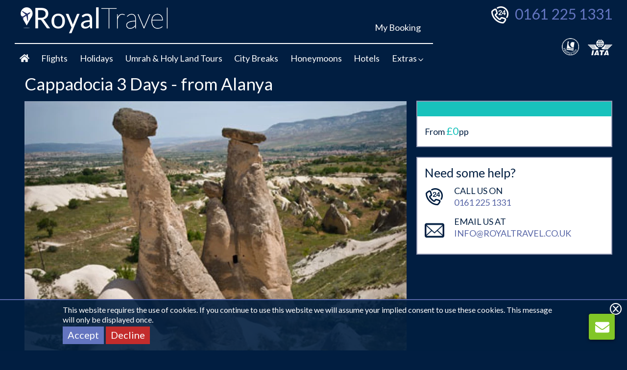

--- FILE ---
content_type: text/html; charset=UTF-8
request_url: https://www.royaltravel.co.uk/holiday/cappadocia-3-days-from-alanya-c009fe4afaf7d00e8e813dd220adbdc3
body_size: 45291
content:
<!DOCTYPE html>
<html lang="en-GB" dir="ltr" xmlns="http://www.w3.org/1999/xhtml">
<head>
<base href="https://www.royaltravel.co.uk/" />
<meta http-equiv="Content-Type" content="text/html; charset=UTF-8" />
<title>Cappadocia 3 Days - from Alanya - Royal Travel</title>
<meta property="og:url" content="holiday/cappadocia-3-days-from-alanya-c009fe4afaf7d00e8e813dd220adbdc3" />
<meta property="og:title" content="Cappadocia 3 Days - from Alanya - Royal Travel" />
<meta property="og:image" content="https://www.royaltravel.co.uk/tourimg.php?a=img&amp;img=6042343035cf3952cea684af56bdd01c" />
<meta property="twitter:card" content="summary_large_image" />
<meta property="twitter:title" content="Cappadocia 3 Days - from Alanya" />
<meta property="twitter:image" content="https://www.royaltravel.co.uk/tourimg.php?a=img&amp;img=6042343035cf3952cea684af56bdd01c" />
<meta name="description" content="Looking for a break away from the city, how about a break in another city? With city breaks around the globe you wont be short of options with Royal Travel. Call 0161 225 1331 to Book Your Trip!" />
<meta property="og:description" content="Would you ever think that you could travel to the moon by bus? When you arrive at Cappadocia, you will realize that it is possible as it will feel like..." />
<meta name="robots" content="index,archive,follow" />
<meta property="og:locale" content="en_GB" />
<meta property="og:site_name" content="RoyalTravel" />
<meta name="google-site-verification" content="ah6Y3BHF4gOoGSQpYb_W9haxnL1tokmtMmQ9UBzELcM" />
<meta name="msapplication-TileImage" content="" />
<meta name="rating" content="general" />
<meta property="og:type" content="website" />
<meta name="X-UA-Compatible" content="IE=edge, chrome=1" />
<meta name="viewport" content="width=device-width, initial-scale=1" />
<meta property="twitter:image:src" content="" />
<meta name="msapplication-TileColor" content="#ffffff" />
<meta name="theme-color" content="#011E41" />
<meta name="apple-mobile-web-app-title" content="Royal Travel" />
<meta name="application-name" content="Royal Travel" />
<link rel="canonical" href="https://www.royaltravel.co.uk/holiday/cappadocia-3-days-from-alanya-c009fe4afaf7d00e8e813dd220adbdc3" />
<link rel="icon" href="https://www.royaltravel.co.uk/images/favicon" type="image/x-icon" />
<link rel="shortcut icon" href="https://www.royaltravel.co.uk/images/favicon" type="image/x-icon" />
<link rel="apple-touch-icon" href="https://www.royaltravel.co.uk/images/appicon/app60" />
<link rel="apple-touch-icon" sizes="76x76" href="https://www.royaltravel.co.uk/images/appicon/app76" />
<link rel="apple-touch-icon" sizes="120x120" href="https://www.royaltravel.co.uk/images/appicon/app120" />
<link rel="apple-touch-icon" sizes="152x152" href="https://www.royaltravel.co.uk/images/appicon/app152" />
  <meta name="viewport" content="width=device-width, initial-scale=1">
<script type="text/javascript">dataLayer=[];</script>
<link rel="stylesheet" type="text/css" href="https://www.royaltravel.co.uk/min/?fb=Y3NzL3RvdXIuY3NzLGNzcy9zbGlkZXIuY3NzLGZvbnRzL3ZpYmUuY3NzLGNzcy9kZWZhdWx0LmNzcw==&amp;ts=1751549989" />
<link rel="stylesheet" type="text/css" href="css/jquery-ui.min.css" />
<link rel="stylesheet" type="text/css" href="nbf/style.php?brand=royaltravel&amp;ts=1756998434" />
<link rel="stylesheet" type="text/css" href="nbf/style_tpl.php?tpl=product&amp;brand=royaltravel&amp;ts=1714490138" />
<link rel="stylesheet" type="text/css" href="https://fonts.googleapis.com/css?family=Lato:300,400,700" />
<link rel="stylesheet" type="text/css" href="//maxcdn.bootstrapcdn.com/font-awesome/4.7.0/css/font-awesome.min.css" />
<style type="text/css">
/* FULL WIDTH */
#nbf_page_container {
  width: 100%;
  max-width: 100% !important;
}
/* PAGE HEADER */
#main_header {
  display: block;
}
#bookingflow_header {
  display: none !important;
}
/* GALLERY */
#Tour_Container .nbf_tpl_slideshow .ss_slide {
  max-height: 510px !important;
}
.nbf_tpl_slideshow .ss_controls.ss_backbutton {
  left: 10px;
  bottom: 20px;
}
.nbf_tpl_slideshow .ss_controls.ss_nextbutton {
  right: 10px;
  bottom: 20px;
}
/* PRICE */
.price {
  font-size: 22px;
}
/* HIGHLIGHT TEXT */
.teal {
  color: #18c2bc;
}
/* SHOW MORE */
a.morelink {
  text-decoration: none;
  outline: none;
}
.morecontent span, #hf_footer, .nbf_tpl_custom.sb3_flighthotel .sb3_flighthotel_form .flighthotel_hiddensection .admin_parthotel {
  display: none;
}
.comment {
  width: 100%;
  margin: 0;
  font-family: 'Lato', sans-serif;
  font-size: 16px;
  line-height: 1.3em;
  font-weight: 400;
}
a.morelink.less, a.morelink {
  color:#5765A6 !important;
  text-decoration: underline !important;
}
/* FLOATING CONTAINER */
#availability_button .fa, div.nbf_fancyimg_search_button .fa, #enquire_button .fa {
  float: right;
  padding-top: 4px;
}
#availability_button:hover, #enquire_button:hover {
  background-color: #0eb2aa;
}
a.contact {
  color: #5765A6 !important;
}
#call_cont, #email_cont, #brochure_wrap {
  transition-delay: 0s;
  transition-duration: .5s;
  transition-property: all;
  transition-timing-function: ease;
  -webkit-transition: all .5s ease;
     -moz-transition: all .5s ease;
       -o-transition: all .5s ease;
      -ms-transition: all .5s ease;
          transition: all .5s ease;
}
#call_cont:hover, #email_cont:hover, #brochure_wrap:hover {
  margin-left: 5px;
}
/* REQUEST CALLBACK */
.nbf_tpl_pms_request_callback {
  margin: 0;
}
#requestCallbackFormForm input, #requestCallbackFormForm select, #requestCallbackFormForm textarea {
  border: none;
  height: 30px;
  min-width: 70px;
  padding: 5px;
  margin-bottom: 5px;
  box-sizing: border-box;
}
#requestCallbackFormForm input, #requestCallbackFormForm textarea {
  min-width: 230px;
}
#requestCallbackFormForm textarea {
  height: auto;
}
.nbf_lightbox h2 {
  margin-bottom: 20px;
}
/* PRODUCT SOMETHING DIFFERENT */
#hf_cont::after {
  content: '';
  position: absolute;
  top: -25px;
  left: 0;
  right: 0;
  margin: auto;
  width: 0;
  height: 0;
  border-bottom: solid 25px #5765A6;
  border-left: solid 25px transparent;
  border-right: solid 25px transparent;
}
#hf_cont .width_cont .contact_cont_copy img {
  display: block;
  margin: auto;
}
#hf_cont .width_cont .contact_cont_copy a {
  font-size: 20px;
}
#hf_col_2 a {
  font-size: 18px !important;
}
#callback_button button .nbf_fancy_nbf_tpl_pms_request_callback,
#callback_button_copy button .nbf_fancy_nbf_tpl_pms_request_callback {
  text-transform: uppercase;
  font-size: 18px;
  color: #5765A6 !important;
}
#callback_button_copy button .nbf_fancy_nbf_tpl_pms_request_callback {
  color: #9399b3 !important;
}
#callback_button_copy button .nbf_fancy_nbf_tpl_pms_request_callback:hover {
  color: #5765A6 !important;
}
#callback_button button.nbf_button.nbf_tpl_pms_book_button, 
#callback_button button div.nbf_button.nbf_tpl_pms_book_button, 
#callback_button_copy button.nbf_button.nbf_tpl_pms_book_button, 
#callback_button_copy button div.nbf_button.nbf_tpl_pms_book_button, 
#requestCallback.nbf_tpl_pms_request_callback_button {
  background-color: transparent;
  padding: 0 !important;
}
#callback_button button.nbf_button.nbf_tpl_pms_book_button,
#callback_button_copy button.nbf_button.nbf_tpl_pms_book_button {
  height: auto;
  line-height: 30px;
}
#requestCallback.nbf_tpl_pms_request_callback_button {
  text-align: left;
}
div.nbf_button.nbf_tpl_pms_book_button {
  background-color: transparent;
}
/* BOOK BUTTON */
#book_button button.nbf_tpl_pms_book_button {
  background-color: #18c2bc !important;
}
#book_button button.nbf_tpl_pms_book_button .fa-chevron-right {
  margin-left: 5px;
}
#book_button button.nbf_tpl_pms_book_button:hover {
  background-color: #0eb2aa !important;
}
/* ADMIN BUTTONS */
#admin_control a {
  background-color: #FFFFFF;
}
/* LIGHTBOX CONTENT */
#nbf_lightbox_container #enquire_container {
display: block;
}
@media (max-width:1024px) { #contact_col_1, #contact_col_2, #contact_col_3, #callback_button button .nbf_fancy_nbf_tpl_pms_request_callback {
  font-size: 16px;
} }
@media (max-width:768px) { /* FLOATING CONTAINER */
#requestCallback.nbf_tpl_pms_request_callback_button {
  text-align: center;
}
/* SOMETHING DIFFERENT SECTION */
#hf_cont .width_cont .contact_cont_copy a {
  font-size: 18px;
}
#hf_col_2 a {
  font-size: 16px !important;
} }
@media (max-width:720px) { #floating_container {
  position: relative !important;
}
#book_button button.nbf_tpl_pms_book_button {
  width: 200px;
} }
@media (max-width:480px) { /* GALLERY */
.nbf_tpl_slideshow .ss_slide {
  min-height: 0 !important;
}
/* FLOATING CONT */
#contact_cont {
  float: none;
}
/* ENQUIRY FORM */
div.nbf_tpl_dataentryformtable > div {
  display: block;
  width: 100%;
} }
@media (max-width:320px) { #nbf_lightbox_content {
  padding-right: 20px !important;
}
.nbf_tpl_pms_request_brochure {
  padding-right: 20px !important;
} }
/* Changes for Ticket 5615321573 */
.bf_changesearchslidebox > .bf_slidebox_content {
  height: 100vh; 
  overflow-y: scroll;
}
.bf_changesearchslidebox > .bf_slidebox_content > .bf_changesearch_content {
  margin-bottom: 11vh;
}
/* CONDENSED */
.nbf_box_heading a.btn-close, #nbf_container.nbf_searcherror #nbf_changesearchbtn .fa, div.nbf_pagecontrols_1, #nbf_container.nbf_searcherror > span::after, div.nbf_flightinfo_icon img, div.nbf_hotelinfo_icon img, h1.nbf_fancyimg_results_pageheader, h1.nbf_fancy_payment_tourheader, #nbf_stages td > div,  .bf_detailedhotel .bf_supplierinfobox .bf_heading .tab-fai {
  display: none;
}
.nbf_box_heading h2, #nbf_numresults, div.nbf_resultspricearea, #nbf_filtersection .heading, #nbf_container.hotel > span::after, #nbf_container.flight > span::after, #nbf_container.carhire > span::after, #nbf_filtersection label, .nbf_directions .nbf_notice, .nbf_hoteltabs div.nbf_hoteltab, table.nbf_fd_lb th, #nbf_lb_costarea, div.nbf_directionheader div.nbf_flightinfo_icon::after, .nbf_basket .nbf_basket_totalrow label, .nbf_basket .nbf_basket_selected td  {
  font-weight: 400;
  }
/* MAX WIDTH 1200 */
#nbf_page_container {
  max-width: 1220px;
}
/* RESULTS HEADER */
h1.nbf_fancyimg_results_pageheader {
  margin-bottom: 15px;
}
/* CHANGE SEARCH */
#nbf_sb2 {
  margin-top: 0;
}
.nbf_changeyoursearch {
  background-color: #011E41;
  border: solid 4px #9399b3;
}
#pane-searchagain .nbf_box_heading {
  background-color: #9399b3;
}
.nbf_searchroute {
  position: relative;
  margin-bottom: 20px;
  box-sizing: border-box;
  padding-right: 400px;
}
#nbf_changesearchbtn {
  height: 36px;
  position: absolute;
  right: 170px;
  top: -6px;
  margin-top: 0;
}
.nbf_box_heading h2 {
  padding-left: 10px;
  box-sizing: border-box;
}
#nbf_sb2 .sb3_selectwrap select {
  width: 100%;
  height: 40px;
}
button.nbf_button.nbf_rcorners.nbf_button_changesearch.closed .fa {
  -webkit-transform: rotate(180deg);
     -moz-transform: rotate(180deg);
      -ms-transform: rotate(180deg);
       -o-transform: rotate(180deg);
          transform: rotate(180deg);
}
/* CHANGE FLIGHTS BUTTON */
div.nbf_fancyimg_change_flights_button {
  font-size: 20px !important;
  padding: 3px 10px 5px 10px;
}
/* FONT SIZES */
td.nbf_basket_hotel h5, td.nbf_basket_holiday h5, td.nbf_basket_carparking h5, td.nbf_basket_transfer h5, td.nbf_basket_insurance h5, td.nbf_basket_rail h5, td.nbf_basket_tour h5, td.nbf_basket_tourv2 h5, td.nbf_basket_hotel div, td.nbf_basket_holiday div, td.nbf_basket_carhire div, td.nbf_basket_carparking div, td.nbf_basket_transfer div, td.nbf_basket_insurance div, td.nbf_basket_rail div, td.nbf_basket_tour div, td.nbf_basket_flightdetails div, td.nbf_basket_flightdetails table td, td.nbf_basket_flightdetails div h5, td.nbf_basket_quotedetails div, td.nbf_basket_carhiredetails div, td.nbf_basket_carhiredetails table td, td.nbf_basket_carhiredetails div h5, td#nbf_changeflights div, td.nbf_changeproduct div, td.nbf_basket_ferrydetails div, td.nbf_basket_ferrydetails table td, td.nbf_basket_ferrydetails div h5, td.nbf_basket_tour_summary div, td.nbf_basket_tour_summary table td, td.nbf_basket_tour_costing table td, div.nbf_basket_tour_extras table td, td.nbf_basket_tour_summary div h5, td#nbf_changeferries div, .nbf_addprod_extratype.nbf_addprod_flight_baggage td, .nbf_addprod_no_extras td, .nbf_addprod_extratype.nbf_addprod_flight_extras td, .nbf_addprod_extratype.nbf_addprod_carhire_extras td, .nbf_addprod_extratype.nbf_addprod_ferry_extras td, h5, .nbf_fancy_product_results_pptext, .nbf_fancy_product_results_taxfeestext {
  font-size: 12px;
  line-height: 16px;
}
/* HIDE FILTERS */
#nbf_filtersection {
  border: solid 4px #9399b3;
}
#nbf_filtersection .heading {
  font-size: 16px;
}
#nbf_filters input, #nbf_filters select, #nbf_filters textarea, .nbf_addprod_baggage select, .nbf_hideable select {
  -webkit-appearance: none;
     -moz-appearance: none;
      -ms-appearance: none;
       -o-appearance: none;
        appearance: none;
  min-height: 30px;
  border-radius: 0;
  border: none;
  padding: 5px;
  box-sizing: border-box;
  background-color: #FFFFFF;
  color: #011E41;
}
#nbf_filters input:focus, #nbf_filters select:focus, #nbf_filters textarea:focus {
  border-color: #9399b3;
}
#nbf_filters select {
  background-image: url('images/dropdown');
  background-repeat: no-repeat;
  background-position: center right 5px;
  background-size: 18px;
}
.nbf_addprod_baggage select, .nbf_hideable select {
  border: solid 1px #011E41;
  min-width: 60px;
}
span.filters {
  margin-left: 20px;
}
/* ADD FILTERS BUTTON */
#nbf_container.hotel > span, #nbf_container.flight > span, #nbf_container.carhire > span {
  display: inline-block;
  position: absolute;
  right: 12px;
  top: 104px;
}
#nbf_container.hotel > span::after, #nbf_container.flight > span::after, #nbf_container.carhire > span::after, div.nbf_fancyimg_new_checkin_button::after {
  content: 'Close Filters \f077';
  color: #FFFFFF;
  background-color: #6475C0;
  padding: 5px 10px 7px;
  box-sizing: border-box;
  font-size: 20px;
  float: right;
  width: 170px;
  text-align: center;
  font-family: 'Lato',sans-serif,FontAwesome;
}
#nbf_container.hotel > span.open::after, #nbf_container.flight > span.open::after, #nbf_container.carhire > span.open::after {
  content: 'Filter Results \f078';
}
div.nbf_fancyimg_new_checkin_button::after {
  content: '\f054';
  background-color: transparent;
  width: auto;
  float: none;
  font-size: 16px;
}
#nbf_container > span:hover {
  cursor: pointer;
}
/* ADMIN FILTERS BUTTON */
body.is-admin #nbf_container.hotel > span {
  top: 166px;
}
/* NO RESULTS - CHANGE SEARCH BUTTON */
#nbf_container.nbf_searcherror .nbf_searchroute {
  padding-right: 160px;
}
#nbf_container.nbf_searcherror #nbf_changesearchbtn {
  right: -5px;
}
/* CLEAR FILTERS BUTTON */
div.nbf_fancy_clear_filters_button, #nbf_filters.collapsed #nbf_filters_wrap, div.nbf_addprod_continuebutton, div.nbf_connection_continuebutton {
  background-color: transparent !important;
}
/* CLEAR FILTERS TEXT */
#nbf_resultsarea h3 {
  margin-bottom: 5px;
}
#nbf_resultsarea > div {
  margin-top: 5px;
}
/* FILTER BOX TEXT */
#nbf_filtersection label {
  font-size: 14px;
  line-height: 20px;
}
#nbf_filtersection .sub-heading {
  font-size: 14px;
}
/* FLIGHT DATES */
#nbf_flightresults div.nbf_flightoption, #nbf_flightresults div.nbf_directions {
  background-color: #011E41;
}
div.nbf_image_flight_slider_cutout {
  background-image: none;
}
div.nbf_dateschange_opt div.nbf_date_hdr, div.nbf_dateschange_opt div.nbf_date_price {
  color: #9399b3;
}
.nbf_dateschange_opt {
  padding-bottom: 10px;
}
/* PUSH RESULTS COLUMN DOWN */
#nbf_resultsleft {
  margin-top: 5px;
}
#nbf_resultsright {
  margin-top: 15px;
}
#nbf_cheapestflightscontainer {
  border-radius: 0;
}
/* RESULTS CONTAINERS */
#nbf_flightresults div.nbf_flightoption {
  padding-top: 10px;
  padding-bottom: 10px;
  box-sizing: border-box;
}
#nbf_flightresults div.nbf_flightoption:nth-child(even) {
  background-color: rgba(26,52,84,.5);
}
div.nbf_roomrow {
  border-top: solid 1px #9399b3;
}
.nbf_flightoption.selected {
  background-color: #9399b3 !important;
}
#nbf_cheapestflightscontainer, div.nbf_flightresult, div.nbf_hotelresult, div.nbf_carhireresult, div.nbf_carparkingresult, div.nbf_transferresult, div.nbf_attractionresult, div.nbf_addprod_tropt {
  border: solid 2px #9399b3;
  box-sizing: border-box;
}
div.nbf_directionheader h3.nbf_return {
  border-top: solid 2px #9399b3;
}
div.nbf_directionheader h3, div.nbf_hotelname h3 {
  font-size: 20px;
}
div.nbf_result_shadow, div.nbf_toggles, div.nbf_showmore, div.nbf_hidemore, div.nbf_product_resultscallback,
.sb3_selectwrap {
  background-image: none;
}
div.nbf_toggles, div.nbf_showmore, div.nbf_hidemore, div.nbf_product_resultscallback {
  -webkit-box-shadow: inset 0 7px 9px -7px rgba(0,76,112,.5);
     -moz-box-shadow: inset 0 7px 9px -7px rgba(0,76,112,.5);
          box-shadow: inset 0 7px 9px -7px rgba(0,76,112,.5);
}
table.nbf_flightdetailstable td, table.nbf_flightdetailstable tr, table.nbf_ferrydetailstable td, table.nbf_ferrydetailstable tr, #nbf_cheapflights_tbl th, #nbf_cheapflights_tbl tr {
  padding: 5px;
}
.nbf_directions .nbf_notice {
  font-style: normal;
  padding: 0 10px;
  font-size: 13px;
}
.nbf_airlinelogoarea div {
  padding: 10px 0;
}
div.nbf_hoteltabs {
  background-image: none;
  padding-bottom: 0;
  border-bottom: solid 2px #9399b3;
  margin-bottom: 10px;
}
.nbf_hoteltabs div.nbf_hoteltab {
  background-color: #011E41;
  color: #FFFFFF;
  border-radius: 0;
  font-size: 15px;
}
.nbf_hoteltabs .nbf_hoteltab.nbf_tabactive, .nbf_hoteltabs div.nbf_hoteltab:hover {
  background-color: #9399b3;
  color: #FFFFFF;
}
.nbf_hoteltabs .nbf_hoteltab.nbf_tabactive:hover {
  background-color: #5765A6;
}
/* RESULTS BUTTONS */
div.nbf_button {
  padding: 2px 5px;
}
/* CLOSE MAP BUTTON */
div#nbf_close_map {
  text-decoration: none;
  text-align: center;
  background-color: #9399b3;
  max-width: 140px;
  float: right;
  padding: 10px;
  color: #FFFFFF;
  font-family: 'Lato', sans-serif;
  font-size: 15px;
}
div#nbf_close_map:hover {
  background-color: #5765A6;
}
/* HIDE TOP PAGINATION */
div#nbf_resultsarea {
  padding: 0;
  width: 100%;
}
/* SHOW MORE OPTIONS */
div.nbf_toggles, div.nbf_showmore, div.nbf_showmore div, div.nbf_hidemore, div.nbf_hidemore div, div.nbf_product_resultscallback, div.nbf_addprod_moreopts, div.nbf_addprod_hideopts {
  background-color: #5765A6;
  color: #FFFFFF;
}
/* BASKET BORDER */
.nbf_basket {
  border: solid 2px #9399b3;
  box-sizing: border-box;
}
/* FLIGHT DETAILS */
#nbf_lb_outbounddetails div h3, #nbf_lb_returndetails div h3 {
  font-size: 20px;
  padding-left: 10px;
  text-decoration: none;
}
table.nbf_fd_lb th {
  font-size: 14px;
}
table.nbf_fd_lb td {
  font-size: 12px;
}
.nbf_fancy_product_results_difftext {
  font-size: 18px;
}
#nbf_lightbox_content .nbf_flightdetails_container {
  overflow: hidden;
}
div.nbf_flightinfo_icon::after, div.nbf_hotelinfo_icon::after {
  content: 'Flight Info  \f054';
  color: #FFFFFF;
  font-family: 'Lato', sans-serif,FontAwesome;
  font-size: 15px;
  vertical-align: top;
  text-decoration: underline;
}
div.nbf_hotelinfo_icon::after {
  content: 'Hotel Info \f054';
}
div.nbf_printbox {
  right: 60px;
}
tr.nbf_hoteltag td {
  height: 24px;
}
div.nbf_dateschange_opt div.nbf_date_price {
  color: #5765A6;
}
div.nbf_flightnotice, div.nbf_hotelnotice {
  font-size: 18px;
  line-height: 24px;
  background-color: rgba(147,153,179,.7)
}
/* ADMIN FLIGHT DETAILS */
#nbf_lb_outbounddetails div h3 a, #nbf_lb_returndetails div h3 a {
  background-color: transparent;
}
/* FLIGHT BASKET TABLE */
#nbf_cheapflights_tbl th:nth-child(2) {
  border-left: solid 1px #FFFFFF;
  border-right: solid 1px #FFFFFF;
}
#nbf_cheapflights_tbl td {
  border: none;
  border-left: solid 1px #FFFFFF;
  border-top: solid 1px #FFFFFF;
  padding: 5px;
  box-sizing: border-box;
}
/* HOTEL DETAILS */
a.nbf_moredetails {
  color: #9399b3;
}  
a.nbf_moredetails:hover {
  color: #5765A6;
}
.nbf_image_amenities_default {
  background-image: url('images/tick_lilac');
  background-position: center;
}
.nbf_hotel_pricesection {
  box-sizing: border-box;
  margin: 0 !important;
  min-height: 65px;
}
.nbf_paymentbox .persondetails {
  padding: 10px 0;
  box-sizing: border-box;
}
div.details-hotel-room {
  margin-bottom: 10px;
}
.nbf_paymentbox .persondetails {
  border-top: solid 1px #9399b3;
}
/* HOTEL BOARD BASIS POP UP */
div.hotel_boarddesc {
  text-align: left;
  font-size: 14px;
  padding: 10px 5px 5px 5px;
  width: 100%;
  max-width: 240px;
  background-color: #011E41;
}
div.hotel_boarddesc h2 {
  font-size: 18px;
}
div.hotel_boarddesc div {
  background-color: #011E41;
  position: absolute;
  top: 0;
  right: 0;
  padding: 5px;
}
div.hotel_boarddesc div a, #nbf_page_container, div.nbf_hotel_newcheckin_inner, div.nbf_hotel_offerhotelgone_inner {
  color: #FFFFFF;
}
/* HOTEL PRICE HEIGHTS */
div.nbf_hotel_avgprpn {
  min-height: 22px;
}
div.nbf_fancy_product_results_totalcost {
  min-height: 35px;
}
/* BOOKINGFLOW LINKS */
div.nbf_resultdetailsarea a, div.nbf_lightbox a, div.nbf_addprod_item a {
  color: #9399b3;
}
div.nbf_resultdetailsarea a:hover, div.nbf_lightbox a:hover, div.nbf_addprod_item a:hover {
  color: #5765A6;
}
/* CAR HIRE */
#nbf_lightbox_content h3 {
  font-size: inherit;
  text-decoration: underline;
}
div.nbf_cardetailsarea h5 {
  font-size: 20px;
  line-height: 40px;
}
div.nbf_addprod_carhire_extras h3 {
  background-color: #9399b3;
  padding: 10px;
  box-sizing: border-box;
}
#nbf_container table .nbf_addprod_prodarea, #nbf_container .nbf_addprod_pricearea {
  padding: 0 10px 10px 10px;
  box-sizing: border-box;
}
/* CAR PARKING */
#nbf_container.carparking #nbf_changesearchbtn, #nbf_container.transfer #nbf_changesearchbtn {
  right: 0;
}
td.nbf_carparking_image img {
  background-color: #FFFFFF;
}
/* TRANSFERS */
.contentboxrow label {
  padding-right: 10px;
  box-sizing: border-box;
}
.contentboxrow input {
  border: none;
  height: 30px;
  padding-left: 10px;
  box-sizing: border-box;
}
.nbf_transferdetailsarea h3:last-of-type {
  border-top: solid 1px #9399b3;
  padding-top: 10px;
}
/* SEARCH ERROR */
#nbf_container.nbf_error_supplier > form > div {
  padding: 0 !important;
}
/* TRAVEL EXTRAS */
div.specialrequests {
  padding: 10px;
  background-color: #EEEEEE;
}
div[id^="optExtras|"] > h3 {
  color: #FFFFFF !important;
  font-size: 20px !important;
  margin-bottom: 10px;
}
div.nbf_addprod_item h2 {
  background-color: #5765A6;
  margin-left: 0;
  margin-bottom: 0;
  padding: 10px;
  box-sizing: border-box;
}
div.nbf_addprod_item h2 div, div.nbf_addprod_carhire_extras h3 div {
  color: #FFFFFF !important;
  font-size: 18px !important;
}
div.nbf_addprod_importantinfo, div.nbf_addprod_item.nbf_extra_flight .nbf_baggage .nbf_addprod_extracontainer, .nbf_addprod_header.nbf_addprod_pricearea, .nbf_addprod_prodarea, .nbf_addprod_buttonarea, div.nbf_addprod_item.nbf_extra_attraction .nbf_attraction .nbf_addprod_extracontainer, div.specialrequests, .nbf_addprod_pricearea {
  background-color: #1A3454;
}
.nbf_addprod_pricearea, .nbf_addprod_flightextras .nbf_addprod_prodarea, .nbf_addprod_flightextras .nbf_addprod_prodarea span {
  color: #FFFFFF;
}
div.nbf_baggage {
  border: solid 2px #9399b3;
}
#nbf_container table .nbf_addprod_prodarea, #nbf_container .nbf_addprod_pricearea {
  padding-top: 8px;
}
div.specialrequests tr:nth-child(even) {
  background-color: #011E41;
}
div.nbf_addprod_moreopts, div.nbf_addprod_hideopts {
  background-image: none;
}
.nbf_addprod_prodarea div.moreInfo .handPointer, .nbf_addprod_prodarea div.hideInfo .handPointer {
  font-size: 14px;
}
div.nbf_addprod_tropt {
  margin-top: 0;
  margin-bottom: 12px;
}
div.nbf_extra_transfer h2 {
  background-color: #1A3454;
}
#nbf_container.transfer #nbf_numresultsarea {
  top: 70px;
  left: 10px;
}
/* NO MATCHES */
span.no-results {
  margin-bottom: 20px;
  display: block;
}
div.results-noavailability {
  margin-top: 20px;
}
/* QUOTES */
div.nbf_detailtoggle img, div.nbf_detailstoggle img {
  margin-left: 10px;
  padding-top: 3px;
}
form#emailquote label {
  display: inline-block;
  margin-right: 10px;
}
form#emailquote .input {
  display: inline-block;
}
form#emailquote .input input {
  border: none;
  height: 30px;
  padding: 10px;
  box-sizing: border-box;
  border-radius: 0;
}
form#emailquote a {
  color: #9399b3;
  font-size: 15px;
}
form#emailquote a:hover {
  color: #5765A6;
}
form#emailquote input[type="checkbox"], div.nbf_payment input[type="checkbox"] {
  -webkit-appearance: checkbox !important;
     -moz-appearance: checkbox !important;
      -ms-appearance: checkbox !important;
       -o-appearance: checkbox !important;
          appearance: checkbox !important;
  height: auto !important;
}
form#emailquote input[type="checkbox"]:focus {
  outline: none;
}
/* BOOK NOW BUTTON */
.nbf_resultspricearea button.nbf_button, .nbf_extra_transfer button.nbf_button {
  background-color: #18c2bc;
}
.nbf_resultspricearea button.nbf_button:hover, .nbf_extra_transfer button.nbf_button:hover {
  background-color: #0eb2aa;
}
/* PAYMENT PAGE */
.nbf_paymentbox.first .body {
  padding-top: 10px;
  margin-top: 10px;
}
.nbf_paymentbox .body {
  border: solid 2px #9399b3;
  padding-bottom: 10px;
  line-height: 1.4;
}
.nbf_paymentbox_footer img, .nbf_paymentbox .tf, #nbf_bookingsummary .tf, .nbf_paymentbox .bf, div.nbf_paymenterrors_diamond {
  display: none !important;
}
#nbf_bookingsummary .tf, #nbf_hoteldetails .tf, #nbf_flightdetails .tf {
  display: block;
}
tr.nbf_basket_total {
  color: #18c2bc;
  font-size: 20px;
}
.nbf_paymentbox .contentboxform input, .nbf_paymentbox .contentboxform select {
  -webkit-appearance: none;
     -moz-appearance: none;
      -ms-appearance: none;
       -o-appearance: none;
          appearance: none;
  background-color: #FFFFFF;
  border-radius: 0;
  height: 30px;
  border: solid 1px;
  min-width: 80px;
  padding-left: 10px;
}
input[id="terms-accept"], input[id="marketing"] {
  -webkit-appearance: checkbox !important;
     -moz-appearance: checkbox !important;
      -ms-appearance: checkbox !important;
       -o-appearance: checkbox !important;
          appearance: checkbox !important;
}
#nbf_booknow_button, #nbf_savequote_button, #nbf_paybalance_button {
  height: auto;
  width: auto;
  margin-bottom: 10px;
}
div.nbf_paymenterrors ul {
  background-color: #FFFFFF;
  border: solid 4px #EC0000;
  padding: 10px;
  box-sizing: border-box;
}
div.nbf_paymenterrors ul li {
  font-size: 12px;
}
.qtip-content .nbf_tl, .qtip-content .nbf_t, .qtip-content .nbf_tr, .qtip-content .nbf_l, .qtip-content .nbf_m, .qtip-content .nbf_r, .qtip-content .nbf_bl, .qtip-content .nbf_b, .qtip-content .nbf_br, #nbf_lightbox_content button.nbf_button {
  background-image: none;
}
.nbf_paymentbox .contentbox, div#mergeBookings {
  margin-top: 10px;
}
div#nbf_additionalfees button {
  display: block;
  margin-bottom: 5px;
}
div#paymentForm-admin-row input, div#paymentForm-admin-row select {
  border: none;
  height: 30px;
  padding: 0 10px;
  box-sizing: border-box;
  min-width: 200px;
}
input#errataAccepted {
  -webkit-appearance: checkbox;
     -moz-appearance: checkbox;
      -ms-appearance: checkbox;
       -o-appearance: checkbox;
          appearance: checkbox;
  outline: none;
}
/* INFO BOXES */
.bigwarning, .bigerror, .biggood, .biginfo {
  text-shadow: none;
}
.biginfo {
  background-color: #1A3454;
  margin-bottom: 10px;
}
/* HOTELS */
div.nbf_resultsheader {
  position: relative;
}
#nbf_numresultsarea {
  position: absolute;
  top: 60px;
  left: 0;
  margin-left: 0;
}
body.is-admin #nbf_container.hotel #nbf_numresultsarea {
  top: 120px;
}
div.nbf_hotel_newcheckin, div.nbf_hotel_offerhotelgone {
  padding: 0;
}
div.nbf_hotel_newcheckin_inner {
  padding: 10px 0;
}
/* BOOKING STAGES CSS */
#nbf_stages {
  margin-bottom: 50px;
}
#nbf_stages table {
  width: 100%;
  table-layout: fixed;
  border-spacing: 0;
}
#nbf_stages .nbf_stage_complete {
  background: #1A3454;
}
#nbf_stages .nbf_stage_current { 
  background: #5765A6;
}
#nbf_stages .nbf_stage_pending { 
  background: #EEEEEE;
}
#nbf_stages td, table.nbf_stages td span {
  color: #FFFFFF;
  text-align: center;
  line-height: 45px;
}
#nbf_stages td.nbf_stage_current {
  background: #5765A6 url('../images/arrow_current') no-repeat left;
  background-size: auto 100%;
}
#nbf_stages td.nbf_stage_complete { 
  background: #5765A6 url('../images/arrow_current') no-repeat left;
  background-size: auto 100%;
}
#nbf_stages td.nbf_stage_pending { 
  background: #9399b3 url('../images/arrow_pending') no-repeat left;
  background-size: auto 100%;
}
#nbf_stages td:first-child {
  background-image: none;
}
/* SPECIAL HOTEL */
div.nbf_hotel_specialoffer {
  border: 1px solid #18c2bc;
}
div.nbf_toggles, div.nbf_showmore, div.nbf_hidemore, div.nbf_product_resultscallback {
  box-shadow: none;
}
div.nbf_addprod_subtotal .nbf_addprod_extratype_contents {
  color: #18c2bc;
}
/* HIGHLIGTH TEXT FOR RESULTS */
div.nbf_hotel_newcheckin_inner {
  background-color: #FFFFFF;
  color: #EC0000;
  padding: 10px;
  border: solid 2px #EC0000;
}
/* TRANSFERS BUTTON */
.nbf_extra_transfer button.nbf_button {
  background-color: #6475C0;
}
.nbf_extra_transfer button.nbf_button:hover {
  background-color: #5765A6;
}
/* FLIGHT BASKET */
div.nbf_basket_flight, div.nbf_basket_hotel {
  position: relative;
}
#nbf_basket_container > div.nbf_basket_flight > h3, #nbf_basket_container > div.nbf_basket_hotel > h3 {
  width: 100%;
  box-sizing: border-box;
  padding-right: 100px;
}
div.nbf_basket_flight div.nbf_flightinfo_icon, div.nbf_basket_hotel div.nbf_hotelinfo_icon  {
  width: 90px;
  position: absolute;
  right: -5px;
  top: 5px;
}
/* BOOK NOW BUTTON */
div.nbf_addprod_continuebutton button.nbf_button {
  background-color: #0eb2aa;
}
div.nbf_addprod_continuebutton button.nbf_button:hover {
  background-color: #18c2bc;
}
div.nbf_fancyimg_change_flights_button {
  padding: 0;
}
#nbf_changeflights > div {
  margin-bottom: 5px;
}
/* PAYMENT BUTTON */
.nbf_payment #nbf_booknow {
  height: 70px;
}
.nbf_payment #nbf_booknow button.nbf_button:hover {
  background-color: transparent;
}
/* RESULTS PAGE PAGINATION */
div.nbf_pagecontrols.nbf_pagecontrols_2 {
  margin-top: 20px;
}
div.nbf_pagecontrols.nbf_pagecontrols_2 tr, div.nbf_pagecontrols.nbf_pagecontrols_2 tr td.nbf_pagenumber, div.nbf_pagecontrols.nbf_pagecontrols_2 tr td.nbf_nextpage, div.nbf_pagecontrols.nbf_pagecontrols_2 tr td.nbf_lastpage, div.nbf_pagecontrols.nbf_pagecontrols_2 tr td.nbf_firstpage, div.nbf_pagecontrols.nbf_pagecontrols_2 tr td.nbf_previouspage {
  display: inline-block;
}
div.nbf_pagecontrols.nbf_pagecontrols_2 tr td.nbf_pagenumber, 
div.nbf_pagecontrols.nbf_pagecontrols_2 tr td.nbf_nextpage,
div.nbf_pagecontrols.nbf_pagecontrols_2 tr td.nbf_lastpage,
div.nbf_pagecontrols.nbf_pagecontrols_2 tr td.nbf_firstpage,
div.nbf_pagecontrols.nbf_pagecontrols_2 tr td.nbf_previouspage {
  background-color: #FFFFFF;
  color: #011E41;
  padding: 5px 0;
  vertical-align: top;
  width: 40px;
  margin-right: 5px;
  margin-bottom: 5px;
  font-size: 16px !important;
}
div.nbf_pagecontrols.nbf_pagecontrols_2 tr td.nbf_currpage {
  color: #FFFFFF;
  background-color: #9399b3 !important;
}
div.nbf_pagecontrols.nbf_pagecontrols_2 tr td.nbf_pagenumber:hover,
div.nbf_pagecontrols.nbf_pagecontrols_2 tr td.nbf_nextpage:hover,
div.nbf_pagecontrols.nbf_pagecontrols_2 tr td.nbf_lastpage:hover,
div.nbf_pagecontrols.nbf_pagecontrols_2 tr td.nbf_firstpage:hover,
div.nbf_pagecontrols.nbf_pagecontrols_2 tr td.nbf_previouspage:hover {
  background-color: #6475C0 !important;
  color: #FFFFFF;
}
/* CONFIRMATION MESSAGE */
body:not(.admin) #emailbody .main-container, body:not(.admin) #emailbody .main-container h1, body:not(.admin) #emailbody .main-container h2, body:not(.admin) #emailbody .main-container p, body:not(.admin) #emailbody .main-container b, body:not(.admin) #emailbody .main-container a, body:not(.admin) #emailbody .main-container table.container-table h3, body:not(.admin) #emailbody .main-container table.container-table td, body:not(.admin) #emailbody .main-container th.product-summary-item, body:not(.admin) #emailbody .main-container table tr, body:not(.admin) #emailbody .main-container table th,
/* BOOKING INFORMATION */
body:not(.admin) p.confirmation, body:not(.admin) table.main-content tbody tr td, body:not(.admin) table.main-content h1, body:not(.admin) table.main-content h2, body:not(.admin) table.main-content h3, body:not(.admin) table.main-content p b, body:not(.admin) table.main-content ul li, body:not(.admin) table.main-content b, body:not(.admin) h1.h1, body:not(.admin) table.itinerarytable td, body:not(.admin) table.itinerarytable strong {
  color: #FFFFFF !important;
  font-family: 'Lato',Arial,sans-serif !important;
}
table.itinerarytable strong {
  font-weight: 700 !important;
}
#emailbody .main-container a {
  color: #9399b3 !important;
}
#emailbody .main-container a, #emailbody .main-container table tr, #emailbody .main-container table th, 
/* BOOKING INFORMATION */ table.itinerarytable strong, .displaytime, table.main-content ul li, .itinerarytable {
  font-size: 15px;
}
.itinerarytable {
  line-height: 1.4;
}
#emailbody .main-container table.container-table {
  background-color: #1A3454 !important;
}
#emailbody .main-container tr.last th.product-summary-item-1 {
  color: #0eb2aa !important;
}
#emailbody .main-container h2, #emailbody .main-container tr.last th.product-summary-item-1 {
  font-size: 20px !important;
}
td.highlight.center {
  background-color: transparent !important;
}
.emailBody h1 {
  padding: 10px;
  box-sizing: border-box;
  font-size: 25px;
}
table.itinerarytable circle, table.itinerarytable object {
  display: none;
}
/* CROSS SELL SEARCH */
.nbf_addprod_tabcontainer .nbf_image_addprod_search {
  display: none;
}
.nbf_addprod_tabcontainer .nbf_addprod_tabpane_searchform {
  background-color: rgb(1,30,65);
  background-color: rgba(1,30,65,.6);
  border: solid 3px #9399b3;
  box-sizing: border-box;
}
.nbf_addprod_tabcontainer .sb2_orientation_horizontal .sb2_panes {
  padding: 10px;
}
.nbf_addprod_tabcontainer .nbf_addprod_tab {
  font-weight: 400;
}
body div.sb2_main div.sb2_pane * {
  vertical-align: top;
}
.nbf_addprod_tabcontainer select {
  height: 2.2em;
  width: 100%;
  padding-left: 10px;
}
.sb2_orientation_horizontal .sb2_pax_ages .fieldline {
  margin-bottom: 10px;
}
.nbf_addprod_tabcontainer button {
  width: 100%;
  margin-top: 157px;
}
.nbf_addprod_tabcontainer button i {
  float: right;
  padding-top: 2px;
}
.nbf_addprod_tabcontainer .sb2_flex_o3 {
  width: 20%;
}
/* HOTEL FLOW */
div.results-noavailability h2 {
  margin-top: 20px;
}
/* BOOKING DETAILS */
body:not(.admin) .hotel_row1 {
  color: #011E41;
}
body:not(.admin) .hotel_row1 {
  color: #FFFFFF;
}
/* ---------- BFV3 ---------- */
/* SORT TABS */
.bf_sortopt.bf_sortopt--hidden {
  height: 0;
}
/* PRICES*/
.bf_displayprice .bf_price, .bf_extras_totalcost {
  color: #18c2bc;
}
/* PAGINATION */
div.bf_page.pn.cp {
  color: #9399b3;
}
a.bf_btn, div.bf_mctr a {
  color: #FFFFFF !important;
}
/* FILTERS BUTTON & CHECKBOXES */
div.bf_mctr.bf_1000.filtering section.bf_filters {
  position: relative;
}
.bf_1000 div.bf_btn.bf_fltrbtn {
  left: 0;
  right: 0;
  margin: auto;
  width: 50px;
}
section.bf_filters input[type="checkbox"], div.bf_extras_box input[type="checkbox"] {
  display: none;
}
section.bf_filters input[type="checkbox"]:checked+span::after, div.bf_extras_box label input[type="checkbox"]+span::after {
  background-color: #011E41;
}
/* SLIDEBOX CHECKBOXES */
.bf_extra_feename input[type="checkbox"] {
  -webkit-appearance: checkbox;
     -moz-appearance: checkbox;
      -ms-appearance: checkbox;
       -o-appearance: checkbox;
          appearance: checkbox;
  margin-right: 5px;
}
.bf_extra_feename input[type="checkbox"]:focus {
  outline: none;
}
/* FLIGHT RESULTS STOPS */
.bf_flow_results.bf_flow_flight div.bf_rsitem div.bf_stps {
  color: #0eb2aa;
  opacity: 1;
}
/* FLIGHT EXTRAS SLIDEBOX */
.bf_extra_feeline div select {
  width: 100%;
}
/* SLIDEBOX LINKS */
.bf_slidebox .bf_slidebox_content a {
  color: #9399b3;
}
/* HOTEL MAP - UNTIL BFV3 COLOUR SETTING ADDED */
.bf_hotelresultscontainer .bf_hotelmap .bf_infobox .bf_infobox_bd {
  color: #011E41;
}
.bf_hotelresultscontainer .bf_hotelmap .bf_infobox .bf_infobox_bd .bf_price {
  color: #18c2bc;
}
/* HOTEL MORE DETAILS - ROOM CHOICES */
div.bf_mctr .bf_detailedhotel .bf_rooms .bf_roomheading {
  background-color: #6475C0;
  margin: 0;
  padding: .5rem;
}
div.bf_mctr .bf_detailedhotel .bf_rooms .bf_roomchoices {
  margin-bottom: 1.5em;
}
/* HOTEL PRICES */
.bf_displayprice .bf_price, .bf_extras_totalcost {
  color: #FFFFFF;
}
.bf_detailedhotel .bf_hotelinfo .bf_hotelcity {
  font-size: 1em;
}
@media (max-width:1024px) { /* FILTER BUTTONS */
#nbf_container.hotel > span, #nbf_container.flight > span, #nbf_container.carhire > span {
  top: 101px;
}
#nbf_container.nbf_searcherror .nbf_searchroute {
  padding-right: 230px;
} }
@media (max-width:940px) { /* CHANGE FLIGHTS BUTTON */
div.nbf_fancyimg_change_flights_button {
  font-size: 18px !important;
}
/* BUTTONS */
button.nbf_button, .sb2_pane .nbf_sb2button button, .nbf_button_stopover, #nbf_changesearchbtn, .nbf_button_changesearch, .nbf_basket .nbf_basket_selected td {
  font-size: 18px;
}
.nbf_resultspricearea button.nbf_button, .nbf_extra_transfer button.nbf_button {
  height: auto;
}
td#nbf_changeflights div, td.nbf_changeproduct div {
  font-size: 16px !important;
}
td#nbf_changeflights div {
  margin-bottom: 10px;
} }
@media (max-width:768px) { /* CHANGE SEARCH */
#nbf_changesearchbtn {
  right: 180px;
}
/* FILTERS */
#nbf_container.hotel > span, #nbf_container.flight > span, #nbf_container.carhire > span {
  top: 100px;
}
#nbf_container.hotel > span::after, #nbf_container.flight > span::after, #nbf_container.carhire > span::after, .nbf_hotel_description a {
  font-size: 18px;
}
#nbf_container.hotel > span::after, #nbf_container.flight > span::after, #nbf_container.carhire > span::after {
  height: 36px;
}
/* HOTEL PAGE */
.nbf_hotel_description {
  font-size: 0;
}
/* COLUMN WIDTHS */
#nbf_container.flight div.nbf_directions {
  width: 75%;
}
#nbf_container.flight div.nbf_resultspricearea, #nbf_container.hotel div.nbf_roomcol_2 {
  width: 25%;
}
#nbf_resultsleft, #nbf_container .nbf_addprod_prodarea, .nbf_paymentbox .contentboxrow td {
  width: 70%;
}
#nbf_resultsright, #nbf_container .nbf_addprod_doublearea, .nbf_paymentbox .contentboxrow td:first-of-type {
  width: 30%;
}
#nbf_resultsleft, #nbf_container .nbf_addprod_prodarea {
  padding-right: 10px;
  box-sizing: border-box;
}
/* FLIGHT RESULTS */
#nbf_container.flight .nbf_dateschange_opt {
  width: 20%;
}
div.nbf_flightinfo_icon, div.nbf_airlinelogoarea, div.nbf_flightdetails_container div.nbf_airlinelogoarea div {
  display: block;
  width: 100%;
}
div.nbf_flightinfo_icon {
  text-align: right;
  padding-top: 10px;
  box-sizing: border-box;
}
div.nbf_airlinelogoarea > div {
  width: 50%;
  display: inline-block;
  vertical-align: middle;
}
div.nbf_flight {
  width: 100%;
  margin: 0;
}
table.nbf_flightdetailstable td, table.nbf_flightdetailstable tr, table.nbf_ferrydetailstable td, table.nbf_ferrydetailstable tr, #nbf_cheapflights_tbl th, #nbf_cheapflights_tbl tr {
  vertical-align: top;
}
/* HOTEL RESULTS */
.nbf_fancy_product_results_totalcost {
  font-size: 20px;
}
div.nbf_hotelroomsarea {
  font-size: 12px;
}
/* FLIGHT TICK */
div.nbf_flightoption.selected div.nbf_flightboxdetails, div.nbf_ferryoption.selected div.nbf_ferryboxdetails {
  background-position: 98% top;
}
/* PAYMENT PAGE */
#nbf_contactdetails table, #nbf_contactdetails .contentboxform input, #nbf_contactdetails .contentboxform select, #nbf_contactdetails .field-country {
  width: 100%;
}
textarea, input, select {
  border-radius: 0;
}
/* BOOKING STAGES */
#nbf_stages td, table.nbf_stages td span {
  font-size: 18px;
  line-height: 18px;
}
table.nbf_stages td span {
  margin-right: 0;
  padding: 5px;
  display: inline-block;
  box-sizing: border-box;
  max-width: 140px;
}
/* BASKET */
.nbf_basket .nbf_basket_selected td {
  font-size: 22px;
  font-weight: 700;
}
/* RESULTS */
#nbf_hotelresults div.line {
  margin-bottom: 40px;
}
#nbf_flightresults div.nbf_toggles {
  margin-bottom: 30px;
}
/* TOTAL PRICE */
.nbf_fancy_product_results_totaltext, .nbf_fancy_product_results_totalcost {
  color: #18c2bc !important;
  font-weight: 700;
  font-size: 18px;
}
.nbf_fancy_product_results_taxfeestext {
  font-size: 10px;
}
/* PAYMENT FORM */
div.nbf_paymentbox .contentbox .contentboxrow.img, div.nbf_paymentbox .contentbox .bd, div.nbf_paymentbox .contentbox .persondetails .bd .nbf_payment_field {
  width: 100%;
}
div.nbf_paymentbox .contentbox .contentboxrow.img, div.nbf_paymentbox .contentbox .persondetails .bd .nbf_payment_field {
  display: block;
}
div.nbf_paymentbox .contentbox .bd {
  padding-left: 0;
}
div.nbf_paymentbox .contentbox .persondetails .bd .nbf_payment_field label {
  min-width: 115px;
  display: inline-block;
}
div.nbf_paymentbox .contentbox .persondetails .bd .nbf_payment_field input {
  min-width: 200px;
}
/* ADD PROD SELECT BUTTON */
td.nbf_addprod_buttonarea div.nbf_button {
  width: 100%;
  padding: 0;
}
/* CROSS SELL SEARCH */
.nbf_addprod_tabcontainer form div.sb2_cell_left, .nbf_addprod_tabcontainer form div.sb2_cell_right {
  width: 33.33%;
}
.nbf_addprod_tabcontainer button {
  margin-top: 300px;
} }
@media (max-width:720px) { /* CONDENSED */
#nbf_container > span::after, div.nbf_flightinfo_icon::before, #nbf_container.nbf_searcherror button.nbf_button_filters {
  display: none;
}
div.nbf_flightinfo_icon, div.nbf_airlinelogoarea, #nbf_container.hotel div.nbf_roomcol_1, #nbf_container.hotel div.nbf_roomcol_2, #nbf_container.hotel div.nbf_roomcol_3, #nbf_container.hotel div.nbf_roomcol_4, #nbf_container.hotel div.nbf_roomcol_5, #nbf_lightbox_content div.nbf_roomcol_1, #nbf_lightbox_content div.nbf_roomcol_2, #nbf_lightbox_content div.nbf_roomcol_3, #nbf_lightbox_content div.nbf_roomcol_4, #nbf_lightbox_content div.nbf_roomcol_5, #nbf_lightbox_content div.nbf_hotelsubimgs_medium div, div.nbf_roomprices div.selected div.nbf_roomoption_price, #nbf_filters_ratings td,  {
  display: inline-block;
}
/* SEARCH TEXT */
.nbf_searchroute {
  padding-right: 0;
}
#nbf_numresultsarea {
  left: 10px;
}
/* LINKS */
.nbf_paymentbox .body a, .nbf_paymentbox .body a:visited {
  background-color: transparent;
  padding: 0;
}
/* ERROR */
#nbf_container.nbf_searcherror #nbf_resultsleft {
  width: 100%;
  margin-bottom: 20px;
}
#nbf_resultsleft {
  padding-left: 10px;
}
.nbf_searchroute {
  margin-bottom: 60px;
}
#nbf_container.nbf_searcherror .nbf_searchroute {
  padding-right: 10px;
}
#nbf_resultsleft, #nbf_container .nbf_addprod_prodarea, 
/* PAYMENT PAGE */
.nbf_paymentbox .persondetails input, #nbf_container.flight div.nbf_directions, #nbf_container.flight div.nbf_resultspricearea {
  width: 100%;
}
.nbf_paymentbox .persondetails .bd {
  padding-left: 0;
}
.nbf_paymentbox .contentboxform label, .nbf_paymentbox .contentboxform input, .nbf_paymentbox .contentboxform select {
  margin-right: 0;
  max-width: 90%;
}
.contentboxrow label {
  padding: 0;
}
/* FLIGHT POP UP */
div.nbf_flightinfo_icon {
  width: auto;
  background-color: transparent;
}
div.nbf_flightinfo_icon::after {
  content: 'Flight Info \f054';
  color: #FFFFFF;
  font-family: 'Lato', sans-serif,FontAwesome;
  font-size: 15px;
  font-weight: 400;
  vertical-align: top;
  text-decoration: underline;
}
/* FLIGHTS RESULTS */
div.nbf_airlinelogoarea {
  width: 45%;
  padding-left: 20px;
  box-sizing: border-box;
}
.nbf_flightsummary .nbf_flight, .nbf_flightdetails .nbf_flight {
  width: 55%;
  padding: 0;
}
.nbf_flightdetails .nbf_flightoption input {
  position: absolute;
  left: 0;
  top: 50%;
}
/* HOTEL RESULTS */
div.nbf_hotelimgarea {
  overflow: hidden;
}
div.nbf_roomrow {
  padding: 5px 0;
}
#nbf_container.hotel .nbf_row {
  display: block;
  font-size: 16px;
}
#nbf_container.hotel div.nbf_roomcol_1, #nbf_container.hotel div.nbf_roomcol_2, #nbf_container.hotel div.nbf_roomcol_3, #nbf_container.hotel div.nbf_roomcol_4, #nbf_container.hotel div.nbf_roomcol_5, #nbf_lightbox_content div.nbf_roomcol_1, #nbf_lightbox_content div.nbf_roomcol_2, #nbf_lightbox_content div.nbf_roomcol_3, #nbf_lightbox_content div.nbf_roomcol_4, #nbf_lightbox_content div.nbf_roomcol_5 {
  box-sizing: border-box;
  vertical-align: top;
}
#nbf_container.hotel div.nbf_roomcol_1, #nbf_lightbox_content div.nbf_roomcol_1 {
  width: 30px;
}
#nbf_container.hotel div.nbf_roomcol_2, #nbf_lightbox_content div.nbf_roomcol_2 {
  width: 25%;
}
#nbf_container.hotel div.nbf_roomcol_3, #nbf_lightbox_content div.nbf_roomcol_3 {
  width: 20%;
  padding-left: 10px;
  line-height: 26px;
}
#nbf_container.hotel div.nbf_roomcol_4, #nbf_lightbox_content div.nbf_roomcol_4 {
  width: 34%;
  max-width: 34%;
  padding-left: 10px;
}
#nbf_container.hotel div.nbf_roomcol_5, #nbf_lightbox_content div.nbf_roomcol_5 {
  width: 13%;
  text-align: right;
  padding-left: 0;
  font-size: 13px;
  padding-right: 10px;
}
/* HOTEL POP UP */
#nbf_lightbox_content div.nbf_hotelsubimgs_medium {
  margin-top: 10px;
}
#nbf_lightbox_content div.nbf_hotelsubimgs_medium div {
  width: 33.33%;
}
#nbf_lightbox_content div.nbf_roomcol_4 {
  width: 45%;
}
div.nbf_roomprices div.selected div.nbf_roomoption_price {
  width: 10%;
}
#nbf_container td.nbf_addprod_pricearea {
  height: 100px;
  background-color: #1A3454;
  padding-top: 25px;
  box-sizing: border-box;
}
/* FILTERS SECTION */
#nbf_filtersection, form#emailquote, #nbf_changeflights {
  padding-top: 40px;
}
#nbf_filters_ratings td {
  width: 130px;
}
/* TEXT SIZE */
td.nbf_basket_flightdetails div h5, #nbf_basket_container span.nowrap, td.nbf_basket_flightdetails table td, div.nbf_hotelroomsarea {
  font-size: 16px;
  line-height: 20px;
}
/* BUTTONS */
.nbf_mobilebuttons div {
  background-color: transparent;
}
/* EXTRAS */
#nbf_container .nbf_addprod_carhire_extras_table tr td:last-child {
  padding: 10px;
}
.nbf_addprod_item table {
  border: solid 2px #9399b3;
}
/* FLIGHT RESULTS DATE COLOUR */
div.nbf_dateschange_opt.selected, div.nbf_dateschange_opt.selected div.nbf_date_hdr {
  color: #FFFFFF;
}
div.nbf_dateschange_prev div.nbf_date_hdr, div.nbf_dateschange_next div.nbf_date_hdr {
  font-size: 16px;
}
.nbf_searchroute .searchinfo, .nbf_mobilebuttons {
  padding: 0 10px;
}
/* TRANSFERS IMG */
.nbf_image_sharedshuttle {
  background-position: 0 -635px;
}
/* BASKET BUTTON */
button.nbf_button.nbf_button_basket {
  max-width: 150px;
  float: right;
  margin-bottom: 10px;
  margin-left: 10px;
}
/* HOTEL LIGHTBOX */
body #nbf_lightbox_content div.nbf_hotelmainimg_medium {
  width: 50%;
}
body #nbf_lightbox_content div.nbf_hotelsubimgs_medium {
  width: 49%;
  margin-left: 1%;
}
#nbf_lightbox_content div.nbf_hotelsubimgs_medium {
  margin-top: 0;
}
#nbf_lightbox_content div.nbf_hotelsubimgs_medium div {
  width: 100%;
  margin: 0;
}
/* CROSS SELL SEARCH */
.nbf_addprod_tabcontainer form div.sb2_cell_left, .nbf_addprod_tabcontainer form div.sb2_cell_right {
  width: 100%;
}
.nbf_addprod_tabcontainer button {
  margin-top: 0;
}
.nbf_addprod_tabcontainer .sb2_orientation_horizontal .sb2_pane .fieldline {
  padding: 5px 10px;
  margin-right: 0;
}
#sb2_hotel_numpax_line > div.sb2_pane.fieldline {
  padding: 0;
} }
@media (max-width:650px) { /* FLIGHT DATES */
#nbf_container.flight .nbf_dateschange_opt {
  width: 33%;
  margin-top: 5px;
}
table.nbf_resultspriceelements td > div {
  padding: 0 5px;
} }
@media (max-width:600px) { /* MOBILE BASKET */
div.nbf_basketwrap {
  padding-top: 40px;
}
div.nbf_basketwrap div.nbf_flightinfo_icon {
  top: 45px;
  right: 10px;
}
/* MOBILE RESULTS BUTTONS */
button.nbf_button, .nbf_button_changesearch {
  height: auto;
}
div.nbf_mobilebuttons button.nbf_button, div.nbf_mobilebuttons .nbf_button_changesearch {
  font-size: 16px;
  min-height: 55px;
}
button.nbf_button.nbf_button_basket {
  min-height: 0 !important;
}
/* HOTEL IMAGES */
div.nbf_hotelmainimg img, div.nbf_hotelsubimgs div img {
  min-height: 130px;
} }
@media (max-width:480px) { /* HEADER LOGO */
#rt_logo_copy img {
  max-width: 250px;
}
#nbf_numresultsarea, div.nbf_result_shadow, .nbf_paymentbox tr.contentboxrow td > br  {
  display: none;
}
.nbf_searchroute {
  margin-bottom: 15px;
}
/* HOTEL RESULTS */
#nbf_container.hotel div.nbf_roomcol_1, #nbf_lightbox_content div.nbf_roomcol_1 {
  position: absolute;
}
#nbf_container.hotel div.nbf_roomcol_2, #nbf_lightbox_content div.nbf_roomcol_2 {
  width: 100%;
  padding-left: 30px;
  margin-bottom: 15px;
}
#nbf_container.hotel div.nbf_roomcol_3, #nbf_lightbox_content div.nbf_roomcol_3 {
  width: 40%;
  padding-left: 30px;
}
#nbf_container.hotel div.nbf_roomcol_4, #nbf_lightbox_content div.nbf_roomcol_4 {
  width: 60%;
  max-width: 60%;
}
#nbf_container.hotel div.nbf_roomcol_5, #nbf_lightbox_content div.nbf_roomcol_5 {
  width: 100%;
}
/* PAYMENT PAGE */
div.nbf_header {
  padding: 0 10px;
}
.nbf_payment_field, .nbf_paymentbox .contentboxform input, .nbf_paymentbox .contentboxform select, .nbf_paymentbox .contentboxrow td:first-of-type, .nbf_paymentbox .contentboxrow td, div.contentboxrow input {
  width: 100%;
  max-width: 100%;
}
form#emailquote input[type="checkbox"], div.nbf_payment input[type="checkbox"] {
  width: auto;
  min-width: 0;
}
.nbf_paymentbox .contentboxrow {
  display: block;
}
.nbf_paymentbox tr.contentboxrow td {
  padding: 0;
}
div.details-hotel-importantdata ul {
  -webkit-padding-start: 20px;
     -moz-padding-start: 20px;
}
div.nbf_airlinelogoarea, .nbf_flightsummary .nbf_flight, .nbf_flightdetails .nbf_flight {
  width: 100%;
}
table.nbf_flightdetailstable td.nbf_flightdate, table.nbf_ferrydetailstable td.nbf_ferrydate {
  text-align: left;
  padding-bottom: 10px;
}
.nbf_flightdetails .nbf_flightoption input {
  top: 30%;
  left: 10px;
}
/* FLIGHT INFO LINK */
div.nbf_flightinfo_icon {
  position: absolute;
  padding-top: 5px;
  top: 0;
  right: 0;
}
span.nbf_headersummary {
  display: block;
  font-size: 14px;
  font-weight: 400;
  padding-left: 0;
}
/* HOTEL BOARD BASIS POP UP */
div.hotel_boarddesc {
  right: 0;
}
div.nbf_hotelroomsarea h3 {
  font-size: 20px;
  padding: 5px;
  margin: 0;
}
.nbf_paymentbox .persondetails {
  border-top: none;
}
/* AIRPORT PARKING */
.nbf_carparking_image {
  display: block;
  width: 100%;
  margin-bottom: 10px;
}
div.nbf_carparkingresult td {
  width: 100%;
  display: block;
}
/* BUTTONS */
div.nbf_showmore, div.nbf_hidemore, div.nbf_toggles {
  margin: 0;
  padding: 10px 8px;
  font-size: 13px;
  min-height: 0;
}
div.nbf_toggles {
  padding: 10px 5px;
}
div.nbf_showmore div.nbf_detailstoggle, div.nbf_hidemore div.nbf_detailstoggle, div.nbf_result_tab, div.nbf_detailtoggle, div.nbf_summarytoggle {
  padding: 0;
}
img.hide {
  margin: 0;
  -webkit-transform: rotate(180deg);
     -moz-transform: rotate(180deg);
      -ms-transform: rotate(180deg);
       -o-transform: rotate(180deg);
          transform: rotate(180deg);
}
div.nbf_detailstoggle img, div.nbf_detailtoggle img, div.nbf_detailstoggle img {
  margin-left: 5px;
}
#nbf_flightresults div.nbf_toggles {
  margin-bottom: 20px;
}
div.nbf_fancy_product_results_totalcost {
  font-size: 25px !important;
}
/* PAYMENT PAGE */
div.nbf_header .nbf_mobilebuttons {
  position: absolute;
  top: 0;
  padding: 0;
  width: 50%;
}
div.nbf_header h1 {
  margin-top: 45px;
}
/* BASKET */
td.nbf_basket_hotel h5, td.nbf_basket_holiday h5, td.nbf_basket_carparking h5, td.nbf_basket_transfer h5, td.nbf_basket_insurance h5, td.nbf_basket_rail h5, td.nbf_basket_tour h5, td.nbf_basket_tourv2 h5, td.nbf_basket_hotel div, td.nbf_basket_holiday div, td.nbf_basket_carhire div, td.nbf_basket_carparking div, td.nbf_basket_transfer div, td.nbf_basket_insurance div, td.nbf_basket_rail div, td.nbf_basket_tour div, td.nbf_basket_flightdetails div, td.nbf_basket_flightdetails table td, td.nbf_basket_flightdetails div h5, td.nbf_basket_quotedetails div, td.nbf_basket_carhiredetails div, td.nbf_basket_carhiredetails table td, td.nbf_basket_carhiredetails div h5, td#nbf_changeflights div, td.nbf_changeproduct div, td.nbf_basket_ferrydetails div, td.nbf_basket_ferrydetails table td, td.nbf_basket_ferrydetails div h5, td.nbf_basket_tour_summary div, td.nbf_basket_tour_summary table td, td.nbf_basket_tour_costing table td, div.nbf_basket_tour_extras table td, td.nbf_basket_tour_summary div h5, td#nbf_changeferries div, .nbf_addprod_extratype.nbf_addprod_flight_baggage td, .nbf_addprod_no_extras td, .nbf_addprod_extratype.nbf_addprod_flight_extras td, .nbf_addprod_extratype.nbf_addprod_carhire_extras td, .nbf_addprod_extratype.nbf_addprod_ferry_extras td, h5, .nbf_fancy_product_results_pptext, .nbf_fancy_product_results_taxfeestext {
  font-size: 14px;
  line-height: 18px;
}
/* MOBILE BUTTONS */
div.nbf_mobilebuttons button.nbf_button > div {
  max-width: 80px;
}
button.nbf_button.nbf_button_basket {
  float: none;
  margin: 0;
}
#nbf_container .nbf_addprod_continuebutton button {
  max-width: 200px;
}
/* HOTEL IMAGES */
div.nbf_hotelmainimg {
  width: 50%
}
div.nbf_hotelsubimgs {
  width: 49.5%
}
div.nbf_hotelsubimgs.mobile div:first-child, body #nbf_lightbox_content div.nbf_hotelmainimg_medium, body #nbf_lightbox_content div.nbf_hotelsubimgs_medium {
  width: 100%;
}
body #nbf_lightbox_content div.nbf_hotelmainimg_medium {
  margin: 0;
}
div.nbf_hotelmainimg_default {
  width: 100% !important;
  height: auto !important;
}
div.nbf_hotelsubimgs.mobile div:first-child + div {
  display: none;
}
body #nbf_lightbox_content div.nbf_hotelsubimgs_medium {
  margin-left: 0;
}
#nbf_lightbox_content div.nbf_hotelsubimgs_medium div {
  width: 50%;
  display: inline-block;
} }
/* ADMIN UPDATES */
.admin button {
  font-size: 14px !important;
  height: auto !important;
  min-width: 150px;
}
.admin #nbf_container, body.admin, body.is-admin, body.admin div#nbf_lightbox_content, #nbf_lightbox_container .nbf_pagebuilder_sizetable, body.admin {
  color: #000000;
}
.admin #nbf_container, body.admin, body.is-admin, body.admin div#nbf_lightbox_content {
  background-color: #FFFFFF;
}
body.is-admin input {
  border: solid 1px #011E41;
}
/* END */
.noscroll {
  /* overflow: hidden; */
}
/* .noscroll #nbf_page {
  height: 100%;
} */
.noscroll .nbf_tpl_custom.searchbox .sb3_tabs > .nbf_tpl_pagesection_tabs > .nbf_tpl_pagesection_tab {
  background-color: rgb(147,153,179);
}
.noscroll .nbf_tpl_custom.searchbox .sb3_tabs > .nbf_tpl_pagesection_tabs > .nbf_tpl_pagesection_tabselected {
  background-color: rgb(1,30,65);
}
.noscroll .nbf_tpl_custom.searchbox .sb3_tabs > .nbf_tpl_pagesection_tabs > .nbf_tpl_pagesection_tab:hover {
  background-color: rgb(100,117,192);
}
/* LIGTHBOX CROSS */
div.nbf_close_button {
  background-image: url('images/lightbox_cross');
  right: 5px;
  top: 5px;
  margin-right: 0;
}
.nbf_lightbox_9grid {
  border: solid 1px #9399b3;
}
/* COOKIE POLICY */
#cookieLaw {
  bottom: 0 !important;
  background-color: #011E41;
  background-color: rgba(1,30,65,.9) !important;
  border-top: 2px solid #5765A6 !important;
  width: 100%;
  color: #FFFFFF !important;
  padding: 10px 10%;
  box-sizing: border-box;
  font-size: 16px;
  font-weight: 400;
  font-family: 'Lato', sans-serif;  
  border-bottom: 2px solid #011E41 !important;
  top: auto !important;
  line-height: 20px;
  background-image: url(images/close_cross);
  background-repeat: no-repeat;
  background-position: top 5px right 10px;
}
/* STICKY HEADER */
#nbf_pageheader #main_header {
  position: fixed;
  width: 100% !important;
  top: 0;
  left: 0;
  z-index: 300;
}
#nbf_pageheader.compact #main_header {
  -webkit-box-shadow: 0 4px 8px rgba(0, 0, 0, .5);
     -moz-box-shadow: 0 4px 8px rgba(0, 0, 0, .5);
      -ms-box-shadow: 0 4px 8px rgba(0, 0, 0, .5);
 	   -o-box-shadow: 0 4px 8px rgba(0, 0, 0, .5);
		  box-shadow: 0 4px 8px rgba(0, 0, 0, .5);
}
div.sticky-wrapper {
  min-height: 110px;
  background-color: #011E41;
}
#rt_logo img {
  -webkit-transition: all .5s ease;
     -moz-transition: all .5s ease;
      -ms-transition: all .5s ease;
       -o-transition: all .5s ease;
  -webkit-transform-origin: 0 center;
     -moz-transform-origin: 0 center;
      -ms-transform-origin: 0 center;
       -o-transform-origin: 0 center;
  		  transform-origin: 0 center;
}
#nbf_pageheader.compact #rt_logo img {
  -webkit-transform: scale(.7);
     -moz-transform: scale(.7);
       -o-transform: scale(.7);
      -ms-transform: scale(.7);
  		  transform: scale(.7);
  margin-top: -10px;
}
#rt_logo {
  -webkit-transition: height .3s ease;
     -moz-transition: height .3s ease;
      -ms-transition: height .3s ease;
       -o-transition: height .2s ease;
  height: 68px;
}
#nbf_pageheader.compact #rt_logo {
  height: 50px;
}
#nbf_pageheader.compact span.est, div.search_tfarticleresult p::first-of-type, .morecontent span {
  display: none;
}
/* HEADER */
#phone_number img {
  vertical-align: bottom;
  margin-right: 10px;
  margin-bottom: -5px;
}
/* HEADER MENU */
#level1 .level1_item_cont:first-of-type, #level1_7_level1_item_cont,
#bf_level1 .bf_level1_item_cont:first-of-type, #bf_level1_7_level1_item_cont {
  flex: none !important;
}
#left_cont .level1 .level1_item_cont .level2_cont .level2_item_cont .level3_cont .level3_item_cont .menu_item3_link a,
#bf_left_cont .bf_level1 .bf_level1_item_cont .bf_level2_cont .bf_level2_item_cont .bf_level3_cont .bf_level3_item_cont .bf_menu_item3_link a {
  padding: 0;
}
#left_cont .level1_item_cont .level2_cont .level2_item_cont .cc_no_child2 .level2_item a,
#bf_left_cont .bf_level1_item_cont .bf_level2_cont .bf_level2_item_cont .bf_cc_no_child2 .bf_level2_item a {
  padding: 10px;
  display: block;
}
#left_cont .level1_item_cont .level2_cont .level2_item_cont .cc_no_child2,
#bf_left_cont .bf_level1_item_cont .bf_level2_cont .bf_level2_item_cont .bf_cc_no_child2 {
  padding: 0;
}
#left_cont .level1_item_cont:hover .level2_cont,
#left_cont .level1_item_cont:hover .level2_cont .level2_item_cont:hover .level3_cont,
#bf_left_cont .bf_level1_item_cont:hover .bf_level2_cont,
#bf_left_cont .bf_level1_item_cont:hover .bf_level2_cont .bf_level2_item_cont:hover .bf_level3_cont {
  display: inline-block;
  z-index: 200;
}
#left_cont .level1_item_cont:hover .level2_cont,
#bf_left_cont .bf_level1_item_cont:hover .bf_level2_cont {
  display: block;
}
#left_cont .level1_item_cont .level2_cont .level2_item_cont:hover .cc_no_child2,
#left_cont .level1_item_cont .level2_cont .level2_item_cont:hover .cc_child_item2,
#bf_left_cont .bf_level1_item_cont .bf_level2_cont .bf_level2_item_cont:hover .bf_cc_no_child2, #bf_left_cont .bf_level1_item_cont .bf_level2_cont .bf_level2_item_cont:hover .bf_cc_child_item2 {
  background-color: #5765A6;
}
#left_cont .level1 .level1_item_cont .level2_cont .level2_item_cont .level3_cont .level3_item_cont .menu_item3_link a, 
#bf_left_cont .bf_level1 .bf_level1_item_cont .bf_level2_cont .bf_level2_item_cont .bf_level3_cont .bf_level3_item_cont .bf_menu_item3_link a {
  min-width: 150px;
}
span.Home {
  display: none !important;
}
.level1 .fai, .bf_level1 .fai {
  font-size: 12px;
}
/* SLIDESHOW */
span.slideprice {
  color: #FFFFFF;
  font-family: 'Lato', sans-serif;
  font-size: 20px;
}
.slidebutton .button {
  background-color: #5765A6;
  color: #FFFFFF;
  padding: 10px 15px;
  font-size: 18px;
}
.slidebutton .button .fa {
  margin-left: 15px;
}
.slidebutton .button:hover {
  background-color: #6475C0;
}
.nbf_tpl_slideshow {
  position: initial;
}
.nbf_tpl_slideshow .ss_slide {
  overflow: hidden;
}
.nbf_tpl_slideshow.nbf_ss_swindow .sw_box img {
  min-width: 100%;
  width: auto;
  min-height: 350px;
}
.nbf_tpl_slideshow .ss_slide > a {
  pointer-events: visible !important;
}
#slideshow .ss_promo, #small_slideshow .ss_promo {
  bottom: 30px;
  width: 100%;
  height: auto;
  min-height: 100px;
  padding: 5px 25px 50px 25px;
  max-width: 800px;
  box-sizing: border-box;
  text-align: center;
  left: 0; 
  right: 0; 
  margin-left: auto; 
  margin-right: auto;
  position: absolute;
  z-index: 101;
}
#slideshow .ss_promo_title, #small_slideshow .ss_promo_title {
  background-color: transparent;
  font-weight: 400;
  display: inline-block;
  box-sizing: border-box;
}
#small_slideshow .ss_promo_title {
  padding-right: 20px;
}
.ss_promo_title::after {
  content:'View All Offers  \f054';
  font-family: 'Lato',sans-serif,FontAwesome;
  -webkit-transition: background-color .5s ease;
     -moz-transition: background-color .5s ease;
      -ms-transition: background-color .5s ease;
       -o-transition: background-color .5s ease;
          transition: background-color .5s ease;
  background-color: #5765A6;
  color: #FFFFFF;
  width: 150px;
  padding: 10px;
  box-sizing: border-box;
  margin-left: auto;
  margin-right: auto;
  font-size: 14px;
  line-height: 16px;
  font-weight: 400;
  position: absolute;
  bottom: 10px;
  left: 0;
  right: 0;
}
.ss_promo_title:hover::after {
  background-color: #6475C0;
}
#small_slideshow .ss_promo {
  bottom: 20px;
}
/* SLIDESHOW FADE */
#slideshow_container .slideshow_iter .slideshow_linked {
  -webkit-animation: fade 7s infinite;
     -moz-animation: fade 7s infinite;
      -ms-animation: fade 7s infinite;
       -o-animation: fade 7s infinite;
          animation: fade 7s infinite;
  -webkit-animation-delay: 0s;
     -moz-animation-delay: 0s;
          animation-delay: 0s;
  opacity: .2;
}
@-webkit-keyframes fade {
      0% {opacity: .2;}
     10% {opacity: 1;}
     95% {opacity: 1;}
    100% {opacity: 0;}
}
@-moz-keyframes fade {
      0% {opacity: .2;}
     10% {opacity: 1;}
     95% {opacity: 1;}
    100% {opacity: 0;}
}
@-o-keyframes fade {
      0% {opacity: .2;}
     10% {opacity: 1;}
     95% {opacity: 1;}
    100% {opacity: 0;}
}
@keyframes fade {
      0% {opacity: .2;}
     10% {opacity: 1;}
     95% {opacity: 1;}
    100% {opacity: 0;}
}
/* SEARCH MASK */
#search_mask.expand {
  z-index: 105;
  bottom: 0;
}
.expand {
  -webkit-transition: background-color .5s ease;
     -moz-transition: background-color .5s ease;
      -ms-transition: background-color .5s ease;
       -o-transition: background-color .5s ease;
          transition: background-color .5s ease;
  background-color: #000000;
  background-color: rgba(0,0,0,.8);
}
#search_mask.expand .flight_hiddensection, #search_mask.expand .flighthotel_hiddensection, #search_mask.expand .hotel_hiddensection {
  display: block;
}
#search_mask .flight_hiddensection, #search_mask .flighthotel_hiddensection, #search_mask .hotel_hiddensection {
  display: none;
}
.sb3_field_container_disabled {
  opacity: .7;
}
/* TEXT STYLES */
h1, h2, h3, h4, h5, h6, p, li {
  font-family: 'Lato', sans-serif;
  font-weight: 400;
}
h1 {
  font-size: 35px;
}
p {
  font-size: 16px;
  line-height: 1.4;
  margin: 0;
}
strong, b {
  font-weight: 700;
}
.uppercase {
  text-transform: uppercase;
}
.white, #cookieLaw .cookie-message__link, ul.sb3_errorlist, div.search_tfarticleresult h3 a {
  color: #FFFFFF;
}
.lilac, div.search_tfarticleresult h3 a:hover, span.handPointer {
  color: #9399b3;
}
.link {
  color: #FFFFFF !important;
  text-decoration: none !important;
}
.navy, .link-navy {
  color: #011E41 !important;
}
.link:hover, span.handPointer:hover {
  color: #5765A6 !important;
}
.link-navy:hover {
  color: #1A3454 !important;
}
.sub-head {
  font-size: 25px;
}
/* FORM FIELDS */
body:not(.admin) input, body:not(.admin) select, body:not(.admin) textarea {
  -webkit-appearance: none;
     -moz-appearance: none;
      -ms-appearance: none;
       -o-appearance: none;
 	        appearance: none;
  box-sizing: border-box;
}
body:not(.admin) select {
  background-image: url('/images/dropdown');
  background-repeat: no-repeat;
  background-position: center right 5px;
  background-size: 18px;
  padding-right: 28px;
  border-radius: 0;
  background-color: #FFFFFF;
}
body:not(.admin) input:focus, body:not(.admin) select:focus, body:not(.admin) textarea:focus {
  outline: #9399b3;
  outline-style: solid;
}
input[type="radio"] {
  -webkit-appearance: radio !important;
     -moz-appearance: radio !important;
      -ms-appearance: radio !important;
       -o-appearance: radio !important;
 	        appearance: radio !important;
}
body:not(#foo) input[type="checkbox"].nbf_customcheckbox + label span {
  width: 24px;
  height: 24px;
}
/* BUTTONS */
button.nbf_button, .sb2_pane .nbf_sb2button button, .nbf_button_stopover, #nbf_changesearchbtn, .nbf_button_changesearch, a.button, #nbf_container form button {
  background-image: none;
  background-color: #6475C0;
  color: #FFFFFF;
  font-family: 'Lato', sans-serif;
  font-size: 20px;
  line-height: 22px;
  font-weight: 400;
  box-sizing: border-box;
  padding: 5px 10px 7px !important;
  height: 36px;
  text-decoration: none;
  border: none;
}
span.lilac-button {
  background-color: #6475C0;
}
button.nbf_button:hover, .sb2_pane .nbf_sb2button button:hover, .nbf_button_stopover:hover, #nbf_changesearchbtn:hover, .nbf_button_changesearch:hover, a.button:hover, span.lilac-button:hover, #nbf_container form button:hover {
  background-color: #5765A6;
  cursor: pointer;
}
button:focus, a.button:focus {
  outline: none; 
}
/* SEARCHFORM */
ul.sb3_errorlist {
  background-color: #011E41;
}
ul.sb3_errorlist li.desc {
  margin-left: 5px;
  margin-top: 10px;
  margin-bottom: 5px;
  font-size: 15px;
}
ul.sb3_errorlist li {
  margin-left: 20px;
  line-height: 20px;
  font-size: 14px;
  font-weight: 400;
}
.sb2_as2 .head {
  font-weight: 400;
  font-size: 16px;
  font-family: 'Lato', sans-serif;
  color: #011E41;
}
/* AUTOSUGGEST */
.autosuggest, .sb2_as2, .sb3_location_field_results {
  border-width: 0;
  border-radius: 0;
  font-size: 12px; 
}
div.autosuggest div.as_header,
div.autosuggest div.as_header .as_bar,
div.autosuggest div.as_footer,
div.autosuggest div.as_footer .as_bar,
div.autosuggest div.as_header div.as_corner,
div.autosuggest div.as_footer div.as_corner,
div.autosuggest div.as_header div.as_bar,
div.autosuggest div.as_footer div.as_bar,
div.autosuggest ul#as_ul,
div.autosuggest ul#as_ul li { 
  background: none;
}
/*SEARCH BOX AUTO SUGGEST & BORDER NONE */
div.autosuggest, .sb2_as2, .ui-datepicker .ui-datepicker-title select, #nbf_lightbox_container form#dataentryform_3 div.nbf_tpl_dataentryform_field_cont input, #nbf_lightbox_container form#dataentryform_3 div.nbf_tpl_dataentryform_field_cont select, #nbf_lightbox_container form#dataentryform_3 div.nbf_tpl_dataentryform_field_cont_submit button {
  border: none;
}
div.autosuggest div.as_header, div.autosuggest div.as_footer { 
  height: 0; 
}
div.autosuggest ul#as_ul, div.autosuggest ul#as_ul li { 
  padding: 0; 
}
div.autosuggest ul#as_ul li { 
  font-family: 'Lato', sans-serif;
  font-size: 15px;
  font-weight: 400;
  letter-spacing: 0;
}
div.autosuggest { 
  border-width: 0; 
  box-shadow: 0 5px 5px rgba(0, 0, 0, .3)
}
div.autosuggest ul li a span {
  padding: 5px 10px;
}
/*suggestions for hotel and holiday*/
.sb2_as2 {
  color: transparent;
  padding: 0;
  border-radius: 0;
  border-width: 0;
  border-style: none;
}
.sb2_as2 .sel, .sb2_as2 .loc, .sb2_as2 .head, .sb2_as2 .group, .ui-datepicker .ui-datepicker-title {
  font-weight: 400;
}
.sb2_as2 .sel, .sb2_as2 .loc, .sb2_as2 .head {
  padding: 5px;
  font-size: 15px;
}
.sb2_as2 .loclist {
  color: #011E41;
}
INPUT.sb2_as2off {
  padding: 0 0 0 1em;
}
INPUT.sb2_as2on {
  width: 100%;
  outline-width: 0;
  border-radius: 0;
  border-width: 0;
  border-style: solid;
  padding: 0 0 0 1em;
  position: relative;
  background-color: #FFFFFF;
  border: 1px solid #ccc;
  box-shadow: inner -0.0625em 0.0625em 3px rgba(0, 0, 0, .9);
}
/* SEARCH FORM CALENDAR */
.ui-datepicker .ui-datepicker-title select {
  padding: 2px 5px;
  margin-right: 2px;
  font-size: 15px;
  font-family: 'Lato', sans-serif;
}
.ui-datepicker .ui-datepicker-prev, .ui-datepicker .ui-datepicker-next {
  background-color: #FFFFFF;
}
/* ARTICLE RESULTS PAGE */
h1.qs_hdr {
  margin-bottom: 10px;
  padding: 0 10px;
  box-sizing: border-box;
}
div.search_tfarticleresult {
  padding: 10px;
  box-sizing: border-box;
}
div.search_tfarticleresult img {
  max-width: 300px;
  margin-right: 30px;
}
div.search_tfarticleresult img:hover {
  -webkit-filter: brightness(80%);
          filter: brightness(80%);
}
div.search_tfarticleresult h3 a {
  font-size: 25px;
  text-decoration: none;
  margin-bottom: 10px;
  display: block;
}
div.search_tfarticleresult p {
  width: 100%;
  padding-left: 330px;
  box-sizing: border-box;
}
/* SOMETHING DIFFERENT FOOTER */
#different_title {
  line-height: 36px;
}
.different_cont::after {
  content: '';
  position: absolute;
  top: -25px;
  left: 0;
  right: 0;
  margin: auto;
  width: 0;
  height: 0;
  border-bottom: solid 25px #5765A6;
  border-left: solid 25px transparent;
  border-right: solid 25px transparent;
}
.different_cont .diff_width_cont .contact_cont img {
  display: block;
  margin: auto;
}
.different_cont .diff_width_cont .contact_cont a, .different_cont .diff_width_cont .contact_cont span.a {
  font-size: 18px;
}
.different_cont .diff_width_cont .contact_cont span.a {
  color: #9399b3;
}
.different_cont .diff_width_cont .contact_cont span.a:hover {
  color: #5765A6;
  cursor: pointer;
}
#diff_col_1 a {
  font-size: 20px !important;
}
/* CALL BACK FORM */
#nbf_lightbox_container form#dataentryform_3 div.nbf_tpl_dataentryform_field_cont {
  display: inline-block;
  vertical-align: top;
  padding-right: 30px;
  box-sizing: border-box;
  margin-bottom: 10px;
  width: 50%;
}
#nbf_lightbox_container form#dataentryform_3 div.nbf_tpl_dataentryform_field_cont_2 {
  display: block;
}
#nbf_lightbox_container form#dataentryform_3 div.nbf_tpl_dataentryform_field_cont_7,
#nbf_lightbox_container form#dataentryform_3 div.nbf_tpl_dataentryform_field_cont_submit {
  width: 100%;
}
#nbf_lightbox_container form#dataentryform_3 div.nbf_tpl_dataentryform_field_cont .title {
  margin-bottom: 5px;
}
#nbf_lightbox_container form#dataentryform_3 div.nbf_tpl_dataentryform_field_cont input, #nbf_lightbox_container form#dataentryform_3 div.nbf_tpl_dataentryform_field_cont select {
  padding: 5px;
  box-sizing: border-box;
  border-radius: 0;
  background-color: #FFFFFF;
  width: 100%;
}
#nbf_lightbox_container form#dataentryform_3 div.nbf_tpl_dataentryform_field_cont input.hasDatepicker {
  background-image: url(../image.php?nbf=calendar_icon);
  background-repeat: no-repeat;
  background-position: 95% center;
}
#nbf_lightbox_container form#dataentryform_3 div.nbf_tpl_dataentryform_field_cont input[type="checkbox"] {
  -webkit-appearance: checkbox;
     -moz-appearance: checkbox;
      -ms-appearance: checkbox;
       -o-appearance: checkbox;
          appearance: checkbox;
  display: inline-block;
  width: auto;
}
#nbf_lightbox_container form#dataentryform_3 div.nbf_tpl_dataentryform_field_cont input[type="checkbox"]:focus {
  outline: none;
}
#nbf_lightbox_container form#dataentryform_3 div.nbf_tpl_dataentryform_field_cont_submit button {
  background-image: none;
  background-color: #6475C0;
  color: #FFFFFF;
  font-family: 'Lato', sans-serif;
  font-size: 20px;
  line-height: 22px;
  font-weight: 400;
  box-sizing: border-box;
  padding: 5px 30px 7px 10px;
  height: 36px;
  text-decoration: none;
  border-radius: 0;
  position: relative;
}
#nbf_lightbox_container form#dataentryform_3 div.nbf_tpl_dataentryform_field_cont_submit button:hover {
  background-color: #5765A6;
  cursor: pointer;
}
#nbf_lightbox_container form#dataentryform_3 div.nbf_tpl_dataentryform_field_cont_submit button::after {
  content:'\f054';
  font-family: FontAwesome;
  font-size: 14px;
  line-height: 16px;
  font-weight: 400;
  position: absolute;
  bottom: 10px;
  right: 10px;
}
/* READ MORE SECTION */
h3 {
  font-size: 22px;
}
/* SHOW MORE */
a.morelink {
  text-decoration: none;
  outline: none;
}
.comment {
  width: 100%;
}
a.morelink.less, a.morelink {
  color:#9399b3 !important;
  text-decoration: underline !important;
}
/* READ MORE CONTAINER */
#readmore > .nbf_tpl_pagesection_collapsible_hdl > [aria-expanded]::after {
  margin-right: 0;
  margin-left: 5px;
  content: "\f054";
  font-family: FontAwesome;
  font-style: normal;
  font-weight: normal;
  text-decoration: inherit;
}
/* QUOTE */
div.nbf_tpl_quote_retrievedetails {
  padding: 20px 10px;
  box-sizing: border-box;
}
div.nbf_tpl_quote_retrievedetails h2 {
  margin-top: 10px;
}
div.nbf_tpl_quote_retrievedetails div {
  margin-left: 0 !important;
}
div.nbf_tpl_quote_retrievedetails input {
  height: 40px;
  border-radius: 0;
  border: none;
  padding: 10px;
  margin-bottom: 20px;
  color: #6475C0;
  box-sizing: border-box;
  margin-top: 3px;
  width: 240px;
}
@media (max-width:1200px) { /* MENU */
#level1 {
  font-size: 16px;
}
#level1 .level1_item_cont, #bf_level1 .bf_level1_item_cont {
  flex: 1 1 auto;
} }
@media (max-width:940px) { body, html {
height: 100dvh;
}
/* HEADER SHRINKING */
#nbf_pageheader.compact #rt_logo {
  height: 68px;
}
#nbf_pageheader.compact #rt_logo img {
  -webkit-transform: scale(1);
     -moz-transform: scale(1);
       -o-transform: scale(1);
      -ms-transform: scale(1);
          transform: scale(1);
  margin-top: 0;
}
#header_text .header-hours br {
  display: none;
}
/* MOBILE MENU */
#menu_icon {
  width: 50px;
  position: absolute;
  cursor: pointer;
  top: 18px;
  right: 0;
  -webkit-transform: rotate(0deg);
     -moz-transform: rotate(0deg);
      -ms-transform: rotate(0deg);
       -o-transform: rotate(0deg);
          transform: rotate(0deg);
  -webkit-transition: .5s ease-in-out;
     -moz-transition: .5s ease-in-out;
      -ms-transition: .5s ease-in-out;
       -o-transition: .5s ease-in-out;
          transition: .5s ease-in-out;
}
#menu_icon span {
  display: block;
  position: absolute;
  height: 6px;
  width: 100%;
  background: #9399b3;
  border-radius: 7px;
  opacity: 1;
  left: 0;
  -webkit-transform: rotate(0deg);
     -moz-transform: rotate(0deg);
      -ms-transform: rotate(0deg);
       -o-transform: rotate(0deg);
          transform: rotate(0deg);
  -webkit-transition: .25s ease-in-out;
     -moz-transition: .25s ease-in-out;
      -ms-transition: .25s ease-in-out;
       -o-transition: .25s ease-in-out;
          transition: .25s ease-in-out;
}
#menu_icon span:nth-child(1) {
  top: 0;
}
#menu_icon span:nth-child(2), #menu_icon span:nth-child(3) {
  top: 12px;
}
#menu_icon span:nth-child(4) {
  top: 24px;
}
#menu_icon.open span:nth-child(1) {
  top: 18px;
  width: 0;
  left: 50%;
}
#menu_icon.open span:nth-child(2) {
  -webkit-transform: rotate(45deg);
     -moz-transform: rotate(45deg);
      -ms-transform: rotate(45deg);
       -o-transform: rotate(45deg);
          transform: rotate(45deg);
}
#menu_icon.open span:nth-child(3) {
  -webkit-transform: rotate(-45deg);
     -moz-transform: rotate(-45deg);
      -ms-transform: rotate(-45deg);
       -o-transform: rotate(-45deg);
          transform: rotate(-45deg);
}
#menu_icon.open span:nth-child(4) {
  top: 18px;
  width: 0;
  left: 50%;
}
#mobile_options > .nbf_tpl_pagesection_collapsibletabs {
  display: none;
}
#tab_two .cc_submenu .submenu_collapsingcont > .nbf_tpl_pagesection_collapsible_hdl button,
#tab_two .cc_submenu .submenu_collapsingcont .cc_submenu_sub .submenu_collapsingcont_sub > .nbf_tpl_pagesection_collapsible_hdl button {
  position: absolute;
  top: -33px;
  left: 70px;
}
#tab_two .cc_submenu .submenu_collapsingcont > .nbf_tpl_pagesection_collapsible_hdl > [aria-expanded="true"]::before,
#tab_two .cc_submenu .submenu_collapsingcont .cc_submenu_sub .submenu_collapsingcont_sub .nbf_tpl_pagesection_collapsible_hdl > [aria-expanded="true"]::before {
  -webkit-transform: rotate(180deg);
     -moz-transform: rotate(180deg);
      -ms-transform: rotate(180deg);
       -o-transform: rotate(180deg);
          transform: rotate(180deg);
}
/* SLIDESHOW */
#slideshow .ss_promo, #small_slideshow .ss_promo {
  padding-top: 5px;
  max-width: 80%;
}
#slideshow .ss_promo_title, #small_slideshow .ss_promo_title {
  font-size: 30px;
}
.ss_promo_title::after {
  bottom: 5px;
}
div.nbf_tpl_text.nbf_tpl_it.slide_pricetext {
  display: inline-block;
  width: auto;
}
/* SOMETHING DIFFERENT SECTION */
#diff_col_1, #callback_container {
  min-width: 200px;
}
#diff_col_2 {
  min-width: 250px;
}


#anchor_tabs .tab_cc {
width:25%;
} }
@media (max-width:768px) { /* SEARCHBOX */
#searchbox {
  margin-top: 20px;
}
/* SLIDESHOW */
#slideshow_container .slideshow_iter .slideshow_linked .slide_image .slidename_conditional .slidename {
  font-size: 14px;
}
/* SOMETHING DIFFERENT FOOTER */
.different_cont .diff_width_cont .contact_cont a, .different_cont .diff_width_cont .contact_cont span.a {
  font-size: 16px;
}
#diff_col_1 a {
  font-size: 18px !important;
} }
@media (max-width:720px) { /* SITE LOGO */
#rt_logo img {
  width: 100%;
  height: auto;
}
/* BUTTON */
button.nbf_button > div {
  padding: 0 !important;
}
/* SLIDESHOW */
#slideshow {
  height: calc(100vh - 70px - 150px);
}
#slideshow {
  min-height: 330px;
}
/* ARTICLE RESULTS PAGE */
div.search_tfarticleresult img {
  max-width: 60%;
  margin-right: 0;
}
div.search_tfarticleresult p {
  padding-left: 0;
}
/* SOMETHING DIFFERENT FOOTER */
#diff_col_1, #diff_col_2, #callback_container {
  padding: 10px 15px;
  min-width: 0;
}
/* IPHONE 6 LANDSCAPE */
@media (max-width: 667px) and (orientation: landscape) {
  #nbf_pageheader {
    min-height: 135px;
  }
  #tab_two {
    max-height: 225px;
  }
  #searchbox, #nbf_numresultsarea {
    display: none;
  }
  #search_bar {
    display: block;
    margin-top: 10px;
  }
   #slideshow_container, #slideshow_container .slideshow_iter .slideshow_linked .slide_image {
    min-height: 240px;
  }
  #slideshow_container .slideshow_iter .slideshow_linked .slide_image .hide_offerbox .slide_items_image {
    bottom: auto;
    top: 20px;
  }
   #slideshow_container .slideshow_iter .slideshow_linked .slide_image .slidename_conditional .slidename {
    bottom: 0;
  }
} }
@media (max-width:650px) { /* HEADER */
#phone_number img {
  max-height: 30px;
  max-width: 30px;
}
/* SLIDESHOW */
#slideshow .ss_promo {
  display: none !important;
}
#slideshow_container .slideshow_iter .slideshow_linked .slide_image .hide_offerbox .slide_items_image .slidetitle_image, #slideshow_container .slideshow_iter .slideshow_linked .slide_image .hide_offerbox .slide_items_image .slidedesc_image {
  display: block;
  width: 100%;
}
/* SOMETHING DIFFERENT SECTION */
#diff_col_1, #diff_col_2, #callback_container {
  padding: 10px;
}
#diff_col_2, #callback_container {
  margin-left: 1%;
}

#anchor_tabs .tab_cc {
width:45%;
}  }
@media (max-width:600px) { /* HEADER */
#rt_logo {
  height: auto !important;
}
#rt_logo img {
  width: auto;
  height: 35px;
}
#menu_icon {
  top: -40px !important;
}
#phone_number img {
  max-height: 25px;
  max-width: 25px;
  margin-right: 5px;
  margin-bottom: 0;
}
#phone_number {
  font-size: 18px;
  padding-left: 10px;
}
/* SLIDESHOW */
#slideshow .ss_promo {
  right: 10px;
  left: 10px;
}
#slideshow {
  height: 500px;
}
.nbf_tpl_slideshow.nbf_ss_swindow .sw_box img {
  min-height: 400px;
  max-height: 550px;
}
#slideshow_container .slideshow_iter .slideshow_linked {
  overflow: hidden;
}
/* SEARCH */
#search_mask {
  padding-top: 0;
  top: 40px;
}
#searchbox {
  margin-top: 20px;
}
/* WHY BOOK TEXT */
.why-book-text {
 font-size: 12px !important; 
}
.why-book-text img {
  margin-bottom: 5px;
}
/* SOMTHING DIFFERENT SECTION */
#diff_width_cont {
  padding-left: 20px;
  padding-right: 20px;
}
#diff_col_1, #diff_col_2, #callback_container {
  width: 100%;
  margin: 0;
  margin-bottom: 10px;
} }
@media (max-width:480px) { /* HEADER */
#phone_number {
  padding-left: 0 !important;
}
/* SEARCHBOX */
#searchbox {
  display: none;
}
#search_mask {
  top: 40px;
}
#searchbox {
  margin-top: 0;
}
.noscroll .nbf_tpl_custom.searchbox .sb3_tabs > .nbf_tpl_pagesection_tabs > .nbf_tpl_pagesection_tab:hover {
  background-color: rgb(1,30,65);
}
/*  SLIDESHOW */
.nbf_tpl_slideshow .ss_slide {
  min-height: 500px;
}
#slideshow_container, #slideshow_container .slideshow_iter .slideshow_linked .slide_image {
  height: calc(100vh - 113px - 220px);
  min-height: 250px;
}
h1, #slideshow_container .slideshow_iter .slideshow_linked .slide_image .hide_offerbox .slide_items_image .slidetitle_image {
  font-size: 32px;
}
span.slideh1title {
  font-size: 25px;
  min-height: 50px;
  display: block;
}
div.nbf_tpl_text.nbf_tpl_it.slide_pricetext {
  min-height: 45px;
}
/* ARTICLE RESULTS PAGE */
div.search_tfarticleresult img {
  max-width: 100%;
}
/* MOBILE MENU */
@media (max-width: 420px) {
  #mobile_options > .nbf_tpl_pagesection_collapsibletabpane {
    top: 36px;
  }
}
 }
/* FOOTER MENU */
#footer_menu ul li.first a {
  padding-left: 0;
}
#footer_menu ul li.last a {
  border-right: none;
}
/* SIGN UP */
#signup .nbf_tpl_newsletter_row {
  display: inline-block;
  padding-right: 20px;
  width: 33.33%;
  box-sizing: border-box;
}
#signup .nbf_tpl_newsletter_row label {
  display: none;
}
#signup input {
  width: 100%;
  height: 36px;
  border: none;
  border-radius: 0;
  padding-left: 10px;
  box-sizing: border-box;
}
div.nbf_tpl_newsletter button {
  width: 33.33%;
  margin: 0;
}
#signup .fa {
  float: right;
  padding-top: 2px;
}
/* HOVER SCROLL */
#col_1_menu, #blog_text {
  overflow-y: auto;
  overflow: hidden;
}
#arrow_up .fa, #arrow_down .fa, #arrow_up_2 .fa, #arrow_down_2 .fa, #social_links a .fa {
  float: none;
  font-size: 20px;
  padding: 0;
}
#social_links a {
  margin: 0 15px;
}
#social_links a .fa {
  font-size: 30px;
}
#social_links a .fa:hover {
  color: #9399b3;
}
h5.article-title {
  font-size: 18px;
  margin-bottom: 5px;
}
#copyright span {
  margin-left: 20px;
}
#copyright span.divider {
  margin: 0 5px;
}
/* AGENT BUTTON */
a.button {
  font-size: 14px;
  margin-left: 10px;
}
a.button .fa {
  font-size: 15px;
  margin-left: 7px;
  margin-top: 0;
}
a.button:hover {
  cursor: pointer;
}
@media (max-width:940px) { /* FOOTER MENU */
#footer_menu ul {
  text-align: center;
}
#footer_menu ul li.first a {
  padding-left: 10px;
}
#footer_menu ul li {
  margin-bottom: 10px;
} }
@media (max-width:600px) { /* SIGN UP */
#signup .nbf_tpl_newsletter_row {
  padding-right: 10px;
  padding-left: 10px;
  width: 50%;
  margin-bottom: 20px;
}
div.nbf_tpl_newsletter button {
  width: 96%;
}
#signup_wording {
  font-size: 35px;
}
/* TOP DESTINATIONS */
#col_1_menu ul {
  text-align: center;
}
/* FOOTER MENU */
#footer_menu ul {
  text-align: center;
}
a.button {
  display: block;
  margin: auto;
  margin-top: 10px;
  max-width: 110px;
} }
@media (max-width:480px) { /* SIGN UP */
#signup .nbf_tpl_newsletter_row {
  padding: 0;
  width: 100%;
}
div.nbf_tpl_newsletter button {
  width: 100%;
} }
.button-subscribe{
padding:10px;
box-sizing:border-box;
display:inline-block;
background-color:#0eb2aa;
color:#FFFFFF;
text-decoration:none;
border-radius: 0px;
border:none;
line-height: 22px;
background-image: -webkit-linear-gradient(rgba(0, 0, 0, 0), rgba(0, 0, 0, 0.1) 50%, rgba(0, 0, 0, 0.1));
background-image: -o-linear-gradient(rgba(0, 0, 0, 0), rgba(0, 0, 0, 0.1) 50%, rgba(0, 0, 0, 0.1));
background-image: linear-gradient(rgba(0, 0, 0, 0), rgba(0, 0, 0, 0.1) 50%, rgba(0, 0, 0, 0.1));
filter: progid:DXImageTransform.Microsoft.gradient(startColorstr='#00000000', endColorstr='#1a000000', GradientType=0);
background-repeat: repeat-x;
background-size: 200%;
background-position: 0 -100%;
-webkit-transition: all 0.2s ease-in-out;
-moz-transition: all 0.2s ease-in-out;
-o-transition: all 0.2s ease-in-out;
transition: all 0.2s ease-in-out;
cursor: pointer;
}
.button-subscribe:hover{
background-color: #9399b3;
}
/* HOVER EFFECTS */
.nbf_tpl_custom.contact_popup .ui_cont .hover_button:hover {
  background-color:#6475C0;
  -webkit-transition: all 160ms ease-out;
     -moz-transition: all 160ms ease-out;
      -ms-transition: all 160ms ease-out;
       -o-transition: all 160ms ease-out;
          transition: all 160ms ease-out;
}
.nbf_tpl_custom.contact_popup .buttons_layer {
  -webkit-transition: all 210ms ease-out;
     -moz-transition: all 210ms ease-out;
      -ms-transition: all 210ms ease-out;
       -o-transition: all 210ms ease-out;
          transition: all 210ms ease-out;
}
/* ADD LEFT ARROW TO CONTACT OPTIONS APART FROM FIRST */
.nbf_tpl_custom.contact_popup .ui_cont > .hover_button:not(.call_us_cont)::after {
  content: " ";
  position: absolute;
  width: 1rem;
  height: 2rem;
  right: 4px;
  top: calc(50% - 1rem);
  background-image: url(img/svg/arrowright.svg?a=ffffff);
  background-repeat: no-repeat;
  background-size: 100%;
  background-position: center;
}
/* CONTACT OPTIONS TEXT */
.nbf_tpl_custom.contact_popup .ui_cont .button_text, .nbf_tpl_custom.contact_popup .form_layer .button_text {
  font-size: 14px;
  line-height: 1.2;
}
.nbf_tpl_custom.contact_popup .ui_cont .button_heading, .nbf_tpl_custom.contact_popup .form_layer .button_heading {
  display: block;
  font-size: 20px;
  margin-bottom: .25rem
}
/* SLIDE CSS */
.nbf_tpl_custom.contact_popup .slide {
  left: -555px;
}
.nbf_tpl_custom.contact_popup .ui_cont svg {
  margin-right: .5rem;
}
.nbf_tpl_custom.contact_popup .nbf_tpl_dataentryform_inlineconfirmation {
  position: absolute;
  bottom: 10px;
}
/* THIS IS FOR THE LOCATOR */
.nbf_tpl_custom.contact_popup .message_button:hover {
  -webkit-transform: scale(1.1);
     -moz-transform: scale(1.1);
      -ms-transform: scale(1.1);
       -o-transform: scale(1.1);
          transform: scale(1.1);
}
.nbf_tpl_custom.contact_popup #message_opened {
  opacity: 0;
  top: 15px;
  left: 20px;
  position: absolute;
}
.nbf_tpl_custom.contact_popup #message_closed {
  opacity: 1;
  top: 13px;
  left: 13px;
  position: absolute;
}
.nbf_tpl_custom.contact_popup .nbf_tpl_dataentryformtable input[type="text"], 
.nbf_tpl_custom.contact_popup .nbf_tpl_dataentryformtable textarea {
  outline: 0;
  padding: .5rem;
  border: 2px solid #9399b3;
}
/* USER SELECTS A FIELD - CHANGE THE BORDER */
.nbf_tpl_custom.contact_popup .nbf_tpl_dataentryformtable input[type="text"]:focus, 
.nbf_tpl_custom.contact_popup .nbf_tpl_dataentryformtable textarea:focus {
  border-color: #1A3454;
}
/* MESSAGE STYLING */
.nbf_tpl_custom.contact_popup .nbf_tpl_dataentryformtable textarea[name="field[3]"] {
  resize: none;
  height: 6rem;
  padding: .5rem;
  overflow: auto;
}
.nbf_tpl_custom.contact_popup .nbf_tpl_dataentryformtable > div {
  margin-bottom: 1rem;
}
/* SUBMIT BUTTON */
.nbf_tpl_custom.contact_popup .nbf_tpl_dataentryform_field_cont_submit button {
  font-size: 24px;
  background: #6475C0;
  color: #FFFFFF;
  padding: 8px 10px;
  cursor: pointer;
  margin-bottom: 0;
  line-height: 1;
  -webkit-user-select: none;
     -moz-user-select: none;
      -ms-user-select: none;
          user-select: none;
  display: block;
  width: 100%;
  border: none;
  box-sizing: border-box;
}
/* SUBMIT BUTTON HOVER */
.nbf_tpl_custom.contact_popup .nbf_tpl_dataentryform_field_cont_submit button:hover {
  background: #6475C0;
}
.nbf_tpl_custom.contact_popup .title {
  color: #FFFFFF;
  display: inline-block;
  width: 90%;
}
/* SIGN UP CHECKBOX */
.nbf_tpl_custom.contact_popup #field_4 {
  vertical-align: top;
}
/* FLEX LEFT IMAGE */
.nbf_tpl_custom.contact_popup .buttons_layer {
  display: -webkit-box;
  display: -webkit-flex;
  display: -ms-flexbox;
  display: flex;
  -webkit-flex-direction: row;
      -ms-flex-direction: row;
          flex-direction: row;
  -webkit-flex-wrap: nowrap;
      -ms-flex-wrap: nowrap;
          flex-wrap: nowrap;
}
.nbf_tpl_custom.contact_popup .buttons_layer > div {
  flex: 1 1 50%;
}
/* FLEX FORM */
.nbf_tpl_custom.contact_popup .nbf_tpl_dataentryformtable_dataentryform_8 {
  display: -webkit-box;
  display: -webkit-flex;
  display: -ms-flexbox;
  display: flex;
  -webkit-flex-direction: row;
      -ms-flex-direction: row;
          flex-direction: row;
  -webkit-flex-wrap: wrap;
      -ms-flex-wrap: wrap;
          flex-wrap: wrap;
}
.nbf_tpl_custom.contact_popup .nbf_tpl_dataentryform_field_cont_0, 
.nbf_tpl_custom.contact_popup .nbf_tpl_dataentryform_field_cont_3 {
  flex: 1 1 100%;
}
.nbf_tpl_custom.contact_popup .nbf_tpl_dataentryform_field_cont_1, 
.nbf_tpl_custom.contact_popup .nbf_tpl_dataentryform_field_cont_2, 
.nbf_tpl_custom.contact_popup .nbf_tpl_dataentryform_field_cont_4 {
  flex: 1 1 40%;
}
.nbf_tpl_custom.contact_popup .nbf_tpl_dataentryform_field_cont_submit {
  flex: 1 1;
}
.nbf_tpl_custom.contact_popup .nbf_tpl_dataentryform_field_cont_1,
.nbf_tpl_custom.contact_popup .nbf_tpl_dataentryform_field_cont_2 {
  box-sizing: border-box;
}
.nbf_tpl_custom.contact_popup .nbf_tpl_dataentryform_field_cont_1 {
  padding-right: .5rem;
}
.nbf_tpl_custom.contact_popup .nbf_tpl_dataentryform_field_cont_2 {
  padding-left: .5rem;
}
.nbf_tpl_custom.contact_popup #dataentryform_dataentryform_8 input[type="checkbox"] {
  background: url("../image.php?nbf=checkbox_off") no-repeat center center;
  background-color: rgba(0, 0, 0, 0);
  padding: 8px;
  background-size: 100%;
  vertical-align: bottom;
}
.nbf_tpl_custom.contact_popup #dataentryform_dataentryform_8 input[type="radio"], 
.nbf_tpl_custom.contact_popup #dataentryform_dataentryform_9 [type="checkbox"] {
  border: none;
  outline: none;
  -webkit-appearance: none;
     -moz-appearance: none;
      -ms-appearance: none;
       -o-appearance: none;
          appearance: none;
}
.nbf_tpl_custom.contact_popup #dataentryform_dataentryform_8 input[type="checkbox"]:checked {
  background: url("../image.php?nbf=checkbox_on") no-repeat center center;
  background-color: rgba(0, 0, 0, 0);
  background-size: 100%;
}
/* FORM MESSAGES */
.nbf_tpl_custom.contact_popup .nbf_tpl_dataentryform_inlineconfirmation {
  position: absolute;
  top: 0;
  width: 100%;
  text-align: center;
  left: 0;
  height: 100%;
  background: #000000b3;
  display: -webkit-box;
  display: -webkit-flex;
  display: -ms-flexbox;
  display: flex;
  justify-content: center;
  align-items: center;
  color: #FFFFFF;
}
/* ERROR MESSAGES */
.nbf_tpl_custom.contact_popup .errortext {
  color:#EC0000;
  display: block;
  margin-top: 4px;
}
/* IPAD/IPHONE LINK */
.nbf_tpl_custom.contact_popup a[href^="tel"] {
  color: inherit;
  text-decoration: none; 
}
/* IE FIXES */
@media all and (-ms-high-contrast: none), (-ms-high-contrast: active) {
  .nbf_tpl_custom.contact_popup #dataentryform_dataentryform_8 input[type="checkbox"]::-ms-check {
    background: url("../image.php?nbf=checkbox_off") no-repeat center center;
    padding: 8px;
    background-size: 100%;
    vertical-align: bottom;
  }
  .nbf_tpl_custom.contact_popup #dataentryform_dataentryform_8 input[type="checkbox"]:checked::-ms-check {
    background: url("../image.php?nbf=checkbox_on") no-repeat center center;
    background-size: 100%;
  }
  .nbf_tpl_custom.contact_popup #dataentryform_dataentryform_8 input[type="checkbox"]::-ms-check {
    border: none;
    color: transparent;
    padding: 3px;
  }
  .nbf_tpl_custom.contact_popup #dataentryform_dataentryform_8 textarea {
    overflow: auto;
  }
}
@media (max-width:768px) { .nbf_tpl_custom.contact_popup .ui_cont > .hover_button::after {
content: " ";
position: absolute;
width: 1rem;
height: 2rem;
right: 4px;
top: calc(50% - 1rem);
background-image: url(img/svg/arrowright.svg?a=ffffff);
background-repeat: no-repeat;
background-size: 100%;
background-position: center;
}

.nbf_tpl_custom.contact_popup .buttons_layer {
display:flex;
flex-direction:column;
flex-wrap:nowrap;
}
.nbf_tpl_custom.contact_popup .buttons_layer > .image_container {
flex:1 1 25%;
}
.nbf_tpl_custom.contact_popup .buttons_layer > .ui_cont {
flex:1 1 auto;
align-self:center;
}
.nbf_tpl_custom.contact_popup .nbf_tpl_dataentryform_ajax {
     flex-direction:column;
}
.nbf_tpl_custom.contact_popup .nbf_tpl_dataentryform_ajax > div {
     padding:0;

} }
</style>
<script src="https://www.royaltravel.co.uk/js/jquery-3.7.1.min.js?1716220949"></script>
<script src="https://www.royaltravel.co.uk/js/jquery-ui.min.js?1668699449"></script>
<script src="https://www.royaltravel.co.uk/js/fa.php?s&amp;r&amp;b"></script>
<script src="https://www.royaltravel.co.uk/min/?fb=[base64]&amp;ts=1767865425"></script>
<script type="text/javascript" defer nonce='0v2FjGHE4QqQ7VXTucuQww=='>var Tracking = {'_trackfn':[] };
Tracking.trackEvent = function(options) {
	for(i=0; i<Tracking._trackfn.length; i++) {
		if (typeof Tracking._trackfn[i] === 'function') {
			Tracking._trackfn[i](options);
		}
	}
};
Tracking._trackfn.push( function (opts) {
_gaq.push(["_trackEvent",(opts[0] != undefined ? opts[0].value : ""), (opts[1] != undefined ? opts[1].value : ""), (opts[2] != undefined ? opts[2].value : ""), (opts[4] != undefined ? opts[4].value : ""),(opts[3] != undefined ? opts[3].value : "")]);
}
 );
//READ MORE TEXT
$(document).ready(function() {
    var showChar = 250;
    var ellipsestext = "...";
    var moretext = "read more";
    var lesstext = "show less";
    $('.more').each(function() {
        var content = $(this).html();
 
        if(content.length > showChar) {
 
            var c = content.substr(0, showChar);
            var h = content.substr(showChar, content.length - showChar);
 
            var html = c + '<span class="moreellipses">' + ellipsestext+ ' </span><span class="morecontent"><span>' + h + '</span>  <a href="" class="morelink">' + moretext + '</a></span>';
 
            $(this).html(html);
        }
 
    });
 
    $(".morelink").click(function(){
        if($(this).hasClass("less")) {
            $(this).removeClass("less");
            $(this).html(moretext);
        } else {
            $(this).addClass("less");
            $(this).html(lesstext);
        }
        $(this).parent().prev().toggle();
        $(this).prev().toggle();
        return false;
    });
});
// ORDER FOR 720PX AND BELOW
$(window).resize(function(){
  if ( window.innerWidth <= 720 )
  {
    $("#floating_calendar").css({position:"relative"});
    $('#details').insertBefore('#tour_pane');
  }
  else if ( window.innerWidth > 720 )
  {
    $('#fcalendar_section').insertAfter("#content");
    $("#floating_calendar").css({position:"absolute"});
  }
});
$(document).ready(function() {
  if ( window.innerWidth <= 720 )
  {
    $("#floating_calendar").css({position:"relative"});
    $('#details').insertBefore('#tour_pane');
  }
});
//ARTICLE SEARCH RESULTS HEADER
$(function() {
  var url = document.location.href;

if (url.indexOf('https://royaltravel.vibe.travel/quicksearch.php?') >= 0) {
  $('#main_menu_copy').show();
} else {
  $('#main_menu_copy').hide();
}
});
//HEADER
$(function() {
  if (window.innerWidth > 800 && $('body').hasClass('admin') === false) {
    var stickyheader = new Waypoint.Sticky({
      element: $('#nbf_pageheader')[0],
      stuckClass: 'stuck nbf_floatingoffset',
      offset: -1,
      handler: function(direction){
        if (direction === 'up') {
          $('#nbf_pageheader').removeClass('compact');
        } else {
          $('#nbf_pageheader').addClass('compact');
        }
      }
    });
    var compactScrollBuffer;
    $(document).on('scroll simscroll', function(){
      if (compactScrollBuffer) clearTimeout(compactScrollBuffer);
      compactScrollBuffer = setTimeout(function(){
        if (parseInt($(window).scrollTop(),10) === 0) {
          $('#nbf_pageheader').removeClass('compact');
        } else {
          $('#nbf_pageheader').addClass('compact');
        }
      }, 30);
    }).trigger('simscroll');
}
});
//FILTER SEARCH RESULTS
$(function() { $("#nbf_container>span").first().click(function() { $(this).toggleClass('open'); $('#nbf_filters').slideToggle(); }); });
//CHANGE SEARCH BUTTON
$(function(){
	$('#nbf_changesearchbtn').click(function(){
		$('#nbf_changesearchbtn').toggleClass('closed');
    });
});
//MOBILE MENU
$(function(){
	$('#menu_icon').click(function(){
		$(this).toggleClass('open');
        $("#mobile_options_tab_two_pane").slideToggle();
    });
});
// MOVE SEARCHBOX
$(function(){
  $('#searchbox').prependTo('#search_mask');
});
$(function(){
  var isLT480 = ($(window).width() <= 480);
  
  // SEARCHBOX MASK
  $('#searchbox').on('nbf:showsearchboxmask', 'input, select', function(){
      var timeout = $('#search_mask').data('timeout');
      if (timeout) clearTimeout(timeout);
      $('#search_mask').addClass('expand');
    })
    .on('nbf:hidesearchboxmask', 'input, select', function(){
      $('#search_mask').data('timeout', setTimeout(function(){
        $('#search_mask').removeClass('expand');
        // If the mobile search bar was opened then click it again to hide it
        $('#search_bar.open').trigger('click');
      }, 5000)); // 5 seconds
    }).on('nbf:fasthidesearchboxmask', 'input, select', function(){
      $('#search_mask').removeClass('expand');
    });
  
  if (!isLT480) {
    // On desktop when fields are focussed/blurred it should show/hide the searchbox mask
    $('#searchbox').on('focus', 'input, select', function(){
        $(this).trigger('nbf:showsearchboxmask');
      })
      .on('blur', 'input, select', function(){
        $(this).trigger('nbf:hidesearchboxmask');
      });
  }
  
  // MOBILE SEARCH BUTTON
  $('#search_bar').click(function(){
    var searchbox = $("#searchbox");
    if ($(this).hasClass('open')) {
      $(this).find('.mobile_search').html('Search <i class="fa fa-chevron-down" aria-hidden="true"></i>');
      $('body').removeClass('noscroll');
      // Hide the searchbox
      searchbox.hide()
      // Hide the searchbox mask
        .find('input').first().trigger('nbf:fasthidesearchboxmask');
      if (!isLT480) {
        var hideBuffer = $(this).data('hideBuffer');
        if (hideBuffer) clearTimeout(hideBuffer);
      }
    } else {
      $(this).find('.mobile_search').html('Close Search <i class="fa fa-chevron-up" aria-hidden="true"></i>');
      // Prevent the page behind the lightbox from scrolling
      $('body').addClass('noscroll');
      // Show the searchbox
      searchbox.show()
      // Click the tab to expand the hidden sections
        .find('.nbf_tpl_pagesection_tabselected').trigger('click')
      // Show the searchbox mask
        .find('input').first().trigger('nbf:showsearchboxmask');

      // Show full screen.
      searchbox.css({
        position: 'fixed',
        top: '124px',
        left: 0,
        right: 0,
        bottom: 0,
        'overflow-y': 'scroll', '-webkit-overflow-scrolling': 'touch'
      });

      /*if (!isLT480) {
        // Make the searchbox appear at the scrolled position on the page
        // Make sure the bottom of the searchbox is visible when showing it
        // from the bottom of the page.
        var maxtopoffset = $('#search_mask').scrollTop()+$('#search_mask').height()-$('#searchbox').height();
        searchbox.css({
          position:'absolute',
          top: Math.min($(window).scrollTop(), maxtopoffset),
          left:0
        });
        // Scroll to where the searchbox will be shown near the bottom of the page
        if ($(window).scrollTop() > maxtopoffset) {
          $('html, body').animate({
            scrollTop: maxtopoffset
          }, 500);
        }

        // Hide the searchbox after 5 seconds of no activity, this timer can be 
        // stopped by focussing a form field with code below
        $(this).data('hideBuffer', setTimeout(function(){
          $('#search_bar.open').trigger('click');
        }, 5000));
      }*/
    }
    $(this).toggleClass('open');
  });
});
$(function(){
  function scrollarrowupdate(elem) {
    if (elem.data('amount') !== '') {
      if ($(elem).prop('scrollTop') === 0) {
        // hide arrowup
        elem.parent().find('.ui_arrowscrollup').css({opacity:0});
      } else {
        // show arrowup
        elem.parent().find('.ui_arrowscrollup').css({opacity:1});
      }
      var innerHeight = 0;
      // when it is a menu:
      if (elem.find('ul').length) {
        innerHeight = elem.find('ul').outerHeight();
      }
      if ($(elem).prop('scrollTop') === innerHeight-elem.outerHeight()) {
        // hide arrowdown
        elem.parent().find('.ui_arrowscrolldown').css({opacity:0});
      } else {
        // show arrowdown
        elem.parent().find('.ui_arrowscrolldown').css({opacity:1});
      }
    }
  }
  function scroll(elem) {
    var amount = elem.data('amount');
    scrollarrowupdate(elem);
    elem.animate({
        scrollTop: (amount ? amount : 0)
    }, 200, 'linear', function(){
      if (elem.data('amount') !== '') {
        scroll(elem);
      }
    });
  }
  // down arrow handlers:
  $(document).on('mouseenter', '.ui_arrowscrolldown', function(){
    var elem = $('#'+$(this).attr('aria-controls'));
    if (elem) {
      elem.data('amount', '+=10');
      scroll(elem);
    }
  }).on('mouseleave', '.ui_arrowscrolldown', function(){
    var elem = $('#'+$(this).attr('aria-controls'));
    if (elem) {
      elem.data('amount', '');
    }
  });
  // up arrow handlers:
  $(document).on('mouseenter', '.ui_arrowscrollup', function(){
    var elem = $('#'+$(this).attr('aria-controls'));
    if (elem) {
      elem.data('amount', '-=10');
      scroll(elem);
    }
  }).on('mouseleave', '.ui_arrowscrollup', function(){
    var elem = $('#'+$(this).attr('aria-controls'));
    if (elem) {
      elem.data('amount', '');
    }
  });
  // Update the arrows on page load:
  $('.ui_arrowscrolldown, .ui_arrowscrollup').each(function(){
    var elem = $('#'+$(this).attr('aria-controls'));
    if (elem && elem.length) {
      scrollarrowupdate(elem);
    }
  });
});
$(document).ready(function() {
    // This function will toggle the opacity and the top value of the box
    $.fn.slideFadeToggle = function(speed, easing, callback) {
        return this.animate({
            opacity: 'toggle',
            top: 'toggle'
        }, speed, easing, callback);
    };
    // When Click on the message button div slides
    $('.message_us_button').click(function() {
        var leftW = $('.form_layer').css('width');
        $('.buttons_layer').css('left', '-' + leftW);
    });
    //When click on back button the div slides back 
    $('.back_button_01').click(function() {
        $('.buttons_layer').css('left', '0px');
    });
    // When the Request call back is being clicked the window closes and it clicks on the RIQ widget
    $('.request_callback_cont').click(function() {
        $('#riq_dilricn2nw').click();
        $('.customer_lightbox').slideFadeToggle(350);
        $('#overlay').fadeToggle(200);
    });
    // Simple close and open function call
    $('.close_button').click(function() {
        $('.customer_lightbox').slideFadeToggle(350);
        $('#overlay').fadeToggle(200);
    });
});
</script>
<script type="text/javascript">var sf_roundTourCurrency = true;
</script><script type="text/javascript">
var _gaq = _gaq || [];
_gaq.push(['_setAccount', 'UA-109592415-1']);
_gaq.push(['_setDomainName', 'royaltravel.co.uk']);
function tracking_event(opts) {
	_gaq.push(['_trackEvent', opts[0]?opts[0]:undefined, opts[1]?opts[1]:undefined, opts[2]?opts[2]:undefined, undefined, opts[3]?opts[3]:undefined]);
}
</script>
<script>(function(w,d,s,l,i){w[l]=w[l]||[];w[l].push({'gtm.start':
new Date().getTime(),event:'gtm.js'});var f=d.getElementsByTagName(s)[0],
j=d.createElement(s),dl=l!='dataLayer'?'&l='+l:'';j.async=true;j.src=
'https://www.googletagmanager.com/gtm.js?id='+i+dl;f.parentNode.insertBefore(j,f);
})(window,document,'script','dataLayer','GTM-52SKM2M');</script><style type="text/css">#nbf_page {
position: relative;
overflow: hidden;
text-decoration: none;
background-color:#011E41;
}
#nbf_page_container {
position: relative;
text-decoration: none;
}
</style></head><body class="lang-en-GB dir-ltr pms-prod pb"><noscript><iframe src="https://www.googletagmanager.com/ns.html?id=GTM-52SKM2M"
height="0" width="0" style="display:none;visibility:hidden"></iframe></noscript>
<!-- End Google Tag Manager (noscript) --><div id="nbf_page" class=""><header id="nbf_pageheader" class="nbf_tpl_pagesection_vertical_norwd" ><div id="main_header" class="nbf_tpl_pagesection_horizontal_norwd main_header " ><div id="header_width" class="nbf_tpl_pagesection_horizontal_norwd header_width container clearfix nbf_first_child " ><div id="left_cont" class="nbf_tpl_pagesection_horizontal_norwd left_cont  nbf_first_child " ><div id="rt_logo" class="nbf_tpl_text rt_logo  nbf_first_child" ><h1>
	<a href="/"><img alt="Royal Travel" src="images/royal_travel_logo" /></a></h1>
</div><div id="mybooking" class="nbf_tpl_text mybooking" ><a href="/welcomeback.php">My Booking</a></div><div id="level1" class="level1 patua-one nbf_last_child" ><div id="level1_1_level1_item_cont" class="nbf_tpl_pagesection_vertical nbf_tpl_it level1_item_cont" ><div id="level1_1_cc_no_child" class="nbf_tpl_pagesection_conditional cc_no_child menu-item-1" ><div id="level1_1_level1_item" class="nbf_tpl_text level1_item menu-no-link lvl1" ><a href="./"><i class="fas fa- fa-home" aria-hidden="true"></i><span class="Home">Home</span></a></div></div><div id="level1_1_level2_cont" class="nbf_tpl_pagesection_vertical level2_cont" ></div></div><div id="level1_2_level1_item_cont" class="nbf_tpl_pagesection_vertical nbf_tpl_it level1_item_cont" ><div id="level1_2_cc_no_child" class="nbf_tpl_pagesection_conditional cc_no_child menu-item-1" ><div id="level1_2_level1_item" class="nbf_tpl_text level1_item menu-no-link lvl1" ><a href="/flights"><span class="Flights">Flights</span></a></div></div><div id="level1_2_level2_cont" class="nbf_tpl_pagesection_vertical level2_cont" ></div></div><div id="level1_3_level1_item_cont" class="nbf_tpl_pagesection_vertical nbf_tpl_it level1_item_cont" ><div id="level1_3_cc_no_child" class="nbf_tpl_pagesection_conditional cc_no_child menu-item-1" ><div id="level1_3_level1_item" class="nbf_tpl_text level1_item menu-no-link lvl1" ><a href="/holidays"><span class="Holidays">Holidays</span></a></div></div><div id="level1_3_level2_cont" class="nbf_tpl_pagesection_vertical level2_cont" ></div></div><div id="level1_4_level1_item_cont" class="nbf_tpl_pagesection_vertical nbf_tpl_it level1_item_cont" ><div id="level1_4_cc_no_child" class="nbf_tpl_pagesection_conditional cc_no_child menu-item-1" ><div id="level1_4_level1_item" class="nbf_tpl_text level1_item menu-no-link lvl1" ><a href="./umrah"><span class="Umrah & Holy Land Tours">Umrah & Holy Land Tours</span></a></div></div><div id="level1_4_level2_cont" class="nbf_tpl_pagesection_vertical level2_cont" ></div></div><div id="level1_5_level1_item_cont" class="nbf_tpl_pagesection_vertical nbf_tpl_it level1_item_cont" ><div id="level1_5_cc_no_child" class="nbf_tpl_pagesection_conditional cc_no_child menu-item-1" ><div id="level1_5_level1_item" class="nbf_tpl_text level1_item menu-no-link lvl1" ><a href="/city-breaks"><span class="City Breaks">City Breaks</span></a></div></div><div id="level1_5_level2_cont" class="nbf_tpl_pagesection_vertical level2_cont" ></div></div><div id="level1_6_level1_item_cont" class="nbf_tpl_pagesection_vertical nbf_tpl_it level1_item_cont" ><div id="level1_6_cc_no_child" class="nbf_tpl_pagesection_conditional cc_no_child menu-item-1" ><div id="level1_6_level1_item" class="nbf_tpl_text level1_item menu-no-link lvl1" ><a href="/honeymoons"><span class="Honeymoons">Honeymoons</span></a></div></div><div id="level1_6_level2_cont" class="nbf_tpl_pagesection_vertical level2_cont" ></div></div><div id="level1_7_level1_item_cont" class="nbf_tpl_pagesection_vertical nbf_tpl_it level1_item_cont" ><div id="level1_7_cc_no_child" class="nbf_tpl_pagesection_conditional cc_no_child menu-item-1" ><div id="level1_7_level1_item" class="nbf_tpl_text level1_item menu-no-link lvl1" ><a href="/hotels"><span class="Hotels">Hotels</span></a></div></div><div id="level1_7_level2_cont" class="nbf_tpl_pagesection_vertical level2_cont" ></div></div><div id="level1_8_level1_item_cont" class="nbf_tpl_pagesection_vertical nbf_tpl_it level1_item_cont" ><div id="level1_8_cc_child_item1_link" class="nbf_tpl_pagesection_conditional cc_child_item1_link menu-item-1" ><div id="level1_8_level1_item_child_link" class="nbf_tpl_text level1_item_child_link lvl1" ><a href="./car-hire">Extras  <i class="fai far fa-chevron-down"></i></a></div></div><div id="level1_8_level2_cont" class="nbf_tpl_pagesection_vertical level2_cont" ><div id="level1_8_level2_1_level2_item_cont" class="nbf_tpl_pagesection_horizontal nbf_tpl_it level2_item_cont " ><div id="level1_8_level2_1_cc_no_child2" class="nbf_tpl_pagesection_conditional cc_no_child2 menu-item-1 nbf_first_child" ><div id="level1_8_level2_1_level2_item" class="nbf_tpl_text level2_item" ><a href="./car-hire">Car Hire</a></div></div><div id="level1_8_level2_1_level3_cont" class="nbf_tpl_pagesection_vertical level3_cont  nbf_last_child" ></div></div><div id="level1_8_level2_2_level2_item_cont" class="nbf_tpl_pagesection_horizontal nbf_tpl_it level2_item_cont " ><div id="level1_8_level2_2_cc_no_child2" class="nbf_tpl_pagesection_conditional cc_no_child2 menu-item-1 nbf_first_child" ><div id="level1_8_level2_2_level2_item" class="nbf_tpl_text level2_item" ><a href="./transfers">Transfers</a></div></div><div id="level1_8_level2_2_level3_cont" class="nbf_tpl_pagesection_vertical level3_cont  nbf_last_child" ></div></div><div id="level1_8_level2_3_level2_item_cont" class="nbf_tpl_pagesection_horizontal nbf_tpl_it level2_item_cont " ><div id="level1_8_level2_3_cc_no_child2" class="nbf_tpl_pagesection_conditional cc_no_child2 menu-item-1 nbf_first_child" ><div id="level1_8_level2_3_level2_item" class="nbf_tpl_text level2_item" ><a href="./airport-parking">Airport Parking</a></div></div><div id="level1_8_level2_3_level3_cont" class="nbf_tpl_pagesection_vertical level3_cont  nbf_last_child" ></div></div><div id="level1_8_level2_4_level2_item_cont" class="nbf_tpl_pagesection_horizontal nbf_tpl_it level2_item_cont " ><div id="level1_8_level2_4_cc_no_child2" class="nbf_tpl_pagesection_conditional cc_no_child2 menu-item-1 nbf_first_child" ><div id="level1_8_level2_4_level2_item" class="nbf_tpl_text level2_item" ><a href="./attractions">Attractions</a></div></div><div id="level1_8_level2_4_level3_cont" class="nbf_tpl_pagesection_vertical level3_cont  nbf_last_child" ></div></div><div id="level1_8_level2_5_level2_item_cont" class="nbf_tpl_pagesection_horizontal nbf_tpl_it level2_item_cont " ><div id="level1_8_level2_5_cc_no_child2" class="nbf_tpl_pagesection_conditional cc_no_child2 menu-item-1 nbf_first_child" ><div id="level1_8_level2_5_level2_item" class="nbf_tpl_text level2_item" ><a href="./insurance">Insurance</a></div></div><div id="level1_8_level2_5_level3_cont" class="nbf_tpl_pagesection_vertical level3_cont  nbf_last_child" ></div></div><div id="level1_8_level2_6_level2_item_cont" class="nbf_tpl_pagesection_horizontal nbf_tpl_it level2_item_cont " ><div id="level1_8_level2_6_cc_no_child2" class="nbf_tpl_pagesection_conditional cc_no_child2 menu-item-1 nbf_first_child" ><div id="level1_8_level2_6_level2_item" class="nbf_tpl_text level2_item" ><a href="./airport-hotels">Airport Hotels</a></div></div><div id="level1_8_level2_6_level3_cont" class="nbf_tpl_pagesection_vertical level3_cont  nbf_last_child" ></div></div></div></div></div></div><div id="right_cont" class="nbf_tpl_pagesection_horizontal_norwd right_cont  nbf_last_child nbf_align_right " ><div id="phone_number" class="nbf_tpl_text phone_number  nbf_first_child" ><img alt="" src="images/phone" style="width: 40px; height: 40px;" /><a href="tel:0161 225 1331">0161 225 1331</a></div><div id="header_text" class="nbf_tpl_text header_text" ><br/>
<span class="header-hours"></span></div><div id="protected_logos" class="nbf_tpl_text protected_logos" ><span class="protected"><img alt="" src="images/atol_small" style="width: 35px; height: 35px;" />&nbsp;&nbsp;&nbsp;&nbsp;&nbsp;&nbsp;<img alt="" src="images/iata" /></span></div><div id="menu_icon" class="nbf_tpl_text menu_icon  nbf_last_child" ><span></span> <span></span> <span></span> <span></span></div></div></div><nav id="mobile_options" class="nbf_tpl_pagesection_collapsibletabscontainer mobile_options  nbf_tpl_pagesection_collapsibletabscontainervertical " data-eventtype="click" data-collapseonoutsideclicks="false" data-showonload="1200" data-defaulttab="" ><ul class="nbf_tpl_pagesection_collapsibletabs" role="tablist"><li id="mobile_options_tab_two" class="nbf_tpl_pagesection_collapsibletab" aria-selected="false" aria-controls="mobile_options_tab_two_pane" role="tab" tabindex="0"><span class="nbf_tpl_pagesection_collapsibletab_text"></span></li></ul><div id="mobile_options_tab_two_pane" class="nbf_tpl_pagesection_collapsibletabpane nbf_hidden" aria-hidden="true" aria-labelledby="mobile_options_tab_two" role="tabpanel"><div id="tab_two" class="nbf_tpl_pagesection_horizontal_norwd tab_two  nbf_first_child nbf_last_child " ><div id="mobile_menu_iter_1_mobile_menu_linked" class="nbf_tpl_pagesection_linked nbf_tpl_it mobile_menu_linked" ><a href="./" onclick="if (typeof dataLayer !== &#039;undefined&#039;) { dataLayer.push({&quot;event&quot;:&quot;Menu Category&quot;,&quot;id&quot;:&quot;1&quot;,&quot;menuid&quot;:&quot;main_menu&quot;,&quot;childmenu_id&quot;:&quot;&quot;,&quot;order&quot;:&quot;0&quot;,&quot;sitestyle&quot;:&quot;&quot;,&quot;name&quot;:&quot;Home&quot;,&quot;link&quot;:&quot;.\/&quot;,&quot;linktype&quot;:&quot;link&quot;,&quot;emailsubject&quot;:null,&quot;rel&quot;:&quot;&quot;,&quot;target&quot;:&quot;0&quot;,&quot;enabled&quot;:&quot;1&quot;,&quot;imageurl&quot;:&quot;&quot;,&quot;desc&quot;:&quot;&quot;,&quot;offergroup_id&quot;:&quot;0&quot;,&quot;data&quot;:&quot;a:4:{s:2:\&quot;id\&quot;;s:1:\&quot;1\&quot;;s:9:\&quot;image_alt\&quot;;s:0:\&quot;\&quot;;s:11:\&quot;image_title\&quot;;s:0:\&quot;\&quot;;s:11:\&quot;storefronts\&quot;;a:3:{i:0;s:11:\&quot;royaltravel\&quot;;i:1;s:17:\&quot;royaltravelagents\&quot;;i:2;s:12:\&quot;mynextflight\&quot;;}}&quot;,&quot;title&quot;:&quot;&quot;,&quot;accesskey&quot;:&quot;&quot;,&quot;image_alt&quot;:&quot;&quot;,&quot;image_title&quot;:&quot;&quot;,&quot;storefronts&quot;:&quot;,royaltravel,royaltravelagents,mynextflight,&quot;,&quot;menuorder&quot;:&quot;0&quot;,&quot;fontawesomeicon&quot;:{&quot;icon&quot;:&quot; fa-home&quot;,&quot;weight&quot;:&quot;fas&quot;}}); }"><div id="mobile_menu_iter_1_mobile_menu_text" class="nbf_tpl_text mobile_menu_text" >Home</div></a></div><script type="application/json" id="mobile_menu_iter_1_mobile_menu_linked_pbdata" class="pb_data" data-type="page_section_linked">{"id":"mobile_menu_iter_1_mobile_menu_linked", "settings":[]}</script><div id="mobile_menu_iter_2_mobile_menu_linked" class="nbf_tpl_pagesection_linked nbf_tpl_it mobile_menu_linked" ><a href="/flights" onclick="if (typeof dataLayer !== &#039;undefined&#039;) { dataLayer.push({&quot;event&quot;:&quot;Menu Category&quot;,&quot;id&quot;:&quot;2&quot;,&quot;menuid&quot;:&quot;main_menu&quot;,&quot;childmenu_id&quot;:&quot;pia&quot;,&quot;order&quot;:&quot;1&quot;,&quot;sitestyle&quot;:&quot;&quot;,&quot;name&quot;:&quot;Flights&quot;,&quot;link&quot;:&quot;\/flights&quot;,&quot;linktype&quot;:&quot;link&quot;,&quot;emailsubject&quot;:null,&quot;rel&quot;:&quot;&quot;,&quot;target&quot;:&quot;0&quot;,&quot;enabled&quot;:&quot;1&quot;,&quot;imageurl&quot;:&quot;&quot;,&quot;desc&quot;:&quot;&quot;,&quot;offergroup_id&quot;:&quot;0&quot;,&quot;data&quot;:&quot;a:4:{s:2:\&quot;id\&quot;;s:1:\&quot;2\&quot;;s:9:\&quot;image_alt\&quot;;s:0:\&quot;\&quot;;s:11:\&quot;image_title\&quot;;s:0:\&quot;\&quot;;s:11:\&quot;storefronts\&quot;;a:2:{i:0;s:11:\&quot;royaltravel\&quot;;i:1;s:12:\&quot;mynextflight\&quot;;}}&quot;,&quot;title&quot;:&quot;&quot;,&quot;accesskey&quot;:&quot;&quot;,&quot;image_alt&quot;:&quot;&quot;,&quot;image_title&quot;:&quot;&quot;,&quot;storefronts&quot;:&quot;,royaltravel,mynextflight,&quot;,&quot;menuorder&quot;:&quot;1&quot;}); }"><div id="mobile_menu_iter_2_mobile_menu_text" class="nbf_tpl_text mobile_menu_text" >Flights</div></a></div><script type="application/json" id="mobile_menu_iter_2_mobile_menu_linked_pbdata" class="pb_data" data-type="page_section_linked">{"id":"mobile_menu_iter_2_mobile_menu_linked", "settings":[]}</script><div id="mobile_menu_iter_3_mobile_menu_linked" class="nbf_tpl_pagesection_linked nbf_tpl_it mobile_menu_linked" ><a href="/holidays" onclick="if (typeof dataLayer !== &#039;undefined&#039;) { dataLayer.push({&quot;event&quot;:&quot;Menu Category&quot;,&quot;id&quot;:&quot;3&quot;,&quot;menuid&quot;:&quot;main_menu&quot;,&quot;childmenu_id&quot;:&quot;&quot;,&quot;order&quot;:&quot;2&quot;,&quot;sitestyle&quot;:&quot;&quot;,&quot;name&quot;:&quot;Holidays&quot;,&quot;link&quot;:&quot;\/holidays&quot;,&quot;linktype&quot;:&quot;link&quot;,&quot;emailsubject&quot;:null,&quot;rel&quot;:&quot;&quot;,&quot;target&quot;:&quot;0&quot;,&quot;enabled&quot;:&quot;1&quot;,&quot;imageurl&quot;:&quot;&quot;,&quot;desc&quot;:&quot;&quot;,&quot;offergroup_id&quot;:&quot;0&quot;,&quot;data&quot;:&quot;a:4:{s:2:\&quot;id\&quot;;s:1:\&quot;3\&quot;;s:9:\&quot;image_alt\&quot;;s:0:\&quot;\&quot;;s:11:\&quot;image_title\&quot;;s:0:\&quot;\&quot;;s:11:\&quot;storefronts\&quot;;a:1:{i:0;s:11:\&quot;royaltravel\&quot;;}}&quot;,&quot;title&quot;:&quot;&quot;,&quot;accesskey&quot;:&quot;&quot;,&quot;image_alt&quot;:&quot;&quot;,&quot;image_title&quot;:&quot;&quot;,&quot;storefronts&quot;:&quot;,royaltravel,&quot;,&quot;menuorder&quot;:&quot;2&quot;}); }"><div id="mobile_menu_iter_3_mobile_menu_text" class="nbf_tpl_text mobile_menu_text" >Holidays</div></a></div><script type="application/json" id="mobile_menu_iter_3_mobile_menu_linked_pbdata" class="pb_data" data-type="page_section_linked">{"id":"mobile_menu_iter_3_mobile_menu_linked", "settings":[]}</script><div id="mobile_menu_iter_4_mobile_menu_linked" class="nbf_tpl_pagesection_linked nbf_tpl_it mobile_menu_linked" ><a href="./umrah" onclick="if (typeof dataLayer !== &#039;undefined&#039;) { dataLayer.push({&quot;event&quot;:&quot;Menu Category&quot;,&quot;id&quot;:&quot;178&quot;,&quot;menuid&quot;:&quot;main_menu&quot;,&quot;childmenu_id&quot;:&quot;&quot;,&quot;order&quot;:&quot;4&quot;,&quot;sitestyle&quot;:&quot;&quot;,&quot;name&quot;:&quot;Umrah &amp; Holy Land Tours&quot;,&quot;link&quot;:&quot;.\/umrah&quot;,&quot;linktype&quot;:&quot;link&quot;,&quot;emailsubject&quot;:null,&quot;rel&quot;:&quot;&quot;,&quot;target&quot;:&quot;0&quot;,&quot;enabled&quot;:&quot;1&quot;,&quot;imageurl&quot;:&quot;&quot;,&quot;desc&quot;:&quot;&quot;,&quot;offergroup_id&quot;:&quot;0&quot;,&quot;data&quot;:&quot;a:4:{s:2:\&quot;id\&quot;;s:3:\&quot;178\&quot;;s:9:\&quot;image_alt\&quot;;s:0:\&quot;\&quot;;s:11:\&quot;image_title\&quot;;s:0:\&quot;\&quot;;s:11:\&quot;storefronts\&quot;;a:2:{i:0;s:11:\&quot;royaltravel\&quot;;i:1;s:17:\&quot;royaltravelagents\&quot;;}}&quot;,&quot;title&quot;:&quot;umrah packages&quot;,&quot;accesskey&quot;:&quot;&quot;,&quot;image_alt&quot;:&quot;&quot;,&quot;image_title&quot;:&quot;&quot;,&quot;storefronts&quot;:&quot;,royaltravel,royaltravelagents,&quot;,&quot;menuorder&quot;:&quot;4&quot;}); }"><div id="mobile_menu_iter_4_mobile_menu_text" class="nbf_tpl_text mobile_menu_text" >Umrah & Holy Land Tours</div></a></div><script type="application/json" id="mobile_menu_iter_4_mobile_menu_linked_pbdata" class="pb_data" data-type="page_section_linked">{"id":"mobile_menu_iter_4_mobile_menu_linked", "settings":[]}</script><div id="mobile_menu_iter_5_mobile_menu_linked" class="nbf_tpl_pagesection_linked nbf_tpl_it mobile_menu_linked" ><a href="/city-breaks" onclick="if (typeof dataLayer !== &#039;undefined&#039;) { dataLayer.push({&quot;event&quot;:&quot;Menu Category&quot;,&quot;id&quot;:&quot;180&quot;,&quot;menuid&quot;:&quot;main_menu&quot;,&quot;childmenu_id&quot;:&quot;&quot;,&quot;order&quot;:&quot;5&quot;,&quot;sitestyle&quot;:&quot;&quot;,&quot;name&quot;:&quot;City Breaks&quot;,&quot;link&quot;:&quot;\/city-breaks&quot;,&quot;linktype&quot;:&quot;link&quot;,&quot;emailsubject&quot;:null,&quot;rel&quot;:&quot;&quot;,&quot;target&quot;:&quot;0&quot;,&quot;enabled&quot;:&quot;1&quot;,&quot;imageurl&quot;:&quot;&quot;,&quot;desc&quot;:&quot;&quot;,&quot;offergroup_id&quot;:&quot;0&quot;,&quot;data&quot;:&quot;a:4:{s:2:\&quot;id\&quot;;s:3:\&quot;180\&quot;;s:9:\&quot;image_alt\&quot;;s:0:\&quot;\&quot;;s:11:\&quot;image_title\&quot;;s:0:\&quot;\&quot;;s:11:\&quot;storefronts\&quot;;a:1:{i:0;s:11:\&quot;royaltravel\&quot;;}}&quot;,&quot;title&quot;:&quot;&quot;,&quot;accesskey&quot;:&quot;&quot;,&quot;image_alt&quot;:&quot;&quot;,&quot;image_title&quot;:&quot;&quot;,&quot;storefronts&quot;:&quot;,royaltravel,&quot;,&quot;menuorder&quot;:&quot;5&quot;}); }"><div id="mobile_menu_iter_5_mobile_menu_text" class="nbf_tpl_text mobile_menu_text" >City Breaks</div></a></div><script type="application/json" id="mobile_menu_iter_5_mobile_menu_linked_pbdata" class="pb_data" data-type="page_section_linked">{"id":"mobile_menu_iter_5_mobile_menu_linked", "settings":[]}</script><div id="mobile_menu_iter_6_mobile_menu_linked" class="nbf_tpl_pagesection_linked nbf_tpl_it mobile_menu_linked" ><a href="/honeymoons" onclick="if (typeof dataLayer !== &#039;undefined&#039;) { dataLayer.push({&quot;event&quot;:&quot;Menu Category&quot;,&quot;id&quot;:&quot;181&quot;,&quot;menuid&quot;:&quot;main_menu&quot;,&quot;childmenu_id&quot;:&quot;&quot;,&quot;order&quot;:&quot;8&quot;,&quot;sitestyle&quot;:&quot;&quot;,&quot;name&quot;:&quot;Honeymoons&quot;,&quot;link&quot;:&quot;\/honeymoons&quot;,&quot;linktype&quot;:&quot;link&quot;,&quot;emailsubject&quot;:null,&quot;rel&quot;:&quot;&quot;,&quot;target&quot;:&quot;0&quot;,&quot;enabled&quot;:&quot;1&quot;,&quot;imageurl&quot;:&quot;&quot;,&quot;desc&quot;:&quot;&quot;,&quot;offergroup_id&quot;:&quot;0&quot;,&quot;data&quot;:&quot;a:4:{s:2:\&quot;id\&quot;;s:3:\&quot;181\&quot;;s:9:\&quot;image_alt\&quot;;s:0:\&quot;\&quot;;s:11:\&quot;image_title\&quot;;s:0:\&quot;\&quot;;s:11:\&quot;storefronts\&quot;;a:1:{i:0;s:12:\&quot;mynextflight\&quot;;}}&quot;,&quot;title&quot;:&quot;&quot;,&quot;accesskey&quot;:&quot;&quot;,&quot;image_alt&quot;:&quot;&quot;,&quot;image_title&quot;:&quot;&quot;,&quot;storefronts&quot;:&quot;,royaltravel,&quot;,&quot;menuorder&quot;:&quot;8&quot;}); }"><div id="mobile_menu_iter_6_mobile_menu_text" class="nbf_tpl_text mobile_menu_text" >Honeymoons</div></a></div><script type="application/json" id="mobile_menu_iter_6_mobile_menu_linked_pbdata" class="pb_data" data-type="page_section_linked">{"id":"mobile_menu_iter_6_mobile_menu_linked", "settings":[]}</script><div id="mobile_menu_iter_7_mobile_menu_linked" class="nbf_tpl_pagesection_linked nbf_tpl_it mobile_menu_linked" ><a href="/hotels" onclick="if (typeof dataLayer !== &#039;undefined&#039;) { dataLayer.push({&quot;event&quot;:&quot;Menu Category&quot;,&quot;id&quot;:&quot;182&quot;,&quot;menuid&quot;:&quot;main_menu&quot;,&quot;childmenu_id&quot;:&quot;&quot;,&quot;order&quot;:&quot;10&quot;,&quot;sitestyle&quot;:&quot;&quot;,&quot;name&quot;:&quot;Hotels&quot;,&quot;link&quot;:&quot;\/hotels&quot;,&quot;linktype&quot;:&quot;link&quot;,&quot;emailsubject&quot;:null,&quot;rel&quot;:&quot;&quot;,&quot;target&quot;:&quot;0&quot;,&quot;enabled&quot;:&quot;1&quot;,&quot;imageurl&quot;:&quot;&quot;,&quot;desc&quot;:&quot;&quot;,&quot;offergroup_id&quot;:&quot;0&quot;,&quot;data&quot;:&quot;a:0:{}&quot;,&quot;title&quot;:&quot;&quot;,&quot;accesskey&quot;:&quot;&quot;,&quot;image_alt&quot;:&quot;&quot;,&quot;image_title&quot;:&quot;&quot;,&quot;storefronts&quot;:&quot;,royaltravel,&quot;,&quot;menuorder&quot;:&quot;10&quot;}); }"><div id="mobile_menu_iter_7_mobile_menu_text" class="nbf_tpl_text mobile_menu_text" >Hotels</div></a></div><script type="application/json" id="mobile_menu_iter_7_mobile_menu_linked_pbdata" class="pb_data" data-type="page_section_linked">{"id":"mobile_menu_iter_7_mobile_menu_linked", "settings":[]}</script><div id="mobile_menu_iter_8_mobile_menu_linked" class="nbf_tpl_pagesection_linked nbf_tpl_it mobile_menu_linked" ><a href="./car-hire" onclick="if (typeof dataLayer !== &#039;undefined&#039;) { dataLayer.push({&quot;event&quot;:&quot;Menu Category&quot;,&quot;id&quot;:&quot;8&quot;,&quot;menuid&quot;:&quot;main_menu&quot;,&quot;childmenu_id&quot;:&quot;extras_sub&quot;,&quot;order&quot;:&quot;11&quot;,&quot;sitestyle&quot;:&quot;&quot;,&quot;name&quot;:&quot;Extras&quot;,&quot;link&quot;:&quot;.\/car-hire&quot;,&quot;linktype&quot;:&quot;link&quot;,&quot;emailsubject&quot;:null,&quot;rel&quot;:&quot;&quot;,&quot;target&quot;:&quot;0&quot;,&quot;enabled&quot;:&quot;1&quot;,&quot;imageurl&quot;:&quot;&quot;,&quot;desc&quot;:&quot;&quot;,&quot;offergroup_id&quot;:&quot;0&quot;,&quot;data&quot;:&quot;a:4:{s:2:\&quot;id\&quot;;s:1:\&quot;8\&quot;;s:9:\&quot;image_alt\&quot;;s:0:\&quot;\&quot;;s:11:\&quot;image_title\&quot;;s:0:\&quot;\&quot;;s:11:\&quot;storefronts\&quot;;a:2:{i:0;s:11:\&quot;royaltravel\&quot;;i:1;s:17:\&quot;royaltravelagents\&quot;;}}&quot;,&quot;title&quot;:&quot;&quot;,&quot;accesskey&quot;:&quot;&quot;,&quot;image_alt&quot;:&quot;&quot;,&quot;image_title&quot;:&quot;&quot;,&quot;storefronts&quot;:&quot;,royaltravel,mynextflight,&quot;,&quot;menuorder&quot;:&quot;11&quot;}); }"><div id="mobile_menu_iter_8_mobile_menu_text" class="nbf_tpl_text mobile_menu_text" >Extras</div></a></div><script type="application/json" id="mobile_menu_iter_8_mobile_menu_linked_pbdata" class="pb_data" data-type="page_section_linked">{"id":"mobile_menu_iter_8_mobile_menu_linked", "settings":[]}</script><div id="mobile_menu_iter_8_cc_submenu" class="nbf_tpl_pagesection_conditional nbf_tpl_it cc_submenu" ><div id="mobile_menu_iter_8_submenu_collapsingcont" class="nbf_tpl_pagesection_collapsible submenu_collapsingcont  "  hideonload="1200"><div id="mobile_menu_iter_8_submenu_collapsingcont_hdl" class="nbf_tpl_pagesection_collapsible_hdl "><button type="button" class="" aria-expanded="false" aria-controls="mobile_menu_iter_8_submenu_collapsingcont_cnt" data-collapseonoutsideclicks="false"></button></div><div id="mobile_menu_iter_8_submenu_collapsingcont_cnt" class="nbf_tpl_pagesection_collapsible_cnt " aria-hidden="true"><div id="mobile_menu_iter_8_mobile_childmenu_iter_1_childmenu_linked" class="nbf_tpl_pagesection_linked nbf_tpl_it childmenu_linked" ><a href="./car-hire" onclick="if (typeof dataLayer !== &#039;undefined&#039;) { dataLayer.push({&quot;event&quot;:&quot;Menu Category&quot;,&quot;id&quot;:&quot;56&quot;,&quot;menuid&quot;:&quot;extras_sub&quot;,&quot;childmenu_id&quot;:&quot;&quot;,&quot;order&quot;:&quot;0&quot;,&quot;sitestyle&quot;:&quot;&quot;,&quot;name&quot;:&quot;Car Hire&quot;,&quot;link&quot;:&quot;.\/car-hire&quot;,&quot;linktype&quot;:&quot;link&quot;,&quot;emailsubject&quot;:null,&quot;rel&quot;:&quot;&quot;,&quot;target&quot;:&quot;0&quot;,&quot;enabled&quot;:&quot;1&quot;,&quot;imageurl&quot;:&quot;&quot;,&quot;desc&quot;:&quot;&quot;,&quot;offergroup_id&quot;:&quot;0&quot;,&quot;data&quot;:&quot;a:4:{s:2:\&quot;id\&quot;;s:2:\&quot;56\&quot;;s:9:\&quot;image_alt\&quot;;s:0:\&quot;\&quot;;s:11:\&quot;image_title\&quot;;s:0:\&quot;\&quot;;s:11:\&quot;storefronts\&quot;;a:3:{i:0;s:11:\&quot;royaltravel\&quot;;i:1;s:17:\&quot;royaltravelagents\&quot;;i:2;s:12:\&quot;mynextflight\&quot;;}}&quot;,&quot;title&quot;:&quot;&quot;,&quot;accesskey&quot;:&quot;&quot;,&quot;image_alt&quot;:&quot;&quot;,&quot;image_title&quot;:&quot;&quot;,&quot;storefronts&quot;:&quot;,royaltravel,royaltravelagents,mynextflight,royaltravelstaging,&quot;,&quot;menuorder&quot;:&quot;0&quot;}); }"><div id="mobile_menu_iter_8_mobile_childmenu_iter_1_childmenu_text" class="nbf_tpl_text childmenu_text" >Car Hire</div></a></div><script type="application/json" id="mobile_menu_iter_8_mobile_childmenu_iter_1_childmenu_linked_pbdata" class="pb_data" data-type="page_section_linked">{"id":"mobile_menu_iter_8_mobile_childmenu_iter_1_childmenu_linked", "settings":[]}</script><div id="mobile_menu_iter_8_mobile_childmenu_iter_2_childmenu_linked" class="nbf_tpl_pagesection_linked nbf_tpl_it childmenu_linked" ><a href="./transfers" onclick="if (typeof dataLayer !== &#039;undefined&#039;) { dataLayer.push({&quot;event&quot;:&quot;Menu Category&quot;,&quot;id&quot;:&quot;51&quot;,&quot;menuid&quot;:&quot;extras_sub&quot;,&quot;childmenu_id&quot;:&quot;&quot;,&quot;order&quot;:&quot;1&quot;,&quot;sitestyle&quot;:&quot;&quot;,&quot;name&quot;:&quot;Transfers&quot;,&quot;link&quot;:&quot;.\/transfers&quot;,&quot;linktype&quot;:&quot;link&quot;,&quot;emailsubject&quot;:null,&quot;rel&quot;:&quot;&quot;,&quot;target&quot;:&quot;0&quot;,&quot;enabled&quot;:&quot;1&quot;,&quot;imageurl&quot;:&quot;&quot;,&quot;desc&quot;:&quot;&quot;,&quot;offergroup_id&quot;:&quot;0&quot;,&quot;data&quot;:&quot;a:4:{s:2:\&quot;id\&quot;;s:2:\&quot;51\&quot;;s:9:\&quot;image_alt\&quot;;s:0:\&quot;\&quot;;s:11:\&quot;image_title\&quot;;s:0:\&quot;\&quot;;s:11:\&quot;storefronts\&quot;;a:3:{i:0;s:11:\&quot;royaltravel\&quot;;i:1;s:17:\&quot;royaltravelagents\&quot;;i:2;s:12:\&quot;mynextflight\&quot;;}}&quot;,&quot;title&quot;:&quot;&quot;,&quot;accesskey&quot;:&quot;&quot;,&quot;image_alt&quot;:&quot;&quot;,&quot;image_title&quot;:&quot;&quot;,&quot;storefronts&quot;:&quot;,royaltravel,royaltravelagents,mynextflight,royaltravelstaging,&quot;,&quot;menuorder&quot;:&quot;1&quot;}); }"><div id="mobile_menu_iter_8_mobile_childmenu_iter_2_childmenu_text" class="nbf_tpl_text childmenu_text" >Transfers</div></a></div><script type="application/json" id="mobile_menu_iter_8_mobile_childmenu_iter_2_childmenu_linked_pbdata" class="pb_data" data-type="page_section_linked">{"id":"mobile_menu_iter_8_mobile_childmenu_iter_2_childmenu_linked", "settings":[]}</script><div id="mobile_menu_iter_8_mobile_childmenu_iter_3_childmenu_linked" class="nbf_tpl_pagesection_linked nbf_tpl_it childmenu_linked" ><a href="./airport-parking" onclick="if (typeof dataLayer !== &#039;undefined&#039;) { dataLayer.push({&quot;event&quot;:&quot;Menu Category&quot;,&quot;id&quot;:&quot;52&quot;,&quot;menuid&quot;:&quot;extras_sub&quot;,&quot;childmenu_id&quot;:&quot;&quot;,&quot;order&quot;:&quot;2&quot;,&quot;sitestyle&quot;:&quot;&quot;,&quot;name&quot;:&quot;Airport Parking&quot;,&quot;link&quot;:&quot;.\/airport-parking&quot;,&quot;linktype&quot;:&quot;link&quot;,&quot;emailsubject&quot;:null,&quot;rel&quot;:&quot;&quot;,&quot;target&quot;:&quot;0&quot;,&quot;enabled&quot;:&quot;1&quot;,&quot;imageurl&quot;:&quot;&quot;,&quot;desc&quot;:&quot;&quot;,&quot;offergroup_id&quot;:&quot;0&quot;,&quot;data&quot;:&quot;a:4:{s:2:\&quot;id\&quot;;s:2:\&quot;52\&quot;;s:9:\&quot;image_alt\&quot;;s:0:\&quot;\&quot;;s:11:\&quot;image_title\&quot;;s:0:\&quot;\&quot;;s:11:\&quot;storefronts\&quot;;a:3:{i:0;s:11:\&quot;royaltravel\&quot;;i:1;s:17:\&quot;royaltravelagents\&quot;;i:2;s:12:\&quot;mynextflight\&quot;;}}&quot;,&quot;title&quot;:&quot;&quot;,&quot;accesskey&quot;:&quot;&quot;,&quot;image_alt&quot;:&quot;&quot;,&quot;image_title&quot;:&quot;&quot;,&quot;storefronts&quot;:&quot;,royaltravel,royaltravelagents,mynextflight,royaltravelstaging,&quot;,&quot;menuorder&quot;:&quot;2&quot;}); }"><div id="mobile_menu_iter_8_mobile_childmenu_iter_3_childmenu_text" class="nbf_tpl_text childmenu_text" >Airport Parking</div></a></div><script type="application/json" id="mobile_menu_iter_8_mobile_childmenu_iter_3_childmenu_linked_pbdata" class="pb_data" data-type="page_section_linked">{"id":"mobile_menu_iter_8_mobile_childmenu_iter_3_childmenu_linked", "settings":[]}</script><div id="mobile_menu_iter_8_mobile_childmenu_iter_4_childmenu_linked" class="nbf_tpl_pagesection_linked nbf_tpl_it childmenu_linked" ><a href="./attractions" onclick="if (typeof dataLayer !== &#039;undefined&#039;) { dataLayer.push({&quot;event&quot;:&quot;Menu Category&quot;,&quot;id&quot;:&quot;53&quot;,&quot;menuid&quot;:&quot;extras_sub&quot;,&quot;childmenu_id&quot;:&quot;UAE sub&quot;,&quot;order&quot;:&quot;3&quot;,&quot;sitestyle&quot;:&quot;&quot;,&quot;name&quot;:&quot;Attractions&quot;,&quot;link&quot;:&quot;.\/attractions&quot;,&quot;linktype&quot;:&quot;link&quot;,&quot;emailsubject&quot;:null,&quot;rel&quot;:&quot;&quot;,&quot;target&quot;:&quot;0&quot;,&quot;enabled&quot;:&quot;1&quot;,&quot;imageurl&quot;:&quot;&quot;,&quot;desc&quot;:&quot;&quot;,&quot;offergroup_id&quot;:&quot;0&quot;,&quot;data&quot;:&quot;a:4:{s:2:\&quot;id\&quot;;s:2:\&quot;53\&quot;;s:9:\&quot;image_alt\&quot;;s:0:\&quot;\&quot;;s:11:\&quot;image_title\&quot;;s:0:\&quot;\&quot;;s:11:\&quot;storefronts\&quot;;a:4:{i:0;s:11:\&quot;royaltravel\&quot;;i:1;s:17:\&quot;royaltravelagents\&quot;;i:2;s:12:\&quot;mynextflight\&quot;;i:3;s:18:\&quot;royaltravelstaging\&quot;;}}&quot;,&quot;title&quot;:&quot;&quot;,&quot;accesskey&quot;:&quot;&quot;,&quot;image_alt&quot;:&quot;&quot;,&quot;image_title&quot;:&quot;&quot;,&quot;storefronts&quot;:&quot;,royaltravel,royaltravelagents,mynextflight,royaltravelstaging,&quot;,&quot;menuorder&quot;:&quot;3&quot;}); }"><div id="mobile_menu_iter_8_mobile_childmenu_iter_4_childmenu_text" class="nbf_tpl_text childmenu_text" >Attractions</div></a></div><script type="application/json" id="mobile_menu_iter_8_mobile_childmenu_iter_4_childmenu_linked_pbdata" class="pb_data" data-type="page_section_linked">{"id":"mobile_menu_iter_8_mobile_childmenu_iter_4_childmenu_linked", "settings":[]}</script><div id="mobile_menu_iter_8_mobile_childmenu_iter_5_childmenu_linked" class="nbf_tpl_pagesection_linked nbf_tpl_it childmenu_linked" ><a href="./insurance" onclick="if (typeof dataLayer !== &#039;undefined&#039;) { dataLayer.push({&quot;event&quot;:&quot;Menu Category&quot;,&quot;id&quot;:&quot;54&quot;,&quot;menuid&quot;:&quot;extras_sub&quot;,&quot;childmenu_id&quot;:&quot;&quot;,&quot;order&quot;:&quot;4&quot;,&quot;sitestyle&quot;:&quot;&quot;,&quot;name&quot;:&quot;Insurance&quot;,&quot;link&quot;:&quot;.\/insurance&quot;,&quot;linktype&quot;:&quot;link&quot;,&quot;emailsubject&quot;:null,&quot;rel&quot;:&quot;&quot;,&quot;target&quot;:&quot;0&quot;,&quot;enabled&quot;:&quot;1&quot;,&quot;imageurl&quot;:&quot;&quot;,&quot;desc&quot;:&quot;&quot;,&quot;offergroup_id&quot;:&quot;0&quot;,&quot;data&quot;:&quot;a:4:{s:2:\&quot;id\&quot;;s:2:\&quot;54\&quot;;s:9:\&quot;image_alt\&quot;;s:0:\&quot;\&quot;;s:11:\&quot;image_title\&quot;;s:0:\&quot;\&quot;;s:11:\&quot;storefronts\&quot;;a:3:{i:0;s:11:\&quot;royaltravel\&quot;;i:1;s:17:\&quot;royaltravelagents\&quot;;i:2;s:12:\&quot;mynextflight\&quot;;}}&quot;,&quot;title&quot;:&quot;&quot;,&quot;accesskey&quot;:&quot;&quot;,&quot;image_alt&quot;:&quot;&quot;,&quot;image_title&quot;:&quot;&quot;,&quot;storefronts&quot;:&quot;,royaltravel,royaltravelagents,mynextflight,royaltravelstaging,&quot;,&quot;menuorder&quot;:&quot;4&quot;}); }"><div id="mobile_menu_iter_8_mobile_childmenu_iter_5_childmenu_text" class="nbf_tpl_text childmenu_text" >Insurance</div></a></div><script type="application/json" id="mobile_menu_iter_8_mobile_childmenu_iter_5_childmenu_linked_pbdata" class="pb_data" data-type="page_section_linked">{"id":"mobile_menu_iter_8_mobile_childmenu_iter_5_childmenu_linked", "settings":[]}</script><div id="mobile_menu_iter_8_mobile_childmenu_iter_6_childmenu_linked" class="nbf_tpl_pagesection_linked nbf_tpl_it childmenu_linked" ><a href="./airport-hotels" onclick="if (typeof dataLayer !== &#039;undefined&#039;) { dataLayer.push({&quot;event&quot;:&quot;Menu Category&quot;,&quot;id&quot;:&quot;55&quot;,&quot;menuid&quot;:&quot;extras_sub&quot;,&quot;childmenu_id&quot;:&quot;Airport Hotels Sub&quot;,&quot;order&quot;:&quot;5&quot;,&quot;sitestyle&quot;:&quot;&quot;,&quot;name&quot;:&quot;Airport Hotels&quot;,&quot;link&quot;:&quot;.\/airport-hotels&quot;,&quot;linktype&quot;:&quot;link&quot;,&quot;emailsubject&quot;:null,&quot;rel&quot;:&quot;&quot;,&quot;target&quot;:&quot;0&quot;,&quot;enabled&quot;:&quot;1&quot;,&quot;imageurl&quot;:&quot;&quot;,&quot;desc&quot;:&quot;&quot;,&quot;offergroup_id&quot;:&quot;0&quot;,&quot;data&quot;:&quot;a:4:{s:2:\&quot;id\&quot;;s:2:\&quot;55\&quot;;s:9:\&quot;image_alt\&quot;;s:0:\&quot;\&quot;;s:11:\&quot;image_title\&quot;;s:0:\&quot;\&quot;;s:11:\&quot;storefronts\&quot;;a:4:{i:0;s:11:\&quot;royaltravel\&quot;;i:1;s:17:\&quot;royaltravelagents\&quot;;i:2;s:12:\&quot;mynextflight\&quot;;i:3;s:18:\&quot;royaltravelstaging\&quot;;}}&quot;,&quot;title&quot;:&quot;&quot;,&quot;accesskey&quot;:&quot;&quot;,&quot;image_alt&quot;:&quot;&quot;,&quot;image_title&quot;:&quot;&quot;,&quot;storefronts&quot;:&quot;,royaltravel,royaltravelagents,mynextflight,royaltravelstaging,&quot;,&quot;menuorder&quot;:&quot;5&quot;}); }"><div id="mobile_menu_iter_8_mobile_childmenu_iter_6_childmenu_text" class="nbf_tpl_text childmenu_text" >Airport Hotels</div></a></div><script type="application/json" id="mobile_menu_iter_8_mobile_childmenu_iter_6_childmenu_linked_pbdata" class="pb_data" data-type="page_section_linked">{"id":"mobile_menu_iter_8_mobile_childmenu_iter_6_childmenu_linked", "settings":[]}</script></div></div></div></div></div></nav><div id="search_bar" class="nbf_tpl_pagesection_horizontal_norwd search_bar  nbf_last_child " ><div id="mobile_search" class="nbf_tpl_text mobile_search  nbf_first_child nbf_last_child" >Search <i class="fa fa-chevron-down" aria-hidden="true"></i></div></div></div><div id="bookingflow_header" class="nbf_tpl_pagesection_horizontal bookingflow_header " ><div id="header_width_copy" class="nbf_tpl_pagesection_horizontal_norwd header_width_copy container clearfix nbf_first_child nbf_last_child " ><div id="left_cont_copy" class="nbf_tpl_pagesection_horizontal_norwd left_cont_copy  nbf_first_child " ><div id="rt_logo_copy" class="nbf_tpl_text rt_logo_copy  nbf_first_child" ><h1>
	<a href="/"><img alt="Royal Travel Logo" src="images/royal_travel_logo" /></a></h1>
</div><div id="main_menu_copy" class="nbf_tpl_menu main_menu_copy  nbf_last_child nbf_tpl_menu_base_horizontal nbf_tpl_smenu_dir_horizontal nbf_tpl_smenu_itype_horizontal" data-options="{&quot;direction&quot;:&quot;horizontal&quot;,&quot;submenu_type&quot;:&quot;horizontal&quot;,&quot;submenu_animstyle&quot;:&quot;show&quot;,&quot;animduration&quot;:200,&quot;hidedelay&quot;:0}" ><ul class="nbf_ul_horizontal nbf_ul_left nbf_ul_list_none"> <li class="first "><a href="https://www.royaltravel.co.uk/./" onclick="if (typeof dataLayer !== &#039;undefined&#039;) { dataLayer.push({&quot;event&quot;:&quot;Menu Category&quot;,&quot;id&quot;:&quot;1&quot;,&quot;menuid&quot;:&quot;main_menu&quot;,&quot;childmenu_id&quot;:&quot;&quot;,&quot;order&quot;:&quot;0&quot;,&quot;sitestyle&quot;:&quot;&quot;,&quot;name&quot;:&quot;Home&quot;,&quot;link&quot;:&quot;https:\/\/www.royaltravel.co.uk\/.\/&quot;,&quot;linktype&quot;:&quot;link&quot;,&quot;emailsubject&quot;:null,&quot;rel&quot;:&quot;&quot;,&quot;target&quot;:&quot;0&quot;,&quot;enabled&quot;:&quot;1&quot;,&quot;imageurl&quot;:&quot;fontawesome:\/\/ fa-home?weight=fas&quot;,&quot;desc&quot;:&quot;&quot;,&quot;offergroup_id&quot;:&quot;0&quot;,&quot;data&quot;:&quot;a:4:{s:2:\&quot;id\&quot;;s:1:\&quot;1\&quot;;s:9:\&quot;image_alt\&quot;;s:0:\&quot;\&quot;;s:11:\&quot;image_title\&quot;;s:0:\&quot;\&quot;;s:11:\&quot;storefronts\&quot;;a:3:{i:0;s:11:\&quot;royaltravel\&quot;;i:1;s:17:\&quot;royaltravelagents\&quot;;i:2;s:12:\&quot;mynextflight\&quot;;}}&quot;,&quot;title&quot;:&quot;&quot;,&quot;accesskey&quot;:&quot;&quot;,&quot;image_alt&quot;:&quot;&quot;,&quot;image_title&quot;:&quot;&quot;,&quot;storefronts&quot;:&quot;,royaltravel,royaltravelagents,mynextflight,&quot;,&quot;menuorder&quot;:&quot;0&quot;}); }" data-type="link" data-description="Home" data-event="site interaction"><i class="img fas fa- fa-home" aria-hidden="true"></i>Home</a></li> <li class="submenu " rel="pia"><a href="https://www.royaltravel.co.uk/flights" onclick="if (typeof dataLayer !== &#039;undefined&#039;) { dataLayer.push({&quot;event&quot;:&quot;Menu Category&quot;,&quot;id&quot;:&quot;2&quot;,&quot;menuid&quot;:&quot;main_menu&quot;,&quot;childmenu_id&quot;:&quot;pia&quot;,&quot;order&quot;:&quot;0&quot;,&quot;sitestyle&quot;:&quot;&quot;,&quot;name&quot;:&quot;Flights&quot;,&quot;link&quot;:&quot;https:\/\/www.royaltravel.co.uk\/flights&quot;,&quot;linktype&quot;:&quot;link&quot;,&quot;emailsubject&quot;:null,&quot;rel&quot;:&quot;&quot;,&quot;target&quot;:&quot;0&quot;,&quot;enabled&quot;:&quot;1&quot;,&quot;imageurl&quot;:&quot;&quot;,&quot;desc&quot;:&quot;&quot;,&quot;offergroup_id&quot;:&quot;0&quot;,&quot;data&quot;:&quot;a:4:{s:2:\&quot;id\&quot;;s:1:\&quot;2\&quot;;s:9:\&quot;image_alt\&quot;;s:0:\&quot;\&quot;;s:11:\&quot;image_title\&quot;;s:0:\&quot;\&quot;;s:11:\&quot;storefronts\&quot;;a:2:{i:0;s:11:\&quot;royaltravel\&quot;;i:1;s:12:\&quot;mynextflight\&quot;;}}&quot;,&quot;title&quot;:&quot;&quot;,&quot;accesskey&quot;:&quot;&quot;,&quot;image_alt&quot;:&quot;&quot;,&quot;image_title&quot;:&quot;&quot;,&quot;storefronts&quot;:&quot;,royaltravel,mynextflight,&quot;,&quot;menuorder&quot;:&quot;1&quot;}); }">Flights</a></li>
 <li class=""><a href="https://www.royaltravel.co.uk/holidays" onclick="if (typeof dataLayer !== &#039;undefined&#039;) { dataLayer.push({&quot;event&quot;:&quot;Menu Category&quot;,&quot;id&quot;:&quot;3&quot;,&quot;menuid&quot;:&quot;main_menu&quot;,&quot;childmenu_id&quot;:&quot;&quot;,&quot;order&quot;:&quot;0&quot;,&quot;sitestyle&quot;:&quot;&quot;,&quot;name&quot;:&quot;Holidays&quot;,&quot;link&quot;:&quot;https:\/\/www.royaltravel.co.uk\/holidays&quot;,&quot;linktype&quot;:&quot;link&quot;,&quot;emailsubject&quot;:null,&quot;rel&quot;:&quot;&quot;,&quot;target&quot;:&quot;0&quot;,&quot;enabled&quot;:&quot;1&quot;,&quot;imageurl&quot;:&quot;&quot;,&quot;desc&quot;:&quot;&quot;,&quot;offergroup_id&quot;:&quot;0&quot;,&quot;data&quot;:&quot;a:4:{s:2:\&quot;id\&quot;;s:1:\&quot;3\&quot;;s:9:\&quot;image_alt\&quot;;s:0:\&quot;\&quot;;s:11:\&quot;image_title\&quot;;s:0:\&quot;\&quot;;s:11:\&quot;storefronts\&quot;;a:1:{i:0;s:11:\&quot;royaltravel\&quot;;}}&quot;,&quot;title&quot;:&quot;&quot;,&quot;accesskey&quot;:&quot;&quot;,&quot;image_alt&quot;:&quot;&quot;,&quot;image_title&quot;:&quot;&quot;,&quot;storefronts&quot;:&quot;,royaltravel,&quot;,&quot;menuorder&quot;:&quot;2&quot;}); }" data-type="link" data-description="Holidays" data-event="site interaction">Holidays</a></li> <li class=""><a href="https://www.royaltravel.co.uk/./umrah" title="umrah packages" onclick="if (typeof dataLayer !== &#039;undefined&#039;) { dataLayer.push({&quot;event&quot;:&quot;Menu Category&quot;,&quot;id&quot;:&quot;178&quot;,&quot;menuid&quot;:&quot;main_menu&quot;,&quot;childmenu_id&quot;:&quot;&quot;,&quot;order&quot;:&quot;0&quot;,&quot;sitestyle&quot;:&quot;&quot;,&quot;name&quot;:&quot;Umrah &amp; Holy Land Tours&quot;,&quot;link&quot;:&quot;https:\/\/www.royaltravel.co.uk\/.\/umrah&quot;,&quot;linktype&quot;:&quot;link&quot;,&quot;emailsubject&quot;:null,&quot;rel&quot;:&quot;&quot;,&quot;target&quot;:&quot;0&quot;,&quot;enabled&quot;:&quot;1&quot;,&quot;imageurl&quot;:&quot;&quot;,&quot;desc&quot;:&quot;&quot;,&quot;offergroup_id&quot;:&quot;0&quot;,&quot;data&quot;:&quot;a:4:{s:2:\&quot;id\&quot;;s:3:\&quot;178\&quot;;s:9:\&quot;image_alt\&quot;;s:0:\&quot;\&quot;;s:11:\&quot;image_title\&quot;;s:0:\&quot;\&quot;;s:11:\&quot;storefronts\&quot;;a:2:{i:0;s:11:\&quot;royaltravel\&quot;;i:1;s:17:\&quot;royaltravelagents\&quot;;}}&quot;,&quot;title&quot;:&quot;umrah packages&quot;,&quot;accesskey&quot;:&quot;&quot;,&quot;image_alt&quot;:&quot;&quot;,&quot;image_title&quot;:&quot;&quot;,&quot;storefronts&quot;:&quot;,royaltravel,royaltravelagents,&quot;,&quot;menuorder&quot;:&quot;4&quot;}); }" data-type="link" data-description="Umrah &amp; Holy Land Tours" data-event="site interaction">Umrah &amp; Holy Land Tours</a></li> <li class=""><a href="https://www.royaltravel.co.uk/city-breaks" onclick="if (typeof dataLayer !== &#039;undefined&#039;) { dataLayer.push({&quot;event&quot;:&quot;Menu Category&quot;,&quot;id&quot;:&quot;180&quot;,&quot;menuid&quot;:&quot;main_menu&quot;,&quot;childmenu_id&quot;:&quot;&quot;,&quot;order&quot;:&quot;0&quot;,&quot;sitestyle&quot;:&quot;&quot;,&quot;name&quot;:&quot;City Breaks&quot;,&quot;link&quot;:&quot;https:\/\/www.royaltravel.co.uk\/city-breaks&quot;,&quot;linktype&quot;:&quot;link&quot;,&quot;emailsubject&quot;:null,&quot;rel&quot;:&quot;&quot;,&quot;target&quot;:&quot;0&quot;,&quot;enabled&quot;:&quot;1&quot;,&quot;imageurl&quot;:&quot;&quot;,&quot;desc&quot;:&quot;&quot;,&quot;offergroup_id&quot;:&quot;0&quot;,&quot;data&quot;:&quot;a:4:{s:2:\&quot;id\&quot;;s:3:\&quot;180\&quot;;s:9:\&quot;image_alt\&quot;;s:0:\&quot;\&quot;;s:11:\&quot;image_title\&quot;;s:0:\&quot;\&quot;;s:11:\&quot;storefronts\&quot;;a:1:{i:0;s:11:\&quot;royaltravel\&quot;;}}&quot;,&quot;title&quot;:&quot;&quot;,&quot;accesskey&quot;:&quot;&quot;,&quot;image_alt&quot;:&quot;&quot;,&quot;image_title&quot;:&quot;&quot;,&quot;storefronts&quot;:&quot;,royaltravel,&quot;,&quot;menuorder&quot;:&quot;5&quot;}); }" data-type="link" data-description="City Breaks" data-event="site interaction">City Breaks</a></li> <li class=""><a href="https://www.royaltravel.co.uk/honeymoons" onclick="if (typeof dataLayer !== &#039;undefined&#039;) { dataLayer.push({&quot;event&quot;:&quot;Menu Category&quot;,&quot;id&quot;:&quot;181&quot;,&quot;menuid&quot;:&quot;main_menu&quot;,&quot;childmenu_id&quot;:&quot;&quot;,&quot;order&quot;:&quot;0&quot;,&quot;sitestyle&quot;:&quot;&quot;,&quot;name&quot;:&quot;Honeymoons&quot;,&quot;link&quot;:&quot;https:\/\/www.royaltravel.co.uk\/honeymoons&quot;,&quot;linktype&quot;:&quot;link&quot;,&quot;emailsubject&quot;:null,&quot;rel&quot;:&quot;&quot;,&quot;target&quot;:&quot;0&quot;,&quot;enabled&quot;:&quot;1&quot;,&quot;imageurl&quot;:&quot;&quot;,&quot;desc&quot;:&quot;&quot;,&quot;offergroup_id&quot;:&quot;0&quot;,&quot;data&quot;:&quot;a:4:{s:2:\&quot;id\&quot;;s:3:\&quot;181\&quot;;s:9:\&quot;image_alt\&quot;;s:0:\&quot;\&quot;;s:11:\&quot;image_title\&quot;;s:0:\&quot;\&quot;;s:11:\&quot;storefronts\&quot;;a:1:{i:0;s:12:\&quot;mynextflight\&quot;;}}&quot;,&quot;title&quot;:&quot;&quot;,&quot;accesskey&quot;:&quot;&quot;,&quot;image_alt&quot;:&quot;&quot;,&quot;image_title&quot;:&quot;&quot;,&quot;storefronts&quot;:&quot;,royaltravel,&quot;,&quot;menuorder&quot;:&quot;8&quot;}); }" data-type="link" data-description="Honeymoons" data-event="site interaction">Honeymoons</a></li> <li class=""><a href="https://www.royaltravel.co.uk/hotels" onclick="if (typeof dataLayer !== &#039;undefined&#039;) { dataLayer.push({&quot;event&quot;:&quot;Menu Category&quot;,&quot;id&quot;:&quot;182&quot;,&quot;menuid&quot;:&quot;main_menu&quot;,&quot;childmenu_id&quot;:&quot;&quot;,&quot;order&quot;:&quot;0&quot;,&quot;sitestyle&quot;:&quot;&quot;,&quot;name&quot;:&quot;Hotels&quot;,&quot;link&quot;:&quot;https:\/\/www.royaltravel.co.uk\/hotels&quot;,&quot;linktype&quot;:&quot;link&quot;,&quot;emailsubject&quot;:null,&quot;rel&quot;:&quot;&quot;,&quot;target&quot;:&quot;0&quot;,&quot;enabled&quot;:&quot;1&quot;,&quot;imageurl&quot;:&quot;&quot;,&quot;desc&quot;:&quot;&quot;,&quot;offergroup_id&quot;:&quot;0&quot;,&quot;data&quot;:&quot;a:0:{}&quot;,&quot;title&quot;:&quot;&quot;,&quot;accesskey&quot;:&quot;&quot;,&quot;image_alt&quot;:&quot;&quot;,&quot;image_title&quot;:&quot;&quot;,&quot;storefronts&quot;:&quot;,royaltravel,&quot;,&quot;menuorder&quot;:&quot;10&quot;}); }" data-type="link" data-description="Hotels" data-event="site interaction">Hotels</a></li> <li class="submenu last " rel="extras_sub"><a href="https://www.royaltravel.co.uk/./car-hire" onclick="if (typeof dataLayer !== &#039;undefined&#039;) { dataLayer.push({&quot;event&quot;:&quot;Menu Category&quot;,&quot;id&quot;:&quot;8&quot;,&quot;menuid&quot;:&quot;main_menu&quot;,&quot;childmenu_id&quot;:&quot;extras_sub&quot;,&quot;order&quot;:&quot;0&quot;,&quot;sitestyle&quot;:&quot;&quot;,&quot;name&quot;:&quot;Extras&quot;,&quot;link&quot;:&quot;https:\/\/www.royaltravel.co.uk\/.\/car-hire&quot;,&quot;linktype&quot;:&quot;link&quot;,&quot;emailsubject&quot;:null,&quot;rel&quot;:&quot;&quot;,&quot;target&quot;:&quot;0&quot;,&quot;enabled&quot;:&quot;1&quot;,&quot;imageurl&quot;:&quot;&quot;,&quot;desc&quot;:&quot;&quot;,&quot;offergroup_id&quot;:&quot;0&quot;,&quot;data&quot;:&quot;a:4:{s:2:\&quot;id\&quot;;s:1:\&quot;8\&quot;;s:9:\&quot;image_alt\&quot;;s:0:\&quot;\&quot;;s:11:\&quot;image_title\&quot;;s:0:\&quot;\&quot;;s:11:\&quot;storefronts\&quot;;a:2:{i:0;s:11:\&quot;royaltravel\&quot;;i:1;s:17:\&quot;royaltravelagents\&quot;;}}&quot;,&quot;title&quot;:&quot;&quot;,&quot;accesskey&quot;:&quot;&quot;,&quot;image_alt&quot;:&quot;&quot;,&quot;image_title&quot;:&quot;&quot;,&quot;storefronts&quot;:&quot;,royaltravel,mynextflight,&quot;,&quot;menuorder&quot;:&quot;11&quot;}); }">Extras</a></li>
</ul><div class="submenu_item clearfix hidden"  rel="pia">
	<div class="submenu_contents">
	</div>
	<div class="submenu_strapline">
	</div>
</div>
<div class="submenu_item clearfix hidden"  rel="extras_sub">
	<div class="submenu_contents">
<a href="https://www.royaltravel.co.uk/./car-hire"  onclick="if (typeof dataLayer !== &#039;undefined&#039;) { dataLayer.push({&quot;event&quot;:&quot;Menu Subcategory&quot;,&quot;id&quot;:&quot;56&quot;,&quot;menuid&quot;:&quot;extras_sub&quot;,&quot;childmenu_id&quot;:&quot;&quot;,&quot;order&quot;:&quot;0&quot;,&quot;sitestyle&quot;:&quot;&quot;,&quot;name&quot;:&quot;Car Hire&quot;,&quot;link&quot;:&quot;https:\/\/www.royaltravel.co.uk\/.\/car-hire&quot;,&quot;linktype&quot;:&quot;link&quot;,&quot;emailsubject&quot;:null,&quot;rel&quot;:&quot;&quot;,&quot;target&quot;:&quot;0&quot;,&quot;enabled&quot;:&quot;1&quot;,&quot;imageurl&quot;:&quot;&quot;,&quot;desc&quot;:&quot;&quot;,&quot;offergroup_id&quot;:&quot;0&quot;,&quot;data&quot;:&quot;a:4:{s:2:\&quot;id\&quot;;s:2:\&quot;56\&quot;;s:9:\&quot;image_alt\&quot;;s:0:\&quot;\&quot;;s:11:\&quot;image_title\&quot;;s:0:\&quot;\&quot;;s:11:\&quot;storefronts\&quot;;a:3:{i:0;s:11:\&quot;royaltravel\&quot;;i:1;s:17:\&quot;royaltravelagents\&quot;;i:2;s:12:\&quot;mynextflight\&quot;;}}&quot;,&quot;title&quot;:&quot;&quot;,&quot;accesskey&quot;:&quot;&quot;,&quot;image_alt&quot;:&quot;&quot;,&quot;image_title&quot;:&quot;&quot;,&quot;storefronts&quot;:&quot;,royaltravel,royaltravelagents,mynextflight,royaltravelstaging,&quot;,&quot;menuorder&quot;:&quot;0&quot;,&quot;parentName&quot;:&quot;Extras&quot;}); }" class="submenu_entry">
<div class="submenu_itemcontents">
				<div class="submenu_title">Car Hire</div>
				<div class="submenu_text"></div>
			</div>
</a><a href="https://www.royaltravel.co.uk/./transfers"  onclick="if (typeof dataLayer !== &#039;undefined&#039;) { dataLayer.push({&quot;event&quot;:&quot;Menu Subcategory&quot;,&quot;id&quot;:&quot;51&quot;,&quot;menuid&quot;:&quot;extras_sub&quot;,&quot;childmenu_id&quot;:&quot;&quot;,&quot;order&quot;:&quot;0&quot;,&quot;sitestyle&quot;:&quot;&quot;,&quot;name&quot;:&quot;Transfers&quot;,&quot;link&quot;:&quot;https:\/\/www.royaltravel.co.uk\/.\/transfers&quot;,&quot;linktype&quot;:&quot;link&quot;,&quot;emailsubject&quot;:null,&quot;rel&quot;:&quot;&quot;,&quot;target&quot;:&quot;0&quot;,&quot;enabled&quot;:&quot;1&quot;,&quot;imageurl&quot;:&quot;&quot;,&quot;desc&quot;:&quot;&quot;,&quot;offergroup_id&quot;:&quot;0&quot;,&quot;data&quot;:&quot;a:4:{s:2:\&quot;id\&quot;;s:2:\&quot;51\&quot;;s:9:\&quot;image_alt\&quot;;s:0:\&quot;\&quot;;s:11:\&quot;image_title\&quot;;s:0:\&quot;\&quot;;s:11:\&quot;storefronts\&quot;;a:3:{i:0;s:11:\&quot;royaltravel\&quot;;i:1;s:17:\&quot;royaltravelagents\&quot;;i:2;s:12:\&quot;mynextflight\&quot;;}}&quot;,&quot;title&quot;:&quot;&quot;,&quot;accesskey&quot;:&quot;&quot;,&quot;image_alt&quot;:&quot;&quot;,&quot;image_title&quot;:&quot;&quot;,&quot;storefronts&quot;:&quot;,royaltravel,royaltravelagents,mynextflight,royaltravelstaging,&quot;,&quot;menuorder&quot;:&quot;1&quot;,&quot;parentName&quot;:&quot;Extras&quot;}); }" class="submenu_entry">
<div class="submenu_itemcontents">
				<div class="submenu_title">Transfers</div>
				<div class="submenu_text"></div>
			</div>
</a><a href="https://www.royaltravel.co.uk/./airport-parking"  onclick="if (typeof dataLayer !== &#039;undefined&#039;) { dataLayer.push({&quot;event&quot;:&quot;Menu Subcategory&quot;,&quot;id&quot;:&quot;52&quot;,&quot;menuid&quot;:&quot;extras_sub&quot;,&quot;childmenu_id&quot;:&quot;&quot;,&quot;order&quot;:&quot;0&quot;,&quot;sitestyle&quot;:&quot;&quot;,&quot;name&quot;:&quot;Airport Parking&quot;,&quot;link&quot;:&quot;https:\/\/www.royaltravel.co.uk\/.\/airport-parking&quot;,&quot;linktype&quot;:&quot;link&quot;,&quot;emailsubject&quot;:null,&quot;rel&quot;:&quot;&quot;,&quot;target&quot;:&quot;0&quot;,&quot;enabled&quot;:&quot;1&quot;,&quot;imageurl&quot;:&quot;&quot;,&quot;desc&quot;:&quot;&quot;,&quot;offergroup_id&quot;:&quot;0&quot;,&quot;data&quot;:&quot;a:4:{s:2:\&quot;id\&quot;;s:2:\&quot;52\&quot;;s:9:\&quot;image_alt\&quot;;s:0:\&quot;\&quot;;s:11:\&quot;image_title\&quot;;s:0:\&quot;\&quot;;s:11:\&quot;storefronts\&quot;;a:3:{i:0;s:11:\&quot;royaltravel\&quot;;i:1;s:17:\&quot;royaltravelagents\&quot;;i:2;s:12:\&quot;mynextflight\&quot;;}}&quot;,&quot;title&quot;:&quot;&quot;,&quot;accesskey&quot;:&quot;&quot;,&quot;image_alt&quot;:&quot;&quot;,&quot;image_title&quot;:&quot;&quot;,&quot;storefronts&quot;:&quot;,royaltravel,royaltravelagents,mynextflight,royaltravelstaging,&quot;,&quot;menuorder&quot;:&quot;2&quot;,&quot;parentName&quot;:&quot;Extras&quot;}); }" class="submenu_entry">
<div class="submenu_itemcontents">
				<div class="submenu_title">Airport Parking</div>
				<div class="submenu_text"></div>
			</div>
</a><a href="https://www.royaltravel.co.uk/./attractions"  onclick="if (typeof dataLayer !== &#039;undefined&#039;) { dataLayer.push({&quot;event&quot;:&quot;Menu Subcategory&quot;,&quot;id&quot;:&quot;53&quot;,&quot;menuid&quot;:&quot;extras_sub&quot;,&quot;childmenu_id&quot;:&quot;UAE sub&quot;,&quot;order&quot;:&quot;0&quot;,&quot;sitestyle&quot;:&quot;&quot;,&quot;name&quot;:&quot;Attractions&quot;,&quot;link&quot;:&quot;https:\/\/www.royaltravel.co.uk\/.\/attractions&quot;,&quot;linktype&quot;:&quot;link&quot;,&quot;emailsubject&quot;:null,&quot;rel&quot;:&quot;&quot;,&quot;target&quot;:&quot;0&quot;,&quot;enabled&quot;:&quot;1&quot;,&quot;imageurl&quot;:&quot;&quot;,&quot;desc&quot;:&quot;&quot;,&quot;offergroup_id&quot;:&quot;0&quot;,&quot;data&quot;:&quot;a:4:{s:2:\&quot;id\&quot;;s:2:\&quot;53\&quot;;s:9:\&quot;image_alt\&quot;;s:0:\&quot;\&quot;;s:11:\&quot;image_title\&quot;;s:0:\&quot;\&quot;;s:11:\&quot;storefronts\&quot;;a:4:{i:0;s:11:\&quot;royaltravel\&quot;;i:1;s:17:\&quot;royaltravelagents\&quot;;i:2;s:12:\&quot;mynextflight\&quot;;i:3;s:18:\&quot;royaltravelstaging\&quot;;}}&quot;,&quot;title&quot;:&quot;&quot;,&quot;accesskey&quot;:&quot;&quot;,&quot;image_alt&quot;:&quot;&quot;,&quot;image_title&quot;:&quot;&quot;,&quot;storefronts&quot;:&quot;,royaltravel,royaltravelagents,mynextflight,royaltravelstaging,&quot;,&quot;menuorder&quot;:&quot;3&quot;,&quot;parentName&quot;:&quot;Extras&quot;}); }" class="submenu_entry">
<div class="submenu_itemcontents">
				<div class="submenu_title">Attractions</div>
				<div class="submenu_text"></div>
			</div>
</a><a href="https://www.royaltravel.co.uk/./insurance"  onclick="if (typeof dataLayer !== &#039;undefined&#039;) { dataLayer.push({&quot;event&quot;:&quot;Menu Subcategory&quot;,&quot;id&quot;:&quot;54&quot;,&quot;menuid&quot;:&quot;extras_sub&quot;,&quot;childmenu_id&quot;:&quot;&quot;,&quot;order&quot;:&quot;0&quot;,&quot;sitestyle&quot;:&quot;&quot;,&quot;name&quot;:&quot;Insurance&quot;,&quot;link&quot;:&quot;https:\/\/www.royaltravel.co.uk\/.\/insurance&quot;,&quot;linktype&quot;:&quot;link&quot;,&quot;emailsubject&quot;:null,&quot;rel&quot;:&quot;&quot;,&quot;target&quot;:&quot;0&quot;,&quot;enabled&quot;:&quot;1&quot;,&quot;imageurl&quot;:&quot;&quot;,&quot;desc&quot;:&quot;&quot;,&quot;offergroup_id&quot;:&quot;0&quot;,&quot;data&quot;:&quot;a:4:{s:2:\&quot;id\&quot;;s:2:\&quot;54\&quot;;s:9:\&quot;image_alt\&quot;;s:0:\&quot;\&quot;;s:11:\&quot;image_title\&quot;;s:0:\&quot;\&quot;;s:11:\&quot;storefronts\&quot;;a:3:{i:0;s:11:\&quot;royaltravel\&quot;;i:1;s:17:\&quot;royaltravelagents\&quot;;i:2;s:12:\&quot;mynextflight\&quot;;}}&quot;,&quot;title&quot;:&quot;&quot;,&quot;accesskey&quot;:&quot;&quot;,&quot;image_alt&quot;:&quot;&quot;,&quot;image_title&quot;:&quot;&quot;,&quot;storefronts&quot;:&quot;,royaltravel,royaltravelagents,mynextflight,royaltravelstaging,&quot;,&quot;menuorder&quot;:&quot;4&quot;,&quot;parentName&quot;:&quot;Extras&quot;}); }" class="submenu_entry">
<div class="submenu_itemcontents">
				<div class="submenu_title">Insurance</div>
				<div class="submenu_text"></div>
			</div>
</a><a href="https://www.royaltravel.co.uk/./airport-hotels"  onclick="if (typeof dataLayer !== &#039;undefined&#039;) { dataLayer.push({&quot;event&quot;:&quot;Menu Subcategory&quot;,&quot;id&quot;:&quot;55&quot;,&quot;menuid&quot;:&quot;extras_sub&quot;,&quot;childmenu_id&quot;:&quot;Airport Hotels Sub&quot;,&quot;order&quot;:&quot;0&quot;,&quot;sitestyle&quot;:&quot;&quot;,&quot;name&quot;:&quot;Airport Hotels&quot;,&quot;link&quot;:&quot;https:\/\/www.royaltravel.co.uk\/.\/airport-hotels&quot;,&quot;linktype&quot;:&quot;link&quot;,&quot;emailsubject&quot;:null,&quot;rel&quot;:&quot;&quot;,&quot;target&quot;:&quot;0&quot;,&quot;enabled&quot;:&quot;1&quot;,&quot;imageurl&quot;:&quot;&quot;,&quot;desc&quot;:&quot;&quot;,&quot;offergroup_id&quot;:&quot;0&quot;,&quot;data&quot;:&quot;a:4:{s:2:\&quot;id\&quot;;s:2:\&quot;55\&quot;;s:9:\&quot;image_alt\&quot;;s:0:\&quot;\&quot;;s:11:\&quot;image_title\&quot;;s:0:\&quot;\&quot;;s:11:\&quot;storefronts\&quot;;a:4:{i:0;s:11:\&quot;royaltravel\&quot;;i:1;s:17:\&quot;royaltravelagents\&quot;;i:2;s:12:\&quot;mynextflight\&quot;;i:3;s:18:\&quot;royaltravelstaging\&quot;;}}&quot;,&quot;title&quot;:&quot;&quot;,&quot;accesskey&quot;:&quot;&quot;,&quot;image_alt&quot;:&quot;&quot;,&quot;image_title&quot;:&quot;&quot;,&quot;storefronts&quot;:&quot;,royaltravel,royaltravelagents,mynextflight,royaltravelstaging,&quot;,&quot;menuorder&quot;:&quot;5&quot;,&quot;parentName&quot;:&quot;Extras&quot;}); }" class="submenu_entry">
<div class="submenu_itemcontents">
				<div class="submenu_title">Airport Hotels</div>
				<div class="submenu_text"></div>
			</div>
</a>	</div>
	<div class="submenu_strapline">
	</div>
</div>
</div></div><div id="right_cont_copy" class="nbf_tpl_pagesection_horizontal_norwd right_cont_copy  nbf_last_child nbf_align_right " ><div id="phone_number_copy" class="nbf_tpl_text phone_number_copy  nbf_first_child" ><img alt="" src="images/phone-normal" style="vertical-align: middle; width: 40px; height: 40px;" /><a style="vertical-align: middle;" href="tel:0161 225 1331">0161 225 1331</a></div><div id="header_text_copy" class="nbf_tpl_text header_text_copy" ></div><div id="protected_logos_copy" class="nbf_tpl_text protected_logos_copy" ><span class="protected"><img alt="" src="images/atol" style="width: 35px; height: 35px;" />&nbsp;&nbsp;&nbsp;&nbsp;&nbsp;&nbsp;<img alt="" src="images/iata" /></span></div><div id="menu_icon_copy" class="nbf_tpl_text menu_icon_copy  nbf_last_child" ><span>m</span> <span>e</span> <span>n</span> <span>u</span></div></div></div></div><div id="overlay" class="nbf_tpl_pagesection_vertical_norwd overlay" ></div></header><div id="nbf_page_container"  class=""><div id="nbf_pagemiddle" class="nbf_tpl_pagesection_vertical" ></div><script type="text/javascript" nonce="0v2FjGHE4QqQ7VXTucuQww==">
if (typeof IBE_NumberFormatter === 'undefined') {
	var IBE_NumberFormatter = new (function() {
		this.locale = 'en_GB';
		this.currency_locale = 'en_GB';
		this.currency = 'GBP';
		
		var ROUND_CEILING = 0;
		var ROUND_DOWN = 2;
		var ROUND_FLOOR = 1;
		var ROUND_HALFDOWN = 5;
		var ROUND_HALFEVEN = 4;
		var ROUND_HALFUP = 6;
		var ROUND_UP = 3;
		
		var nfs = {
			"grouping_separator_symbol" : ",",
			"decimal_separator_symbol" : ".",
			"monetary_grouping_separator_symbol" : ",",
			"monetary_separator_symbol" : ".",
			"minus_sign_symbol" : "-",
			"positive_prefix" : "\u00a3",
			"positive_suffix" : "",
			"negative_prefix" : "-\u00a3",
			"negative_suffix" : "",
			"fraction_digits" : 2,
			"grouping_used" : 1,
			"grouping_size" : 3,
			"secondary_grouping_size" : 0,
			"rounding_mode" : 4 
		};
		
		var _round = function(value, decimals) {
			return Number(Math.round(value+'e'+decimals)+'e-'+decimals);
		};
		var _ceil = function(value, decimals) {
			return Number(Math.ceil(value+'e'+decimals)+'e-'+decimals);
		};
		var _floor = function(value, decimals) {
			return Number(Math.floor(value+'e'+decimals)+'e-'+decimals);
		};
		var _trunc = function(value, decimals) {
			return (value < 0 ? Number(Math.ceil(value+'e'+decimals)+'e-'+decimals) : Number(Math.floor(value+'e'+decimals)+'e-'+decimals));
		};
		var _truncUp = function(value, decimals) {
			return (value < 0 ? Number(Math.floor(value+'e'+decimals)+'e-'+decimals) : Number(Math.ceil(value+'e'+decimals)+'e-'+decimals));
		};
		var _groupingFormat = function(s) {
			var regex;
			if (nfs["grouping_used"] === 2) {
				regex = new RegExp('(\\d+)(\\d{'+nfs["grouping_size"]+'})');
			} else {
				regex = new RegExp('(\\d+)(\\d{'+nfs["grouping_size"]+'})');
			}
			while (regex.test(s)) {
				if (nfs["grouping_used"] === 2) {
					s = s.replace(regex, '$1'+nfs["grouping_separator_symbol"]+'$2');
				} else {
					s = s.replace(regex, '$1'+nfs["grouping_separator_symbol"]+'$2');
				}
			}
			return s;
		};

					var _monetaryGroupingFormat = function(amount, s, d) {
				
				var regex;
				if (nfs["grouping_used"] === 2) {
					regex = new RegExp('(\\d+)(\\d{'+nfs["grouping_size"]+'})');
				} else {
					regex = new RegExp('(\\d+)(\\d{'+nfs["grouping_size"]+'})');
				}
				while (regex.test(s)) {
					if (nfs["grouping_used"] === 2) {
						s = s.replace(regex, '$1'+nfs["monetary_grouping_separator_symbol"]+'$2');
					} else {
						s = s.replace(regex, '$1'+nfs["monetary_grouping_separator_symbol"]+'$2');
					}
				}
				
				return s;
			};
			
				var _roundingMode = function(amount, decimals, roundingmode) {
			if (roundingmode === ROUND_CEILING) {
				amount = _ceil(amount, decimals);
			} else if (roundingmode === ROUND_FLOOR) {
				amount = _floor(amount, decimals);
			} else if (roundingmode === ROUND_DOWN) {
				amount = _trunc(amount, decimals);
			} else if (roundingmode === ROUND_UP) {
				amount = _truncUp(amount, decimals);
			} else if (roundingmode === ROUND_HALFDOWN) {
				if (amount >= 0 && amount % 0.5 === 0) {
					amount = _floor(amount, decimals);
				} else {
					amount = _round(amount, decimals);
				}
			} else if (roundingmode === ROUND_HALFUP) {
				if (amount < 0 && amount % 0.5 === 0) {
					amount = _floor(amount, decimals);
				} else {
					amount = _round(amount, decimals);
				}
			} else if (roundingmode === ROUND_HALFEVEN) {
				if (amount % 0.5 !== 0) {
					amount = _round(amount, decimals);
				} else {
					if (Math.floor(amount) % 2 === 0) {
						amount = _floor(amount, decimals);
					} else {
						amount = _round(amount, decimals);
					}
				}
			} else {
				amount = _round(amount, decimals);
			}
			return amount;
		};
		var _decimalFormat = function(amount, decimals, roundingmode, ignore_decimal_if_zero) {
			if (typeof decimals === 'undefined') {
				decimals = nfs["fraction_digits"];
			}
			if (typeof roundingmode === 'undefined') {
				roundingmode = nfs["rounding_mode"];
			}
			if (typeof amount === 'string') {
				amount = parseFloat(amount);
			}
			if (isNaN(amount)) {
				throw new TypeError("Cannot format an invalid amount.");
			}
			if (typeof decimals !== 'undefined' && decimals !== null) {
				// Perform rounding first
				amount = _roundingMode(amount, decimals, roundingmode);
				// If the rounded amount fractional digits is now .00 then we want to truncate them
				if (typeof ignore_decimal_if_zero !== 'undefined' && ignore_decimal_if_zero === true) {
					if ((amount - Math.round(amount)) === 0) {
						decimals = 0;
					}
				}
				//DEV: toFixed defaults to ROUND_HALF_EVEN
				amount = amount < 0 ? Math.abs(amount).toFixed(decimals) : amount.toFixed(decimals);
			} else {
				amount = amount < 0 ? Math.abs(amount).toString() : amount.toString();
			}
			return amount;
		};
		
		this.format = function(amount, decimals, roundingmode, ignore_decimal_if_zero=true) {
			var a = _decimalFormat(amount, decimals, roundingmode, ignore_decimal_if_zero); // returns string with positive number
			
			var amountParts = a.split('.');
			var s = amountParts[0],
				d = amountParts[1];
			
			s = _groupingFormat(s);
			
			return (amount < 0 ? nfs["minus_sign_symbol"] + s : s)
				+ (d ? nfs["decimal_separator_symbol"] + d : '');
		};
		this.formatCurrency = function(amount, decimals, roundingmode) {
					var a = _decimalFormat(amount, decimals, roundingmode, true); // returns string with positive number
			
			var amountParts = a.split('.');
			var s = amountParts[0],
				d = amountParts[1];
			
			s = _monetaryGroupingFormat(a, s, d);

						
			var html_prefix = '';
			var html_suffix = '';
					
			return html_prefix
				+ (amount >= 0 ? nfs["positive_prefix"] : '')
				+ (amount < 0 ? nfs["negative_prefix"] : '')
				+ s
				+ (d ? nfs["monetary_separator_symbol"] + d : '')
				+ (amount >= 0 ? nfs["positive_suffix"] : '')
				+ (amount < 0 ? nfs["negative_suffix"] : '')
				+ html_suffix;
		};
		this.parse = function(amount) {
			var a = amount;
			// Try and convert to a normal float
			a = a.replace(nfs["grouping_separator_symbol"], '');
			a = a.replace(nfs["decimal_separator_symbol"], '.');
			a = a.replace(nfs["minus_sign_symbol"], '-');
			
			a = parseFloat(a);
			if (isNaN(a)) {
				a = parseFloat(amount);
				if (isNaN(a)) {
					throw new TypeError("Cannot parse an invalid amount.");
				}
			}
			return a;
		};
		this.getCurrencyCode = function(){
			return this.currency;
		};
		this.getCurrencyConversionRate = function(){
			return false;
		};
		this.getFixedAdditionalAmount = function(){
			return 0;
		};
	});
}
</script>
<script type="text/javascript" nonce="0v2FjGHE4QqQ7VXTucuQww==">
if (typeof IBE_DisplayPriceNumberFormatter === 'undefined') {
	var IBE_DisplayPriceNumberFormatter = new (function() {
		this.locale = 'en_GB';
		this.currency_locale = 'en_GB';
		this.currency = 'GBP';
		
		var ROUND_CEILING = 0;
		var ROUND_DOWN = 2;
		var ROUND_FLOOR = 1;
		var ROUND_HALFDOWN = 5;
		var ROUND_HALFEVEN = 4;
		var ROUND_HALFUP = 6;
		var ROUND_UP = 3;
		
		var nfs = {
			"grouping_separator_symbol" : ",",
			"decimal_separator_symbol" : ".",
			"monetary_grouping_separator_symbol" : ",",
			"monetary_separator_symbol" : ".",
			"minus_sign_symbol" : "-",
			"positive_prefix" : "\u00a3",
			"positive_suffix" : "",
			"negative_prefix" : "-\u00a3",
			"negative_suffix" : "",
			"fraction_digits" : 2,
			"grouping_used" : 1,
			"grouping_size" : 3,
			"secondary_grouping_size" : 0,
			"rounding_mode" : 4 
		};
		
		var _round = function(value, decimals) {
			return Number(Math.round(value+'e'+decimals)+'e-'+decimals);
		};
		var _ceil = function(value, decimals) {
			return Number(Math.ceil(value+'e'+decimals)+'e-'+decimals);
		};
		var _floor = function(value, decimals) {
			return Number(Math.floor(value+'e'+decimals)+'e-'+decimals);
		};
		var _trunc = function(value, decimals) {
			return (value < 0 ? Number(Math.ceil(value+'e'+decimals)+'e-'+decimals) : Number(Math.floor(value+'e'+decimals)+'e-'+decimals));
		};
		var _truncUp = function(value, decimals) {
			return (value < 0 ? Number(Math.floor(value+'e'+decimals)+'e-'+decimals) : Number(Math.ceil(value+'e'+decimals)+'e-'+decimals));
		};
		var _groupingFormat = function(s) {
			var regex;
			if (nfs["grouping_used"] === 2) {
				regex = new RegExp('(\\d+)(\\d{'+nfs["grouping_size"]+'})');
			} else {
				regex = new RegExp('(\\d+)(\\d{'+nfs["grouping_size"]+'})');
			}
			while (regex.test(s)) {
				if (nfs["grouping_used"] === 2) {
					s = s.replace(regex, '$1'+nfs["grouping_separator_symbol"]+'$2');
				} else {
					s = s.replace(regex, '$1'+nfs["grouping_separator_symbol"]+'$2');
				}
			}
			return s;
		};

					var _monetaryGroupingFormat = function(amount, s, d) {
				
				var regex;
				if (nfs["grouping_used"] === 2) {
					regex = new RegExp('(\\d+)(\\d{'+nfs["grouping_size"]+'})');
				} else {
					regex = new RegExp('(\\d+)(\\d{'+nfs["grouping_size"]+'})');
				}
				while (regex.test(s)) {
					if (nfs["grouping_used"] === 2) {
						s = s.replace(regex, '$1'+nfs["monetary_grouping_separator_symbol"]+'$2');
					} else {
						s = s.replace(regex, '$1'+nfs["monetary_grouping_separator_symbol"]+'$2');
					}
				}
				
				return s;
			};
			
				var _roundingMode = function(amount, decimals, roundingmode) {
			if (roundingmode === ROUND_CEILING) {
				amount = _ceil(amount, decimals);
			} else if (roundingmode === ROUND_FLOOR) {
				amount = _floor(amount, decimals);
			} else if (roundingmode === ROUND_DOWN) {
				amount = _trunc(amount, decimals);
			} else if (roundingmode === ROUND_UP) {
				amount = _truncUp(amount, decimals);
			} else if (roundingmode === ROUND_HALFDOWN) {
				if (amount >= 0 && amount % 0.5 === 0) {
					amount = _floor(amount, decimals);
				} else {
					amount = _round(amount, decimals);
				}
			} else if (roundingmode === ROUND_HALFUP) {
				if (amount < 0 && amount % 0.5 === 0) {
					amount = _floor(amount, decimals);
				} else {
					amount = _round(amount, decimals);
				}
			} else if (roundingmode === ROUND_HALFEVEN) {
				if (amount % 0.5 !== 0) {
					amount = _round(amount, decimals);
				} else {
					if (Math.floor(amount) % 2 === 0) {
						amount = _floor(amount, decimals);
					} else {
						amount = _round(amount, decimals);
					}
				}
			} else {
				amount = _round(amount, decimals);
			}
			return amount;
		};
		var _decimalFormat = function(amount, decimals, roundingmode, ignore_decimal_if_zero) {
			if (typeof decimals === 'undefined') {
				decimals = nfs["fraction_digits"];
			}
			if (typeof roundingmode === 'undefined') {
				roundingmode = nfs["rounding_mode"];
			}
			if (typeof amount === 'string') {
				amount = parseFloat(amount);
			}
			if (isNaN(amount)) {
				throw new TypeError("Cannot format an invalid amount.");
			}
			if (typeof decimals !== 'undefined' && decimals !== null) {
				// Perform rounding first
				amount = _roundingMode(amount, decimals, roundingmode);
				// If the rounded amount fractional digits is now .00 then we want to truncate them
				if (typeof ignore_decimal_if_zero !== 'undefined' && ignore_decimal_if_zero === true) {
					if ((amount - Math.round(amount)) === 0) {
						decimals = 0;
					}
				}
				//DEV: toFixed defaults to ROUND_HALF_EVEN
				amount = amount < 0 ? Math.abs(amount).toFixed(decimals) : amount.toFixed(decimals);
			} else {
				amount = amount < 0 ? Math.abs(amount).toString() : amount.toString();
			}
			return amount;
		};
		
		this.format = function(amount, decimals, roundingmode, ignore_decimal_if_zero=true) {
			var a = _decimalFormat(amount, decimals, roundingmode, ignore_decimal_if_zero); // returns string with positive number
			
			var amountParts = a.split('.');
			var s = amountParts[0],
				d = amountParts[1];
			
			s = _groupingFormat(s);
			
			return (amount < 0 ? nfs["minus_sign_symbol"] + s : s)
				+ (d ? nfs["decimal_separator_symbol"] + d : '');
		};
		this.formatCurrency = function(amount, decimals, roundingmode) {
					var a = _decimalFormat(amount, decimals, roundingmode, true); // returns string with positive number
			
			var amountParts = a.split('.');
			var s = amountParts[0],
				d = amountParts[1];
			
			s = _monetaryGroupingFormat(a, s, d);

						
			var html_prefix = '';
			var html_suffix = '';
					
			return html_prefix
				+ (amount >= 0 ? nfs["positive_prefix"] : '')
				+ (amount < 0 ? nfs["negative_prefix"] : '')
				+ s
				+ (d ? nfs["monetary_separator_symbol"] + d : '')
				+ (amount >= 0 ? nfs["positive_suffix"] : '')
				+ (amount < 0 ? nfs["negative_suffix"] : '')
				+ html_suffix;
		};
		this.parse = function(amount) {
			var a = amount;
			// Try and convert to a normal float
			a = a.replace(nfs["grouping_separator_symbol"], '');
			a = a.replace(nfs["decimal_separator_symbol"], '.');
			a = a.replace(nfs["minus_sign_symbol"], '-');
			
			a = parseFloat(a);
			if (isNaN(a)) {
				a = parseFloat(amount);
				if (isNaN(a)) {
					throw new TypeError("Cannot parse an invalid amount.");
				}
			}
			return a;
		};
		this.getCurrencyCode = function(){
			return this.currency;
		};
		this.getCurrencyConversionRate = function(){
			return false;
		};
		this.getFixedAdditionalAmount = function(){
			return 0;
		};
	});
}
</script>
<script type='text/javascript'> var Currency = {
  display:function(amount, decimals) {
   decimals = typeof decimals != 'undefined' ? decimals : 2;
   var sign = amount < 0 ? '-' : '';
   if (amount - Math.round(amount) === 0) {
     decimals = 0;   }   amount = Math.abs(amount).toFixed(decimals).toString();
   var pattern = /(\d+)(\d{3})/;
   while (pattern.test(amount)) amount = amount.replace(pattern, "$1,$2");
   return sign+'£'+amount+'';
  }
 };
IBETranslate.add('tour_extras_continueWithoutExtrasButton', "Continue without Extras");
IBETranslate.add('tour_extras_selectExtrasAndContinueButton', "Select Extras and Continue");
IBETranslate.add('tour_extras_selectedTooManyFromGroupError', "You have selected too many extras from group $group. You can only select a maximum of $maxextras from this group.");
IBETranslate.add('tour_extras_selectedTooFewFromGroupError', "You have not selected enough extras from group $group. You must select a minimum of $minextras from this group.");
IBETranslate.add('tour_extras_selectedTooManyFromExtraError', "You have selected too many extras from extra $extra. You can only select a maximum of $maxextras from this extra.");
IBETranslate.add('tour_extras_selectedTooFewFromExtraError', "You have not selected enough extras from extra $extra. You must select a minimum of $minextras from this extra.");
IBETranslate.add('tour_accommodation_selectRoomAndExtras', "Select Room(s) and Extras");
IBETranslate.add('tour_accommodation_selectRoom', "Select Room(s)");
IBETranslate.add('tour_passenger_selectedTooFewPeopleError', "You have selected too few people for room $roomname");
IBETranslate.add('tour_passenger_selectedTooManyPeopleError', "You have selected too many people for room $roomname");
IBETranslate.add('tour_passenger_formErrors', "Unfortunately there were errors on the form. Please check your details and try again.");
IBETranslate.add('tour_passenger_linkedInsuranceOptionAutomaticallyTicked', "This insurance option cannot be selected on its own. The accompanying option has been automatically selected for you.");
var tr_tour_room_tooFewOccupantsForRoomPluralSelected=function($amountselected,$roomnum,$minoccupancy){$amountselected=typeof $amountselected!=="undefined"?$amountselected:"";$roomnum=typeof $roomnum!=="undefined"?$roomnum:"";$minoccupancy=typeof $minoccupancy!=="undefined"?$minoccupancy:"";var a=["You have selected $amountselected passengers for room $roomnum however the minimum is $minoccupancy.","You have selected $amountselected passenger for room $roomnum however the minimum is $minoccupancy.","You have selected $amountselected passengers for room $roomnum however the minimum is $minoccupancy."];return a[($amountselected == 0 ? 0 : ($amountselected == 1 ? 1 : 2))].replace('$amountselected', $amountselected).replace('$roomnum', $roomnum).replace('$minoccupancy', $minoccupancy);}
IBETranslate.add('tour_room_tooFewOccupantsForRoomPluralSelected', tr_tour_room_tooFewOccupantsForRoomPluralSelected);
IBETranslate.add('tour_room_tooFewOccupantsForRoomSelected', "You have selected too few occupants for room $roomnum ($amountselected). The minimum is $minoccupancy");
var tr_tour_room_tooManyOccupantsForRoomPluralSelected=function($amountselected,$roomnum,$maxoccupancy){$amountselected=typeof $amountselected!=="undefined"?$amountselected:"";$roomnum=typeof $roomnum!=="undefined"?$roomnum:"";$maxoccupancy=typeof $maxoccupancy!=="undefined"?$maxoccupancy:"";var a=["You have selected $amountselected passengers for room $roomnum however the maximum is $maxoccupancy.","You have selected $amountselected passenger for room $roomnum however the maximum is $maxoccupancy.","You have selected $amountselected passengers for room $roomnum however the maximum is $maxoccupancy."];return a[($amountselected == 0 ? 0 : ($amountselected == 1 ? 1 : 2))].replace('$amountselected', $amountselected).replace('$roomnum', $roomnum).replace('$maxoccupancy', $maxoccupancy);}
IBETranslate.add('tour_room_tooManyOccupantsForRoomPluralSelected', tr_tour_room_tooManyOccupantsForRoomPluralSelected);
IBETranslate.add('tour_room_tooManyOccupantsForRoomSelected', "You have selected too many occupants for room $roomnum ($amountselected). The maximum is $maxoccupancy.");
IBETranslate.add('tour_room_tooFewOccupantsSelected', "You have only selected enough accommodation for $amountselected but have $amounttravelling travelling.  Please check your room selection.");
var tr_tour_room_tooFewOccupantsPluralSelected=function($amounttravelling,$amountselected){$amounttravelling=typeof $amounttravelling!=="undefined"?$amounttravelling:"";$amountselected=typeof $amountselected!=="undefined"?$amountselected:"";var a=["","You have not selected any accommodation.","You have selected accommodation for $amountselected out of your $amounttravelling passengers."];return a[($amounttravelling == 0 ? 0 : ($amounttravelling == 1 ? 1 : 2))].replace('$amounttravelling', $amounttravelling).replace('$amountselected', $amountselected);}
IBETranslate.add('tour_room_tooFewOccupantsPluralSelected', tr_tour_room_tooFewOccupantsPluralSelected);
IBETranslate.add('tour_room_tooManyOccupantsSelected', "You have selected enough accommodation for $amountselected but have $amounttravelling travelling.  Please check your room selection.");
IBETranslate.add('tour_room_selectedAdultsDifferentFromSearchedAdults', "You have selected accommodation for $selectedadults, but have $searchedadults travelling.  Please check your room selection.");
IBETranslate.add('tour_room_selectedChildrenDifferentFromSearchedChildren', "You have selected accommodation for $selectedchildren, but have $searchedchildren travelling.  Please check your room selection.");
IBETranslate.add('tour_room_selectedInfantsDifferentFromSearchedInfants', "You have selected accommodation for $selectedinfants, but have $searchedinfants travelling.  Please check your room selection.");
IBETranslate.add('tour_room_allPassengersSelected', "You have selected accommodation for all your travellers.");
var tr_adultNumber=function($num){$num=typeof $num!=="undefined"?$num:0;var a=["$num adults","$num adult","$num adults"];return a[($num == 0 ? 0 : ($num == 1 ? 1 : 2))].replace('$num', $num);}
IBETranslate.add('adultNumber', tr_adultNumber);
var tr_childNumber=function($num){$num=typeof $num!=="undefined"?$num:0;var a=["$num children","$num child","$num children"];return a[($num == 0 ? 0 : ($num == 1 ? 1 : 2))].replace('$num', $num);}
IBETranslate.add('childNumber', tr_childNumber);
var tr_infantNumber=function($num){$num=typeof $num!=="undefined"?$num:0;var a=["$num infants","$num infant","$num infants"];return a[($num == 0 ? 0 : ($num == 1 ? 1 : 2))].replace('$num', $num);}
IBETranslate.add('infantNumber', tr_infantNumber);
var tr_yearsOld=function($i){$i=typeof $i!=="undefined"?$i:"";var a=["$i Years","$i Year","$i Years"];return a[($i == 0 ? 0 : ($i == 1 ? 1 : 2))].replace('$i', $i);}
var tr_andOver = "$num and over";
IBETranslate.add('yearsOld', tr_yearsOld);
IBETranslate.add('andOver', tr_andOver);
IBETranslate.add('tour_error_dateselection', "Please select your departure date");
IBETranslate.add('tour_error_departureselection', "Please select your departure location.");
IBETranslate.add('tour_error_durationselection', "Please select the duration you require.");
var tr_nbf_Tour_basket_noSelectedAccommodation = "No selected accommodation";
var tr_nbf_Tour_basket_noSelectedExtras = "No selected extras";
var tr_tour_bookingflow_mustChooseDepartureDateError = "You must choose a departure date.  If there is no availability for the month you are viewing use the arrows next to the month name to look at other months.";
var tr_tour_bookingflow_mustChooseDepartureAirportError = "You must choose a departure airport.";
var tr_tour_bookingflow_singleDateLimitedAvailabilityPassengerMessage = "Availability on this product is low so the number of passengers you can select is limited.";
var tr_tour_bookingflow_basket_fromPriceLabel = "From";
var tr_tour_bookingflow_basket_subtotalLabel = "Subtotal";
var tr_tour_bookingflow_basket_passengersLabel = "Passengers:";
var tr_tour_bookingflow_basket_adultsLabel = "Adults:";
var tr_tour_bookingflow_basket_childrenLabel = "Children:";
var tr_tour_bookingflow_basket_infantsLabel = "Infants:";
</script><div id="nbf_pagecontent_area" class="nbf_tpl_pagesection_vertical" ><div id="row_1" class="nbf_tpl_pagesection_vertical_norwd row_1 pagewidth" ><div id="product_title" class="nbf_tpl_pagesection_horizontal_norwd product_title " ><div id="page_h1" class="nbf_tpl_text page_h1  nbf_first_child" ><h1>
	Cappadocia 3 Days - from Alanya</h1>
</div><div id="starratings" class="nbf_tpl_pagesection_vertical_norwd starratings  nbf_last_child" ></div></div><article id="content" class="nbf_tpl_pagesection_vertical_norwd content  nbf_align_left" ><div id="Tour_Container" class="nbf_tpl_pms Tour_Container" ><div id="gallery_ccon" class="nbf_tpl_pagesection_conditional gallery_ccon" ><div id="product_gallery" class="nbf_tpl_slideshow nbf_ss_ind_ nbf_ss_indpos_topleft nbf_ss_inddir_right product_gallery" >	<div style="" id="ss1_box" class="ss_box" data-delay="5000">
		<div id="ss1_pane_0" class="ss_pane ss_visible">
<div class="ss_slide">			<a onclick="if (typeof dataLayer !== &#039;undefined&#039;) { dataLayer.push({&quot;event&quot;:&quot;Slideshow&quot;,&quot;data&quot;:&quot;tourimg.php?a=img&amp;img=6042343035cf3952cea684af56bdd01c&quot;,&quot;alt&quot;:null,&quot;title&quot;:null,&quot;link&quot;:&quot;holiday\/cappadocia-3-days-from-alanya-c009fe4afaf7d00e8e813dd220adbdc3&quot;,&quot;overlaytxt&quot;:null,&quot;image&quot;:&quot;tourimg.php?a=img&amp;img=6042343035cf3952cea684af56bdd01c&amp;size=gallery_master&amp;nbf=1&quot;,&quot;alt_tag&quot;:null,&quot;title_tag&quot;:null,&quot;slideshowname&quot;:&quot;&quot;}); }" href="holiday/cappadocia-3-days-from-alanya-c009fe4afaf7d00e8e813dd220adbdc3" >				<img src="https://www.royaltravel.co.uk/tourimg.php?a=img&img=6042343035cf3952cea684af56bdd01c&size=gallery_master&nbf=1" alt="" title="" />
			</a>
</div>		</div>
	</div>
<script type="text/javascript">if (typeof numSlides !== "undefined") {slideShows[1] = 1;numSlides[1] = 1;}</script></div></div><div id='tour_pane' class='nbf_tpl_pms_pane tour_pane' ><div id="overview" class="nbf_tpl_text overview" ><p>
	<p><strong>Would you ever think that you could travel to the moon by bus? When you arrive at Cappadocia, you will realize that it is possible as it will feel like you&#39;re walking on the moon!</strong></p>

<p>Visit the Fairy Chimneys, valleys, underground cities, churches...and many more! You will end up adoring this wonder of nature! Whilst you will be able to experience the different living styles and culture that is still kept on by the local people.</p>

<p>On this trip you will also visit Anatolia`s biggest Caravansarai in Sultanhan and the Mevlana Museum in the land of Derwishes - Konya.</p>

<p>You will then go on to see the underground city in Seralti Village as well as a pottery factory, the Dervant Valley and so much more!</p>

<p>Please see below a sample itinerary for this tour:</p>

<p>Day 1:</p>

<p>05:30 - 06:30 : Pick up from Hotel/Apartment 08:05 - 08:30 : Breakfast (not included) 11:30 - 12:30 : Konya - Mevlana Musuem, Mosque 12:30 - 13:05 : Lunch Break in Konya City (not included) 14:30 - 14:35 : Tea/Coffee Break in Aksaray 16:30 - 17:30 : Visit Underground City in Seralti Village 17:30 - 18:05 : Panoramic Photo break overlooking Cappadocia 18:05 - 18:30 : Hotel Registration 18:30 - 20:30 : Dinner</p>

<p>Day 2:</p>

<p>07:30 - 08:30 : Breakfast 09:05 - 09:30 : Visit Dervant Valley 09:30 - 10:30 : Visit Pasabag or Monks Valley 10:05 - 10:30 : Visit Pottery factory 11:05 - 12:05 : Visit Fairy Chimney in Goreme Valley. 12:05 - 12:30 : Photo Break 12:30 - 13:30 : Visit Guvercinlik Vadisi (Pigeon Valley) to see cave houses &amp; pigeon houses 13:30 - 14:30 : Lunch (not included) 14:30 - 16:05 : Visit traditional Cappadocian houses and a rock church 16:05 - 17:05 : Visit Lovers Valley 17:05 - 18:05 : Visit carpet shop 18:05 - 20:30 : Back to hotel &amp; dinner 21:30 - 00:05 : Turkish Night in the hotel (not included)</p>

<p>Day 3:</p>

<p>07:30 - 08:30 : Breakfast 09:05 - 10:05 : Avanos City Tour &amp; Onyx Shop 10:05 - 11:05 : Photo break on the Kizilirmak River 11:05 - 12:05 : Uc Guzeller Valley 12:05 - 13:05 : Lunch (not included) 18:05 - 19:05 : Drop Off to Hotel/Apartment</p>

<p><strong>Please note: </strong> Occasionally actual days of operation are subject to change. If this is the case we will endeavour to book a day as close as possible to your original preferred day. Should this not be acceptable a full refund will be made.</p>
 <ul>
	<li>This excursion is available from 5 resorts. Alanya, Avsallar, Konakli, Mahmutlar and Okurcalar.</li>
	<li>Tour cannot be confirmed if pick up is requested outside of these areas.</li>
	<li>Excursion runs on Tuesdays and Fridays.</li>
	<li>Duration: 3 Days.</li>
	<li>Includes: Transfers, Guide, 2 nights B&amp;B in 3* Hotel and Entry Fees.</li>
	<li>lunches &amp; 1st day breakfast are NOT included in the price.</li>
	<li>1st Nights Dinner, 2nd Day Breakfast, 2nd night Dinner and 3rd day breakfast is all included in the tour.</li>
	<li>Pick up time - 05:30 - 06:30 - drop of time - 18:05 - 19:05 (2days later).</li>
</ul>
</p>
</div></div>
</div><style type="text/css">#Tour_Container {
position: relative;
text-align: left;
text-decoration: none;
width: 100%;
background-repeat: initial;
background-origin: initial;
}
#Tour_Container a {
text-decoration: none;
}
#Tour_Container a:hover {
text-decoration: none;
}
@media (max-width:768px) { 
 #Tour_Container {
text-align:left;
text-align: left;
 }
}
</style></article><div id="fcalendar_section" class="nbf_tpl_pagesection_vertical_norwd fcalendar_section" ><div id="floating_container" class="nbf_tpl_pagesection_floating_norwd floating_container " ><div id="details" class="nbf_tpl_pagesection_vertical_norwd details  nbf_first_child" ><div id="product_name" class="nbf_tpl_text product_name" ></div><div id="price_text" class="nbf_tpl_text price_text" >From <span class="teal price">£0</span>pp</div><div id='tour_cal' class='nbf_tpl_pms_calendarbox nbf_tour_context_container tour_cal ' data-validateonmouseover="1" ><form id="tour_cal-form" method="POST" novalidate action="holiday/cappadocia-3-days-from-alanya-c009fe4afaf7d00e8e813dd220adbdc3/select" data-hash='c009fe4afaf7d00e8e813dd220adbdc3' class='pmsForm' data-points='0'><input type="hidden" name="a" value="getTour" /><input type="hidden" name="tourid" value="c009fe4afaf7d00e8e813dd220adbdc3" /><div id="book_button" ></div></form><script type="text/javascript">
(function($){
	$(function(){
		
		var form = $('#tour_cal-form');
		if (form.length) {
			
			var validatefield = function(elem){
				elem = $(elem);
				var validators = elem.data('validators');
				if (!validators) validators = [];
				var isvalid = true, errormsg = '';
				$.each(validators, function(key,validator){
					if (!isvalid) return true;
					type = typeof(validator.type.validator) !== 'undefined' ? validator.type.validator : validator.type;
					switch (type) {
						case 'notempty': {
							if (!elem.val()) {
								isvalid = false;
								errormsg = validator.msg;
							}
							break;
						}
						case 'visible-notempty': {
							if (elem.is(':visible') && !elem.val()) {
								isvalid = false;
								errormsg = validator.msg;
							}
							break;
						}
						case 'greaterthan': {
							if (parseInt(elem.val(),10) <= validator.type.num) {
								isvalid = false;
								errormsg = validator.msg;
							}
							break;
						}
					}
				});
				if (validators.length) {
					showvalidationerror(elem, isvalid, errormsg);
				}
				return isvalid;
			};
			
			var showvalidationerror = function(elem, isvalid, errormsg){
				var scope = elem;
				if (scope.parent().hasClass('sb2_selectwrap') || scope.parent().hasClass('searchable_iataFrom_label')) {
					scope = scope.parent();
				}
				var errorctr = scope.next('.fielderror');
				if (!isvalid) {
					if (!errorctr.length) {
						errorctr = $('<div>').addClass('fielderror').html(errormsg);
						errorctr.insertAfter(scope);
					}
					errorctr.show();
				} else {
					errorctr.hide();
				}
			};

			var addvalidator = function(elem, validatorType, msg){
				var validators = elem.data('validators');
				if (!validators) validators = [];
				if (typeof validatorType === 'String') {
					validatorType = { validator:validatorType };
				}
				validators.push({ "type":validatorType, "msg":msg });
				elem.data('validators', validators);
			};

			// Add validators that we definitely know about
			if ($('#iatafrom').length) {
				addvalidator($('#iatafrom'), 'notempty', "Please select a departure airport.");
			}
			

			if ($('#searchable_iataFrom').length) {
				addvalidator($('#searchable_iataFrom'), 'visible-notempty', "Please select a departure airport.");
			}

			// Add validators to fields
			form.find(':input').filter(':visible').each(function(){
				var elem = $(this);
				var validators = elem.data('validators');
				if (!validators) validators = [];

				// Set up field listeners for changes so each field can be validated individually
				switch (elem.prop('tagName')) {
					case 'SELECT': {
						if (validators.length || elem.attr('required')) {
							elem.on('change', function(e){
								validatefield(elem);
							});
						}
						break;
					}
				}
				// If we've already got validators for this field then don't try and add the defaults
				if (validators.length) {
					return;
				}
				switch (elem.prop('tagName')) {
					case 'SELECT': {
						if (elem.attr('required')) {
							addvalidator(elem, 'notempty', "Please select an option");
						}
						break;
					}
				}
			});

			$('#tour_cal-form').on('submit', function(e){
				var error = false;

				$(this).find(':input').filter(':visible').each(function(key,field){
					if (!validatefield(field)) {
						error = true;
					}
				});

				var numAdults = 0, numChildren = 0, numInfants = 0;
				var guestAges = $('.guestAgeSelect');
				if (typeof passengerSelectionData != 'undefined') {
					$('.nbf_tpl_pms_passenger_selection .fielderror').remove();
					
					if (guestAges.length) {
						guestAges.each(function(i) {
							if (typeof passengerSelectionData.minimumAdult != 'undefined' && $(this).val() == passengerSelectionData.minimumAdult) {
								numAdults++;
							} else if (typeof passengerSelectionData.minimumChild != 'undefined' && $(this).val() == passengerSelectionData.minimumChild) {
								numChildren++;
							} else if (typeof passengerSelectionData.minimumInfant != 'undefined' && $(this).val() == passengerSelectionData.minimumInfant) {
								numInfants++;
							}
						});
					} else {
						numAdults = parseInt($('#numAdults-c009fe4afaf7d00e8e813dd220adbdc3').val(),10);
						numChildren = parseInt($('#numChildren-c009fe4afaf7d00e8e813dd220adbdc3').val(),10);
						numInfants = parseInt($('#numInfants-c009fe4afaf7d00e8e813dd220adbdc3').val(),10);
					}
					if (typeof passengerSelectionData.minAdults != 'undefined' && numAdults < passengerSelectionData.minAdults) {
						showvalidationerror($('.nbf_tpl_pms_passenger_selection'), false, passengerSelectionData.notEnoughAdults);
						error = true;
					} else if (typeof passengerSelectionData.minChildren != 'undefined' && numChildren < passengerSelectionData.minChildren) {
						showvalidationerror($('.nbf_tpl_pms_passenger_selection'), false, passengerSelectionData.notEnoughChildren);
						error = true;
					} else if (typeof passengerSelectionData.minInfants != 'undefined' && numInfants < passengerSelectionData.minInfants) {
						showvalidationerror($('.nbf_tpl_pms_passenger_selection'), false, passengerSelectionData.notEnoughInfants);
						error = true;
					} else {
						showvalidationerror($('.nbf_tpl_pms_passenger_selection'), true, '');
					}
				}
				if (error) {
					e.preventDefault();
				}
			});
		}
	});
})(jQuery);
</script></div><div id="smalltext" class="nbf_tpl_text smalltext" ></div></div><div id="contact_cont" class="nbf_tpl_pagesection_vertical_norwd contact_cont" ><div id="contact_title" class="nbf_tpl_text contact_title" >Need some help? </div><div id="call_cont" class="nbf_tpl_pagesection_horizontal_norwd call_cont " ><img id="call_icon" class="nbf_tpl_image call_icon  nbf_first_child" src="images/phone_navy" alt="" title=""  /><div id="contact_col_1" class="nbf_tpl_text contact_col_1  nbf_last_child" >Call us on<br />
<a class="contact" href="tel:0161 225 1331">0161 225 1331</a></div></div><div id="email_cont" class="nbf_tpl_pagesection_horizontal_norwd email_cont " ><img id="email_icon" class="nbf_tpl_image email_icon  nbf_first_child" src="images/envelope_navy" alt="" title=""  /><div id="contact_col_2" class="nbf_tpl_text contact_col_2  nbf_last_child" >Email us at<br />
<a class="contact" href="mailto:info@royaltravel.co.uk">info@royaltravel.co.uk</a></div></div></div></div><script type="application/json" id="floating_container_pbdata" class="pb_data" data-type="page_section_floating">{"id":"floating_container","useboundscontainer":true,"floatparams":{"centerY":true}}</script></div></div><div id="hf_cont" class="nbf_tpl_pagesection_horizontal_norwd hf_cont " ><div id="width_cont" class="nbf_tpl_pagesection_horizontal_norwd width_cont  nbf_first_child nbf_last_child " ><div id="honeymoon_footer_title" class="nbf_tpl_cms honeymoon_footer_title  nbf_first_child" >Looking for something different?</div><div id="honeymoon_footer_text" class="nbf_tpl_cms honeymoon_footer_text" >This is just a small selection of great honeymoons we have on offer. If you can&#39;t find what you&#39;re looking for, talk to one of our honeymoon experts today!</div><div id="contact_cont_copy" class="nbf_tpl_pagesection_horizontal_norwd contact_cont_copy  nbf_last_child " ><div id="hf_col_1" class="nbf_tpl_text hf_col_1  nbf_first_child" ><img alt="" src="images/phone" style="width: 40px; height: 40px;" /> Call us on<br />
<a href="tel:0161 225 1331">0161 225 1331</a></div><div id="hf_col_2" class="nbf_tpl_text hf_col_2" ><img alt="" src="images/envelope" style="width: 40px; height: 40px;" /> Email us at<br />
<a href="mailto:info@royaltravel.co.uk">info@royaltravel.co.uk</a></div><div id="callback_cont" class="nbf_tpl_pagesection_vertical_norwd callback_cont  nbf_last_child" ><div id="hf_col_3" class="nbf_tpl_text hf_col_3" ><img alt="" src="images/callback_white" style="width: 40px; height: 40px;" />&nbsp;We can call you</div></div></div></div></div></div><script type="text/javascript">
_gaq.push(['_trackPageview', ""]);
(function() {
	var ga = document.createElement('script'); ga.type = 'text/javascript'; ga.async = true;
	ga.src = ('https:' == document.location.protocol ? 'https://ssl' : 'http://www') + '.google-analytics.com/ga.js';
  var s = document.getElementsByTagName('script')[0]; s.parentNode.insertBefore(ga, s);
})();
</script>
<style type="text/css">#nbf_container {
position: relative;
text-decoration: none;
}
</style></div><div id="nbf_pagefooter" class="nbf_tpl_pagesection_vertical_norwd" ><div id="signup_cont" class="nbf_tpl_pagesection_horizontal_norwd signup_cont " ><div id="signup_wording" class="nbf_tpl_text signup_wording  nbf_first_child" >Never miss a deal!
<p>
	Sign up here and be the first to know about our best deals and offers</p>
</div><div id="click-signup" class="nbf_tpl_custom click-signup  new-signup nbf_last_child"><button class="button-subscribe" id="open-popup" onclick ="showMailingPopUp(); return false;">SUBSCRIBE TO OUR MAILING LIST<i class="fa fa-chevron-right" style="margin-left:5px;" aria-hidden="true"></i></button>

<script type="text/javascript" src="//downloads.mailchimp.com/js/signup-forms/popup/embed.js" data-dojo-config="usePlainJson: true, isDebug: false"></script>
<script>
function showMailingPopUp() {
  require(
    ["mojo/signup-forms/Loader"],
    function(L) {
      L.start({"baseUrl":"mc.us18.list-manage.com","uuid":"5175b09ca57d8681224f53ad6","lid":"519bfd053f"})
    }
  );

  document.cookie = 'MCPopupClosed=;path=/;expires=Thu, 01 Jan 1970 00:00:00 UTC;';
  document.cookie = 'MCPopupSubscribed=;path=/;expires=Thu, 01 Jan 1970 00:00:00 UTC;';
}
	
document.getElementById("open-popup").onclick = function() {showMailingPopUp()};
</script>


</div></div><div id="why_book_footer" class="nbf_tpl_pagesection_horizontal_norwd why_book_footer " ><div id="why_book_bar_copy" class="nbf_tpl_pagesection_horizontal_norwd why_book_bar_copy  nbf_first_child nbf_last_child " ><div id="wb_col_1_copy" class="nbf_tpl_pagesection_vertical_norwd wb_col_1_copy  nbf_first_child" ><div id="col_1_text_copy" class="nbf_tpl_text col_1_text_copy why-book-text" ><img alt="" src="images/shield" style="height: 25px; width: 25px;" /><br />ATOL Protected</div></div><div id="wb_col_2_copy" class="nbf_tpl_pagesection_vertical_norwd wb_col_2_copy" ><div id="col_2_text_copy" class="nbf_tpl_text col_2_text_copy why-book-text" ><img alt="" src="images/established" style="width: 25px;" /><br />
Established since 1990</div></div><div id="wb_col_3_copy" class="nbf_tpl_pagesection_vertical_norwd wb_col_3_copy" ><div id="col_3_text_copy" class="nbf_tpl_text col_3_text_copy why-book-text" ><img alt="" src="images/phone" style="width: 25px; height: 25px;" /><br />
24 x 7 Customer Support</div></div><div id="wb_col_4_copy" class="nbf_tpl_pagesection_vertical_norwd wb_col_4_copy  nbf_last_child" ><div id="col_4_text_copy" class="nbf_tpl_text col_4_text_copy why-book-text" ><img alt="" src="images/shop" style="width: 25px;" /><br />
High street travel store</div></div></div></div><div id="row_2" class="nbf_tpl_pagesection_horizontal_norwd row_2 " ><div id="row2_width" class="nbf_tpl_pagesection_vertical_norwd row2_width  nbf_first_child nbf_last_child" ><div id="col_1" class="nbf_tpl_pagesection_horizontal_norwd col_1 " ><div id="top_dest" class="nbf_tpl_text top_dest  nbf_first_child" >Top Flight Destinations </div><div id="arrow_up" class="nbf_tpl_text arrow_up" ><span aria-controls="col_1_menu" class="ui_arrowscrollup">
	<i id="arrow_up_1" class="fa fa-chevron-up" aria-hidden="true"></i></span>
</div><div id="col_1_menu" class="nbf_tpl_menu col_1_menu  nbf_tpl_menu_base_vertical nbf_tpl_smenu_dir_horizontal nbf_tpl_smenu_itype_horizontal" data-options="{&quot;direction&quot;:&quot;vertical&quot;,&quot;submenu_type&quot;:&quot;horizontal&quot;,&quot;submenu_animstyle&quot;:&quot;show&quot;,&quot;animduration&quot;:200,&quot;hidedelay&quot;:0}" ><ul class="nbf_ul_vertical nbf_ul_left nbf_ul_list_none"> <li class="first "><a href="https://www.royaltravel.co.uk/./destinations/islamabad/flights" onclick="if (typeof dataLayer !== &#039;undefined&#039;) { dataLayer.push({&quot;event&quot;:&quot;Menu Category&quot;,&quot;id&quot;:&quot;22&quot;,&quot;menuid&quot;:&quot;top_flight_destinations&quot;,&quot;childmenu_id&quot;:&quot;&quot;,&quot;order&quot;:&quot;0&quot;,&quot;sitestyle&quot;:&quot;&quot;,&quot;name&quot;:&quot;Flights to Islamabad&quot;,&quot;link&quot;:&quot;https:\/\/www.royaltravel.co.uk\/.\/destinations\/islamabad\/flights&quot;,&quot;linktype&quot;:&quot;link&quot;,&quot;emailsubject&quot;:null,&quot;rel&quot;:&quot;&quot;,&quot;target&quot;:&quot;0&quot;,&quot;enabled&quot;:&quot;1&quot;,&quot;imageurl&quot;:&quot;&quot;,&quot;desc&quot;:&quot;&quot;,&quot;offergroup_id&quot;:&quot;0&quot;,&quot;data&quot;:&quot;a:4:{s:2:\&quot;id\&quot;;s:2:\&quot;22\&quot;;s:9:\&quot;image_alt\&quot;;s:0:\&quot;\&quot;;s:11:\&quot;image_title\&quot;;s:0:\&quot;\&quot;;s:11:\&quot;storefronts\&quot;;a:2:{i:0;s:11:\&quot;royaltravel\&quot;;i:1;s:17:\&quot;royaltravelagents\&quot;;}}&quot;,&quot;title&quot;:&quot;&quot;,&quot;accesskey&quot;:&quot;&quot;,&quot;image_alt&quot;:&quot;&quot;,&quot;image_title&quot;:&quot;&quot;,&quot;storefronts&quot;:&quot;,royaltravel,royaltravelagents,mynextflight,&quot;,&quot;menuorder&quot;:&quot;0&quot;}); }" data-type="link" data-description="Flights to Islamabad" data-event="site interaction">Flights to Islamabad</a></li> <li class=""><a href="https://www.royaltravel.co.uk/./destinations/accra/flights" onclick="if (typeof dataLayer !== &#039;undefined&#039;) { dataLayer.push({&quot;event&quot;:&quot;Menu Category&quot;,&quot;id&quot;:&quot;23&quot;,&quot;menuid&quot;:&quot;top_flight_destinations&quot;,&quot;childmenu_id&quot;:&quot;&quot;,&quot;order&quot;:&quot;0&quot;,&quot;sitestyle&quot;:&quot;&quot;,&quot;name&quot;:&quot;Flights to Accra&quot;,&quot;link&quot;:&quot;https:\/\/www.royaltravel.co.uk\/.\/destinations\/accra\/flights&quot;,&quot;linktype&quot;:&quot;link&quot;,&quot;emailsubject&quot;:null,&quot;rel&quot;:&quot;&quot;,&quot;target&quot;:&quot;0&quot;,&quot;enabled&quot;:&quot;1&quot;,&quot;imageurl&quot;:&quot;&quot;,&quot;desc&quot;:&quot;&quot;,&quot;offergroup_id&quot;:&quot;0&quot;,&quot;data&quot;:&quot;a:4:{s:2:\&quot;id\&quot;;s:2:\&quot;23\&quot;;s:9:\&quot;image_alt\&quot;;s:0:\&quot;\&quot;;s:11:\&quot;image_title\&quot;;s:0:\&quot;\&quot;;s:11:\&quot;storefronts\&quot;;a:2:{i:0;s:11:\&quot;royaltravel\&quot;;i:1;s:17:\&quot;royaltravelagents\&quot;;}}&quot;,&quot;title&quot;:&quot;&quot;,&quot;accesskey&quot;:&quot;&quot;,&quot;image_alt&quot;:&quot;&quot;,&quot;image_title&quot;:&quot;&quot;,&quot;storefronts&quot;:&quot;,royaltravel,royaltravelagents,mynextflight,&quot;,&quot;menuorder&quot;:&quot;1&quot;}); }" data-type="link" data-description="Flights to Accra" data-event="site interaction">Flights to Accra</a></li> <li class=""><a href="https://www.royaltravel.co.uk/./destinations/abu-dhabi/flights" onclick="if (typeof dataLayer !== &#039;undefined&#039;) { dataLayer.push({&quot;event&quot;:&quot;Menu Category&quot;,&quot;id&quot;:&quot;24&quot;,&quot;menuid&quot;:&quot;top_flight_destinations&quot;,&quot;childmenu_id&quot;:&quot;&quot;,&quot;order&quot;:&quot;0&quot;,&quot;sitestyle&quot;:&quot;&quot;,&quot;name&quot;:&quot;Flights to Abu Dhabi&quot;,&quot;link&quot;:&quot;https:\/\/www.royaltravel.co.uk\/.\/destinations\/abu-dhabi\/flights&quot;,&quot;linktype&quot;:&quot;link&quot;,&quot;emailsubject&quot;:null,&quot;rel&quot;:&quot;&quot;,&quot;target&quot;:&quot;0&quot;,&quot;enabled&quot;:&quot;1&quot;,&quot;imageurl&quot;:&quot;&quot;,&quot;desc&quot;:&quot;&quot;,&quot;offergroup_id&quot;:&quot;0&quot;,&quot;data&quot;:&quot;a:4:{s:2:\&quot;id\&quot;;s:2:\&quot;24\&quot;;s:9:\&quot;image_alt\&quot;;s:0:\&quot;\&quot;;s:11:\&quot;image_title\&quot;;s:0:\&quot;\&quot;;s:11:\&quot;storefronts\&quot;;a:2:{i:0;s:11:\&quot;royaltravel\&quot;;i:1;s:17:\&quot;royaltravelagents\&quot;;}}&quot;,&quot;title&quot;:&quot;&quot;,&quot;accesskey&quot;:&quot;&quot;,&quot;image_alt&quot;:&quot;&quot;,&quot;image_title&quot;:&quot;&quot;,&quot;storefronts&quot;:&quot;,royaltravel,royaltravelagents,mynextflight,&quot;,&quot;menuorder&quot;:&quot;2&quot;}); }" data-type="link" data-description="Flights to Abu Dhabi" data-event="site interaction">Flights to Abu Dhabi</a></li> <li class=""><a href="https://www.royaltravel.co.uk/./destinations/jeddah/flights" onclick="if (typeof dataLayer !== &#039;undefined&#039;) { dataLayer.push({&quot;event&quot;:&quot;Menu Category&quot;,&quot;id&quot;:&quot;25&quot;,&quot;menuid&quot;:&quot;top_flight_destinations&quot;,&quot;childmenu_id&quot;:&quot;&quot;,&quot;order&quot;:&quot;0&quot;,&quot;sitestyle&quot;:&quot;&quot;,&quot;name&quot;:&quot;Flights to  Jeddah&quot;,&quot;link&quot;:&quot;https:\/\/www.royaltravel.co.uk\/.\/destinations\/jeddah\/flights&quot;,&quot;linktype&quot;:&quot;link&quot;,&quot;emailsubject&quot;:null,&quot;rel&quot;:&quot;&quot;,&quot;target&quot;:&quot;0&quot;,&quot;enabled&quot;:&quot;1&quot;,&quot;imageurl&quot;:&quot;&quot;,&quot;desc&quot;:&quot;&quot;,&quot;offergroup_id&quot;:&quot;0&quot;,&quot;data&quot;:&quot;a:4:{s:2:\&quot;id\&quot;;s:2:\&quot;25\&quot;;s:9:\&quot;image_alt\&quot;;s:0:\&quot;\&quot;;s:11:\&quot;image_title\&quot;;s:0:\&quot;\&quot;;s:11:\&quot;storefronts\&quot;;a:2:{i:0;s:11:\&quot;royaltravel\&quot;;i:1;s:17:\&quot;royaltravelagents\&quot;;}}&quot;,&quot;title&quot;:&quot;&quot;,&quot;accesskey&quot;:&quot;&quot;,&quot;image_alt&quot;:&quot;&quot;,&quot;image_title&quot;:&quot;&quot;,&quot;storefronts&quot;:&quot;,royaltravel,royaltravelagents,mynextflight,&quot;,&quot;menuorder&quot;:&quot;3&quot;}); }" data-type="link" data-description="Flights to  Jeddah" data-event="site interaction">Flights to  Jeddah</a></li> <li class=""><a href="https://www.royaltravel.co.uk/./destinations/dubai/flights" onclick="if (typeof dataLayer !== &#039;undefined&#039;) { dataLayer.push({&quot;event&quot;:&quot;Menu Category&quot;,&quot;id&quot;:&quot;27&quot;,&quot;menuid&quot;:&quot;top_flight_destinations&quot;,&quot;childmenu_id&quot;:&quot;&quot;,&quot;order&quot;:&quot;0&quot;,&quot;sitestyle&quot;:&quot;&quot;,&quot;name&quot;:&quot;Flights to Dubai&quot;,&quot;link&quot;:&quot;https:\/\/www.royaltravel.co.uk\/.\/destinations\/dubai\/flights&quot;,&quot;linktype&quot;:&quot;link&quot;,&quot;emailsubject&quot;:null,&quot;rel&quot;:&quot;&quot;,&quot;target&quot;:&quot;0&quot;,&quot;enabled&quot;:&quot;1&quot;,&quot;imageurl&quot;:&quot;&quot;,&quot;desc&quot;:&quot;&quot;,&quot;offergroup_id&quot;:&quot;0&quot;,&quot;data&quot;:&quot;a:4:{s:2:\&quot;id\&quot;;s:2:\&quot;27\&quot;;s:9:\&quot;image_alt\&quot;;s:0:\&quot;\&quot;;s:11:\&quot;image_title\&quot;;s:0:\&quot;\&quot;;s:11:\&quot;storefronts\&quot;;a:2:{i:0;s:11:\&quot;royaltravel\&quot;;i:1;s:17:\&quot;royaltravelagents\&quot;;}}&quot;,&quot;title&quot;:&quot;&quot;,&quot;accesskey&quot;:&quot;&quot;,&quot;image_alt&quot;:&quot;&quot;,&quot;image_title&quot;:&quot;&quot;,&quot;storefronts&quot;:&quot;,royaltravel,royaltravelagents,mynextflight,&quot;,&quot;menuorder&quot;:&quot;4&quot;}); }" data-type="link" data-description="Flights to Dubai" data-event="site interaction">Flights to Dubai</a></li> <li class=""><a href="https://www.royaltravel.co.uk/./destinations/morocco/flights" onclick="if (typeof dataLayer !== &#039;undefined&#039;) { dataLayer.push({&quot;event&quot;:&quot;Menu Category&quot;,&quot;id&quot;:&quot;28&quot;,&quot;menuid&quot;:&quot;top_flight_destinations&quot;,&quot;childmenu_id&quot;:&quot;&quot;,&quot;order&quot;:&quot;0&quot;,&quot;sitestyle&quot;:&quot;&quot;,&quot;name&quot;:&quot;Flights to Morocco&quot;,&quot;link&quot;:&quot;https:\/\/www.royaltravel.co.uk\/.\/destinations\/morocco\/flights&quot;,&quot;linktype&quot;:&quot;link&quot;,&quot;emailsubject&quot;:null,&quot;rel&quot;:&quot;&quot;,&quot;target&quot;:&quot;0&quot;,&quot;enabled&quot;:&quot;1&quot;,&quot;imageurl&quot;:&quot;&quot;,&quot;desc&quot;:&quot;&quot;,&quot;offergroup_id&quot;:&quot;0&quot;,&quot;data&quot;:&quot;a:4:{s:2:\&quot;id\&quot;;s:2:\&quot;28\&quot;;s:9:\&quot;image_alt\&quot;;s:0:\&quot;\&quot;;s:11:\&quot;image_title\&quot;;s:0:\&quot;\&quot;;s:11:\&quot;storefronts\&quot;;a:2:{i:0;s:11:\&quot;royaltravel\&quot;;i:1;s:17:\&quot;royaltravelagents\&quot;;}}&quot;,&quot;title&quot;:&quot;&quot;,&quot;accesskey&quot;:&quot;&quot;,&quot;image_alt&quot;:&quot;&quot;,&quot;image_title&quot;:&quot;&quot;,&quot;storefronts&quot;:&quot;,royaltravel,royaltravelagents,mynextflight,&quot;,&quot;menuorder&quot;:&quot;6&quot;}); }" data-type="link" data-description="Flights to Morocco" data-event="site interaction">Flights to Morocco</a></li> <li class=""><a href="https://www.royaltravel.co.uk/./destinations/bangkok/flights" onclick="if (typeof dataLayer !== &#039;undefined&#039;) { dataLayer.push({&quot;event&quot;:&quot;Menu Category&quot;,&quot;id&quot;:&quot;29&quot;,&quot;menuid&quot;:&quot;top_flight_destinations&quot;,&quot;childmenu_id&quot;:&quot;&quot;,&quot;order&quot;:&quot;0&quot;,&quot;sitestyle&quot;:&quot;&quot;,&quot;name&quot;:&quot;Flights to Bangkok&quot;,&quot;link&quot;:&quot;https:\/\/www.royaltravel.co.uk\/.\/destinations\/bangkok\/flights&quot;,&quot;linktype&quot;:&quot;link&quot;,&quot;emailsubject&quot;:null,&quot;rel&quot;:&quot;&quot;,&quot;target&quot;:&quot;0&quot;,&quot;enabled&quot;:&quot;1&quot;,&quot;imageurl&quot;:&quot;&quot;,&quot;desc&quot;:&quot;&quot;,&quot;offergroup_id&quot;:&quot;0&quot;,&quot;data&quot;:&quot;a:4:{s:2:\&quot;id\&quot;;s:2:\&quot;29\&quot;;s:9:\&quot;image_alt\&quot;;s:0:\&quot;\&quot;;s:11:\&quot;image_title\&quot;;s:0:\&quot;\&quot;;s:11:\&quot;storefronts\&quot;;a:2:{i:0;s:11:\&quot;royaltravel\&quot;;i:1;s:17:\&quot;royaltravelagents\&quot;;}}&quot;,&quot;title&quot;:&quot;&quot;,&quot;accesskey&quot;:&quot;&quot;,&quot;image_alt&quot;:&quot;&quot;,&quot;image_title&quot;:&quot;&quot;,&quot;storefronts&quot;:&quot;,royaltravel,royaltravelagents,mynextflight,&quot;,&quot;menuorder&quot;:&quot;7&quot;}); }" data-type="link" data-description="Flights to Bangkok" data-event="site interaction">Flights to Bangkok</a></li> <li class=""><a href="https://www.royaltravel.co.uk/./destinations/umrah/flights" onclick="if (typeof dataLayer !== &#039;undefined&#039;) { dataLayer.push({&quot;event&quot;:&quot;Menu Category&quot;,&quot;id&quot;:&quot;30&quot;,&quot;menuid&quot;:&quot;top_flight_destinations&quot;,&quot;childmenu_id&quot;:&quot;&quot;,&quot;order&quot;:&quot;0&quot;,&quot;sitestyle&quot;:&quot;&quot;,&quot;name&quot;:&quot;Umrah Flights&quot;,&quot;link&quot;:&quot;https:\/\/www.royaltravel.co.uk\/.\/destinations\/umrah\/flights&quot;,&quot;linktype&quot;:&quot;link&quot;,&quot;emailsubject&quot;:null,&quot;rel&quot;:&quot;&quot;,&quot;target&quot;:&quot;0&quot;,&quot;enabled&quot;:&quot;1&quot;,&quot;imageurl&quot;:&quot;&quot;,&quot;desc&quot;:&quot;&quot;,&quot;offergroup_id&quot;:&quot;0&quot;,&quot;data&quot;:&quot;a:4:{s:2:\&quot;id\&quot;;s:2:\&quot;30\&quot;;s:9:\&quot;image_alt\&quot;;s:0:\&quot;\&quot;;s:11:\&quot;image_title\&quot;;s:0:\&quot;\&quot;;s:11:\&quot;storefronts\&quot;;a:2:{i:0;s:11:\&quot;royaltravel\&quot;;i:1;s:17:\&quot;royaltravelagents\&quot;;}}&quot;,&quot;title&quot;:&quot;&quot;,&quot;accesskey&quot;:&quot;&quot;,&quot;image_alt&quot;:&quot;&quot;,&quot;image_title&quot;:&quot;&quot;,&quot;storefronts&quot;:&quot;,royaltravel,royaltravelagents,mynextflight,&quot;,&quot;menuorder&quot;:&quot;8&quot;}); }" data-type="link" data-description="Umrah Flights" data-event="site interaction">Umrah Flights</a></li> <li class=""><a href="https://www.royaltravel.co.uk/./destinations/turkey/flights" onclick="if (typeof dataLayer !== &#039;undefined&#039;) { dataLayer.push({&quot;event&quot;:&quot;Menu Category&quot;,&quot;id&quot;:&quot;31&quot;,&quot;menuid&quot;:&quot;top_flight_destinations&quot;,&quot;childmenu_id&quot;:&quot;&quot;,&quot;order&quot;:&quot;0&quot;,&quot;sitestyle&quot;:&quot;&quot;,&quot;name&quot;:&quot;Flights to Turkey&quot;,&quot;link&quot;:&quot;https:\/\/www.royaltravel.co.uk\/.\/destinations\/turkey\/flights&quot;,&quot;linktype&quot;:&quot;link&quot;,&quot;emailsubject&quot;:null,&quot;rel&quot;:&quot;&quot;,&quot;target&quot;:&quot;0&quot;,&quot;enabled&quot;:&quot;1&quot;,&quot;imageurl&quot;:&quot;&quot;,&quot;desc&quot;:&quot;&quot;,&quot;offergroup_id&quot;:&quot;0&quot;,&quot;data&quot;:&quot;a:4:{s:2:\&quot;id\&quot;;s:2:\&quot;31\&quot;;s:9:\&quot;image_alt\&quot;;s:0:\&quot;\&quot;;s:11:\&quot;image_title\&quot;;s:0:\&quot;\&quot;;s:11:\&quot;storefronts\&quot;;a:2:{i:0;s:11:\&quot;royaltravel\&quot;;i:1;s:17:\&quot;royaltravelagents\&quot;;}}&quot;,&quot;title&quot;:&quot;&quot;,&quot;accesskey&quot;:&quot;&quot;,&quot;image_alt&quot;:&quot;&quot;,&quot;image_title&quot;:&quot;&quot;,&quot;storefronts&quot;:&quot;,royaltravel,royaltravelagents,mynextflight,&quot;,&quot;menuorder&quot;:&quot;9&quot;}); }" data-type="link" data-description="Flights to Turkey" data-event="site interaction">Flights to Turkey</a></li> <li class=""><a href="https://www.royaltravel.co.uk/./destinations/lahore/flights" title="London to Lahore Flights - Manchester &amp; Glasgow Cheap Flight" onclick="if (typeof dataLayer !== &#039;undefined&#039;) { dataLayer.push({&quot;event&quot;:&quot;Menu Category&quot;,&quot;id&quot;:&quot;57&quot;,&quot;menuid&quot;:&quot;top_flight_destinations&quot;,&quot;childmenu_id&quot;:&quot;&quot;,&quot;order&quot;:&quot;0&quot;,&quot;sitestyle&quot;:&quot;&quot;,&quot;name&quot;:&quot;Flights to Lahore&quot;,&quot;link&quot;:&quot;https:\/\/www.royaltravel.co.uk\/.\/destinations\/lahore\/flights&quot;,&quot;linktype&quot;:&quot;link&quot;,&quot;emailsubject&quot;:null,&quot;rel&quot;:&quot;&quot;,&quot;target&quot;:&quot;0&quot;,&quot;enabled&quot;:&quot;1&quot;,&quot;imageurl&quot;:&quot;&quot;,&quot;desc&quot;:&quot;Find the best deal for London &amp; Manchester to Karachi Cheap Flights on Royal Travel. Book online, pop in store or call 0161 225 1331. Lines open 24\/7.&quot;,&quot;offergroup_id&quot;:&quot;0&quot;,&quot;data&quot;:&quot;a:4:{s:2:\&quot;id\&quot;;s:2:\&quot;57\&quot;;s:9:\&quot;image_alt\&quot;;s:0:\&quot;\&quot;;s:11:\&quot;image_title\&quot;;s:0:\&quot;\&quot;;s:11:\&quot;storefronts\&quot;;a:2:{i:0;s:11:\&quot;royaltravel\&quot;;i:1;s:17:\&quot;royaltravelagents\&quot;;}}&quot;,&quot;title&quot;:&quot;London to Lahore Flights - Manchester &amp; Glasgow Cheap Flight&quot;,&quot;accesskey&quot;:&quot;&quot;,&quot;image_alt&quot;:&quot;&quot;,&quot;image_title&quot;:&quot;&quot;,&quot;storefronts&quot;:&quot;,royaltravel,royaltravelagents,mynextflight,&quot;,&quot;menuorder&quot;:&quot;10&quot;}); }" data-type="link" data-description="Flights to Lahore" data-event="site interaction">Flights to Lahore</a></li> <li class=""><a href="https://www.royaltravel.co.uk/./destinations/karachi/flights" onclick="if (typeof dataLayer !== &#039;undefined&#039;) { dataLayer.push({&quot;event&quot;:&quot;Menu Category&quot;,&quot;id&quot;:&quot;58&quot;,&quot;menuid&quot;:&quot;top_flight_destinations&quot;,&quot;childmenu_id&quot;:&quot;&quot;,&quot;order&quot;:&quot;0&quot;,&quot;sitestyle&quot;:&quot;&quot;,&quot;name&quot;:&quot;Flights to Karachi&quot;,&quot;link&quot;:&quot;https:\/\/www.royaltravel.co.uk\/.\/destinations\/karachi\/flights&quot;,&quot;linktype&quot;:&quot;link&quot;,&quot;emailsubject&quot;:null,&quot;rel&quot;:&quot;&quot;,&quot;target&quot;:&quot;0&quot;,&quot;enabled&quot;:&quot;1&quot;,&quot;imageurl&quot;:&quot;&quot;,&quot;desc&quot;:&quot;&quot;,&quot;offergroup_id&quot;:&quot;0&quot;,&quot;data&quot;:&quot;a:0:{}&quot;,&quot;title&quot;:&quot;&quot;,&quot;accesskey&quot;:&quot;&quot;,&quot;image_alt&quot;:&quot;&quot;,&quot;image_title&quot;:&quot;&quot;,&quot;storefronts&quot;:&quot;,royaltravel,royaltravelagents,mynextflight,&quot;,&quot;menuorder&quot;:&quot;11&quot;}); }" data-type="link" data-description="Flights to Karachi" data-event="site interaction">Flights to Karachi</a></li> <li class=""><a href="https://www.royaltravel.co.uk/./destinations/peshawar/flights" onclick="if (typeof dataLayer !== &#039;undefined&#039;) { dataLayer.push({&quot;event&quot;:&quot;Menu Category&quot;,&quot;id&quot;:&quot;59&quot;,&quot;menuid&quot;:&quot;top_flight_destinations&quot;,&quot;childmenu_id&quot;:&quot;&quot;,&quot;order&quot;:&quot;0&quot;,&quot;sitestyle&quot;:&quot;&quot;,&quot;name&quot;:&quot;Flights to Peshawar&quot;,&quot;link&quot;:&quot;https:\/\/www.royaltravel.co.uk\/.\/destinations\/peshawar\/flights&quot;,&quot;linktype&quot;:&quot;link&quot;,&quot;emailsubject&quot;:null,&quot;rel&quot;:&quot;&quot;,&quot;target&quot;:&quot;0&quot;,&quot;enabled&quot;:&quot;1&quot;,&quot;imageurl&quot;:&quot;&quot;,&quot;desc&quot;:&quot;&quot;,&quot;offergroup_id&quot;:&quot;0&quot;,&quot;data&quot;:&quot;a:0:{}&quot;,&quot;title&quot;:&quot;&quot;,&quot;accesskey&quot;:&quot;&quot;,&quot;image_alt&quot;:&quot;&quot;,&quot;image_title&quot;:&quot;&quot;,&quot;storefronts&quot;:&quot;,royaltravel,royaltravelagents,mynextflight,&quot;,&quot;menuorder&quot;:&quot;12&quot;}); }" data-type="link" data-description="Flights to Peshawar" data-event="site interaction">Flights to Peshawar</a></li> <li class=""><a href="https://www.royaltravel.co.uk/./destinations/multan/flights" onclick="if (typeof dataLayer !== &#039;undefined&#039;) { dataLayer.push({&quot;event&quot;:&quot;Menu Category&quot;,&quot;id&quot;:&quot;60&quot;,&quot;menuid&quot;:&quot;top_flight_destinations&quot;,&quot;childmenu_id&quot;:&quot;&quot;,&quot;order&quot;:&quot;0&quot;,&quot;sitestyle&quot;:&quot;&quot;,&quot;name&quot;:&quot;Flights to Multan&quot;,&quot;link&quot;:&quot;https:\/\/www.royaltravel.co.uk\/.\/destinations\/multan\/flights&quot;,&quot;linktype&quot;:&quot;link&quot;,&quot;emailsubject&quot;:null,&quot;rel&quot;:&quot;&quot;,&quot;target&quot;:&quot;0&quot;,&quot;enabled&quot;:&quot;1&quot;,&quot;imageurl&quot;:&quot;&quot;,&quot;desc&quot;:&quot;&quot;,&quot;offergroup_id&quot;:&quot;0&quot;,&quot;data&quot;:&quot;a:0:{}&quot;,&quot;title&quot;:&quot;&quot;,&quot;accesskey&quot;:&quot;&quot;,&quot;image_alt&quot;:&quot;&quot;,&quot;image_title&quot;:&quot;&quot;,&quot;storefronts&quot;:&quot;,royaltravel,royaltravelagents,mynextflight,&quot;,&quot;menuorder&quot;:&quot;13&quot;}); }" data-type="link" data-description="Flights to Multan" data-event="site interaction">Flights to Multan</a></li> <li class=""><a href="https://www.royaltravel.co.uk/./destinations/lagos/flights" onclick="if (typeof dataLayer !== &#039;undefined&#039;) { dataLayer.push({&quot;event&quot;:&quot;Menu Category&quot;,&quot;id&quot;:&quot;61&quot;,&quot;menuid&quot;:&quot;top_flight_destinations&quot;,&quot;childmenu_id&quot;:&quot;&quot;,&quot;order&quot;:&quot;0&quot;,&quot;sitestyle&quot;:&quot;&quot;,&quot;name&quot;:&quot;Flights to Lagos&quot;,&quot;link&quot;:&quot;https:\/\/www.royaltravel.co.uk\/.\/destinations\/lagos\/flights&quot;,&quot;linktype&quot;:&quot;link&quot;,&quot;emailsubject&quot;:null,&quot;rel&quot;:&quot;&quot;,&quot;target&quot;:&quot;0&quot;,&quot;enabled&quot;:&quot;1&quot;,&quot;imageurl&quot;:&quot;&quot;,&quot;desc&quot;:&quot;&quot;,&quot;offergroup_id&quot;:&quot;0&quot;,&quot;data&quot;:&quot;a:0:{}&quot;,&quot;title&quot;:&quot;&quot;,&quot;accesskey&quot;:&quot;&quot;,&quot;image_alt&quot;:&quot;&quot;,&quot;image_title&quot;:&quot;&quot;,&quot;storefronts&quot;:&quot;,royaltravel,royaltravelagents,mynextflight,&quot;,&quot;menuorder&quot;:&quot;14&quot;}); }" data-type="link" data-description="Flights to Lagos" data-event="site interaction">Flights to Lagos</a></li> <li class=""><a href="https://www.royaltravel.co.uk/./destinations/khartoum/flights" onclick="if (typeof dataLayer !== &#039;undefined&#039;) { dataLayer.push({&quot;event&quot;:&quot;Menu Category&quot;,&quot;id&quot;:&quot;62&quot;,&quot;menuid&quot;:&quot;top_flight_destinations&quot;,&quot;childmenu_id&quot;:&quot;&quot;,&quot;order&quot;:&quot;0&quot;,&quot;sitestyle&quot;:&quot;&quot;,&quot;name&quot;:&quot;Flights to Khartoum&quot;,&quot;link&quot;:&quot;https:\/\/www.royaltravel.co.uk\/.\/destinations\/khartoum\/flights&quot;,&quot;linktype&quot;:&quot;link&quot;,&quot;emailsubject&quot;:null,&quot;rel&quot;:&quot;&quot;,&quot;target&quot;:&quot;0&quot;,&quot;enabled&quot;:&quot;1&quot;,&quot;imageurl&quot;:&quot;&quot;,&quot;desc&quot;:&quot;&quot;,&quot;offergroup_id&quot;:&quot;0&quot;,&quot;data&quot;:&quot;a:0:{}&quot;,&quot;title&quot;:&quot;&quot;,&quot;accesskey&quot;:&quot;&quot;,&quot;image_alt&quot;:&quot;&quot;,&quot;image_title&quot;:&quot;&quot;,&quot;storefronts&quot;:&quot;,royaltravel,royaltravelagents,mynextflight,&quot;,&quot;menuorder&quot;:&quot;15&quot;}); }" data-type="link" data-description="Flights to Khartoum" data-event="site interaction">Flights to Khartoum</a></li> <li class=""><a href="https://www.royaltravel.co.uk/./destinations/cape-town/flights" onclick="if (typeof dataLayer !== &#039;undefined&#039;) { dataLayer.push({&quot;event&quot;:&quot;Menu Category&quot;,&quot;id&quot;:&quot;63&quot;,&quot;menuid&quot;:&quot;top_flight_destinations&quot;,&quot;childmenu_id&quot;:&quot;&quot;,&quot;order&quot;:&quot;0&quot;,&quot;sitestyle&quot;:&quot;&quot;,&quot;name&quot;:&quot;Flights to Cape Town&quot;,&quot;link&quot;:&quot;https:\/\/www.royaltravel.co.uk\/.\/destinations\/cape-town\/flights&quot;,&quot;linktype&quot;:&quot;link&quot;,&quot;emailsubject&quot;:null,&quot;rel&quot;:&quot;&quot;,&quot;target&quot;:&quot;0&quot;,&quot;enabled&quot;:&quot;1&quot;,&quot;imageurl&quot;:&quot;&quot;,&quot;desc&quot;:&quot;&quot;,&quot;offergroup_id&quot;:&quot;0&quot;,&quot;data&quot;:&quot;a:0:{}&quot;,&quot;title&quot;:&quot;&quot;,&quot;accesskey&quot;:&quot;&quot;,&quot;image_alt&quot;:&quot;&quot;,&quot;image_title&quot;:&quot;&quot;,&quot;storefronts&quot;:&quot;,royaltravel,royaltravelagents,mynextflight,&quot;,&quot;menuorder&quot;:&quot;16&quot;}); }" data-type="link" data-description="Flights to Cape Town" data-event="site interaction">Flights to Cape Town</a></li> <li class=""><a href="https://www.royaltravel.co.uk/./destinations/muscat/flights" onclick="if (typeof dataLayer !== &#039;undefined&#039;) { dataLayer.push({&quot;event&quot;:&quot;Menu Category&quot;,&quot;id&quot;:&quot;64&quot;,&quot;menuid&quot;:&quot;top_flight_destinations&quot;,&quot;childmenu_id&quot;:&quot;&quot;,&quot;order&quot;:&quot;0&quot;,&quot;sitestyle&quot;:&quot;&quot;,&quot;name&quot;:&quot;Flights to Muscat&quot;,&quot;link&quot;:&quot;https:\/\/www.royaltravel.co.uk\/.\/destinations\/muscat\/flights&quot;,&quot;linktype&quot;:&quot;link&quot;,&quot;emailsubject&quot;:null,&quot;rel&quot;:&quot;&quot;,&quot;target&quot;:&quot;0&quot;,&quot;enabled&quot;:&quot;1&quot;,&quot;imageurl&quot;:&quot;&quot;,&quot;desc&quot;:&quot;&quot;,&quot;offergroup_id&quot;:&quot;0&quot;,&quot;data&quot;:&quot;a:0:{}&quot;,&quot;title&quot;:&quot;&quot;,&quot;accesskey&quot;:&quot;&quot;,&quot;image_alt&quot;:&quot;&quot;,&quot;image_title&quot;:&quot;&quot;,&quot;storefronts&quot;:&quot;,royaltravel,royaltravelagents,mynextflight,&quot;,&quot;menuorder&quot;:&quot;17&quot;}); }" data-type="link" data-description="Flights to Muscat" data-event="site interaction">Flights to Muscat</a></li> <li class=""><a href="https://www.royaltravel.co.uk/./destinations/abu-dhabi/flights" onclick="if (typeof dataLayer !== &#039;undefined&#039;) { dataLayer.push({&quot;event&quot;:&quot;Menu Category&quot;,&quot;id&quot;:&quot;65&quot;,&quot;menuid&quot;:&quot;top_flight_destinations&quot;,&quot;childmenu_id&quot;:&quot;&quot;,&quot;order&quot;:&quot;0&quot;,&quot;sitestyle&quot;:&quot;&quot;,&quot;name&quot;:&quot;Flights to Abu Dhabi&quot;,&quot;link&quot;:&quot;https:\/\/www.royaltravel.co.uk\/.\/destinations\/abu-dhabi\/flights&quot;,&quot;linktype&quot;:&quot;link&quot;,&quot;emailsubject&quot;:null,&quot;rel&quot;:&quot;&quot;,&quot;target&quot;:&quot;0&quot;,&quot;enabled&quot;:&quot;1&quot;,&quot;imageurl&quot;:&quot;&quot;,&quot;desc&quot;:&quot;&quot;,&quot;offergroup_id&quot;:&quot;0&quot;,&quot;data&quot;:&quot;a:0:{}&quot;,&quot;title&quot;:&quot;&quot;,&quot;accesskey&quot;:&quot;&quot;,&quot;image_alt&quot;:&quot;&quot;,&quot;image_title&quot;:&quot;&quot;,&quot;storefronts&quot;:&quot;,royaltravel,royaltravelagents,mynextflight,&quot;,&quot;menuorder&quot;:&quot;18&quot;}); }" data-type="link" data-description="Flights to Abu Dhabi" data-event="site interaction">Flights to Abu Dhabi</a></li> <li class=""><a href="https://www.royaltravel.co.uk/./destinations/kuala-lumpur/flights" onclick="if (typeof dataLayer !== &#039;undefined&#039;) { dataLayer.push({&quot;event&quot;:&quot;Menu Category&quot;,&quot;id&quot;:&quot;66&quot;,&quot;menuid&quot;:&quot;top_flight_destinations&quot;,&quot;childmenu_id&quot;:&quot;&quot;,&quot;order&quot;:&quot;0&quot;,&quot;sitestyle&quot;:&quot;&quot;,&quot;name&quot;:&quot;Flights to Kuala Lumpur&quot;,&quot;link&quot;:&quot;https:\/\/www.royaltravel.co.uk\/.\/destinations\/kuala-lumpur\/flights&quot;,&quot;linktype&quot;:&quot;link&quot;,&quot;emailsubject&quot;:null,&quot;rel&quot;:&quot;&quot;,&quot;target&quot;:&quot;0&quot;,&quot;enabled&quot;:&quot;1&quot;,&quot;imageurl&quot;:&quot;&quot;,&quot;desc&quot;:&quot;&quot;,&quot;offergroup_id&quot;:&quot;0&quot;,&quot;data&quot;:&quot;a:0:{}&quot;,&quot;title&quot;:&quot;&quot;,&quot;accesskey&quot;:&quot;&quot;,&quot;image_alt&quot;:&quot;&quot;,&quot;image_title&quot;:&quot;&quot;,&quot;storefronts&quot;:&quot;,royaltravel,royaltravelagents,mynextflight,&quot;,&quot;menuorder&quot;:&quot;19&quot;}); }" data-type="link" data-description="Flights to Kuala Lumpur" data-event="site interaction">Flights to Kuala Lumpur</a></li> <li class=""><a href="https://www.royaltravel.co.uk/./destinations/kabul/flights" onclick="if (typeof dataLayer !== &#039;undefined&#039;) { dataLayer.push({&quot;event&quot;:&quot;Menu Category&quot;,&quot;id&quot;:&quot;67&quot;,&quot;menuid&quot;:&quot;top_flight_destinations&quot;,&quot;childmenu_id&quot;:&quot;&quot;,&quot;order&quot;:&quot;0&quot;,&quot;sitestyle&quot;:&quot;&quot;,&quot;name&quot;:&quot;Flights to Kabul&quot;,&quot;link&quot;:&quot;https:\/\/www.royaltravel.co.uk\/.\/destinations\/kabul\/flights&quot;,&quot;linktype&quot;:&quot;link&quot;,&quot;emailsubject&quot;:null,&quot;rel&quot;:&quot;&quot;,&quot;target&quot;:&quot;0&quot;,&quot;enabled&quot;:&quot;1&quot;,&quot;imageurl&quot;:&quot;&quot;,&quot;desc&quot;:&quot;&quot;,&quot;offergroup_id&quot;:&quot;0&quot;,&quot;data&quot;:&quot;a:0:{}&quot;,&quot;title&quot;:&quot;&quot;,&quot;accesskey&quot;:&quot;&quot;,&quot;image_alt&quot;:&quot;&quot;,&quot;image_title&quot;:&quot;&quot;,&quot;storefronts&quot;:&quot;,royaltravel,royaltravelagents,mynextflight,&quot;,&quot;menuorder&quot;:&quot;20&quot;}); }" data-type="link" data-description="Flights to Kabul" data-event="site interaction">Flights to Kabul</a></li> <li class=""><a href="https://www.royaltravel.co.uk/./destinations/diyabakir/flights" onclick="if (typeof dataLayer !== &#039;undefined&#039;) { dataLayer.push({&quot;event&quot;:&quot;Menu Category&quot;,&quot;id&quot;:&quot;68&quot;,&quot;menuid&quot;:&quot;top_flight_destinations&quot;,&quot;childmenu_id&quot;:&quot;&quot;,&quot;order&quot;:&quot;0&quot;,&quot;sitestyle&quot;:&quot;&quot;,&quot;name&quot;:&quot;Flights to Diyabakir&quot;,&quot;link&quot;:&quot;https:\/\/www.royaltravel.co.uk\/.\/destinations\/diyabakir\/flights&quot;,&quot;linktype&quot;:&quot;link&quot;,&quot;emailsubject&quot;:null,&quot;rel&quot;:&quot;&quot;,&quot;target&quot;:&quot;0&quot;,&quot;enabled&quot;:&quot;1&quot;,&quot;imageurl&quot;:&quot;&quot;,&quot;desc&quot;:&quot;&quot;,&quot;offergroup_id&quot;:&quot;0&quot;,&quot;data&quot;:&quot;a:0:{}&quot;,&quot;title&quot;:&quot;&quot;,&quot;accesskey&quot;:&quot;&quot;,&quot;image_alt&quot;:&quot;&quot;,&quot;image_title&quot;:&quot;&quot;,&quot;storefronts&quot;:&quot;,royaltravel,royaltravelagents,mynextflight,&quot;,&quot;menuorder&quot;:&quot;21&quot;}); }" data-type="link" data-description="Flights to Diyabakir" data-event="site interaction">Flights to Diyabakir</a></li> <li class=""><a href="https://www.royaltravel.co.uk/./destinations/kochi/flights" onclick="if (typeof dataLayer !== &#039;undefined&#039;) { dataLayer.push({&quot;event&quot;:&quot;Menu Category&quot;,&quot;id&quot;:&quot;69&quot;,&quot;menuid&quot;:&quot;top_flight_destinations&quot;,&quot;childmenu_id&quot;:&quot;&quot;,&quot;order&quot;:&quot;0&quot;,&quot;sitestyle&quot;:&quot;&quot;,&quot;name&quot;:&quot;Flights to Kochi&quot;,&quot;link&quot;:&quot;https:\/\/www.royaltravel.co.uk\/.\/destinations\/kochi\/flights&quot;,&quot;linktype&quot;:&quot;link&quot;,&quot;emailsubject&quot;:null,&quot;rel&quot;:&quot;&quot;,&quot;target&quot;:&quot;0&quot;,&quot;enabled&quot;:&quot;1&quot;,&quot;imageurl&quot;:&quot;&quot;,&quot;desc&quot;:&quot;&quot;,&quot;offergroup_id&quot;:&quot;0&quot;,&quot;data&quot;:&quot;a:0:{}&quot;,&quot;title&quot;:&quot;&quot;,&quot;accesskey&quot;:&quot;&quot;,&quot;image_alt&quot;:&quot;&quot;,&quot;image_title&quot;:&quot;&quot;,&quot;storefronts&quot;:&quot;,royaltravel,royaltravelagents,mynextflight,&quot;,&quot;menuorder&quot;:&quot;22&quot;}); }" data-type="link" data-description="Flights to Kochi" data-event="site interaction">Flights to Kochi</a></li> <li class=""><a href="https://www.royaltravel.co.uk/./destinations/trivandrum/flights" onclick="if (typeof dataLayer !== &#039;undefined&#039;) { dataLayer.push({&quot;event&quot;:&quot;Menu Category&quot;,&quot;id&quot;:&quot;70&quot;,&quot;menuid&quot;:&quot;top_flight_destinations&quot;,&quot;childmenu_id&quot;:&quot;&quot;,&quot;order&quot;:&quot;0&quot;,&quot;sitestyle&quot;:&quot;&quot;,&quot;name&quot;:&quot;Flights to Trivandrum&quot;,&quot;link&quot;:&quot;https:\/\/www.royaltravel.co.uk\/.\/destinations\/trivandrum\/flights&quot;,&quot;linktype&quot;:&quot;link&quot;,&quot;emailsubject&quot;:null,&quot;rel&quot;:&quot;&quot;,&quot;target&quot;:&quot;0&quot;,&quot;enabled&quot;:&quot;1&quot;,&quot;imageurl&quot;:&quot;&quot;,&quot;desc&quot;:&quot;&quot;,&quot;offergroup_id&quot;:&quot;0&quot;,&quot;data&quot;:&quot;a:0:{}&quot;,&quot;title&quot;:&quot;&quot;,&quot;accesskey&quot;:&quot;&quot;,&quot;image_alt&quot;:&quot;&quot;,&quot;image_title&quot;:&quot;&quot;,&quot;storefronts&quot;:&quot;,royaltravel,royaltravelagents,mynextflight,&quot;,&quot;menuorder&quot;:&quot;23&quot;}); }" data-type="link" data-description="Flights to Trivandrum" data-event="site interaction">Flights to Trivandrum</a></li> <li class=""><a href="https://www.royaltravel.co.uk/./destinations/dhaka/flights" onclick="if (typeof dataLayer !== &#039;undefined&#039;) { dataLayer.push({&quot;event&quot;:&quot;Menu Category&quot;,&quot;id&quot;:&quot;72&quot;,&quot;menuid&quot;:&quot;top_flight_destinations&quot;,&quot;childmenu_id&quot;:&quot;&quot;,&quot;order&quot;:&quot;0&quot;,&quot;sitestyle&quot;:&quot;&quot;,&quot;name&quot;:&quot;Flights to Dhaka&quot;,&quot;link&quot;:&quot;https:\/\/www.royaltravel.co.uk\/.\/destinations\/dhaka\/flights&quot;,&quot;linktype&quot;:&quot;link&quot;,&quot;emailsubject&quot;:null,&quot;rel&quot;:&quot;&quot;,&quot;target&quot;:&quot;0&quot;,&quot;enabled&quot;:&quot;1&quot;,&quot;imageurl&quot;:&quot;&quot;,&quot;desc&quot;:&quot;&quot;,&quot;offergroup_id&quot;:&quot;0&quot;,&quot;data&quot;:&quot;a:0:{}&quot;,&quot;title&quot;:&quot;&quot;,&quot;accesskey&quot;:&quot;&quot;,&quot;image_alt&quot;:&quot;&quot;,&quot;image_title&quot;:&quot;&quot;,&quot;storefronts&quot;:&quot;,royaltravel,royaltravelagents,mynextflight,&quot;,&quot;menuorder&quot;:&quot;24&quot;}); }" data-type="link" data-description="Flights to Dhaka" data-event="site interaction">Flights to Dhaka</a></li> <li class=""><a href="https://www.royaltravel.co.uk/./destinations/chittagong/flights" onclick="if (typeof dataLayer !== &#039;undefined&#039;) { dataLayer.push({&quot;event&quot;:&quot;Menu Category&quot;,&quot;id&quot;:&quot;73&quot;,&quot;menuid&quot;:&quot;top_flight_destinations&quot;,&quot;childmenu_id&quot;:&quot;&quot;,&quot;order&quot;:&quot;0&quot;,&quot;sitestyle&quot;:&quot;&quot;,&quot;name&quot;:&quot;Flights to Chittagong&quot;,&quot;link&quot;:&quot;https:\/\/www.royaltravel.co.uk\/.\/destinations\/chittagong\/flights&quot;,&quot;linktype&quot;:&quot;link&quot;,&quot;emailsubject&quot;:null,&quot;rel&quot;:&quot;&quot;,&quot;target&quot;:&quot;0&quot;,&quot;enabled&quot;:&quot;1&quot;,&quot;imageurl&quot;:&quot;&quot;,&quot;desc&quot;:&quot;&quot;,&quot;offergroup_id&quot;:&quot;0&quot;,&quot;data&quot;:&quot;a:0:{}&quot;,&quot;title&quot;:&quot;&quot;,&quot;accesskey&quot;:&quot;&quot;,&quot;image_alt&quot;:&quot;&quot;,&quot;image_title&quot;:&quot;&quot;,&quot;storefronts&quot;:&quot;,royaltravel,royaltravelagents,mynextflight,&quot;,&quot;menuorder&quot;:&quot;26&quot;}); }" data-type="link" data-description="Flights to Chittagong" data-event="site interaction">Flights to Chittagong</a></li> <li class=""><a href="https://www.royaltravel.co.uk/./destinations/madinah/flights" onclick="if (typeof dataLayer !== &#039;undefined&#039;) { dataLayer.push({&quot;event&quot;:&quot;Menu Category&quot;,&quot;id&quot;:&quot;74&quot;,&quot;menuid&quot;:&quot;top_flight_destinations&quot;,&quot;childmenu_id&quot;:&quot;&quot;,&quot;order&quot;:&quot;0&quot;,&quot;sitestyle&quot;:&quot;&quot;,&quot;name&quot;:&quot;Flights to Madinah&quot;,&quot;link&quot;:&quot;https:\/\/www.royaltravel.co.uk\/.\/destinations\/madinah\/flights&quot;,&quot;linktype&quot;:&quot;link&quot;,&quot;emailsubject&quot;:null,&quot;rel&quot;:&quot;&quot;,&quot;target&quot;:&quot;0&quot;,&quot;enabled&quot;:&quot;1&quot;,&quot;imageurl&quot;:&quot;&quot;,&quot;desc&quot;:&quot;&quot;,&quot;offergroup_id&quot;:&quot;0&quot;,&quot;data&quot;:&quot;a:0:{}&quot;,&quot;title&quot;:&quot;&quot;,&quot;accesskey&quot;:&quot;&quot;,&quot;image_alt&quot;:&quot;&quot;,&quot;image_title&quot;:&quot;&quot;,&quot;storefronts&quot;:&quot;,royaltravel,royaltravelagents,mynextflight,&quot;,&quot;menuorder&quot;:&quot;27&quot;}); }" data-type="link" data-description="Flights to Madinah" data-event="site interaction">Flights to Madinah</a></li> <li class=""><a href="https://www.royaltravel.co.uk/./destinations/makkah/flights" onclick="if (typeof dataLayer !== &#039;undefined&#039;) { dataLayer.push({&quot;event&quot;:&quot;Menu Category&quot;,&quot;id&quot;:&quot;75&quot;,&quot;menuid&quot;:&quot;top_flight_destinations&quot;,&quot;childmenu_id&quot;:&quot;&quot;,&quot;order&quot;:&quot;0&quot;,&quot;sitestyle&quot;:&quot;&quot;,&quot;name&quot;:&quot;Flights to Makkah&quot;,&quot;link&quot;:&quot;https:\/\/www.royaltravel.co.uk\/.\/destinations\/makkah\/flights&quot;,&quot;linktype&quot;:&quot;link&quot;,&quot;emailsubject&quot;:null,&quot;rel&quot;:&quot;&quot;,&quot;target&quot;:&quot;0&quot;,&quot;enabled&quot;:&quot;1&quot;,&quot;imageurl&quot;:&quot;&quot;,&quot;desc&quot;:&quot;&quot;,&quot;offergroup_id&quot;:&quot;0&quot;,&quot;data&quot;:&quot;a:0:{}&quot;,&quot;title&quot;:&quot;&quot;,&quot;accesskey&quot;:&quot;&quot;,&quot;image_alt&quot;:&quot;&quot;,&quot;image_title&quot;:&quot;&quot;,&quot;storefronts&quot;:&quot;,royaltravel,royaltravelagents,mynextflight,&quot;,&quot;menuorder&quot;:&quot;28&quot;}); }" data-type="link" data-description="Flights to Makkah" data-event="site interaction">Flights to Makkah</a></li> <li class=""><a href="https://www.royaltravel.co.uk/./destinations/sydney/flights" onclick="if (typeof dataLayer !== &#039;undefined&#039;) { dataLayer.push({&quot;event&quot;:&quot;Menu Category&quot;,&quot;id&quot;:&quot;76&quot;,&quot;menuid&quot;:&quot;top_flight_destinations&quot;,&quot;childmenu_id&quot;:&quot;&quot;,&quot;order&quot;:&quot;0&quot;,&quot;sitestyle&quot;:&quot;&quot;,&quot;name&quot;:&quot;Flights to Sydney&quot;,&quot;link&quot;:&quot;https:\/\/www.royaltravel.co.uk\/.\/destinations\/sydney\/flights&quot;,&quot;linktype&quot;:&quot;link&quot;,&quot;emailsubject&quot;:null,&quot;rel&quot;:&quot;&quot;,&quot;target&quot;:&quot;0&quot;,&quot;enabled&quot;:&quot;1&quot;,&quot;imageurl&quot;:&quot;&quot;,&quot;desc&quot;:&quot;&quot;,&quot;offergroup_id&quot;:&quot;0&quot;,&quot;data&quot;:&quot;a:0:{}&quot;,&quot;title&quot;:&quot;&quot;,&quot;accesskey&quot;:&quot;&quot;,&quot;image_alt&quot;:&quot;&quot;,&quot;image_title&quot;:&quot;&quot;,&quot;storefronts&quot;:&quot;,royaltravel,royaltravelagents,mynextflight,&quot;,&quot;menuorder&quot;:&quot;29&quot;}); }" data-type="link" data-description="Flights to Sydney" data-event="site interaction">Flights to Sydney</a></li> <li class=""><a href="https://www.royaltravel.co.uk/./destinations/singapore/flights" onclick="if (typeof dataLayer !== &#039;undefined&#039;) { dataLayer.push({&quot;event&quot;:&quot;Menu Category&quot;,&quot;id&quot;:&quot;78&quot;,&quot;menuid&quot;:&quot;top_flight_destinations&quot;,&quot;childmenu_id&quot;:&quot;&quot;,&quot;order&quot;:&quot;0&quot;,&quot;sitestyle&quot;:&quot;&quot;,&quot;name&quot;:&quot;Flights to Singapore&quot;,&quot;link&quot;:&quot;https:\/\/www.royaltravel.co.uk\/.\/destinations\/singapore\/flights&quot;,&quot;linktype&quot;:&quot;link&quot;,&quot;emailsubject&quot;:null,&quot;rel&quot;:&quot;&quot;,&quot;target&quot;:&quot;0&quot;,&quot;enabled&quot;:&quot;1&quot;,&quot;imageurl&quot;:&quot;&quot;,&quot;desc&quot;:&quot;&quot;,&quot;offergroup_id&quot;:&quot;0&quot;,&quot;data&quot;:&quot;a:0:{}&quot;,&quot;title&quot;:&quot;&quot;,&quot;accesskey&quot;:&quot;&quot;,&quot;image_alt&quot;:&quot;&quot;,&quot;image_title&quot;:&quot;&quot;,&quot;storefronts&quot;:&quot;,royaltravel,royaltravelagents,mynextflight,&quot;,&quot;menuorder&quot;:&quot;30&quot;}); }" data-type="link" data-description="Flights to Singapore" data-event="site interaction">Flights to Singapore</a></li> <li class=""><a href="https://www.royaltravel.co.uk/./destinations/istanbul/flights" onclick="if (typeof dataLayer !== &#039;undefined&#039;) { dataLayer.push({&quot;event&quot;:&quot;Menu Category&quot;,&quot;id&quot;:&quot;79&quot;,&quot;menuid&quot;:&quot;top_flight_destinations&quot;,&quot;childmenu_id&quot;:&quot;&quot;,&quot;order&quot;:&quot;0&quot;,&quot;sitestyle&quot;:&quot;&quot;,&quot;name&quot;:&quot;Flights to Istanbul&quot;,&quot;link&quot;:&quot;https:\/\/www.royaltravel.co.uk\/.\/destinations\/istanbul\/flights&quot;,&quot;linktype&quot;:&quot;link&quot;,&quot;emailsubject&quot;:null,&quot;rel&quot;:&quot;&quot;,&quot;target&quot;:&quot;0&quot;,&quot;enabled&quot;:&quot;1&quot;,&quot;imageurl&quot;:&quot;&quot;,&quot;desc&quot;:&quot;&quot;,&quot;offergroup_id&quot;:&quot;0&quot;,&quot;data&quot;:&quot;a:0:{}&quot;,&quot;title&quot;:&quot;&quot;,&quot;accesskey&quot;:&quot;&quot;,&quot;image_alt&quot;:&quot;&quot;,&quot;image_title&quot;:&quot;&quot;,&quot;storefronts&quot;:&quot;,royaltravel,royaltravelagents,mynextflight,&quot;,&quot;menuorder&quot;:&quot;31&quot;}); }" data-type="link" data-description="Flights to Istanbul" data-event="site interaction">Flights to Istanbul</a></li> <li class=""><a href="https://www.royaltravel.co.uk/./destinations/tehran/flights" onclick="if (typeof dataLayer !== &#039;undefined&#039;) { dataLayer.push({&quot;event&quot;:&quot;Menu Category&quot;,&quot;id&quot;:&quot;80&quot;,&quot;menuid&quot;:&quot;top_flight_destinations&quot;,&quot;childmenu_id&quot;:&quot;&quot;,&quot;order&quot;:&quot;0&quot;,&quot;sitestyle&quot;:&quot;&quot;,&quot;name&quot;:&quot;Flights to Tehran&quot;,&quot;link&quot;:&quot;https:\/\/www.royaltravel.co.uk\/.\/destinations\/tehran\/flights&quot;,&quot;linktype&quot;:&quot;link&quot;,&quot;emailsubject&quot;:null,&quot;rel&quot;:&quot;&quot;,&quot;target&quot;:&quot;0&quot;,&quot;enabled&quot;:&quot;1&quot;,&quot;imageurl&quot;:&quot;&quot;,&quot;desc&quot;:&quot;&quot;,&quot;offergroup_id&quot;:&quot;0&quot;,&quot;data&quot;:&quot;a:0:{}&quot;,&quot;title&quot;:&quot;&quot;,&quot;accesskey&quot;:&quot;&quot;,&quot;image_alt&quot;:&quot;&quot;,&quot;image_title&quot;:&quot;&quot;,&quot;storefronts&quot;:&quot;,royaltravel,royaltravelagents,mynextflight,&quot;,&quot;menuorder&quot;:&quot;32&quot;}); }" data-type="link" data-description="Flights to Tehran" data-event="site interaction">Flights to Tehran</a></li> <li class=""><a href="https://www.royaltravel.co.uk/./destinations/marrakech/flights" onclick="if (typeof dataLayer !== &#039;undefined&#039;) { dataLayer.push({&quot;event&quot;:&quot;Menu Category&quot;,&quot;id&quot;:&quot;81&quot;,&quot;menuid&quot;:&quot;top_flight_destinations&quot;,&quot;childmenu_id&quot;:&quot;&quot;,&quot;order&quot;:&quot;0&quot;,&quot;sitestyle&quot;:&quot;&quot;,&quot;name&quot;:&quot;Flights to Marrakech&quot;,&quot;link&quot;:&quot;https:\/\/www.royaltravel.co.uk\/.\/destinations\/marrakech\/flights&quot;,&quot;linktype&quot;:&quot;link&quot;,&quot;emailsubject&quot;:null,&quot;rel&quot;:&quot;&quot;,&quot;target&quot;:&quot;0&quot;,&quot;enabled&quot;:&quot;1&quot;,&quot;imageurl&quot;:&quot;&quot;,&quot;desc&quot;:&quot;&quot;,&quot;offergroup_id&quot;:&quot;0&quot;,&quot;data&quot;:&quot;a:0:{}&quot;,&quot;title&quot;:&quot;&quot;,&quot;accesskey&quot;:&quot;&quot;,&quot;image_alt&quot;:&quot;&quot;,&quot;image_title&quot;:&quot;&quot;,&quot;storefronts&quot;:&quot;,royaltravel,royaltravelagents,mynextflight,&quot;,&quot;menuorder&quot;:&quot;33&quot;}); }" data-type="link" data-description="Flights to Marrakech" data-event="site interaction">Flights to Marrakech</a></li> <li class=""><a href="https://www.royaltravel.co.uk/./destinations/delhi/flights" onclick="if (typeof dataLayer !== &#039;undefined&#039;) { dataLayer.push({&quot;event&quot;:&quot;Menu Category&quot;,&quot;id&quot;:&quot;82&quot;,&quot;menuid&quot;:&quot;top_flight_destinations&quot;,&quot;childmenu_id&quot;:&quot;&quot;,&quot;order&quot;:&quot;0&quot;,&quot;sitestyle&quot;:&quot;&quot;,&quot;name&quot;:&quot;Flights to Delhi&quot;,&quot;link&quot;:&quot;https:\/\/www.royaltravel.co.uk\/.\/destinations\/delhi\/flights&quot;,&quot;linktype&quot;:&quot;link&quot;,&quot;emailsubject&quot;:null,&quot;rel&quot;:&quot;&quot;,&quot;target&quot;:&quot;0&quot;,&quot;enabled&quot;:&quot;1&quot;,&quot;imageurl&quot;:&quot;&quot;,&quot;desc&quot;:&quot;&quot;,&quot;offergroup_id&quot;:&quot;0&quot;,&quot;data&quot;:&quot;a:0:{}&quot;,&quot;title&quot;:&quot;&quot;,&quot;accesskey&quot;:&quot;&quot;,&quot;image_alt&quot;:&quot;&quot;,&quot;image_title&quot;:&quot;&quot;,&quot;storefronts&quot;:&quot;,royaltravel,royaltravelagents,mynextflight,&quot;,&quot;menuorder&quot;:&quot;34&quot;}); }" data-type="link" data-description="Flights to Delhi" data-event="site interaction">Flights to Delhi</a></li> <li class=""><a href="https://www.royaltravel.co.uk/./destinations/mumbai/flights" onclick="if (typeof dataLayer !== &#039;undefined&#039;) { dataLayer.push({&quot;event&quot;:&quot;Menu Category&quot;,&quot;id&quot;:&quot;83&quot;,&quot;menuid&quot;:&quot;top_flight_destinations&quot;,&quot;childmenu_id&quot;:&quot;&quot;,&quot;order&quot;:&quot;0&quot;,&quot;sitestyle&quot;:&quot;&quot;,&quot;name&quot;:&quot;Flights to Mumbai&quot;,&quot;link&quot;:&quot;https:\/\/www.royaltravel.co.uk\/.\/destinations\/mumbai\/flights&quot;,&quot;linktype&quot;:&quot;link&quot;,&quot;emailsubject&quot;:null,&quot;rel&quot;:&quot;&quot;,&quot;target&quot;:&quot;0&quot;,&quot;enabled&quot;:&quot;1&quot;,&quot;imageurl&quot;:&quot;&quot;,&quot;desc&quot;:&quot;&quot;,&quot;offergroup_id&quot;:&quot;0&quot;,&quot;data&quot;:&quot;a:0:{}&quot;,&quot;title&quot;:&quot;&quot;,&quot;accesskey&quot;:&quot;&quot;,&quot;image_alt&quot;:&quot;&quot;,&quot;image_title&quot;:&quot;&quot;,&quot;storefronts&quot;:&quot;,royaltravel,royaltravelagents,mynextflight,&quot;,&quot;menuorder&quot;:&quot;35&quot;}); }" data-type="link" data-description="Flights to Mumbai" data-event="site interaction">Flights to Mumbai</a></li> <li class=""><a href="https://www.royaltravel.co.uk/./destinations/erbil/flights" onclick="if (typeof dataLayer !== &#039;undefined&#039;) { dataLayer.push({&quot;event&quot;:&quot;Menu Category&quot;,&quot;id&quot;:&quot;84&quot;,&quot;menuid&quot;:&quot;top_flight_destinations&quot;,&quot;childmenu_id&quot;:&quot;&quot;,&quot;order&quot;:&quot;0&quot;,&quot;sitestyle&quot;:&quot;&quot;,&quot;name&quot;:&quot;Flights to Erbil&quot;,&quot;link&quot;:&quot;https:\/\/www.royaltravel.co.uk\/.\/destinations\/erbil\/flights&quot;,&quot;linktype&quot;:&quot;link&quot;,&quot;emailsubject&quot;:null,&quot;rel&quot;:&quot;&quot;,&quot;target&quot;:&quot;0&quot;,&quot;enabled&quot;:&quot;1&quot;,&quot;imageurl&quot;:&quot;&quot;,&quot;desc&quot;:&quot;&quot;,&quot;offergroup_id&quot;:&quot;0&quot;,&quot;data&quot;:&quot;a:0:{}&quot;,&quot;title&quot;:&quot;&quot;,&quot;accesskey&quot;:&quot;&quot;,&quot;image_alt&quot;:&quot;&quot;,&quot;image_title&quot;:&quot;&quot;,&quot;storefronts&quot;:&quot;,royaltravel,royaltravelagents,mynextflight,&quot;,&quot;menuorder&quot;:&quot;36&quot;}); }" data-type="link" data-description="Flights to Erbil" data-event="site interaction">Flights to Erbil</a></li> <li class=""><a href="https://www.royaltravel.co.uk/./destinations/hong-kong/flights" onclick="if (typeof dataLayer !== &#039;undefined&#039;) { dataLayer.push({&quot;event&quot;:&quot;Menu Category&quot;,&quot;id&quot;:&quot;85&quot;,&quot;menuid&quot;:&quot;top_flight_destinations&quot;,&quot;childmenu_id&quot;:&quot;&quot;,&quot;order&quot;:&quot;0&quot;,&quot;sitestyle&quot;:&quot;&quot;,&quot;name&quot;:&quot;Flights to Hong Kong&quot;,&quot;link&quot;:&quot;https:\/\/www.royaltravel.co.uk\/.\/destinations\/hong-kong\/flights&quot;,&quot;linktype&quot;:&quot;link&quot;,&quot;emailsubject&quot;:null,&quot;rel&quot;:&quot;&quot;,&quot;target&quot;:&quot;0&quot;,&quot;enabled&quot;:&quot;1&quot;,&quot;imageurl&quot;:&quot;&quot;,&quot;desc&quot;:&quot;&quot;,&quot;offergroup_id&quot;:&quot;0&quot;,&quot;data&quot;:&quot;a:0:{}&quot;,&quot;title&quot;:&quot;&quot;,&quot;accesskey&quot;:&quot;&quot;,&quot;image_alt&quot;:&quot;&quot;,&quot;image_title&quot;:&quot;&quot;,&quot;storefronts&quot;:&quot;,royaltravel,royaltravelagents,mynextflight,&quot;,&quot;menuorder&quot;:&quot;37&quot;}); }" data-type="link" data-description="Flights to Hong Kong" data-event="site interaction">Flights to Hong Kong</a></li> <li class=""><a href="https://www.royaltravel.co.uk/./destinations/baghdad/flights" onclick="if (typeof dataLayer !== &#039;undefined&#039;) { dataLayer.push({&quot;event&quot;:&quot;Menu Category&quot;,&quot;id&quot;:&quot;86&quot;,&quot;menuid&quot;:&quot;top_flight_destinations&quot;,&quot;childmenu_id&quot;:&quot;&quot;,&quot;order&quot;:&quot;0&quot;,&quot;sitestyle&quot;:&quot;&quot;,&quot;name&quot;:&quot;Flights to Baghdad&quot;,&quot;link&quot;:&quot;https:\/\/www.royaltravel.co.uk\/.\/destinations\/baghdad\/flights&quot;,&quot;linktype&quot;:&quot;link&quot;,&quot;emailsubject&quot;:null,&quot;rel&quot;:&quot;&quot;,&quot;target&quot;:&quot;0&quot;,&quot;enabled&quot;:&quot;1&quot;,&quot;imageurl&quot;:&quot;&quot;,&quot;desc&quot;:&quot;&quot;,&quot;offergroup_id&quot;:&quot;0&quot;,&quot;data&quot;:&quot;a:4:{s:2:\&quot;id\&quot;;s:2:\&quot;86\&quot;;s:9:\&quot;image_alt\&quot;;s:0:\&quot;\&quot;;s:11:\&quot;image_title\&quot;;s:0:\&quot;\&quot;;s:11:\&quot;storefronts\&quot;;a:3:{i:0;s:11:\&quot;royaltravel\&quot;;i:1;s:17:\&quot;royaltravelagents\&quot;;i:2;s:12:\&quot;mynextflight\&quot;;}}&quot;,&quot;title&quot;:&quot;&quot;,&quot;accesskey&quot;:&quot;&quot;,&quot;image_alt&quot;:&quot;&quot;,&quot;image_title&quot;:&quot;&quot;,&quot;storefronts&quot;:&quot;,royaltravel,royaltravelagents,&quot;,&quot;menuorder&quot;:&quot;38&quot;}); }" data-type="link" data-description="Flights to Baghdad" data-event="site interaction">Flights to Baghdad</a></li> <li class="last "><a href="https://www.royaltravel.co.uk/./destinations/pia/flights" onclick="if (typeof dataLayer !== &#039;undefined&#039;) { dataLayer.push({&quot;event&quot;:&quot;Menu Category&quot;,&quot;id&quot;:&quot;352&quot;,&quot;menuid&quot;:&quot;top_flight_destinations&quot;,&quot;childmenu_id&quot;:&quot;&quot;,&quot;order&quot;:&quot;0&quot;,&quot;sitestyle&quot;:&quot;&quot;,&quot;name&quot;:&quot;Flights with PIA&quot;,&quot;link&quot;:&quot;https:\/\/www.royaltravel.co.uk\/.\/destinations\/pia\/flights&quot;,&quot;linktype&quot;:&quot;link&quot;,&quot;emailsubject&quot;:null,&quot;rel&quot;:&quot;&quot;,&quot;target&quot;:&quot;0&quot;,&quot;enabled&quot;:&quot;1&quot;,&quot;imageurl&quot;:&quot;&quot;,&quot;desc&quot;:&quot;&quot;,&quot;offergroup_id&quot;:&quot;0&quot;,&quot;data&quot;:&quot;a:0:{}&quot;,&quot;title&quot;:&quot;&quot;,&quot;accesskey&quot;:&quot;&quot;,&quot;image_alt&quot;:&quot;&quot;,&quot;image_title&quot;:&quot;&quot;,&quot;storefronts&quot;:&quot;,royaltravel,royaltravelagents,&quot;,&quot;menuorder&quot;:&quot;39&quot;}); }" data-type="link" data-description="Flights with PIA" data-event="site interaction">Flights with PIA</a></li></ul></div><div id="arrow_down" class="nbf_tpl_text arrow_down  nbf_last_child" ><span aria-controls="col_1_menu" class="ui_arrowscrolldown">
	<i id="arrow_down_1"  class="fa fa-chevron-down" aria-hidden="true"></i></span>
</div></div><div id="col_2" class="nbf_tpl_pagesection_horizontal_norwd col_2 " ><div id="blog_title" class="nbf_tpl_text blog_title  nbf_first_child" ><a href="news/">Royal Travel News</a></div><div id="arrow_up_2" class="nbf_tpl_text arrow_up_2" ><span aria-controls="article_previews" class="ui_arrowscrollup"><i id="arrow_up_2" class="fa fa-chevron-up" aria-hidden="true"></i></span></div><div id="article_previews" class="nbf_tpl_pagesection_horizontal_norwd article_previews " ><div id="article_list_1_blog_text" class="nbf_tpl_text nbf_tpl_it blog_text" ><h5 class="article-title">
	<a href="news/city-breaks/">City Breaks with Royal Travel</a></h5>
<p>
	
	For those who want a shorter holiday that’s still full of interesting activities and beautiful sights, a short city break is ideal. Whether...</p>
</div><div id="article_list_2_blog_text" class="nbf_tpl_text nbf_tpl_it blog_text" ><h5 class="article-title">
	<a href="news/dubai/">Dubai – the City of Gold</a></h5>
<p>
	Here at Royal Travel, we specialise in offering unforgettable holidays to Dubai, including flights and accommodation. While the largest city in...</p>
</div><div id="article_list_3_blog_text" class="nbf_tpl_text nbf_tpl_it blog_text" ><h5 class="article-title">
	<a href="news/europes-hidden-gem/">Europe's Hidden Gem</a></h5>
<p>
	For those who don’t know Ljubljana is the Capital city of Slovenia, and being sandwiched in between Italy, Austria, Hungary and Croatia is partly...</p>
</div><div id="article_list_4_blog_text" class="nbf_tpl_text nbf_tpl_it blog_text" ><h5 class="article-title">
	<a href="news/family-holidays/">Family Trips with Royal Travel</a></h5>
<p>
	Family trips can be very difficult, especially when everyone wants something different from the holiday, but the satisfaction of seeing everyone...</p>
</div><div id="article_list_5_blog_text" class="nbf_tpl_text nbf_tpl_it blog_text" ><h5 class="article-title">
	<a href="news/food-pakistan/">Foods to Try in Pakistan at least Once</a></h5>
<p>
	
	Blessed with abundant natural and historical riches, many travel writers and local guides have spent lifetimes discussing the best ways to take...</p>
</div><div id="article_list_6_blog_text" class="nbf_tpl_text nbf_tpl_it blog_text" ><h5 class="article-title">
	<a href="news/cheap-january-holidays/">Holidaying for cheap in January</a></h5>
<p>
	Holidaying in 2020 

	 

	It's no secret that January is a banquet of all banquets for those savvy bargain hunters. Whether it's picking up...</p>
</div><div id="article_list_7_blog_text" class="nbf_tpl_text nbf_tpl_it blog_text" ><h5 class="article-title">
	<a href="news/UAEblog/">How to make the UAE work for you</a></h5>
<p>
	How to make the UAE work for you…

	 

	Having recently returned from the United Arab Emirates, we thought now might be the best time to fully...</p>
</div><div id="article_list_8_blog_text" class="nbf_tpl_text nbf_tpl_it blog_text" ><h5 class="article-title">
	<a href="news/Imperial%20Marrakesh/">Imperial Marrakesh</a></h5>
<p>
	
	Morocco’s fourth largest city happens to be one of the most popular destinations right now, here at Royal Travel we have specialised in trips...</p>
</div><div id="article_list_9_blog_text" class="nbf_tpl_text nbf_tpl_it blog_text" ><h5 class="article-title">
	<a href="news/pakistan-holiday/">Making the most of Pakistan</a></h5>
<p>
	
	 

	With more of our custom making the most of the consistently cheap flight prices with PIA, we thought it's about time we gave you our...</p>
</div><div id="article_list_10_blog_text" class="nbf_tpl_text nbf_tpl_it blog_text" ><h5 class="article-title">
	<a href="news/Mumbai/">Mumbai</a></h5>
<p>
	
	Manchester – Mumbai blog

	 

	On behalf of Jet Airways, we would like to introduce all our customers and followers to the only direct...</p>
</div><div id="article_list_11_blog_text" class="nbf_tpl_text nbf_tpl_it blog_text" ><h5 class="article-title">
	<a href="news/new-website-live/">New Website Launched!</a></h5>
<p>
	
	Royal Travel – Services fit for a King

	 

	We at Royal Travel are excited to unveil our brand-new website, as well as a variety of new...</p>
</div><div id="article_list_12_blog_text" class="nbf_tpl_text nbf_tpl_it blog_text" ><h5 class="article-title">
	<a href="news/newyearnewyou/">New Year, New You!</a></h5>
<p>
	
	I know what you’re thinking…Where on Earth has 2018 gone? Well, despite thinking exactly the same, we are looking forward and here at Royal...</p>
</div><div id="article_list_13_blog_text" class="nbf_tpl_text nbf_tpl_it blog_text" ><h5 class="article-title">
	<a href="news/middle-east/">Oman – Undiscovered Gem of the Gulf</a></h5>
<p>
	Nestled between Yemen, Saudi Arabia, Iran and the sea, people might overlook this relatively small country on the south-eastern coast of Arabia,...</p>
</div><div id="article_list_14_blog_text" class="nbf_tpl_text nbf_tpl_it blog_text" ><h5 class="article-title">
	<a href="news/city-breaks-2019/">Our Favourite City Breaks 2019</a></h5>
<p>
	Our favourite city breaks

	 

	There are loads of things to be loved about a city break, the convenience of a short flight, the need to not...</p>
</div><div id="article_list_15_blog_text" class="nbf_tpl_text nbf_tpl_it blog_text" ><h5 class="article-title">
	<a href="news/hunza-valley/">Royal Travel now Offer Trips to The Heavenly Hunza Valley</a></h5>
<p>
	
	 If you’re looking for a family holiday with plenty of peace, quiet and beautiful surroundings, why not consider a trip to the stunning Hunza...</p>
</div><div id="article_list_16_blog_text" class="nbf_tpl_text nbf_tpl_it blog_text" ><h5 class="article-title">
	<a href="news/the-eternal-city/">The Eternal City</a></h5>
<p>
	The Eternal City

	 

	Rome is the most glorious reminder of why as humans we have achieved the seemingly unachievable feats without really...</p>
</div><div id="article_list_17_blog_text" class="nbf_tpl_text nbf_tpl_it blog_text" ><h5 class="article-title">
	<a href="news/ras-al-khaimah/">The Next Emirate</a></h5>
<p>
	
	

	 

	 

	How do you stand out from the lofty shadow of Dubai? That is the question that Ras Al Khaimah has, in its own time had to...</p>
</div><div id="article_list_18_blog_text" class="nbf_tpl_text nbf_tpl_it blog_text" ><h5 class="article-title">
	<a href="news/the-return-journey/">The Return Journey</a></h5>
<p>
	
	The Return Journey

	 

	So, your holiday is drawing to an end, and the dreaded return journey sits just a day away. The moments you have...</p>
</div><div id="article_list_19_blog_text" class="nbf_tpl_text nbf_tpl_it blog_text" ><h5 class="article-title">
	<a href="news/umrah-season/">The Umrah Season Is Now Open</a></h5>
<p>
	
	The Umrah season is now open…

	 

	Here at Royal Travel we take care of your entire Umrah pilgrimage, enabling your trip to run as...</p>
</div><div id="article_list_20_blog_text" class="nbf_tpl_text nbf_tpl_it blog_text" ><h5 class="article-title">
	<a href="news/the-world-is-yours/">The World Is Yours</a></h5>
<p>
	The World Is Yours…

	 

	Did you know that not travelling enough is one of the most common deathbed regrets worldwide? A macabre note to...</p>
</div><div id="article_list_21_blog_text" class="nbf_tpl_text nbf_tpl_it blog_text" ><h5 class="article-title">
	<a href="news/Tips%20to%20Get%20the%20Best%20Umrah%20Deal%20within%20Your%20Budget/">Tips to Get the Best Umrah Deal within Your Budget</a></h5>
<p>
	So, you’re planning to perform Umrah, and are considering calling the local “Uncle” with connections to another Uncle who knows another uncle who...</p>
</div><div id="article_list_22_blog_text" class="nbf_tpl_text nbf_tpl_it blog_text" ><h5 class="article-title">
	<a href="news/umrahtoptips/">Top Tips for Umrah</a></h5>
<p>
	
	So I didn't want to make this too lengthy or formal so here are my suggestions and top tips when preparing for your umrah!

	 

	Mobile...</p>
</div><div id="article_list_23_blog_text" class="nbf_tpl_text nbf_tpl_it blog_text" ><h5 class="article-title">
	<a href="news/turkey-family-holiday/">Turkey As A Family Destination</a></h5>
<p>
	
	 

	Is Turkey the best family holiday destination?

	 

	

	 

	When it comes to family holidays, Turkey is one of the most welcoming...</p>
</div><div id="article_list_24_blog_text" class="nbf_tpl_text nbf_tpl_it blog_text" ><h5 class="article-title">
	<a href="news/visit-lahore/">Visit Lahore</a></h5>
<p>
	
	When it comes to exploring this world, Lahore often doesn’t appear on the avid travellers list however here at Royal Travel we find this...</p>
</div><div id="article_list_25_blog_text" class="nbf_tpl_text nbf_tpl_it blog_text" ><h5 class="article-title">
	<a href="news/why-dubai/">Why Oh Why Dubai</a></h5>
<p>
	Why Oh Why, Dubai?

	 

	 

	In the past twenty-years Dubai has surged from the back of the pack to become one of the favourite destinations...</p>
</div><div id="article_list_26_blog_text" class="nbf_tpl_text nbf_tpl_it blog_text" ><h5 class="article-title">
	<a href="news/Winter-Sun/">Winter Sun</a></h5>
<p>
	As the drab English weather comes quite literally flooding in, more and more of us are looking for a winter escape. Warmer climes, something to...</p>
</div></div><div id="arrow_down_2" class="nbf_tpl_text arrow_down_2  nbf_last_child" ><span aria-controls="article_previews" class="ui_arrowscrolldown"><i id="arrow_down_2" class="fa fa-chevron-down" aria-hidden="true"></i></span></div></div><div id="col_3" class="nbf_tpl_pagesection_horizontal_norwd col_3 " ><div id="social_cont" class="nbf_tpl_pagesection_vertical_norwd social_cont  nbf_first_child" ><div id="socials" class="nbf_tpl_text socials" >Stay up to date</div><div id="social_links" class="nbf_tpl_text social_links" ><a href="https://www.facebook.com/RoyalTravelGB/" target="_blank"><i class="white fab fa-facebook-f"></i></a><a href="https://twitter.com/royaltravelgb" target="_blank"><i class="white fab fa-twitter"></i></a><a href="https://www.instagram.com/royaltravelgb/" target="_blank"><i class="white fab fa-instagram"></i></a></div></div><div id="abta_atol" class="nbf_tpl_text abta_atol" ><a href="https://www.caa.co.uk/ATOL-protection/Check-an-ATOL/ATOL-holder-search/" target="_blank"><img alt="" src="images/atol_small" style="width: 45px; height: 45px; margin-right: 20px;" /></a><a href="http://www.iata.org/Pages/default.aspx" target="_blank"><img alt="" src="images/iata" style="width: 50px; height: 32px; vertical-align: top; margin-top: 10px;" /></a> </div><div id="atol_text" class="nbf_tpl_text atol_text  nbf_last_child" >For the latest travel advice from the Foreign &amp; Commonwealth Office including security and local laws, plus passport and visa information <a href="http://www.gov.uk/foreign-travel-advice" target="_blank">click here</a>. Please note that the advice can change and we recommend you continue to check the Foreign &amp; Commonwealth site until you travel.</div></div></div></div><div id="footer_width" class="nbf_tpl_pagesection_horizontal_norwd footer_width " ><div id="footer_menu" class="nbf_tpl_menu footer_menu  nbf_first_child nbf_tpl_menu_base_horizontal nbf_tpl_smenu_dir_horizontal nbf_tpl_smenu_itype_horizontal" data-options="{&quot;direction&quot;:&quot;horizontal&quot;,&quot;submenu_type&quot;:&quot;horizontal&quot;,&quot;submenu_animstyle&quot;:&quot;show&quot;,&quot;animduration&quot;:200,&quot;hidedelay&quot;:0}" ><ul class="nbf_ul_horizontal nbf_ul_left nbf_ul_list_none"> <li class="first "><a href="https://www.royaltravel.co.uk/" onclick="if (typeof dataLayer !== &#039;undefined&#039;) { dataLayer.push({&quot;event&quot;:&quot;Menu Category&quot;,&quot;id&quot;:&quot;9&quot;,&quot;menuid&quot;:&quot;footer_menu&quot;,&quot;childmenu_id&quot;:&quot;&quot;,&quot;order&quot;:&quot;0&quot;,&quot;sitestyle&quot;:&quot;&quot;,&quot;name&quot;:&quot;Home&quot;,&quot;link&quot;:&quot;https:\/\/www.royaltravel.co.uk\/&quot;,&quot;linktype&quot;:&quot;link&quot;,&quot;emailsubject&quot;:null,&quot;rel&quot;:&quot;&quot;,&quot;target&quot;:&quot;0&quot;,&quot;enabled&quot;:&quot;1&quot;,&quot;imageurl&quot;:&quot;&quot;,&quot;desc&quot;:&quot;&quot;,&quot;offergroup_id&quot;:&quot;0&quot;,&quot;data&quot;:&quot;a:4:{s:2:\&quot;id\&quot;;s:1:\&quot;9\&quot;;s:9:\&quot;image_alt\&quot;;s:0:\&quot;\&quot;;s:11:\&quot;image_title\&quot;;s:0:\&quot;\&quot;;s:11:\&quot;storefronts\&quot;;a:2:{i:0;s:11:\&quot;royaltravel\&quot;;i:1;s:17:\&quot;royaltravelagents\&quot;;}}&quot;,&quot;title&quot;:&quot;&quot;,&quot;accesskey&quot;:&quot;&quot;,&quot;image_alt&quot;:&quot;&quot;,&quot;image_title&quot;:&quot;&quot;,&quot;storefronts&quot;:&quot;,royaltravel,royaltravelagents,mynextflight,&quot;,&quot;menuorder&quot;:&quot;0&quot;}); }" data-type="link" data-description="Home" data-event="site interaction">Home</a></li> <li class=""><a href="https://www.royaltravel.co.uk/terms.php" onclick="if (typeof dataLayer !== &#039;undefined&#039;) { dataLayer.push({&quot;event&quot;:&quot;Menu Category&quot;,&quot;id&quot;:&quot;16&quot;,&quot;menuid&quot;:&quot;footer_menu&quot;,&quot;childmenu_id&quot;:&quot;&quot;,&quot;order&quot;:&quot;0&quot;,&quot;sitestyle&quot;:&quot;&quot;,&quot;name&quot;:&quot;Terms &amp; Conditions&quot;,&quot;link&quot;:&quot;https:\/\/www.royaltravel.co.uk\/terms.php&quot;,&quot;linktype&quot;:&quot;link&quot;,&quot;emailsubject&quot;:null,&quot;rel&quot;:&quot;&quot;,&quot;target&quot;:&quot;0&quot;,&quot;enabled&quot;:&quot;1&quot;,&quot;imageurl&quot;:&quot;&quot;,&quot;desc&quot;:&quot;&quot;,&quot;offergroup_id&quot;:&quot;0&quot;,&quot;data&quot;:&quot;a:4:{s:2:\&quot;id\&quot;;s:2:\&quot;16\&quot;;s:9:\&quot;image_alt\&quot;;s:0:\&quot;\&quot;;s:11:\&quot;image_title\&quot;;s:0:\&quot;\&quot;;s:11:\&quot;storefronts\&quot;;a:2:{i:0;s:11:\&quot;royaltravel\&quot;;i:1;s:17:\&quot;royaltravelagents\&quot;;}}&quot;,&quot;title&quot;:&quot;&quot;,&quot;accesskey&quot;:&quot;&quot;,&quot;image_alt&quot;:&quot;&quot;,&quot;image_title&quot;:&quot;&quot;,&quot;storefronts&quot;:&quot;,royaltravel,royaltravelagents,mynextflight,&quot;,&quot;menuorder&quot;:&quot;8&quot;}); }" data-type="link" data-description="Terms &amp; Conditions" data-event="site interaction">Terms &amp; Conditions</a></li> <li class=""><a href="https://www.royaltravel.co.uk/./privacy-policy" onclick="if (typeof dataLayer !== &#039;undefined&#039;) { dataLayer.push({&quot;event&quot;:&quot;Menu Category&quot;,&quot;id&quot;:&quot;41&quot;,&quot;menuid&quot;:&quot;footer_menu&quot;,&quot;childmenu_id&quot;:&quot;&quot;,&quot;order&quot;:&quot;0&quot;,&quot;sitestyle&quot;:&quot;&quot;,&quot;name&quot;:&quot;Privacy Policy&quot;,&quot;link&quot;:&quot;https:\/\/www.royaltravel.co.uk\/.\/privacy-policy&quot;,&quot;linktype&quot;:&quot;link&quot;,&quot;emailsubject&quot;:null,&quot;rel&quot;:&quot;&quot;,&quot;target&quot;:&quot;0&quot;,&quot;enabled&quot;:&quot;1&quot;,&quot;imageurl&quot;:&quot;&quot;,&quot;desc&quot;:&quot;&quot;,&quot;offergroup_id&quot;:&quot;0&quot;,&quot;data&quot;:&quot;a:4:{s:2:\&quot;id\&quot;;s:2:\&quot;41\&quot;;s:9:\&quot;image_alt\&quot;;s:0:\&quot;\&quot;;s:11:\&quot;image_title\&quot;;s:0:\&quot;\&quot;;s:11:\&quot;storefronts\&quot;;a:2:{i:0;s:11:\&quot;royaltravel\&quot;;i:1;s:17:\&quot;royaltravelagents\&quot;;}}&quot;,&quot;title&quot;:&quot;&quot;,&quot;accesskey&quot;:&quot;&quot;,&quot;image_alt&quot;:&quot;&quot;,&quot;image_title&quot;:&quot;&quot;,&quot;storefronts&quot;:&quot;,royaltravel,royaltravelagents,mynextflight,&quot;,&quot;menuorder&quot;:&quot;11&quot;}); }" data-type="link" data-description="Privacy Policy" data-event="site interaction">Privacy Policy</a></li> <li class=""><a href="https://www.royaltravel.co.uk/./financial-protection" onclick="if (typeof dataLayer !== &#039;undefined&#039;) { dataLayer.push({&quot;event&quot;:&quot;Menu Category&quot;,&quot;id&quot;:&quot;42&quot;,&quot;menuid&quot;:&quot;footer_menu&quot;,&quot;childmenu_id&quot;:&quot;&quot;,&quot;order&quot;:&quot;0&quot;,&quot;sitestyle&quot;:&quot;&quot;,&quot;name&quot;:&quot;Financial Protection&quot;,&quot;link&quot;:&quot;https:\/\/www.royaltravel.co.uk\/.\/financial-protection&quot;,&quot;linktype&quot;:&quot;link&quot;,&quot;emailsubject&quot;:null,&quot;rel&quot;:&quot;&quot;,&quot;target&quot;:&quot;0&quot;,&quot;enabled&quot;:&quot;1&quot;,&quot;imageurl&quot;:&quot;&quot;,&quot;desc&quot;:&quot;&quot;,&quot;offergroup_id&quot;:&quot;0&quot;,&quot;data&quot;:&quot;a:4:{s:2:\&quot;id\&quot;;s:2:\&quot;42\&quot;;s:9:\&quot;image_alt\&quot;;s:0:\&quot;\&quot;;s:11:\&quot;image_title\&quot;;s:0:\&quot;\&quot;;s:11:\&quot;storefronts\&quot;;a:3:{i:0;s:11:\&quot;royaltravel\&quot;;i:1;s:17:\&quot;royaltravelagents\&quot;;i:2;s:12:\&quot;mynextflight\&quot;;}}&quot;,&quot;title&quot;:&quot;&quot;,&quot;accesskey&quot;:&quot;&quot;,&quot;image_alt&quot;:&quot;&quot;,&quot;image_title&quot;:&quot;&quot;,&quot;storefronts&quot;:&quot;,royaltravel,royaltravelagents,&quot;,&quot;menuorder&quot;:&quot;12&quot;}); }" data-type="link" data-description="Financial Protection" data-event="site interaction">Financial Protection</a></li> <li class=""><a href="https://www.royaltravel.co.uk/sitemap.xml" onclick="if (typeof dataLayer !== &#039;undefined&#039;) { dataLayer.push({&quot;event&quot;:&quot;Menu Category&quot;,&quot;id&quot;:&quot;43&quot;,&quot;menuid&quot;:&quot;footer_menu&quot;,&quot;childmenu_id&quot;:&quot;&quot;,&quot;order&quot;:&quot;0&quot;,&quot;sitestyle&quot;:&quot;&quot;,&quot;name&quot;:&quot;Site Map&quot;,&quot;link&quot;:&quot;https:\/\/www.royaltravel.co.uk\/sitemap.xml&quot;,&quot;linktype&quot;:&quot;link&quot;,&quot;emailsubject&quot;:null,&quot;rel&quot;:&quot;&quot;,&quot;target&quot;:&quot;0&quot;,&quot;enabled&quot;:&quot;1&quot;,&quot;imageurl&quot;:&quot;&quot;,&quot;desc&quot;:&quot;&quot;,&quot;offergroup_id&quot;:&quot;0&quot;,&quot;data&quot;:&quot;a:4:{s:2:\&quot;id\&quot;;s:2:\&quot;43\&quot;;s:9:\&quot;image_alt\&quot;;s:0:\&quot;\&quot;;s:11:\&quot;image_title\&quot;;s:0:\&quot;\&quot;;s:11:\&quot;storefronts\&quot;;a:2:{i:0;s:11:\&quot;royaltravel\&quot;;i:1;s:17:\&quot;royaltravelagents\&quot;;}}&quot;,&quot;title&quot;:&quot;&quot;,&quot;accesskey&quot;:&quot;&quot;,&quot;image_alt&quot;:&quot;&quot;,&quot;image_title&quot;:&quot;&quot;,&quot;storefronts&quot;:&quot;,royaltravel,royaltravelagents,mynextflight,&quot;,&quot;menuorder&quot;:&quot;13&quot;}); }" data-type="link" data-description="Site Map" data-event="site interaction">Site Map</a></li> <li class=""><a href="https://www.royaltravel.co.uk/./about-us" onclick="if (typeof dataLayer !== &#039;undefined&#039;) { dataLayer.push({&quot;event&quot;:&quot;Menu Category&quot;,&quot;id&quot;:&quot;15&quot;,&quot;menuid&quot;:&quot;footer_menu&quot;,&quot;childmenu_id&quot;:&quot;&quot;,&quot;order&quot;:&quot;0&quot;,&quot;sitestyle&quot;:&quot;&quot;,&quot;name&quot;:&quot;About Us&quot;,&quot;link&quot;:&quot;https:\/\/www.royaltravel.co.uk\/.\/about-us&quot;,&quot;linktype&quot;:&quot;link&quot;,&quot;emailsubject&quot;:null,&quot;rel&quot;:&quot;&quot;,&quot;target&quot;:&quot;0&quot;,&quot;enabled&quot;:&quot;1&quot;,&quot;imageurl&quot;:&quot;&quot;,&quot;desc&quot;:&quot;&quot;,&quot;offergroup_id&quot;:&quot;0&quot;,&quot;data&quot;:&quot;a:4:{s:2:\&quot;id\&quot;;s:2:\&quot;15\&quot;;s:9:\&quot;image_alt\&quot;;s:0:\&quot;\&quot;;s:11:\&quot;image_title\&quot;;s:0:\&quot;\&quot;;s:11:\&quot;storefronts\&quot;;a:3:{i:0;s:11:\&quot;royaltravel\&quot;;i:1;s:17:\&quot;royaltravelagents\&quot;;i:2;s:12:\&quot;mynextflight\&quot;;}}&quot;,&quot;title&quot;:&quot;&quot;,&quot;accesskey&quot;:&quot;&quot;,&quot;image_alt&quot;:&quot;&quot;,&quot;image_title&quot;:&quot;&quot;,&quot;storefronts&quot;:&quot;,royaltravel,royaltravelagents,&quot;,&quot;menuorder&quot;:&quot;14&quot;}); }" data-type="link" data-description="About Us" data-event="site interaction">About Us</a></li> <li class="last "><a href="https://www.royaltravel.co.uk/contact.php" onclick="if (typeof dataLayer !== &#039;undefined&#039;) { dataLayer.push({&quot;event&quot;:&quot;Menu Category&quot;,&quot;id&quot;:&quot;17&quot;,&quot;menuid&quot;:&quot;footer_menu&quot;,&quot;childmenu_id&quot;:&quot;&quot;,&quot;order&quot;:&quot;0&quot;,&quot;sitestyle&quot;:&quot;&quot;,&quot;name&quot;:&quot;Contact Us&quot;,&quot;link&quot;:&quot;https:\/\/www.royaltravel.co.uk\/contact.php&quot;,&quot;linktype&quot;:&quot;link&quot;,&quot;emailsubject&quot;:null,&quot;rel&quot;:&quot;&quot;,&quot;target&quot;:&quot;0&quot;,&quot;enabled&quot;:&quot;1&quot;,&quot;imageurl&quot;:&quot;&quot;,&quot;desc&quot;:&quot;&quot;,&quot;offergroup_id&quot;:&quot;0&quot;,&quot;data&quot;:&quot;a:0:{}&quot;,&quot;title&quot;:&quot;&quot;,&quot;accesskey&quot;:&quot;&quot;,&quot;image_alt&quot;:&quot;&quot;,&quot;image_title&quot;:&quot;&quot;,&quot;storefronts&quot;:&quot;,royaltravel,royaltravelagents,mynextflight,&quot;,&quot;menuorder&quot;:&quot;15&quot;}); }" data-type="link" data-description="Contact Us" data-event="site interaction">Contact Us</a></li></ul></div><div id="copyright" class="nbf_tpl_text copyright" >Copyright &copy; 2026. All Rights Reserved. <span>ATOL Number: 11310</span></div><div id="agent_link" class="nbf_tpl_text agent_link  nbf_last_child" ><p>
	Looking for our agent site? <a class="button" href="http://agents.royaltravel.co.uk/">Click here <i class="fa fa-chevron-right" aria-hidden="true"></i></a></p>
</div></div><div id="legal_cont" class="nbf_tpl_pagesection_horizontal_norwd legal_cont " ><div id="footer_legal" class="nbf_tpl_cms footer_legal  nbf_first_child nbf_last_child" >Many of the flights and flight-inclusive holidays on this website are financially protected by the ATOL scheme. But ATOL protection does not apply to all holiday and travel services listed on this website. Please ask us to confirm what protection may apply to your booking. If you do not receive an ATOL Certificate then the booking will not be ATOL protected. If you do receive an ATOL Certificate but all the parts of your trip are not listed on it, those parts will not be ATOL protected. If you have booked a flight only where the ticket is not issued immediately, your flight will be protected under our ATOL. Please see our booking conditions for information, or for more information about financial protection and the ATOL Certificate go to www.atol.org.uk/ATOLCertificate</div></div><div id="livechat" class="nbf_tpl_text livechat" ><!-- BEGIN responseiQ.com widget --><script src="https://app.responseiq.com/widgetsrc.php?widget=45D1F10CL3D2S&widgetrnd=Math.random();"></script><!-- END responseiQ.com widget --></div><div id="contact_popup" class="nbf_tpl_custom contact_popup  contact_popup_copy"><div id="contact_popup_locator_container" class="nbf_tpl_pagesection_vertical_norwd locator_container" ><div id="contact_popup_message_button" class="nbf_tpl_text message_button close_button" ><br />
<i id="message_closed" class="fas fai fa-envelope"></i><i id="message_opened" class="fas fai fa-angle-down"></i></div></div><div id="contact_popup_customer_lightbox" class="nbf_tpl_pagesection_vertical_norwd customer_lightbox" ><div id="contact_popup_close_button" class="nbf_tpl_text close_button" ><i class="fas fa-times-circle"></i></div><div id="contact_popup_lightbox_container" class="nbf_tpl_pagesection_vertical_norwd lightbox_container" ><div id="contact_popup_buttons_layer" class="nbf_tpl_pagesection_vertical_norwd buttons_layer" ><div id="contact_popup_image_container" class="nbf_tpl_pagesection_vertical_norwd image_container" ><img id="contact_popup_slideshow_iter_1_promo_image" class="nbf_tpl_image nbf_tpl_it promo_image" src="images/dubai-marina-ae/office_image/?m=nbf" alt="" title=""  /></div><div id="contact_popup_ui_cont" class="nbf_tpl_pagesection_vertical_norwd ui_cont" ><div id="contact_popup_call_us_cont" class="nbf_tpl_pagesection_horizontal_norwd call_us_cont hover_button " ><img id="contact_popup_call_us_img" class="nbf_tpl_image call_us_img  nbf_first_child" src="images/24hours_icon_01" alt="" title=""  /><div id="contact_popup_call_us_button_mobile" class="nbf_tpl_text call_us_button_mobile" ><a href="tel:0161 225 1331" ><span class="button_heading" >0161 225 1331</span>
<span class="button_text" > Speak to one of our travel experts now.</span></a></div><div id="contact_popup_call_us_text" class="nbf_tpl_text call_us_text  nbf_last_child" ><span class="button_heading" >0161 225 1331</span>
<span class="button_text" > Speak to one of our travel experts now.</span></div></div><div id="contact_popup_request_callback_cont" class="nbf_tpl_pagesection_horizontal_norwd request_callback_cont hover_button " ><img id="contact_popup_rc_img" class="nbf_tpl_image rc_img  nbf_first_child" src="images/phone_icon_01" alt="" title=""  /><div id="contact_popup_rc_text" class="nbf_tpl_text rc_text  nbf_last_child" ><span class="button_heading" >Request Call Back</span>
<span class="button_text" > Speak to one of our travel experts now.</span></div></div><div id="contact_popup_message_us_button" class="nbf_tpl_pagesection_horizontal_norwd message_us_button hover_button " ><img id="contact_popup_message_us_img" class="nbf_tpl_image message_us_img  nbf_first_child" src="images/mail_icon_01" alt="" title=""  /><div id="contact_popup_message_us_text" class="nbf_tpl_text message_us_text  nbf_last_child" ><span class="button_heading" >Send Us a Message</span>
<span class="button_text" >Complete our enquiry form.</span></div></div><div id="contact_popup_open_times" class="nbf_tpl_text open_times" >We are open 24 hours a day</div></div><div id="contact_popup_back_button_01" class="nbf_tpl_text back_button_01" ><i class="fas fa-chevron-circle-left"></i></div></div><div id="contact_popup_form_layer" class="nbf_tpl_pagesection_vertical_norwd form_layer" ><div id="contact_popup_form_text" class="nbf_tpl_pagesection_horizontal_norwd form_text hover_button " ><img id="contact_popup_ft_img" class="nbf_tpl_image ft_img  nbf_first_child" src="images/mail_icon_01" alt="" title=""  /><div id="contact_popup_ft_text" class="nbf_tpl_text ft_text  nbf_last_child" ><span class="button_heading" >Send Us a Message</span>
<span class="button_text" >Complete our enquiry form and we will be in touch</span></div></div><div id="contact_popup_contact_form" ><form id="dataentryform_8" action="/dataentryform/submit/8/royaltravel-customer-pop-up" class="contact_form  nbf_tpl_dataentryform_ajax" method="post" data-idprefix="" data-confirmationtype="inlineundersubmitbutton" data-isanalyticsenabled="0"><input type="hidden" name="submissionurl" value="https://www.royaltravel.co.uk/holiday/cappadocia-3-days-from-alanya-c009fe4afaf7d00e8e813dd220adbdc3" /><script type='text/javascript'>$('input[name="submissionurl"]').val(window.location.href);
</script><div class="nbf_tpl_dataentryformtable nbf_tpl_dataentryformtable_dataentryform_8" id="dataentryform_dataentryform_8"><div class="nbf_tpl_dataentryform_field_cont nbf_tpl_dataentryform_field_cont_0 nbf_tpl_dataentryform_fieldtype_text"><div class=""><input type="text" id="field_0" name="field[0]" aria-labelledby="field_0_label" value="" size="50"  class="nbf_tpl_dataentryform_field" required aria-required="true" placeholder="Name *" aria-label="Name" /></div></div><div class="nbf_tpl_dataentryform_field_cont nbf_tpl_dataentryform_field_cont_1 nbf_tpl_dataentryform_fieldtype_text"><div class=""><input type="email" id="field_1" name="field[1]" aria-labelledby="field_1_label" value="" size="50"  class="nbf_tpl_dataentryform_field" required aria-required="true" placeholder="Email *" aria-label="Email" /></div></div><div class="nbf_tpl_dataentryform_field_cont nbf_tpl_dataentryform_field_cont_2 nbf_tpl_dataentryform_fieldtype_text"><div class=""><input type="text" id="field_2" name="field[2]" aria-labelledby="field_2_label" value="" size="50"  class="nbf_tpl_dataentryform_field" placeholder="Phone Number" aria-label="Phone Number" /></div></div><div class="nbf_tpl_dataentryform_field_cont nbf_tpl_dataentryform_field_cont_3 nbf_tpl_dataentryform_fieldtype_paragraph"><div class=""><textarea id="field_3" name="field[3]" aria-labelledby="field_3_label" cols="50" rows="8" class="nbf_tpl_dataentryform_field" required aria-required="true" placeholder="Message *" aria-label="Message"></textarea></div></div><div class="nbf_tpl_dataentryform_field_cont nbf_tpl_dataentryform_field_cont_4 nbf_tpl_dataentryform_fieldtype_tickbox"><div class=""><div class="media dataentryform-field-tickbox"><input class="nbf_customcheckbox" type="checkbox" id="field_4" name="field[4]" aria-labelledby="field_4_label" value="1" aria-describedby="fielddesc_4" /> <label for="field_4"><span></span></label><label for="field_4" id="field_4_label"><span class="title">Tick here to be the first to know about our best deals and offers.</span></label><span class="description" id="fielddesc_4"></span></div></div></div><div class="nbf_tpl_dataentryform_field_cont nbf_tpl_dataentryform_field_cont_submit"><button type="submit">Submit</button><input type="hidden" name="formsubmit" value="1" /></div></div></form></div><script type="text/javascript">$(function(){
dataentryform_setup($('#dataentryform_8'));
});
</script></div></div></div></div></div></div><script type="text/javascript" nonce="0v2FjGHE4QqQ7VXTucuQww==">pb.init.iterator = (function (config) {/**
 * Iterator javascript paging control object
 * @returns object
 */
function PB_Iterator_Paging() {
	var self = this;
	this.elemid = "";
	this.numpages = 0;
	this.currentpage = 1;
	this.timer = undefined;
	this.delay = 0;
	this.pg_controls = undefined;
	this.controlstyle = "";
	this.pageconf = "js";
	this.autoprogression = "off";

	this.init = function () {
		if (self.timer) {
			window.clearTimeout(self.timer);
		} 
		self.pg_controls = $('div.nbf_pb_iterator_pagecontrols.' + self.elemid + '_pagectrl');
		// Display page 1
		self.changePage(1);
		// Setup timer
		if (self.autoprogression === "on" && self.delay > 0 && self.numpages > 1) {
			self.timer = window.setInterval(self.nextPage, self.delay);
		}
	};

	this.changePage = function (pagenumber) {

		// Update the page controls based on the control mode.
		pagenumber = parseInt(pagenumber, 10); // force page number to be an integer.
		
		// Update arrows
		if (pagenumber === 1) {
			self.pg_controls.find('div.nbf_pb_iterator_firstpage,div.nbf_pb_iterator_previouspage,div.nbf_pb_pagem2,div.nbf_pb_pagem1').hide();
		}
		if (pagenumber === 2) {
			self.pg_controls.find('div.nbf_pb_pagem2').hide();
		}
		if (pagenumber === self.numpages) {
			self.pg_controls.find('div.nbf_pb_iterator_lastpage,div.nbf_pb_iterator_nextpage,div.nbf_pb_pagep2,div.nbf_pb_pagep1').hide();
		}
		if (pagenumber > 1) {
			self.pg_controls.find('div.nbf_pb_iterator_firstpage,div.nbf_pb_iterator_previouspage,div.nbf_pb_pagem1').css('display','inline-block');
		}	
		if (pagenumber > 2) {
			self.pg_controls.find('div.nbf_pb_pagem2').css('display','inline-block');
		}
		if (pagenumber < self.numpages) {
			self.pg_controls.find('div.nbf_pb_iterator_lastpage,div.nbf_pb_iterator_nextpage,div.nbf_pb_pagep1').css('display','inline-block');
			self.pg_controls.find('div.nbf_pb_pagep2').hide();
		}
		if (pagenumber < (self.numpages - 1)) {
			self.pg_controls.find('div.nbf_pb_pagep2').css('display','inline-block');
		}
		
		if (self.controlstyle !== "2arrowallpage" && self.controlstyle !== "all") {
			// Update page number content for when we are showing some page numbers but not all.
			if (pagenumber > 1) {
				self.pg_controls.find('div.nbf_pb_pagem1').html((pagenumber - 1));
			}
			if (pagenumber > 2) {
				self.pg_controls.find('div.nbf_pb_pagem2').html((pagenumber - 2));
			}
			if (pagenumber < self.numpages) {
				self.pg_controls.find('div.nbf_pb_pagep1').html((pagenumber + 1));
			}
			if (pagenumber < (self.numpages - 1)) {
				self.pg_controls.find('div.nbf_pb_pagep2').html((pagenumber + 2));
			}
			self.pg_controls.find('div.nbf_pb_activepage').html(pagenumber);
		}
		else {
			self.pg_controls.find('div.nbf_pb_activepage').addClass('nbf_pb_inactivepage');
			self.pg_controls.find('div.nbf_pb_activepage').removeClass('nbf_pb_activepage');
		}
		self.pg_controls.find('div.nbf_pb_pagedirect[data-directpage=' + pagenumber + ']').addClass('nbf_pb_activepage');

		self.currentpage = pagenumber;
		
		// Depending on pageconf. call the correct method for actually changing the page itself.
		// Additional implementations of paging may operate differently (xhr,etc)
		if (self.pageconf === "js") {
			self._js_changepage(pagenumber);
		}
		$(document).trigger("PB_Iterator:pageChanged", self);
	};

	this._js_changepage = function (pagenumber) {
		$('div.' + self.elemid + '_page.nbf_pb_it_page').hide();
		$('div.' + self.elemid + '_page.nbf_pb_it_page[data-page=' + pagenumber + ']').show();
	};

	this.nextPage = function () {
		if (self.currentpage >= self.numpages) {
			self.changePage(1);
		} else {
			self.changePage(self.currentpage + 1);
		}
	};

	this.prevPage = function () {
		if (self.currentpage <= 1) {
			self.changePage(self.numpages);
		} else {
			self.changePage(self.currentpage - 1);
		}
	};

	this.resume = function () {
		if (self.delay > 0) {
			self.timer = window.setInterval(self.nextPage, self.delay);
			$(document).trigger("PB_Iterator:stateResumed", self);
		}
	};

	this.pause = function () {
		if (self.timer !== undefined) {
			window.clearInterval(self.timer);
			$(document).trigger("PB_Iterator:statePaused", self);
		}
	};
}

// Set up instance 

if (config.id) {
	// Define the instance object

	var instance = new PB_Iterator_Paging();

	if (config.settings.autoprogression === "on") {
		instance.autoprogression = config.settings.autoprogression;
		instance.delay = config.settings.progressiondelay;
	}
	instance.elemid = config.id;
	instance.pageconf = config.settings.pageconf;
	instance.numpages = config.settings.numpages;
	instance.controlstyle = config.settings.controlstyle;

	// Bind event listeners to instance.
	$("div.nbf_pb_iterator_pagecontrols." + config.id + "_pagectrl div.nbf_pb_iterator_firstpage").on("click", function () {
		instance.changePage(1);
	});
	$("div.nbf_pb_iterator_pagecontrols." + config.id + "_pagectrl div.nbf_pb_iterator_previouspage").on("click", function () {
		instance.prevPage();
	});
	$("div.nbf_pb_iterator_pagecontrols." + config.id + "_pagectrl div.nbf_pb_iterator_nextpage").on("click", function () {
		instance.nextPage();
	});
	$("div.nbf_pb_iterator_pagecontrols." + config.id + "_pagectrl div.nbf_pb_iterator_lastpage").on("click", function () {
		instance.changePage(instance.numpages);
	});

	$("div.nbf_pb_iterator_pagecontrols." + config.id + "_pagectrl div.nbf_pb_pagedirect").on("click", function () {
		instance.changePage($(this).attr("data-directpage"));
	});
	$("div.nbf_pb_iterator_pagecontrols." + config.id + "_pagectrl div.nbf_pb_pagem2").on("click", function () {
		instance.changePage(instance.currentpage - 2);
	});
	$("div.nbf_pb_iterator_pagecontrols." + config.id + "_pagectrl div.nbf_pb_pagem1").on("click", function () {
		instance.changePage(instance.currentpage - 1);
	});
	$("div.nbf_pb_iterator_pagecontrols." + config.id + "_pagectrl div.nbf_pb_pagep1").on("click", function () {
		instance.changePage(instance.currentpage + 1);
	});
	$("div.nbf_pb_iterator_pagecontrols." + config.id + "_pagectrl div.nbf_pb_pagep2").on("click", function () {
		instance.changePage(instance.currentpage + 2);
	});
	
	// On-hover javascript triggers for buttons corresponding to this iterator.
	$("div." + config.id + "_pagectrl.nbf_pb_iterator_pagecontrols > div").hover(function () {
		$img = $(this).find("img.nbf_pb_iterator_page");
		$oldsrc = $img.attr("src");
		$newsrc = $img.attr("data-hoversrc");
		$img.attr("src", $newsrc);
		$img.attr("data-oldsrc", $oldsrc);
		instance.pause();
	}, function () {
		$img = $(this).find("img.nbf_pb_iterator_page");
		$newsrc = $img.attr("data-oldsrc");
		$img.attr("src", $newsrc);
		instance.resume();
	});

	// Initialise instance
	instance.init();
	pb_instance(config, instance);


}

});

pb.init.page_section_linked = (function (config) {if (config.id && config.settings.cascadehover === true) {
	$(function () {
		$("#" + config.id).hover(function () {
			$(this).find("*").addClass("hover");
		}, function () {
			$(this).find("*").removeClass("hover");
		});
	});
}
});

pb.init.contactform = (function (config) {
if (config.id) {
	$(function() {
		const form = $(`#pb_contact_form_inner`);
		const inputs = $(`#${config.id} form [data-validation]`);
		const validationObj = new IBEvalidation({formId: form.attr("id")});
		form.data("formhandler", validationObj);

		function clearErrorForInput(input) {
			const inputContainer = $(`div.contact_${input.attr("id")}`);
			const bigError = inputContainer.find(".bigerror");
			if (bigError.length) {
				input.appendTo(inputContainer);
				bigError.remove();
			}
		}

		function displayErrorForInput(input) {
			const inputContainer = $(`div.contact_${input.attr("id")}`);
			const errorMsg = input.data("validation-error");
			inputContainer.find(".bigerror").remove();
			inputContainer.prepend(`<div class="bigerror" id="${input.attr("id")}_error"><div class="message">${errorMsg}</div></div>`);
			input.appendTo(`${input.attr("id")}_error`);
		}

		inputs.each(function() {
			let validators = [];
			if ($(this).data("validators")) validators = $(this).data("validators").split(",");
			if (validators.length) {
				for (const validator of validators) {
					validationObj.add(`[name=${$(this).attr("name")}]`, validator, [], [$(this).data("validation-error")]);
				}
			}

			$(this).on("blur", (e) => {
				const inputContainer = $(`div.contact_${$(this).attr("id")}`);
				let isInputValid = true;
				validationObj.validate();
				const formErrors = validationObj.getErrors();
				for (const item of formErrors) {
					if (item[0].attr("id") == $(this).attr("id")) isInputValid = false;
				}

				clearErrorForInput($(this));
				if (!isInputValid) displayErrorForInput($(this));
			});
		});

		form.on("submit", (e) => {
			let isFormValid = validationObj.validate();
			const formErrors = [];
			const objFormErrors = validationObj.getErrors();
			for (const item of objFormErrors) {
				if (!formErrors.includes(item[0][0])) formErrors.push($(`#${item[0][0].getAttribute("id")}`));
			}

			// Clear previous errors from all inputs
			inputs.each(function() {
				clearErrorForInput($(this));
			});

			if (!isFormValid) {
				for (const input of formErrors) {
					displayErrorForInput(input);
				}
				e.preventDefault();
			}
		});
	});
}
});

pb.init.image = (function (config) {if (config.id) {
	if ($("#"+config.id).attr("data-hoversrc")) {
		$("#"+config.id).hover(function() {
			$(this).attr("src", $(this).attr("data-hoversrc"));
			$(this).attr("srcset", $(this).attr("data-hoversrcset"));
		}, function() {
			$(this).attr("src", $(this).attr("data-src"));
			$(this).attr("srcset", $(this).attr("data-srcset"));
		});
	}
	if (config.settings.openfulllb) {
		// Bind a lightbox call to open the image url specified in a lightbox when its clicked.
		$(document).on("click","#"+config.id,function(){
			nbf_lightbox(null,undefined,true);
			$(document).trigger('Pagebuilder_Image_Preload');
			img = new Image();
			img.src = config.settings.fullsize;
			img.onload = function() { 
				nbf_updatelightbox('<img width="100%" src="'+config.settings.fullsize+'"/>'); 
				$(document).trigger('Pagebuilder_Image_Loaded');
			};
		});
	}
}
});

pb.init.page_section_floating = (function (config) {if (config.id) {
	if (!config.floatparams) {
		config.floatparams = {};
	}
	if (config.floatparams && config.floatparams.useboundscontainer === false) {
		$("body").append($("#"+config.id).detach());
	}
	else {
		$("#"+config.id).parent().css({position:"relative"});
	}
	$("#"+config.id).css({position:"absolute"});
	if (typeof floatingMenu !== 'undefined') {
		floatingMenu.add(config.id,config.floatparams);
	}
}});

</script><!-- START-IBE-EUCOOKIE --><script type="text/javascript"> function removeeu() {	var t = new Date();	var e = new Date();	e.setFullYear(t.getFullYear()+10);	document.cookie = "wt=f;expires="+e.toGMTString()+";domain=royaltravel.co.uk;path=/;secure";	$('#cookieLaw').hide();	const moduleTypesEnabled = Boolean(0);	const trackingAccepted = new Event("trackingAccepted");	document.dispatchEvent(trackingAccepted); } function declineeu() {	var t = new Date();	var e = new Date();	e.setFullYear(t.getFullYear()+10);	document.cookie = "wt=d;expires="+e.toGMTString()+";domain=royaltravel.co.uk;path=/;secure";	$('#cookieLaw').hide(); } $(function() {  $("body").append("<div id=\"cookieLaw\">This website requires the use of cookies. If you continue to use this website we will assume your implied consent to use these cookies. This message will only be displayed once.<br><button id=\"euCookieLawAcceptButton\" class=\"sb3_button nbf_button button-main\" onclick=\"removeeu();\" type=\"button\">Accept<\/button><button id=\"euCookieLawDeclineButton\" class=\"sb3_button nbf_button button-secondary\" onclick=\"declineeu();\" type=\"button\" style=\"background-color: #C32C2C;\">Decline<\/button><\/div>");  if ($("#euCookieLawDeclineButton").length) {    $("#euCookieLawDeclineButton").click(function(e) {e.stopImmediatePropagation();})  }  if ($(".cookielaw-typeselection-container").length) {    $(".cookielaw-typeselection-container").click((e) => e.stopImmediatePropagation());  }  if ($("#cookielaw-preferences-link").length) {    $("#cookielaw-preferences-link").click((e) => e.stopImmediatePropagation());  }	let clickAnywhere = true;	const cookieBannerItems = $("#cookieLaw").find("button");	cookieBannerItems.each((i, elem) => {		if (elem.id && $(`#${elem.id}`).attr("onclick") == "removeeu();") clickAnywhere = false;	});	if (clickAnywhere) {		$("#cookieLaw").css("cursor", "pointer").attr("onclick", "removeeu();");	} });	if (localStorage.getItem("moduleTypesEnabled") == "false") localStorage.removeItem("moduleTypesEnabled");</script><!-- END-IBE-EUCOOKIE --></body></html>

--- FILE ---
content_type: text/css;charset=UTF-8
request_url: https://www.royaltravel.co.uk/nbf/style_tpl.php?tpl=product&brand=royaltravel&ts=1714490138
body_size: 14263
content:
.bold, .confBold {
	font-weight:bold;
}
.center {
	text-align:center;
}
.left {
	text-align: left;
}
.half {
	width:50%;
}
.quarter {
	width:25%;
}
.tdcell {
	display: inline-block;
	word-wrap: break-word;
	vertical-align: top;
	zoom: 1;
}

/** alignment rules **/
.nbf_align_left {
	text-align:left;
}

.nbf_align_center {
	text-align:center;
}

.nbf_align_right {
	text-align:right;
}

.nbf_align_justify {
	text-align:justify;
}

.nbf_align_justify > div,
.nbf_align_justify > header,
.nbf_align_justify > footer,
.nbf_align_justify > aside,
.nbf_align_justify > section,
.nbf_align_justify > article,
.nbf_align_justify > nav
.nbf_align_justify > img {
	display:inline !important;
}

.nbf_align_justify>.nbf_last_child:after {
	width:100%;
	content:"";
	display:inline-block;
}

.nbf_hidden { display: none; }

/* datepicker needs to be on top of lightboxes, slidepanels, qtips */
.ui-datepicker { z-index: 10002 !important; }
 
/* profile page stuff */

#profilepagemenu {
	display:inline-block;
	zoom:1;
	*display:inline;
	width:180px;
	padding:10px;
	vertical-align:top
}
#profilepagemenu a {
	display:block;
}
#profilepagecontent {
	display:inline-block;
	zoom:1;
	*display:inline;
	width:780px;
	padding:10px;
	vertical-align:top
}

/*div.nbf_tpl_tf_featured_vertical {
	display:block;
	margin-top:1%;
	margin-bottom:1%;
}

div.nbf_tpl_tf_featured_horizontal {
	display:inline-block;
	zoom:1;
	*display:inline;
	margin-top:1%;
	margin-bottom:1%;
}

div.nbf_tpl_tf_featured_image img {
	width:100%
}*/

/* ------------- Tour Calendar ------------------ */

div.nbf_tpl_pms_calendar {
	position: relative;
	width: 100%;
}

/* ------------- Tour Gallery ------------------ */
div.nbf_tpl_pms_gallery_container {
	margin:auto;
}
div.nbf_tpl_pms_gallery .master {
	width:100%;
}
div.nbf_tpl_pms_gallery .master img {
	width:100%;
}
div.nbf_tpl_pms_gallery .thumbnails {
	padding:5px 0px;
}
div.nbf_tpl_pms_gallery .thumbnail {
	margin:0px 5px 5px 0px;
}
div.nbf_tpl_pms_gallery .thumbnail img {
	cursor: pointer;
	height:75px
}

div.nbf_tpl_pms_calendarbox .sb2_selectwrap select { border:none;vertical-align:middle;background:transparent }
@media screen and (-webkit-min-device-pixel-ratio:0) { div.nbf_tpl_pms_calendarbox .sb2_selectwrap select { -webkit-appearance: none; padding-right:18px; } }

div.nbf_tpl_pms_calendar_days {
	margin-bottom: 2px;
}

div.nbf_tpl_pms_calendar_tablecontainer {
	margin-left: 2%;
}

div.nbf_tpl_pms_calendar_box {
	width: 13%;
	padding-top: 13%;
	display:inline-block;
}

.nbf_tpl_pms_calendar_box {
	height: 13%;
	width: 13%;
	margin-right:1%;
	font-size:0.7em;
	position:relative;
	box-sizing:border-box;
	-moz-box-sizing:border-box;
	-webkit-box-sizing:border-box;
}

.nbf_tpl_pms_calendar_box_dom {
	text-align:left;
	position:absolute;
	top:5%;
	left:5%;
	width:50%;
}

.nbf_tpl_pms_calendar_duration {
    left: 5%;
    position: absolute;
    top: 30%;
}

.nbf_tpl_pms_calendar_widget_price {
    left: 5%;
    position: absolute;
    top: 70%;
}
.nbf_tpl_pms_calendar_widget_price .bf_clendar_total_text{
	font-weight: normal;
}

.nbf_tpl_pms_calendar_status {
	right: 5%;
    position: absolute;
    top: 5%;
	display: none;
}

.nbf_tpl_pms_calendar_price {
    left: 5%;
    position: absolute;
    top: 30%;
}

div.nbf_tpl_pms_calendar_title {
	font-size: 0.8em;
	margin-left: 2%;
	flex-basis: 100%;
	display: flex;
}

div.nbf_tpl_pms_calendar_title:after {
  content: "";
  display: table;
  clear: both;
}

div.nbf_tpl_pms_calendar_title div {
	width: 13%;
	text-align: center;
	margin-left: 1px;
	margin-right: 1px;
}

.nbf_tpl_pms_calendar_box_select {
	position:absolute;
	bottom:5%;
	right:5%;
}

.nbf_tpl_pms_calendar_box_select input {
	margin:0px;
	border:0px;
	padding:0px;
	height:11px;
	width:11px;
}

.nbf_tpl_pms_calendar_key .nbf_tpl_pms_calendar_box {
	height: 2em;
	width: 2em;
}

.nbf_tpl_pms_calendar_header {
	position: relative;
	width: 100%;
	display: flex;
	justify-content: space-between;
	flex-wrap: wrap;
}

div.nbf_tpl_pms_calendar_break {
	flex-basis: 100%;
	height: 0;
}

.nbf_tpl_pms_calendar_previous, .nbf_tpl_pms_calendar_next {
	position: relative;
	padding: 4px;
	width: 15px;
}

.nbf_tpl_pms_breadcrumb_container ul {
	margin: 0;
	padding: 0;
	list-style-type: none;
	display: list-item;
}

li.nbf_tpl_pms_breadcrumb {
	width: 100%;
	margin-bottom: 5%;
	cursor: pointer;
	position: relative;
	white-space: nowrap;
}

ul.nbf_tpl_pms_breadcrumb_horizontal li.nbf_tpl_pms_breadcrumb {
	margin-bottom: 0%;
}

li.nbf_tpl_pms_breadcrumb a {
	display: block;
	height: auto;
	width: auto;
	padding-top: 1em;
	padding-bottom: 1em;
	padding-left: 2%;
	padding-right: 2%;
}

ul.nbf_tpl_pms_breadcrumb_horizontal li {
	width: auto;
	display: inline-block;
    margin-right: 1%;
    padding: 0.5em 1em;
}

ul.nbf_tpl_pms_breadcrumb_horizontal li.nbf_tpl_pms_breadcrumb a {
	width: auto;
	display: inline;
}

ul.nbf_tpl_pms_breadcrumb_horizontal {
	background-image: url("../image.php?nbf=bottomshadow-wrap");
	background-position: center bottom;
	background-repeat: repeat-x;
	cursor: pointer;
	padding-bottom: 10px;
}

div.nbf_tpl_pms_pricebox {
	padding: 0.5em;
	margin-bottom: 0.5em;
	position: relative;
}

div.nbf_tpl_pms_pricebox_row  {
	position: relative;
}

table.nbf_tpl_pms_pricebox_table td {
	font-size: 1.2em;
}

table.nbf_tpl_pms_pricebox_table th {
	font-size: 1.6em;
}

div.nbf_tpl_pms_pricebox_row div.nbf_tpl_pms_price_title {
	padding: 0;
	margin: 0;
	font-weight: normal;
	font-size: 1.4em;
	margin-right: 2%;
	display: inline;
	vertical-align: middle;
}

div.nbf_tpl_pms_pricebox_row div.nbf_tpl_pms_price {
	display: inline;
	vertical-align: middle;
	font-size: 1.8em;
	font-weight: bold;
}

div.nbf_tpl_pms_pricebox_row .nbf_tpl_pms_price_title.nbf_tpl_pms_price_posttext {
	font-size: 1.0em;
}

div.nbf_tpl_pms_price_extratext {
	font-size: 0.8em;
}

div.nbf_tpl_pms_calendarbox {
	padding: 0.5em;
	position: relative;
	margin-bottom: 0.5em;
}

div.nbf_tpl_pms_calendarbox h3 {
	margin-bottom: 0.5em;
}

div.nbf_tpl_pms_page_element  {
	padding: 0.5em;
}

div.nbf_tpl_pms_page_element_structural  {
	position: relative;
	margin-bottom: 0.5em;
}

div.nbf_tpl_pms_page_element_structural p {
	margin-top: 0;
}

div.nbf_tpl_pms_name, div.nbf_tpl_pms_teaser, div.nbf_tpl_pms_subteaser {
	padding-left: 0;
	padding-right: 0;
}

div.nbf_tpl_pms_calendar_container {
	margin-top: 0.3em;
	margin-bottom: 0.3em;
}

div.nbf_tpl_pms_calendar_desireddate {
	margin-bottom: 0.1em;
	font-size: 0.9em;
}

div.nbf_tpl_pms_departure_select {
	margin-bottom: 0.3em;
}

div.nbf_tpl_pms_calendar_month {
	margin-bottom: 0.3em;
	font-weight: bold;
}

div.nbf_tpl_pms_calendar_inner {
	margin-bottom: 0.3em;
}

div.nbf_tpl_pms_passenger_type {
	width: 48%;
	text-align: right;
	display: inline-block;
	padding-top: 0.3em;
}

div.nbf_tpl_pms_passenger_number {
	width: auto;
	padding-top: 0.3em;
	display:inline-block;
	margin-left:0.3em;
}

div.nbf_tpl_pms_buttonarea {
	text-align: center;
	margin-top: 0.5em;
	margin-bottom: 0.5em;
	position: relative;
}

div.nbf_tpl_pms_alternative  {
	margin-top: 0.3em;
	margin-bottom: 0.3em;
}

div.nbf_tpl_pms_calendar_next, div.nbf_tpl_pms_calendar_previous {
	cursor: pointer;
}

div.nbf_tpl_pms_itinerary_row {
	position: relative;
	padding-left: 11%;
	min-height: 20px;
}

div.nbf_tpl_pms_itinerary_icon {
	height: 80%;
	width: 8%;
	left: 0.5em;
	top: 0.5em;
	position: absolute;
}

div.nbf_tpl_pms_accommodation_page_accom {
	float: left;
	margin-right: 1%;
	padding: 0;
	margin-bottom: 0;
}

div.nbf_tpl_pms_accommodation_page_image, div.nbf_tpl_pms_accommodation_page_titlerow, div.nbf_tpl_pms_accommodation_page_introduction, div.nbf_tpl_pms_accommodation_page_button {
	padding: 0.5em;
	padding-left: 0;
}

div.nbf_tpl_pms_accommodation_page_introduction {
	margin-bottom: 5em;
}

div.nbf_tpl_pms_accommodation_images_row img, div.nbf_tpl_pms_accommodation_page_image img {
	width: 100%;
}

div.nbf_tpl_pms_accommodation_page_accom_lastofrow {
	margin-right: 0;
}

div.nbf_tpl_pms_accommodation_page_titlerow {
	position: relative;
}

div.nbf_tpl_pms_accommodation_page_title {
	width: 60%;
}

div.nbf_tpl_pms_accommodation_page_rating {
	position: absolute;
	right: 0.5em;
	top: 0.5em;
	width: auto;
	text-align: right;
}

div.nbf_tpl_pms_accommodation_page_row {
	margin-bottom: 0.5em;
}

div.nbf_tpl_pms_accommodation_images_leftpanel {
	float: left;
	width: 49%;
	margin-right: 1%;
	margin-bottom: 1%;
}

div.nbf_tpl_pms_accommodation_images_rightpanel {
	float: right;
	width: 49%;
	margin-bottom: 1%;
}

div.nbf_tpl_pms_itinerary_icon img {
	width: 100%;
}

div.nbf_tpl_pms_pane h2 {
	margin-bottom: 0.5em;
}

div.nbf_tpl_pms_teaser, div.nbf_tpl_pms_subteaser {
	padding: 0;
}

div.nbf_tpl_pms_teaser h2 {
	margin-bottom: 0;
}

div.nbf_tpl_pms_accommodation_page_button {
	bottom: 0.5em;
	position: absolute;

}

div.nbf_tpl_pms_deckplan_container {
	position: relative;
	padding: 0.5em;
}

div.nbf_tpl_pms_deckplan_container img {
	width: 100%;
}

div.nbf_tpl_pms_deckplan_decks {
	width: 20%;
	position: absolute;
	left: 0;
	top: 0;
}

div.nbf_tpl_pms_deckplan_top {
	width: 70%;
	left: 30%;
	position: relative;
}

div.nbf_tpl_pms_deckplan_deck {
	padding: 0.5em;
	cursor: pointer;
}

div.nbf_tpl_pms_pricebox_tl,
div.nbf_tpl_pms_page_element_tl,
div.nbf_tpl_pms_bf_element_tl,
div.nbf_tpl_pms_calendarbox_tl {
	width: 6px;
	height: 6px;
}

div.nbf_tpl_pms_pricebox_tr,
div.nbf_tpl_pms_page_element_tr,
div.nbf_tpl_pms_bf_element_tr,
div.nbf_tpl_pms_calendarbox_tr {
	width: 6px;
	height: 6px;
}
div.nbf_tpl_pms_pricebox_bl,
div.nbf_tpl_pms_page_element_bl,
div.nbf_tpl_pms_bf_element_bl,
div.nbf_tpl_pms_calendarbox_bl {
	width: 6px;
	height: 6px;
}
div.nbf_tpl_pms_pricebox_br,
div.nbf_tpl_pms_page_element_br,
div.nbf_tpl_pms_bf_element_br,
div.nbf_tpl_pms_calendarbox_br {
	width: 6px;
	height: 6px;
}

div.nbf_tpl_pms_pricebox_tl {
	background-image:url('../image.php?nbf=nbf_tpl_pms_pricebox_tl');
}

div.nbf_tpl_pms_pricebox_tr {
	background-image:url('../image.php?nbf=nbf_tpl_pms_pricebox_tr');
}

div.nbf_tpl_pms_pricebox_bl {
	background-image:url('../image.php?nbf=nbf_tpl_pms_pricebox_bl');
}

div.nbf_tpl_pms_pricebox_br {
	background-image:url('../image.php?nbf=nbf_tpl_pms_pricebox_br');
}

div.nbf_tpl_pms_page_element_tl {
	background-image:url('../image.php?nbf=nbf_tpl_pms_page_element_tl');
}

div.nbf_tpl_pms_page_element_tr {
	background-image:url('../image.php?nbf=nbf_tpl_pms_page_element_tr');
}

div.nbf_tpl_pms_page_element_bl {
	background-image:url('../image.php?nbf=nbf_tpl_pms_page_element_bl');
}

div.nbf_tpl_pms_page_element_br {
	background-image:url('../image.php?nbf=nbf_tpl_pms_page_element_br');
}

div.nbf_tpl_pms_calendarbox_tl {
	background-image:url('../image.php?nbf=nbf_tpl_pms_calendarbox_tl');
}

div.nbf_tpl_pms_calendarbox_tr {
	background-image:url('../image.php?nbf=nbf_tpl_pms_calendarbox_tr');
}

div.nbf_tpl_pms_calendarbox_bl {
	background-image:url('../image.php?nbf=nbf_tpl_pms_calendarbox_bl');
}

div.nbf_tpl_pms_calendarbox_br {
	background-image:url('../image.php?nbf=nbf_tpl_pms_calendarbox_br');
}

div.nbf_tpl_pms_bf_element_tl {
	background-image:url('../image.php?nbf=nbf_tpl_pms_bf_element_tl');
}

div.nbf_tpl_pms_bf_element_tr {
	background-image:url('../image.php?nbf=nbf_tpl_pms_bf_element_tr');
}

div.nbf_tpl_pms_bf_element_bl {
	background-image:url('../image.php?nbf=nbf_tpl_pms_bf_element_bl');
}

div.nbf_tpl_pms_bf_element_br {
	background-image:url('../image.php?nbf=nbf_tpl_pms_bf_element_br');
}

.nbf_tpl_pms_bf_errortext.nbf_tpl_pms_bf_errortext_haserror {
	margin: 0.5em 0;
	padding: 0.5em;
}

div.nbf_tpl_pms_bf_extra_description {
	padding: 0.5em;
	padding-top: 0;
	padding-bottom: 0;
}

div.nbf_tpl_pms_bf_extra_types {
	padding: 0.5em;
	padding-top: 0;
}

div.nbf_tpl_pms_page_element h3 {
	margin-bottom: 0.5em;
	padding: 0;
}


div.nbf_tpl_pms_bf_extra_element {
	margin: 0;
}

/*h3*/.nbf_tpl_pms_bf_extragroup_title,
/*h3/h4*/.nbf_tpl_pms_bf_extragroup_subtitle {
	font-size: 16px;
	margin-bottom: 0.5em;
}

/*h4/h5*/.nbf_tpl_pms_bf_extra_title {
	font-size: 13px;
}

div.nbf_tpl_pms_bf_extra_element h4 {
	padding: 0;
}

div.nbf_tpl_pms_accommodation_pageturner {
	position: relative;
	width: 100%;
	height: 3em;
}

div.nbf_tpl_pms_accommodation_pageturner_next {
	position: absolute;
	right: 0;
	text-align: right;
	width: 30%;
	cursor: pointer;
}

div.nbf_tpl_pms_accommodation_pageturner_previous {
	position: absolute;
	left: 0;
	text-align: left;
	width: 30%;
	cursor: pointer;
}

div.nbf_tpl_pms_bookingflow_options {
	margin-bottom: 1em;
}

div.nbf_tpl_pms_bf_transport_option table td,
div.nbf_tpl_pms_bf_transport_option table th {
	width: 20%;
}

div.nbf_tpl_pms_bf_transport_option table td.nbf_tpl_pms_bf_transport_location {
	width: 40%;
}

div.nbf_tpl_pms_bf_transport_option table th.nbf_tpl_pms_bf_transport_time,
div.nbf_tpl_pms_bf_transport_option table td.nbf_tpl_pms_bf_transport_time,
div.nbf_tpl_pms_bf_transport_option table th.nbf_tpl_pms_bf_transport_costlabel {
	width: 10%;
}

div.nbf_tpl_pms_bf_accommodation_titlerow {
	position: relative;
	width: 100%;
}

div.nbf_tpl_pms_bf_accommodation_title {
	width: 70%;
}

div.nbf_tpl_pms_bf_accommodation_priceline {
	position: absolute;
	right: 0;
	top: 0;
	width: 30%;
	text-align: right;
}

div.nbf_tpl_pms_bf_accommodation_image {
	float: left;
	width: 30%;
}

div.nbf_tpl_pms_bf_accommodation_image img {
	width: 100%;
}

div.nbf_tpl_pms_bf_accommodation  {
	position: relative;
}

div.nbf_tpl_pms_bf_accommodation_contentrow {
	min-height: 7em;
}

div.nbf_tpl_pms_bf_accommodation_content {
    position: relative;
    text-align: right;
    width: 67%;
    float: right;
    right: 0;
}
.nbf_tpl_pms_bf_panel div.nbf_tpl_pms_bf_accommodation_content {
	position: static;
	text-align: inherit;
	width: auto;
	float: none;
	right: auto;
}


table.nbf_tpl_pms_bf_accommodation_content td,
table.nbf_tpl_pms_bf_accommodation_content th {
	text-align: right;
	width: 50%;
}

div.nbf_tpl_pms_bf_room_information table td,
div.nbf_tpl_pms_bf_room_information table th {
	text-align: right;
	width: 50%;
}

.nbf_tpl_pms_room_colheading,
.nbf_tpl_pms_bf_room_pricetext {
	font-weight: bold;
}

.nbf_tpl_pms_bf_room {
	border-bottom-width: 1px;
	border-bottom-style: dotted;
}
.nbf_tpl_pms_bf_room:last-of-type {
	border-bottom: 0;
}

div.nbf_tpl_pms_bf_extra_types {
    margin-left: auto;
    text-align: right;
    width: 50%;
}

div.nbf_tpl_pms_bf_extra_types .nbf_tpl_pms_bf_extra_radio {
	width: 1%;
}

.nbf_tpl_pms_multiple_title {
	width: 50%;
}
.nbf_tpl_pms_multiple_text,
.nbf_tpl_pms_multiple_datetime {
	width: 20%;
}
.nbf_tpl_pms_multiple_buttonarea {
	width: 10%;
	text-align: right;
}

div.nbf_tpl_pms_bf_accom_selection {
	text-align: right;
}

div.nbf_tpl_pms_bf_transport_option {
	padding-bottom: 0.1em;
}

th.nbf_tpl_pms_bf_room_enumerated_title {
	width: 50%;
	text-align: right;
}

table.nbf_tpl_pms_bf_room_enumerated_rooms td {
	text-align: right;
}

div.nbf_tpl_pms_buttonarea {
	text-align: right;
}
div.nbf_tpl_pms_book {
	text-align: center;
}

div.nbf_tpl_pms_bf_room_content {
	float: right;
	width: 100%;
}

table.nbf_tpl_pms_bf_paxinfo th {
	width: 20%;
	vertical-align: top;
}

table.nbf_tpl_pms_bf_leadpaxdetails th {
	width: 20%;
	vertical-align: top;
}

div.nbf_tpl_pms_returntobooking {
	text-align: center;
}

.nbf_tpl_pms_request_callback_button {
	padding-bottom: 1em;
}

.nbf_tpl_pms_request_callback {
	width: 60%;
	margin: auto;
}

.nbf_tpl_pms_accommodation_return {
	text-align: right;
	width: 100%;
}

div.nbf_tpl_pms_bf_change_transport {
	width: 49%;
	display: inline-block;
	box-sizing: border-box;
	text-align: left;
}

div.nbf_tpl_pms_bf_select_transport {
	width: 100%;
	display: block;
	box-sizing: border-box;
	text-align: right;
}

div.nbf_tpl_pms_bf_change_transport + div.nbf_tpl_pms_bf_select_transport {
	width: 50%;
	display: inline-block;
}

div.nbf_tpl_pms_book_withoutflights_button_container {
	width: 49%;
	display: inline-block;
	box-sizing: border-box;
	text-align: left;
}

div.nbf_tpl_pms_book_withoutflights_button_container + div.nbf_tpl_pms_book_button_container {
	width: 50%;
	display: inline-block;
	box-sizing: border-box;
	text-align: right;
}


/* Request Brochure */
.nbf_tpl_pms_request_brochure_button {
	padding-bottom: 1em;
}
.nbf_tpl_pms_request_brochure {
	width: 60%;
	margin: auto;
}
		
div.nbf_addprod_pms_paxpreselection_container {
	position: relative;
	width: 48%;
	padding: 1%;
	margin: 0;
	min-height: 280px;
	display: inline-block;
	vertical-align: top;
}

div.nbf_addprod_pms_paxpreselection_container.nbf_addprod_pms_freesale {
	width: 98%;
}

div.nbf_addprod_pms_paxpreselection_container div.nbf_tpl_pms_pricebox {
	text-align: center;
}

div.nbf_addprod_pms_paxpre_calendar {
	position: relative;
	display: inline-block;
	right: 10px;
	top: 10px;
	width: 48%;
	padding: 1%;
}

div.nbf_addprod_pms_paxpreselection_button {
	margin: 20px auto 20px;
	text-align: center;
}

div.nbf_tpl_hscrolltab_contents,div.nbf_tpl_hscrolltab_contents > div {
	display:inline-block;
	zoom:1;
	*display:inline;
	vertical-align:top;
	white-space:nowrap;
	box-sizing:content-box;
}

.nbf_tpl_hscrolltab_controls {
	overflow:hidden !important;
	position:relative;
	z-index:1;
	height:100%;
	width:100%;
	white-space:nowrap;
} 
.nbf_tpl_hscrolltab_contents {
	z-index:1;
	position:absolute;
}
.nbf_tpl_hscrolltab_container {
	white-space:nowrap;
}

div.nbf_tpl_hscrolltab_controls div.nbf_tpl_hscrolltab_tabitem {
	display:inline-block;
	cursor:pointer;
}
div.nbf_tpl_hscroll_tabcontent {
	display:none;
}
div.nbf_tpl_hscroll_tabcontent.tab_active {
	display:block;
}

.nbf_tpl_hscrolltab_btn {
	display:none;
	position:absolute;
	height:100%;
	top:0px;
	z-index:2;
	background-repeat:repeat;
	vertical-align:middle;
	cursor:pointer;
}
.nbf_tpl_hscrolltab_btn img {
	vertical-align:middle;
}
.nbf_tpl_hscrolltab_btnleft {
	left:0px;
}
.nbf_tpl_hscrolltab_btnright {
	right:0px;
}
.nbf_tpl_hscrolltab_btnleft:before,.nbf_tpl_hscrolltab_btnright:before  {
	content:'';
	vertical-align:middle;
	height:100%;
	display:inline-block;
}

/* Data entry form component */
.nbf_tpl_dataentryform_field {
	-moz-box-sizing: border-box;
	-webkit-box-sizing: border-box;
	box-sizing: border-box;
	width: 100%;
}

.nbf_tpl_pms_prediscount {
	text-decoration: line-through;
}

.nbf_tpl_pms_passengerbutton_closer {
	cursor: pointer;
}

.nbf_tpl_pms_passengerbutton_total {
	min-width: 2em;
	padding-left: 1em;
	cursor: pointer;
}

.nbf_tpl_pms_bf_loadingcontainer img {
	display: block;
	margin: 20px auto;
}/* Generated at 11/Oct/2023 11:24:06 */
.nbf_tpl_custom.contact_popup_copy .locator_container {
right: 25px;
bottom: 25px;
z-index: 99999;
position: fixed;
}
@media (max-width:700px) { 
 .nbf_tpl_custom.contact_popup_copy .locator_container {
bottom:10px !important;
 }
}
.nbf_tpl_custom.contact_popup_copy .locator_container .message_button {
border-radius:4px 4px 4px 4px ;
right: 0px;
bottom: 0px;
z-index: 9;
position: absolute;
-webkit-box-sizing: border-box;
box-sizing: border-box;
text-align: center;
cursor: pointer;
width: 53px;
height: 53px;
font-size: 29px;
line-height: 65px;
color:#FFFFFF;
background-color:#81C627;
box-shadow: 0 1px 6px rgba(0,0,0,.65);
-webkit-transition: all 300ms ease-in-out;
-moz-transition: all 300ms ease-in-out;
-ms-transition: all 300ms ease-in-out;
-o-transition: all 300ms ease-in-out;
transition: all 300ms ease-in-out;
}
.nbf_tpl_custom.contact_popup_copy .customer_lightbox {
border-top-width: 1px;
border-right-width: 1px;
border-bottom-width: 1px;
border-left-width: 1px;
top: calc(50vh - 14rem);
left: calc(50% - 25rem);
z-index: 9999999999;
position: fixed;
-webkit-box-sizing: border-box;
box-sizing: border-box;
border-color:#FFFFFF;
border-style: solid;
display: none;
width: 50rem;
height: 27.5rem;
background-color:#010B1C;
}
@media (max-width:768px) { 
 .nbf_tpl_custom.contact_popup_copy .customer_lightbox {
top:calc(50vh - 18rem);
left:20vw;
width:60vw;
height:37rem;
 }
}
@media (max-width:720px) { 
 .nbf_tpl_custom.contact_popup_copy .customer_lightbox {
left:4vw;
width:90vw;
 }
}
.nbf_tpl_custom.contact_popup_copy .customer_lightbox .close_button {
top: 4px;
right: 10px;
z-index: 99;
position: absolute;
cursor: pointer;
font-size: 40px;
color:#FFFFFF;
}
.nbf_tpl_custom.contact_popup_copy .customer_lightbox .lightbox_container {
position: relative;
overflow: hidden;
width: 100%;
height: 100%;
}
.nbf_tpl_custom.contact_popup_copy .customer_lightbox .lightbox_container .buttons_layer {
top: 0px;
left: 0px;
z-index: 9;
position: absolute;
-webkit-box-sizing: border-box;
box-sizing: border-box;
width: 100%;
height: 100%;
background-color:#011E41;
}
.nbf_tpl_custom.contact_popup_copy .customer_lightbox .lightbox_container .buttons_layer .image_container {
position: relative;
overflow: hidden;
}
.nbf_tpl_custom.contact_popup_copy .customer_lightbox .lightbox_container .buttons_layer .image_container .promo_image {
left: -6%;
position: absolute;
width: 112%;
}
.nbf_tpl_custom.contact_popup_copy .customer_lightbox .lightbox_container .buttons_layer .ui_cont {
padding: 1rem 1.5rem 1rem 1.5rem;
position: relative;
-webkit-box-sizing: border-box;
box-sizing: border-box;
display: inline-block;
background-color:#010B1C;
display: flex;
flex-direction: column;
flex-wrap: nowrap;
align-items: center;
justify-content: center;
}
@media (max-width:768px) { 
 .nbf_tpl_custom.contact_popup_copy .customer_lightbox .lightbox_container .buttons_layer .ui_cont {
width:100%;
height:auto;
 }
}
.nbf_tpl_custom.contact_popup_copy .customer_lightbox .lightbox_container .buttons_layer .ui_cont .call_us_cont {
padding: 1rem 1rem 1rem 0rem;
border-top-width: 2px;
border-right-width: 0px;
border-bottom-width: 0px;
border-left-width: 0px;
position: relative;
-webkit-box-sizing: border-box;
box-sizing: border-box;
border-color:#9399b3;
border-style: solid;
display: block;
cursor: pointer;
width: 100%;
-webkit-transition: all 160ms ease-out;
-moz-transition: all 160ms ease-out;
-ms-transition: all 160ms ease-out;
-o-transition: all 160ms ease-out;
transition: all 160ms ease-out;
}
.nbf_tpl_custom.contact_popup_copy .customer_lightbox .lightbox_container .buttons_layer .ui_cont .call_us_cont .call_us_img {
vertical-align: middle;
width: 13%;
height: auto;
}
.nbf_tpl_custom.contact_popup_copy .customer_lightbox .lightbox_container .buttons_layer .ui_cont .call_us_cont .call_us_button_mobile {
padding-left: 1rem;
-webkit-box-sizing: border-box;
box-sizing: border-box;
vertical-align: middle;
text-decoration: none;
display: none;
width: 87%;
font-size: 20px;
line-height: 1;
color:#FFFFFF;
}
.nbf_tpl_custom.contact_popup_copy .customer_lightbox .lightbox_container .buttons_layer .ui_cont .call_us_cont .call_us_button_mobile a {
color:inherit;
text-decoration: none;
}
.nbf_tpl_custom.contact_popup_copy .customer_lightbox .lightbox_container .buttons_layer .ui_cont .call_us_cont .call_us_button_mobile a:hover {
color:inherit;
text-decoration: none;
}
@media (max-width:600px) { 
 .nbf_tpl_custom.contact_popup_copy .customer_lightbox .lightbox_container .buttons_layer .ui_cont .call_us_cont .call_us_button_mobile {
display:inline-block;
 }
}
.nbf_tpl_custom.contact_popup_copy .customer_lightbox .lightbox_container .buttons_layer .ui_cont .call_us_cont .call_us_text {
padding-left: 1rem;
-webkit-box-sizing: border-box;
box-sizing: border-box;
text-align: left;
vertical-align: middle;
text-decoration: none;
display: inline-block;
cursor: text;
width: 87%;
line-height: 1;
color:#FFFFFF;
}
@media (max-width:600px) { 
 .nbf_tpl_custom.contact_popup_copy .customer_lightbox .lightbox_container .buttons_layer .ui_cont .call_us_cont .call_us_text {
display:none;
 }
}
.nbf_tpl_custom.contact_popup_copy .customer_lightbox .lightbox_container .buttons_layer .ui_cont .request_callback_cont {
padding: 1rem 1rem 1rem 0px;
border-top-width: 2px;
border-right-width: 0px;
border-bottom-width: 0px;
border-left-width: 0px;
position: relative;
-webkit-box-sizing: border-box;
box-sizing: border-box;
border-color:#9399b3;
border-style: solid;
display: block;
cursor: pointer;
width: 100%;
-webkit-transition: all 160ms ease-out;
-moz-transition: all 160ms ease-out;
-ms-transition: all 160ms ease-out;
-o-transition: all 160ms ease-out;
transition: all 160ms ease-out;
}
.nbf_tpl_custom.contact_popup_copy .customer_lightbox .lightbox_container .buttons_layer .ui_cont .request_callback_cont .rc_img {
vertical-align: middle;
width: 13%;
height: auto;
}
.nbf_tpl_custom.contact_popup_copy .customer_lightbox .lightbox_container .buttons_layer .ui_cont .request_callback_cont .rc_text {
padding-left: 1rem;
-webkit-box-sizing: border-box;
box-sizing: border-box;
text-align: left;
vertical-align: middle;
text-decoration: none;
display: inline-block;
width: 87%;
line-height: 1;
color:#FFFFFF;
}
.nbf_tpl_custom.contact_popup_copy .customer_lightbox .lightbox_container .buttons_layer .ui_cont .message_us_button {
padding: 1rem 1rem 1rem 0rem;
border-top-width: 2px;
border-right-width: 0px;
border-bottom-width: 0px;
border-left-width: 0px;
position: relative;
-webkit-box-sizing: border-box;
box-sizing: border-box;
border-color:#9399b3;
border-style: solid;
display: block;
cursor: pointer;
width: 100%;
-webkit-transition: all 160ms ease-out;
-moz-transition: all 160ms ease-out;
-ms-transition: all 160ms ease-out;
-o-transition: all 160ms ease-out;
transition: all 160ms ease-out;
}
.nbf_tpl_custom.contact_popup_copy .customer_lightbox .lightbox_container .buttons_layer .ui_cont .message_us_button .message_us_img {
vertical-align: middle;
width: 13%;
height: auto;
}
.nbf_tpl_custom.contact_popup_copy .customer_lightbox .lightbox_container .buttons_layer .ui_cont .message_us_button .message_us_text {
padding-left: 1rem;
-webkit-box-sizing: border-box;
box-sizing: border-box;
text-align: left;
vertical-align: middle;
text-decoration: none;
display: inline-block;
width: 87%;
line-height: 1;
color:#FFFFFF;
}
.nbf_tpl_custom.contact_popup_copy .customer_lightbox .lightbox_container .buttons_layer .ui_cont .open_times {
padding: 1rem 0.5rem 1rem 0.5rem;
margin-top: 1rem;
-webkit-box-sizing: border-box;
box-sizing: border-box;
text-align: center;
display: inline-block;
width: 100%;
font-size: 20px;
line-height: 1;
color:#FFFFFF;
background-color:#9399b3;
}
.nbf_tpl_custom.contact_popup_copy .customer_lightbox .lightbox_container .buttons_layer .back_button_01 {
top: 9px;
right: -60px;
z-index: 999;
position: absolute;
-webkit-box-sizing: border-box;
box-sizing: border-box;
cursor: pointer;
font-size: 40px;
line-height: 1;
color:#FFFFFF;
}
.nbf_tpl_custom.contact_popup_copy .customer_lightbox .lightbox_container .form_layer {
padding: 3rem 6rem 1rem 6rem;
top: 0px;
left: 0px;
z-index: 5;
position: absolute;
-webkit-box-sizing: border-box;
box-sizing: border-box;
width: 100%;
height: 100%;
background-color:#010B1C;
}
@media (max-width:768px) { 
 .nbf_tpl_custom.contact_popup_copy .customer_lightbox .lightbox_container .form_layer {
padding-left: 1rem;
padding-top: 3rem;
padding-right: 1rem;
padding-bottom: 1rem;
 }
}
.nbf_tpl_custom.contact_popup_copy .customer_lightbox .lightbox_container .form_layer .form_text {
padding: 1rem 1rem 1rem 0.5rem;
position: relative;
-webkit-box-sizing: border-box;
box-sizing: border-box;
display: block;
cursor: pointer;
width: 100%;
-webkit-transition: all 160ms ease-out;
-moz-transition: all 160ms ease-out;
-ms-transition: all 160ms ease-out;
-o-transition: all 160ms ease-out;
transition: all 160ms ease-out;
}
.nbf_tpl_custom.contact_popup_copy .customer_lightbox .lightbox_container .form_layer .form_text .ft_img {
vertical-align: middle;
width: 10%;
height: auto;
}
@media (max-width:650px) { 
 .nbf_tpl_custom.contact_popup_copy .customer_lightbox .lightbox_container .form_layer .form_text .ft_img {
width:15%;
 }
}
.nbf_tpl_custom.contact_popup_copy .customer_lightbox .lightbox_container .form_layer .form_text .ft_text {
padding-left: 1rem;
-webkit-box-sizing: border-box;
box-sizing: border-box;
text-align: left;
vertical-align: middle;
text-decoration: none;
display: inline-block;
width: 90%;
line-height: 1;
color:#FFFFFF;
}
@media (max-width:650px) { 
 .nbf_tpl_custom.contact_popup_copy .customer_lightbox .lightbox_container .form_layer .form_text .ft_text {
width:85%;
 }
}
#nbf_pageheader {
padding: 10px;
-webkit-box-sizing: border-box;
box-sizing: border-box;
text-decoration: none;
width: 100%;
min-height: 110px;
background-color:#011E41;
}
@media (max-width:940px) { 
 #nbf_pageheader {
padding-bottom: 0px;
overflow:hidden;
min-height:120px;
 }
}
@media (max-width:768px) { 
 #nbf_pageheader {
min-height:105px;
 }
}
@media (max-width:720px) { 
 #nbf_pageheader {
min-height:90px;
 }
}
@media (max-width:600px) { 
 #nbf_pageheader {
min-height:92px;
 }
}
@media (max-width:480px) { 
 #nbf_pageheader {
min-height:124px;
 }
}
#main_header {
padding: 10px;
-webkit-box-sizing: border-box;
box-sizing: border-box;
text-decoration: none;
display: none;
width: 100%;
min-height: 132px;
background-color:#011E41;
}
@media (max-width:1200px) { 
 #main_header {
padding-left: 15px;
padding-right: 15px;
 }
}
@media (max-width:940px) { 
 #main_header {
min-height:110px;
 }
}
@media (max-width:600px) { 
 #main_header {
min-height:90px;
 }
}
@media (max-width:480px) { 
 #main_header {
padding-left: 0px;
padding-right: 0px;
padding-bottom: 0px;
min-height:124px;
 }
}
#header_width {
margin-right: auto;
margin-left: auto;
position: relative;
-webkit-box-sizing: border-box;
box-sizing: border-box;
text-decoration: none;
display: block;
width: 100%;
max-width: 1220px;
}
@media (max-width:480px) { 
 #header_width {
padding-left: 10px;
padding-right: 10px;
padding-bottom: 10px;
box-sizing:border-box;
-moz-box-sizing:border-box;
 }
}
#left_cont {
position: relative;
text-decoration: none;
display: inline-block;
width: 70%;
}
@media (max-width:1200px) { 
 #left_cont {
width:74%;
 }
}
@media (max-width:940px) { 
 #left_cont {
width:100%;
 }
}
#rt_logo {
text-align: left;
text-decoration: none;
width: 324px;
}
@media (max-width:720px) { 
 #rt_logo {
width:46%;
 }
}
#mybooking {
top: 35px;
right: 25px;
z-index: 2;
position: absolute;
font-size: 18px;
}
#mybooking a {
color:#FFFFFF;
text-decoration: none;
}
#mybooking a:hover {
color:#9399b3;
text-decoration: none;
}
@media (max-width:1200px) { 
 #mybooking {
font-size: 16px;
 }
}
@media (max-width:940px) { 
 #mybooking {
top:70px;
right:0px;
 }
}
@media (max-width:600px) { 
 #mybooking {
top:50px;
 }
}
#level1 {
padding-top: 10px;
margin-top: 10px;
border-top-width: 2px;
border-right-width: 0px;
border-bottom-width: 0px;
border-left-width: 0px;
-webkit-box-sizing: border-box;
box-sizing: border-box;
border-color:#FFFFFF;
border-style: solid;
text-decoration: none;
width: 100%;
font-size: 18px;
display: -webkit-box;
display: -webkit-flex;
display: -ms-flexbox;
display: flex;
-webkit-box-orient: horizontal;
-moz-box-orient: horizontal;
-ms-box-orient: horizontal;
-webkit-box-direction: normal;
-moz-box-direction: normal;
-ms-box-direction: normal;
-webkit-flex-direction: row;
-ms-flex-direction: row;
flex-direction: row;
-webkit-flex-wrap: nowrap;
-ms-flex-wrap: nowrap;
flex-wrap: nowrap;
align-items: self-start;
justify-content: space-evenly;
}
@media (max-width:940px) { 
 #level1 {
margin-top: 40px;
display:none;
 }
}
@media (max-width:768px) { 
 #level1 {
display:none;
 }
}
@media (max-width:720px) { 
 #level1 {
display:none;
 }
}
#level1 .level1_item_cont {
margin-right: 10px;
position: relative;
text-decoration: none;
}
@media (max-width:1024px) { 
 #level1 .level1_item_cont {
margin-right: 5px;
 }
}
@media (max-width:940px) { 
 #level1 .level1_item_cont {
width:auto;
 }
}
#level1 .level1_item_cont .cc_no_child {
display: inline-block;
}
#level1 .level1_item_cont .cc_no_child .level1_item {
padding: 8px 5px 8px 5px;
-webkit-box-sizing: border-box;
box-sizing: border-box;
text-decoration: none;
cursor: pointer;
font-weight: 400;
color:#FFFFFF;
}
#level1 .level1_item_cont .cc_no_child .level1_item a {
color:#FFFFFF;
text-decoration: none;
}
#level1 .level1_item_cont .cc_no_child .level1_item a:hover {
color:#9399b3;
text-decoration: none;
}
#level1 .level1_item_cont .cc_child_item1 {
text-decoration: none;
display: inline-block;
}
#level1 .level1_item_cont .cc_child_item1 .level1_item_child {
padding: 8px 5px 8px 5px;
-webkit-box-sizing: border-box;
box-sizing: border-box;
text-decoration: none;
display: inline-block;
font-weight: 400;
color:#FFFFFF;
}
#level1 .level1_item_cont .cc_child_item1 .level1_item_child a {
color:#FFFFFF;
text-decoration: none;
}
#level1 .level1_item_cont .cc_child_item1 .level1_item_child a:hover {
color:#9399b3;
text-decoration: none;
}
#level1 .level1_item_cont .cc_child_item1_link {
text-decoration: none;
display: inline-block;
}
#level1 .level1_item_cont .cc_child_item1_link .level1_item_child_link {
padding: 8px 5px 8px 5px;
-webkit-box-sizing: border-box;
box-sizing: border-box;
text-decoration: none;
display: inline-block;
font-weight: 400;
color:#FFFFFF;
}
#level1 .level1_item_cont .cc_child_item1_link .level1_item_child_link a {
color:#FFFFFF;
text-decoration: none;
}
#level1 .level1_item_cont .cc_child_item1_link .level1_item_child_link a:hover {
color:#9399b3;
text-decoration: none;
}
#level1 .level1_item_cont .level2_cont {
top: 34px;
position: absolute;
text-decoration: none;
display: none;
}
#level1 .level1_item_cont .level2_cont .level2_item_cont {
text-align: left;
text-decoration: none;
width: 100%;
}
#level1 .level1_item_cont .level2_cont .level2_item_cont .cc_no_child2 {
-webkit-box-sizing: border-box;
box-sizing: border-box;
display: inline-block;
min-width: 230px;
background-color:#010B1C;
}
#level1 .level1_item_cont .level2_cont .level2_item_cont .cc_no_child2 .level2_item {
text-decoration: none;
cursor: pointer;
font-size: 16px;
font-weight: 400;
color:#FFFFFF;
}
#level1 .level1_item_cont .level2_cont .level2_item_cont .cc_no_child2 .level2_item a {
color:#FFFFFF;
text-decoration: none;
}
#level1 .level1_item_cont .level2_cont .level2_item_cont .cc_no_child2 .level2_item a:hover {
text-decoration: none;
}
#level1 .level1_item_cont .level2_cont .level2_item_cont .cc_child_item2 {
padding: 12px 10px 12px 10px;
-webkit-box-sizing: border-box;
box-sizing: border-box;
text-decoration: none;
display: inline-block;
min-width: 230px;
background-color:#010B1C;
}
#level1 .level1_item_cont .level2_cont .level2_item_cont .cc_child_item2 a {
text-decoration: none;
}
#level1 .level1_item_cont .level2_cont .level2_item_cont .cc_child_item2 a:hover {
text-decoration: none;
}
#level1 .level1_item_cont .level2_cont .level2_item_cont .cc_child_item2 .level2_item_child {
text-decoration: none;
display: inline-block;
font-size: 16px;
font-weight: 400;
color:#FFFFFF;
}
#level1 .level1_item_cont .level2_cont .level2_item_cont .cc_child_item2 .level2_item_child a {
color:#FFFFFF;
text-decoration: none;
}
#level1 .level1_item_cont .level2_cont .level2_item_cont .cc_child_item2 .level2_item_child a:hover {
color:#FFFFFF;
text-decoration: none;
}
#level1 .level1_item_cont .level2_cont .level2_item_cont .level3_cont {
position: absolute;
text-decoration: none;
display: none;
}
#level1 .level1_item_cont .level2_cont .level2_item_cont .level3_cont .level3_item_cont .menu_item3_link {
text-decoration: none;
}
#level1 .level1_item_cont .level2_cont .level2_item_cont .level3_cont .level3_item_cont .menu_item3_link a {
color:#FFFFFF;
background-color:#18c2bc;
text-decoration: none;
}
#level1 .level1_item_cont .level2_cont .level2_item_cont .level3_cont .level3_item_cont .menu_item3_link a:hover {
color:#FFFFFF;
background-color:#5765A6;
text-decoration: none;
}
#level1 .level1_item_cont .level2_cont .level2_item_cont .level3_cont .level3_item_cont .menu_item3_link:hover > a { color:#FFFFFF;
; }
#level1 .level1_item_cont .level2_cont .level2_item_cont .level3_cont .level3_item_cont .menu_item3_link:hover > a { background-color:#5765A6;
; }
#level1 .level1_item_cont .level2_cont .level2_item_cont .level3_cont .level3_item_cont .menu_item3_link:hover > a { text-decoration:none; }
#level1 .level1_item_cont .level2_cont .level2_item_cont .level3_cont .level3_item_cont .menu_item3_link .level3_item {
padding: 8px;
-webkit-box-sizing: border-box;
box-sizing: border-box;
text-transform: capitalize;
text-decoration: none;
white-space: nowrap;
cursor: pointer;
width: 100%;
font-size: 15px;
font-weight: 400;
}
#right_cont {
text-decoration: none;
display: inline-block;
width: 30%;
}
@media (max-width:1200px) { 
 #right_cont {
width:26%;
 }
}
@media (max-width:940px) { 
 #right_cont {
padding-right: 100px;
top:0px;
right:0px;
z-index:50;
position:absolute;
box-sizing:border-box;
-moz-box-sizing:border-box;
width:50%;
 }
}
@media (max-width:768px) { 
 #right_cont {
width:55%;
 }
}
@media (max-width:720px) { 
 #right_cont {
width:50%;
 }
}
@media (max-width:650px) { 
 #right_cont {
padding-right: 60px;
width:65%;
 }
}
@media (max-width:600px) { 
 #right_cont {
position:relative;
width:100%;
 }
}
#phone_number {
text-decoration: none;
font-size: 30px;
font-family: 'Lato', sans-serif;
font-weight: 400;
color:#6475C0;
}
#phone_number a {
color:#6475C0;
text-decoration: none;
}
#phone_number a:hover {
color:#9399b3;
}
@media (max-width:1024px) { 
 #phone_number {
font-size: 25px;
 }
}
@media (max-width:940px) { 
 #phone_number {
box-sizing:border-box;
-moz-box-sizing:border-box;
 }
}
@media (max-width:720px) { 
 #phone_number {
font-size: 20px;
 }
}
@media (max-width:600px) { 
 #phone_number {
text-align:left;
text-align: left;
 }
}
#header_text {
padding-top: 5px;
padding-left: 10px;
-webkit-box-sizing: border-box;
box-sizing: border-box;
text-decoration: none;
font-size: 15px;
font-family: 'Lato', sans-serif;
font-weight: 400;
line-height: 1.5;
color:#FFFFFF;
}
@media (max-width:1024px) { 
 #header_text {
margin-top: 0px;
 }
}
@media (max-width:940px) { 
 #header_text {
font-size: 12px;
 }
}
@media (max-width:600px) { 
 #header_text {
display:none;
 }
}
#protected_logos {
margin-top: 5px;
text-decoration: none;
}
@media (max-width:940px) { 
 #protected_logos {
display:none;
 }
}
#menu_icon {
text-decoration: none;
display: none;
font-size: 0px;
}
@media (max-width:940px) { 
 #menu_icon {
display:inline-block;
 }
}
#mobile_options {
text-align: right;
text-decoration: none;
display: none;
width: 100%;
}
@media (max-width:940px) { 
 #mobile_options {
display:block;
 }
}
@media (max-width:768px) { 
 #mobile_options {
display:block;
 }
}
@media (max-width:480px) { 
 #mobile_options {
top:20px;
position:absolute;
text-align:right;
display:block;
width:100%;
text-align: right;
 }
}
@media (max-width:320px) { 
 #mobile_options {
display:inline-block;
 }
}
#mobile_options > .nbf_tpl_pagesection_collapsibletabs {
position: absolute;
}
#mobile_options > .nbf_tpl_pagesection_collapsibletabs {
text-decoration: none;
color:#6475C0;
background-color:#FFFFFF;
}
#mobile_options > .nbf_tpl_pagesection_collapsibletabs > .nbf_tpl_pagesection_collapsibletab {
padding-right: 20px;
}
#mobile_options > .nbf_tpl_pagesection_collapsibletabs {
}
#mobile_options > .nbf_tpl_pagesection_collapsibletabs > .nbf_tpl_pagesection_collapsibletab {
text-decoration: none;
font-size: 18px;
font-family: Jotia;
color:#6475C0;
background-color:#FFFFFF;
}
#mobile_options > .nbf_tpl_pagesection_collapsibletabs > .nbf_tpl_pagesection_collapsibletab:hover {
text-decoration: none;
}
#mobile_options > .nbf_tpl_pagesection_collapsibletabs > .nbf_tpl_pagesection_collapsibletabselected {
text-decoration: none;
}
#mobile_options > .nbf_tpl_pagesection_collapsibletabs > .nbf_tpl_pagesection_collapsibletabselected:hover {
text-decoration: none;
}
#mobile_options > .nbf_tpl_pagesection_collapsibletabpane {
border-top-width: 2px;
border-right-width: 0px;
border-bottom-width: 0px;
border-left-width: 0px;
top: 90px;
right: 0px;
z-index: 120;
position: absolute;
-webkit-box-sizing: border-box;
box-sizing: border-box;
overflow: hidden;
border-style: solid;
text-align: left;
width: 300px;
}
@media (max-width:600px) { 
 #mobile_options > .nbf_tpl_pagesection_collapsibletabpane {
top:72px;
 }
}
@media (max-width:480px) { 
 #mobile_options > .nbf_tpl_pagesection_collapsibletabpane {
top:66px;
 }
}
#mobile_options > .nbf_tpl_pagesection_collapsibletabpane {
border-color:#1A3454;
text-decoration: none;
color:#FFFFFF;
background-color:#011E41;
}
#tab_two {
overflow: scroll;
text-decoration: none;
display: none;
width: 100%;
max-height: 420px;
}
@media (max-width:940px) { 
 #tab_two {
display:block;
 }
}
#tab_two .mobile_menu_linked {
text-decoration: none;
display: block;
width: 100%;
}
#tab_two .mobile_menu_linked a {
color:#FFFFFF;
text-decoration: none;
}
#tab_two .mobile_menu_linked a:hover {
color:#9399b3;
text-decoration: none;
}
#tab_two .mobile_menu_linked:hover > a { color:#9399b3;
; }
#tab_two .mobile_menu_linked:hover > a { text-decoration:none; }
#tab_two .mobile_menu_linked .mobile_menu_text {
padding: 10px 10px 10px 20px;
border-top-width: 0px;
border-right-width: 0px;
border-bottom-width: 2px;
border-left-width: 0px;
-webkit-box-sizing: border-box;
box-sizing: border-box;
border-color:#1A3454;
border-style: solid;
text-decoration: none;
width: 100%;
font-weight: 400;
line-height: 23px;
}
#tab_two .cc_submenu {
padding: 0;
margin: 0;
position: relative;
text-decoration: none;
display: block;
width: 100%;
}
#tab_two .cc_submenu .submenu_collapsingcont.nbf_tpl_pagesection_collapsible {
text-decoration: none;
}
#tab_two .cc_submenu .submenu_collapsingcont.nbf_tpl_pagesection_collapsible {
text-decoration: none;
}
#tab_two .cc_submenu .submenu_collapsingcont > .nbf_tpl_pagesection_collapsible_hdl {
text-decoration: none;
}
#tab_two .cc_submenu .submenu_collapsingcont > .nbf_tpl_pagesection_collapsible_hdl [aria-expanded] {
-webkit-box-sizing: border-box;
box-sizing: border-box;
text-align: right;
text-decoration: none;
width: 65%;
}
#tab_two .cc_submenu .submenu_collapsingcont > .nbf_tpl_pagesection_collapsible_cnt {
text-decoration: none;
}
#tab_two .cc_submenu .submenu_collapsingcont > .nbf_tpl_pagesection_collapsible_hdl > [aria-expanded]:before {
  content: url(../images/scroll);
  margin-right: 2%;
  vertical-align: middle;
}
#tab_two .cc_submenu .submenu_collapsingcont > .nbf_tpl_pagesection_collapsible_hdl > [aria-expanded="true"]:before {
  content: url(../images/up_white);
  margin-right: 2%;
  vertical-align: middle;
}
#tab_two .cc_submenu .submenu_collapsingcont .childmenu_linked {
text-decoration: none;
width: 100%;
}
#tab_two .cc_submenu .submenu_collapsingcont .childmenu_linked a {
color:#FFFFFF;
text-decoration: none;
}
#tab_two .cc_submenu .submenu_collapsingcont .childmenu_linked a:hover {
color:#9399b3;
text-decoration: none;
}
#tab_two .cc_submenu .submenu_collapsingcont .childmenu_linked:hover > a { color:#9399b3;
; }
#tab_two .cc_submenu .submenu_collapsingcont .childmenu_linked:hover > a { text-decoration:none; }
#tab_two .cc_submenu .submenu_collapsingcont .childmenu_linked .childmenu_text {
padding: 10px 10px 10px 30px;
border-top-width: 0px;
border-right-width: 0px;
border-bottom-width: 2px;
border-left-width: 0px;
-webkit-box-sizing: border-box;
box-sizing: border-box;
border-color:#FFFFFF;
border-style: solid;
text-decoration: none;
width: 100%;
font-weight: 400;
line-height: 23px;
background-color:#010B1C;
}
#tab_two .cc_submenu .submenu_collapsingcont .cc_submenu_sub {
padding: 0;
margin: 0;
position: relative;
text-decoration: none;
display: block;
width: 100%;
}
#tab_two .cc_submenu .submenu_collapsingcont .cc_submenu_sub .submenu_collapsingcont_sub.nbf_tpl_pagesection_collapsible {
text-decoration: none;
}
#tab_two .cc_submenu .submenu_collapsingcont .cc_submenu_sub .submenu_collapsingcont_sub.nbf_tpl_pagesection_collapsible {
text-decoration: none;
}
#tab_two .cc_submenu .submenu_collapsingcont .cc_submenu_sub .submenu_collapsingcont_sub > .nbf_tpl_pagesection_collapsible_hdl {
text-decoration: none;
}
#tab_two .cc_submenu .submenu_collapsingcont .cc_submenu_sub .submenu_collapsingcont_sub > .nbf_tpl_pagesection_collapsible_hdl [aria-expanded] {
text-align: right;
text-decoration: none;
width: 65%;
}
#tab_two .cc_submenu .submenu_collapsingcont .cc_submenu_sub .submenu_collapsingcont_sub > .nbf_tpl_pagesection_collapsible_cnt {
text-decoration: none;
}
#tab_two .cc_submenu .submenu_collapsingcont .cc_submenu_sub .submenu_collapsingcont_sub > .nbf_tpl_pagesection_collapsible_hdl > [aria-expanded]:after {
  content: url(../images/scroll);
  margin-right: 2%;
  vertical-align: middle;
}
#tab_two .cc_submenu .submenu_collapsingcont .cc_submenu_sub .submenu_collapsingcont_sub > .nbf_tpl_pagesection_collapsible_hdl > [aria-expanded="true"]:after {
  content: url(../images/up_white);
  margin-right: 2%;
  vertical-align: middle;
}
#tab_two .cc_submenu .submenu_collapsingcont .cc_submenu_sub .submenu_collapsingcont_sub .submenu_item_sub {
padding-top: 10px;
padding-bottom: 10px;
padding-left: 40px;
border-top-width: 0px;
border-right-width: 0px;
border-bottom-width: 1px;
border-left-width: 0px;
-webkit-box-sizing: border-box;
box-sizing: border-box;
border-color:#FFFFFF;
border-style: solid;
text-decoration: none;
width: 100%;
background-color:#5765A6;
}
#tab_two .cc_submenu .submenu_collapsingcont .cc_submenu_sub .submenu_collapsingcont_sub .submenu_item_sub a {
color:#FFFFFF;
text-decoration: none;
}
#tab_two .cc_submenu .submenu_collapsingcont .cc_submenu_sub .submenu_collapsingcont_sub .submenu_item_sub a:hover {
color:#FFFFFF;
text-decoration: none;
}
#search_bar {
padding: 5px 10px 5px 10px;
-webkit-box-sizing: border-box;
box-sizing: border-box;
text-align: center;
text-decoration: none;
display: none;
cursor: pointer;
width: 100%;
color:#FFFFFF;
background-color:#5765A6;
}
@media (max-width:480px) { 
 #search_bar {
display:block;
 }
}
#mobile_search {
text-align: center;
text-decoration: none;
font-size: 22px;
font-family: 'Lato',sans-serif;
font-weight: 400;
background-image: url('/images/search_icon_white');
background-repeat: no-repeat;
background-position: right center;
background-size: 20px;
}
#bookingflow_header {
-webkit-box-sizing: border-box;
box-sizing: border-box;
text-decoration: none;
display: block;
width: 100%;
}
#header_width_copy {
margin-right: auto;
margin-left: auto;
position: relative;
-webkit-box-sizing: border-box;
box-sizing: border-box;
text-decoration: none;
display: block;
width: 100%;
max-width: 1220px;
}
#left_cont_copy {
text-decoration: none;
display: inline-block;
width: 70%;
}
@media (max-width:1200px) { 
 #left_cont_copy {
width:74%;
 }
}
@media (max-width:940px) { 
 #left_cont_copy {
width:100%;
 }
}
#rt_logo_copy {
text-align: left;
text-decoration: none;
width: 324px;
}
@media (max-width:720px) { 
 #rt_logo_copy {
width:46%;
 }
}
#main_menu_copy {
padding-top: 10px;
padding-bottom: 5px;
margin-right: auto;
margin-left: auto;
border-top-width: 2px;
border-right-width: 0px;
border-bottom-width: 0px;
border-left-width: 0px;
-webkit-box-sizing: border-box;
box-sizing: border-box;
border-color:#FFFFFF;
border-style: solid;
text-decoration: none;
cursor: default;
width: 100%;
max-width: 1200px;
font-size: 18px;
font-family: 'Lato', sans-serif;
font-weight: 300;
background-color:#011E41;
}
@media (max-width:720px) { 
 #main_menu_copy {
top:77px;
right:-20px;
z-index:50;
position:absolute;
display:none;
width:50%;
 }
}
@media (max-width:600px) { 
 #main_menu_copy {
top:92px;
 }
}
@media (max-width:480px) { 
 #main_menu_copy {
width:75%;
 }
}
@media (max-width:320px) { 
 #main_menu_copy {
width:100%;
 }
}
#main_menu_copy ul li a { 
padding-left: 8px;
padding-right: 8px;
border-style:none;
width:100%;
max-width:1240;
color:#FFFFFF;
}
#main_menu_copy a.submenu_entry,#main_menu_copy a.submenu_entry div.submenu_itemcontents { text-align:left; }
#main_menu_copy a.submenu_entry, #main_menu_copy a.submenu_entry div.submenu_image, #main_menu_copy a.submenu_entry div.submenu_itemcontents  { vertical-align:top; }
#main_menu_copy ul li a { color:#FFFFFF;
 }
#main_menu_copy ul li a { text-decoration:none; }
#main_menu_copy ul li:hover a, #main_menu_copy ul li.hovered a { 
color:#9399b3;
}
#main_menu_copy ul li.nbf_tpl_menu_selected a { 
color:#9399b3;
}
#main_menu_copy ul li.nbf_tpl_menu_selected a { color:#9399b3;
 }
#main_menu_copy ul li.nbf_tpl_menu_selected a { text-decoration:inherit; }
#main_menu_copy ul li.nbf_tpl_menu_selected:hover a { 
color:#5765A6;
}
#main_menu_copy ul li { font-size:15px; }
#main_menu_copy ul li a { font-size:18px; }
#right_cont_copy {
text-decoration: none;
display: inline-block;
width: 30%;
}
@media (max-width:1200px) { 
 #right_cont_copy {
width:26%;
 }
}
@media (max-width:940px) { 
 #right_cont_copy {
top:0px;
right:0px;
z-index:50;
position:absolute;
width:40%;
 }
}
@media (max-width:720px) { 
 #right_cont_copy {
padding-right: 20px;
box-sizing:border-box;
-moz-box-sizing:border-box;
width:50%;
 }
}
@media (max-width:600px) { 
 #right_cont_copy {
position:relative;
width:100%;
 }
}
#phone_number_copy {
text-decoration: none;
font-size: 30px;
font-family: 'Lato', sans-serif;
font-weight: 400;
color:#6475C0;
}
#phone_number_copy a {
color:#6475C0;
text-decoration: none;
}
#phone_number_copy a:hover {
color:#9399b3;
}
@media (max-width:940px) { 
 #phone_number_copy {
box-sizing:border-box;
-moz-box-sizing:border-box;
 }
}
@media (max-width:600px) { 
 #phone_number_copy {
text-align:left;
text-align: left;
 }
}
#header_text_copy {
margin-top: -5px;
text-decoration: none;
font-size: 15px;
font-family: 'Lato', sans-serif;
font-weight: 400;
line-height: 30px;
color:#FFFFFF;
}
@media (max-width:1024px) { 
 #header_text_copy {
margin-top: 0px;
 }
}
@media (max-width:600px) { 
 #header_text_copy {
display:none;
 }
}
#protected_logos_copy {
margin-top: 5px;
text-decoration: none;
}
@media (max-width:940px) { 
 #protected_logos_copy {
display:none;
 }
}
#menu_icon_copy {
text-decoration: none;
display: none;
font-size: 0px;
}
@media (max-width:720px) { 
 #menu_icon_copy {
display:inline-block;
 }
}
#overlay {
top: 0px;
right: 0px;
bottom: 0px;
left: 0px;
z-index: 99;
position: fixed;
display: none;
width: 100%;
height: 100%;
background-color:rgba(0,0,0,.8);
}
/* Generated at 11/Oct/2023 11:24:09 */
.nbf_tpl_custom.contact_popup_copy .locator_container {
right: 25px;
bottom: 25px;
z-index: 99999;
position: fixed;
}
@media (max-width:700px) { 
 .nbf_tpl_custom.contact_popup_copy .locator_container {
bottom:10px !important;
 }
}
.nbf_tpl_custom.contact_popup_copy .locator_container .message_button {
border-radius:4px 4px 4px 4px ;
right: 0px;
bottom: 0px;
z-index: 9;
position: absolute;
-webkit-box-sizing: border-box;
box-sizing: border-box;
text-align: center;
cursor: pointer;
width: 53px;
height: 53px;
font-size: 29px;
line-height: 65px;
color:#FFFFFF;
background-color:#81C627;
box-shadow: 0 1px 6px rgba(0,0,0,.65);
-webkit-transition: all 300ms ease-in-out;
-moz-transition: all 300ms ease-in-out;
-ms-transition: all 300ms ease-in-out;
-o-transition: all 300ms ease-in-out;
transition: all 300ms ease-in-out;
}
.nbf_tpl_custom.contact_popup_copy .customer_lightbox {
border-top-width: 1px;
border-right-width: 1px;
border-bottom-width: 1px;
border-left-width: 1px;
top: calc(50vh - 14rem);
left: calc(50% - 25rem);
z-index: 9999999999;
position: fixed;
-webkit-box-sizing: border-box;
box-sizing: border-box;
border-color:#FFFFFF;
border-style: solid;
display: none;
width: 50rem;
height: 27.5rem;
background-color:#010B1C;
}
@media (max-width:768px) { 
 .nbf_tpl_custom.contact_popup_copy .customer_lightbox {
top:calc(50vh - 18rem);
left:20vw;
width:60vw;
height:37rem;
 }
}
@media (max-width:720px) { 
 .nbf_tpl_custom.contact_popup_copy .customer_lightbox {
left:4vw;
width:90vw;
 }
}
.nbf_tpl_custom.contact_popup_copy .customer_lightbox .close_button {
top: 4px;
right: 10px;
z-index: 99;
position: absolute;
cursor: pointer;
font-size: 40px;
color:#FFFFFF;
}
.nbf_tpl_custom.contact_popup_copy .customer_lightbox .lightbox_container {
position: relative;
overflow: hidden;
width: 100%;
height: 100%;
}
.nbf_tpl_custom.contact_popup_copy .customer_lightbox .lightbox_container .buttons_layer {
top: 0px;
left: 0px;
z-index: 9;
position: absolute;
-webkit-box-sizing: border-box;
box-sizing: border-box;
width: 100%;
height: 100%;
background-color:#011E41;
}
.nbf_tpl_custom.contact_popup_copy .customer_lightbox .lightbox_container .buttons_layer .image_container {
position: relative;
overflow: hidden;
}
.nbf_tpl_custom.contact_popup_copy .customer_lightbox .lightbox_container .buttons_layer .image_container .promo_image {
left: -6%;
position: absolute;
width: 112%;
}
.nbf_tpl_custom.contact_popup_copy .customer_lightbox .lightbox_container .buttons_layer .ui_cont {
padding: 1rem 1.5rem 1rem 1.5rem;
position: relative;
-webkit-box-sizing: border-box;
box-sizing: border-box;
display: inline-block;
background-color:#010B1C;
display: flex;
flex-direction: column;
flex-wrap: nowrap;
align-items: center;
justify-content: center;
}
@media (max-width:768px) { 
 .nbf_tpl_custom.contact_popup_copy .customer_lightbox .lightbox_container .buttons_layer .ui_cont {
width:100%;
height:auto;
 }
}
.nbf_tpl_custom.contact_popup_copy .customer_lightbox .lightbox_container .buttons_layer .ui_cont .call_us_cont {
padding: 1rem 1rem 1rem 0rem;
border-top-width: 2px;
border-right-width: 0px;
border-bottom-width: 0px;
border-left-width: 0px;
position: relative;
-webkit-box-sizing: border-box;
box-sizing: border-box;
border-color:#9399b3;
border-style: solid;
display: block;
cursor: pointer;
width: 100%;
-webkit-transition: all 160ms ease-out;
-moz-transition: all 160ms ease-out;
-ms-transition: all 160ms ease-out;
-o-transition: all 160ms ease-out;
transition: all 160ms ease-out;
}
.nbf_tpl_custom.contact_popup_copy .customer_lightbox .lightbox_container .buttons_layer .ui_cont .call_us_cont .call_us_img {
vertical-align: middle;
width: 13%;
height: auto;
}
.nbf_tpl_custom.contact_popup_copy .customer_lightbox .lightbox_container .buttons_layer .ui_cont .call_us_cont .call_us_button_mobile {
padding-left: 1rem;
-webkit-box-sizing: border-box;
box-sizing: border-box;
vertical-align: middle;
text-decoration: none;
display: none;
width: 87%;
font-size: 20px;
line-height: 1;
color:#FFFFFF;
}
.nbf_tpl_custom.contact_popup_copy .customer_lightbox .lightbox_container .buttons_layer .ui_cont .call_us_cont .call_us_button_mobile a {
color:inherit;
text-decoration: none;
}
.nbf_tpl_custom.contact_popup_copy .customer_lightbox .lightbox_container .buttons_layer .ui_cont .call_us_cont .call_us_button_mobile a:hover {
color:inherit;
text-decoration: none;
}
@media (max-width:600px) { 
 .nbf_tpl_custom.contact_popup_copy .customer_lightbox .lightbox_container .buttons_layer .ui_cont .call_us_cont .call_us_button_mobile {
display:inline-block;
 }
}
.nbf_tpl_custom.contact_popup_copy .customer_lightbox .lightbox_container .buttons_layer .ui_cont .call_us_cont .call_us_text {
padding-left: 1rem;
-webkit-box-sizing: border-box;
box-sizing: border-box;
text-align: left;
vertical-align: middle;
text-decoration: none;
display: inline-block;
cursor: text;
width: 87%;
line-height: 1;
color:#FFFFFF;
}
@media (max-width:600px) { 
 .nbf_tpl_custom.contact_popup_copy .customer_lightbox .lightbox_container .buttons_layer .ui_cont .call_us_cont .call_us_text {
display:none;
 }
}
.nbf_tpl_custom.contact_popup_copy .customer_lightbox .lightbox_container .buttons_layer .ui_cont .request_callback_cont {
padding: 1rem 1rem 1rem 0px;
border-top-width: 2px;
border-right-width: 0px;
border-bottom-width: 0px;
border-left-width: 0px;
position: relative;
-webkit-box-sizing: border-box;
box-sizing: border-box;
border-color:#9399b3;
border-style: solid;
display: block;
cursor: pointer;
width: 100%;
-webkit-transition: all 160ms ease-out;
-moz-transition: all 160ms ease-out;
-ms-transition: all 160ms ease-out;
-o-transition: all 160ms ease-out;
transition: all 160ms ease-out;
}
.nbf_tpl_custom.contact_popup_copy .customer_lightbox .lightbox_container .buttons_layer .ui_cont .request_callback_cont .rc_img {
vertical-align: middle;
width: 13%;
height: auto;
}
.nbf_tpl_custom.contact_popup_copy .customer_lightbox .lightbox_container .buttons_layer .ui_cont .request_callback_cont .rc_text {
padding-left: 1rem;
-webkit-box-sizing: border-box;
box-sizing: border-box;
text-align: left;
vertical-align: middle;
text-decoration: none;
display: inline-block;
width: 87%;
line-height: 1;
color:#FFFFFF;
}
.nbf_tpl_custom.contact_popup_copy .customer_lightbox .lightbox_container .buttons_layer .ui_cont .message_us_button {
padding: 1rem 1rem 1rem 0rem;
border-top-width: 2px;
border-right-width: 0px;
border-bottom-width: 0px;
border-left-width: 0px;
position: relative;
-webkit-box-sizing: border-box;
box-sizing: border-box;
border-color:#9399b3;
border-style: solid;
display: block;
cursor: pointer;
width: 100%;
-webkit-transition: all 160ms ease-out;
-moz-transition: all 160ms ease-out;
-ms-transition: all 160ms ease-out;
-o-transition: all 160ms ease-out;
transition: all 160ms ease-out;
}
.nbf_tpl_custom.contact_popup_copy .customer_lightbox .lightbox_container .buttons_layer .ui_cont .message_us_button .message_us_img {
vertical-align: middle;
width: 13%;
height: auto;
}
.nbf_tpl_custom.contact_popup_copy .customer_lightbox .lightbox_container .buttons_layer .ui_cont .message_us_button .message_us_text {
padding-left: 1rem;
-webkit-box-sizing: border-box;
box-sizing: border-box;
text-align: left;
vertical-align: middle;
text-decoration: none;
display: inline-block;
width: 87%;
line-height: 1;
color:#FFFFFF;
}
.nbf_tpl_custom.contact_popup_copy .customer_lightbox .lightbox_container .buttons_layer .ui_cont .open_times {
padding: 1rem 0.5rem 1rem 0.5rem;
margin-top: 1rem;
-webkit-box-sizing: border-box;
box-sizing: border-box;
text-align: center;
display: inline-block;
width: 100%;
font-size: 20px;
line-height: 1;
color:#FFFFFF;
background-color:#9399b3;
}
.nbf_tpl_custom.contact_popup_copy .customer_lightbox .lightbox_container .buttons_layer .back_button_01 {
top: 9px;
right: -60px;
z-index: 999;
position: absolute;
-webkit-box-sizing: border-box;
box-sizing: border-box;
cursor: pointer;
font-size: 40px;
line-height: 1;
color:#FFFFFF;
}
.nbf_tpl_custom.contact_popup_copy .customer_lightbox .lightbox_container .form_layer {
padding: 3rem 6rem 1rem 6rem;
top: 0px;
left: 0px;
z-index: 5;
position: absolute;
-webkit-box-sizing: border-box;
box-sizing: border-box;
width: 100%;
height: 100%;
background-color:#010B1C;
}
@media (max-width:768px) { 
 .nbf_tpl_custom.contact_popup_copy .customer_lightbox .lightbox_container .form_layer {
padding-left: 1rem;
padding-top: 3rem;
padding-right: 1rem;
padding-bottom: 1rem;
 }
}
.nbf_tpl_custom.contact_popup_copy .customer_lightbox .lightbox_container .form_layer .form_text {
padding: 1rem 1rem 1rem 0.5rem;
position: relative;
-webkit-box-sizing: border-box;
box-sizing: border-box;
display: block;
cursor: pointer;
width: 100%;
-webkit-transition: all 160ms ease-out;
-moz-transition: all 160ms ease-out;
-ms-transition: all 160ms ease-out;
-o-transition: all 160ms ease-out;
transition: all 160ms ease-out;
}
.nbf_tpl_custom.contact_popup_copy .customer_lightbox .lightbox_container .form_layer .form_text .ft_img {
vertical-align: middle;
width: 10%;
height: auto;
}
@media (max-width:650px) { 
 .nbf_tpl_custom.contact_popup_copy .customer_lightbox .lightbox_container .form_layer .form_text .ft_img {
width:15%;
 }
}
.nbf_tpl_custom.contact_popup_copy .customer_lightbox .lightbox_container .form_layer .form_text .ft_text {
padding-left: 1rem;
-webkit-box-sizing: border-box;
box-sizing: border-box;
text-align: left;
vertical-align: middle;
text-decoration: none;
display: inline-block;
width: 90%;
line-height: 1;
color:#FFFFFF;
}
@media (max-width:650px) { 
 .nbf_tpl_custom.contact_popup_copy .customer_lightbox .lightbox_container .form_layer .form_text .ft_text {
width:85%;
 }
}
/* Generated at 11/Oct/2023 11:24:06 */
.nbf_tpl_custom.contact_popup_copy .locator_container {
right: 25px;
bottom: 25px;
z-index: 99999;
position: fixed;
}
@media (max-width:700px) { 
 .nbf_tpl_custom.contact_popup_copy .locator_container {
bottom:10px !important;
 }
}
.nbf_tpl_custom.contact_popup_copy .locator_container .message_button {
border-radius:4px 4px 4px 4px ;
right: 0px;
bottom: 0px;
z-index: 9;
position: absolute;
-webkit-box-sizing: border-box;
box-sizing: border-box;
text-align: center;
cursor: pointer;
width: 53px;
height: 53px;
font-size: 29px;
line-height: 65px;
color:#FFFFFF;
background-color:#81C627;
box-shadow: 0 1px 6px rgba(0,0,0,.65);
-webkit-transition: all 300ms ease-in-out;
-moz-transition: all 300ms ease-in-out;
-ms-transition: all 300ms ease-in-out;
-o-transition: all 300ms ease-in-out;
transition: all 300ms ease-in-out;
}
.nbf_tpl_custom.contact_popup_copy .customer_lightbox {
border-top-width: 1px;
border-right-width: 1px;
border-bottom-width: 1px;
border-left-width: 1px;
top: calc(50vh - 14rem);
left: calc(50% - 25rem);
z-index: 9999999999;
position: fixed;
-webkit-box-sizing: border-box;
box-sizing: border-box;
border-color:#FFFFFF;
border-style: solid;
display: none;
width: 50rem;
height: 27.5rem;
background-color:#010B1C;
}
@media (max-width:768px) { 
 .nbf_tpl_custom.contact_popup_copy .customer_lightbox {
top:calc(50vh - 18rem);
left:20vw;
width:60vw;
height:37rem;
 }
}
@media (max-width:720px) { 
 .nbf_tpl_custom.contact_popup_copy .customer_lightbox {
left:4vw;
width:90vw;
 }
}
.nbf_tpl_custom.contact_popup_copy .customer_lightbox .close_button {
top: 4px;
right: 10px;
z-index: 99;
position: absolute;
cursor: pointer;
font-size: 40px;
color:#FFFFFF;
}
.nbf_tpl_custom.contact_popup_copy .customer_lightbox .lightbox_container {
position: relative;
overflow: hidden;
width: 100%;
height: 100%;
}
.nbf_tpl_custom.contact_popup_copy .customer_lightbox .lightbox_container .buttons_layer {
top: 0px;
left: 0px;
z-index: 9;
position: absolute;
-webkit-box-sizing: border-box;
box-sizing: border-box;
width: 100%;
height: 100%;
background-color:#011E41;
}
.nbf_tpl_custom.contact_popup_copy .customer_lightbox .lightbox_container .buttons_layer .image_container {
position: relative;
overflow: hidden;
}
.nbf_tpl_custom.contact_popup_copy .customer_lightbox .lightbox_container .buttons_layer .image_container .promo_image {
left: -6%;
position: absolute;
width: 112%;
}
.nbf_tpl_custom.contact_popup_copy .customer_lightbox .lightbox_container .buttons_layer .ui_cont {
padding: 1rem 1.5rem 1rem 1.5rem;
position: relative;
-webkit-box-sizing: border-box;
box-sizing: border-box;
display: inline-block;
background-color:#010B1C;
display: flex;
flex-direction: column;
flex-wrap: nowrap;
align-items: center;
justify-content: center;
}
@media (max-width:768px) { 
 .nbf_tpl_custom.contact_popup_copy .customer_lightbox .lightbox_container .buttons_layer .ui_cont {
width:100%;
height:auto;
 }
}
.nbf_tpl_custom.contact_popup_copy .customer_lightbox .lightbox_container .buttons_layer .ui_cont .call_us_cont {
padding: 1rem 1rem 1rem 0rem;
border-top-width: 2px;
border-right-width: 0px;
border-bottom-width: 0px;
border-left-width: 0px;
position: relative;
-webkit-box-sizing: border-box;
box-sizing: border-box;
border-color:#9399b3;
border-style: solid;
display: block;
cursor: pointer;
width: 100%;
-webkit-transition: all 160ms ease-out;
-moz-transition: all 160ms ease-out;
-ms-transition: all 160ms ease-out;
-o-transition: all 160ms ease-out;
transition: all 160ms ease-out;
}
.nbf_tpl_custom.contact_popup_copy .customer_lightbox .lightbox_container .buttons_layer .ui_cont .call_us_cont .call_us_img {
vertical-align: middle;
width: 13%;
height: auto;
}
.nbf_tpl_custom.contact_popup_copy .customer_lightbox .lightbox_container .buttons_layer .ui_cont .call_us_cont .call_us_button_mobile {
padding-left: 1rem;
-webkit-box-sizing: border-box;
box-sizing: border-box;
vertical-align: middle;
text-decoration: none;
display: none;
width: 87%;
font-size: 20px;
line-height: 1;
color:#FFFFFF;
}
.nbf_tpl_custom.contact_popup_copy .customer_lightbox .lightbox_container .buttons_layer .ui_cont .call_us_cont .call_us_button_mobile a {
color:inherit;
text-decoration: none;
}
.nbf_tpl_custom.contact_popup_copy .customer_lightbox .lightbox_container .buttons_layer .ui_cont .call_us_cont .call_us_button_mobile a:hover {
color:inherit;
text-decoration: none;
}
@media (max-width:600px) { 
 .nbf_tpl_custom.contact_popup_copy .customer_lightbox .lightbox_container .buttons_layer .ui_cont .call_us_cont .call_us_button_mobile {
display:inline-block;
 }
}
.nbf_tpl_custom.contact_popup_copy .customer_lightbox .lightbox_container .buttons_layer .ui_cont .call_us_cont .call_us_text {
padding-left: 1rem;
-webkit-box-sizing: border-box;
box-sizing: border-box;
text-align: left;
vertical-align: middle;
text-decoration: none;
display: inline-block;
cursor: text;
width: 87%;
line-height: 1;
color:#FFFFFF;
}
@media (max-width:600px) { 
 .nbf_tpl_custom.contact_popup_copy .customer_lightbox .lightbox_container .buttons_layer .ui_cont .call_us_cont .call_us_text {
display:none;
 }
}
.nbf_tpl_custom.contact_popup_copy .customer_lightbox .lightbox_container .buttons_layer .ui_cont .request_callback_cont {
padding: 1rem 1rem 1rem 0px;
border-top-width: 2px;
border-right-width: 0px;
border-bottom-width: 0px;
border-left-width: 0px;
position: relative;
-webkit-box-sizing: border-box;
box-sizing: border-box;
border-color:#9399b3;
border-style: solid;
display: block;
cursor: pointer;
width: 100%;
-webkit-transition: all 160ms ease-out;
-moz-transition: all 160ms ease-out;
-ms-transition: all 160ms ease-out;
-o-transition: all 160ms ease-out;
transition: all 160ms ease-out;
}
.nbf_tpl_custom.contact_popup_copy .customer_lightbox .lightbox_container .buttons_layer .ui_cont .request_callback_cont .rc_img {
vertical-align: middle;
width: 13%;
height: auto;
}
.nbf_tpl_custom.contact_popup_copy .customer_lightbox .lightbox_container .buttons_layer .ui_cont .request_callback_cont .rc_text {
padding-left: 1rem;
-webkit-box-sizing: border-box;
box-sizing: border-box;
text-align: left;
vertical-align: middle;
text-decoration: none;
display: inline-block;
width: 87%;
line-height: 1;
color:#FFFFFF;
}
.nbf_tpl_custom.contact_popup_copy .customer_lightbox .lightbox_container .buttons_layer .ui_cont .message_us_button {
padding: 1rem 1rem 1rem 0rem;
border-top-width: 2px;
border-right-width: 0px;
border-bottom-width: 0px;
border-left-width: 0px;
position: relative;
-webkit-box-sizing: border-box;
box-sizing: border-box;
border-color:#9399b3;
border-style: solid;
display: block;
cursor: pointer;
width: 100%;
-webkit-transition: all 160ms ease-out;
-moz-transition: all 160ms ease-out;
-ms-transition: all 160ms ease-out;
-o-transition: all 160ms ease-out;
transition: all 160ms ease-out;
}
.nbf_tpl_custom.contact_popup_copy .customer_lightbox .lightbox_container .buttons_layer .ui_cont .message_us_button .message_us_img {
vertical-align: middle;
width: 13%;
height: auto;
}
.nbf_tpl_custom.contact_popup_copy .customer_lightbox .lightbox_container .buttons_layer .ui_cont .message_us_button .message_us_text {
padding-left: 1rem;
-webkit-box-sizing: border-box;
box-sizing: border-box;
text-align: left;
vertical-align: middle;
text-decoration: none;
display: inline-block;
width: 87%;
line-height: 1;
color:#FFFFFF;
}
.nbf_tpl_custom.contact_popup_copy .customer_lightbox .lightbox_container .buttons_layer .ui_cont .open_times {
padding: 1rem 0.5rem 1rem 0.5rem;
margin-top: 1rem;
-webkit-box-sizing: border-box;
box-sizing: border-box;
text-align: center;
display: inline-block;
width: 100%;
font-size: 20px;
line-height: 1;
color:#FFFFFF;
background-color:#9399b3;
}
.nbf_tpl_custom.contact_popup_copy .customer_lightbox .lightbox_container .buttons_layer .back_button_01 {
top: 9px;
right: -60px;
z-index: 999;
position: absolute;
-webkit-box-sizing: border-box;
box-sizing: border-box;
cursor: pointer;
font-size: 40px;
line-height: 1;
color:#FFFFFF;
}
.nbf_tpl_custom.contact_popup_copy .customer_lightbox .lightbox_container .form_layer {
padding: 3rem 6rem 1rem 6rem;
top: 0px;
left: 0px;
z-index: 5;
position: absolute;
-webkit-box-sizing: border-box;
box-sizing: border-box;
width: 100%;
height: 100%;
background-color:#010B1C;
}
@media (max-width:768px) { 
 .nbf_tpl_custom.contact_popup_copy .customer_lightbox .lightbox_container .form_layer {
padding-left: 1rem;
padding-top: 3rem;
padding-right: 1rem;
padding-bottom: 1rem;
 }
}
.nbf_tpl_custom.contact_popup_copy .customer_lightbox .lightbox_container .form_layer .form_text {
padding: 1rem 1rem 1rem 0.5rem;
position: relative;
-webkit-box-sizing: border-box;
box-sizing: border-box;
display: block;
cursor: pointer;
width: 100%;
-webkit-transition: all 160ms ease-out;
-moz-transition: all 160ms ease-out;
-ms-transition: all 160ms ease-out;
-o-transition: all 160ms ease-out;
transition: all 160ms ease-out;
}
.nbf_tpl_custom.contact_popup_copy .customer_lightbox .lightbox_container .form_layer .form_text .ft_img {
vertical-align: middle;
width: 10%;
height: auto;
}
@media (max-width:650px) { 
 .nbf_tpl_custom.contact_popup_copy .customer_lightbox .lightbox_container .form_layer .form_text .ft_img {
width:15%;
 }
}
.nbf_tpl_custom.contact_popup_copy .customer_lightbox .lightbox_container .form_layer .form_text .ft_text {
padding-left: 1rem;
-webkit-box-sizing: border-box;
box-sizing: border-box;
text-align: left;
vertical-align: middle;
text-decoration: none;
display: inline-block;
width: 90%;
line-height: 1;
color:#FFFFFF;
}
@media (max-width:650px) { 
 .nbf_tpl_custom.contact_popup_copy .customer_lightbox .lightbox_container .form_layer .form_text .ft_text {
width:85%;
 }
}
#nbf_pagefooter {
text-decoration: none;
width: 100%;
background-color:#011E41;
}
#signup_cont {
padding: 10px 20px 20px 20px;
border-top-width: 1px;
border-right-width: 0px;
border-bottom-width: 0px;
border-left-width: 0px;
-webkit-box-sizing: border-box;
box-sizing: border-box;
border-color:rgba(225,225,225,.4);
border-style: solid;
text-align: center;
text-decoration: none;
display: block;
width: 100%;
background-color:#1A3454;
background-repeat: no-repeat;
}
#signup_wording {
padding-right: 20px;
padding-left: 20px;
margin-right: auto;
margin-bottom: 20px;
margin-left: auto;
-webkit-box-sizing: border-box;
box-sizing: border-box;
text-decoration: none;
display: block;
width: 100%;
max-width: 1240px;
font-size: 40px;
font-family: 'Lato', sans-serif;
font-weight: 300;
line-height: 1.4;
color:#FFFFFF;
}
@media (max-width:600px) { 
 #signup_wording {
padding-left: 0px;
padding-right: 0px;
 }
}
#click-signup {
display: inline-block;
}
#why_book_footer {
border-top-width: 0px;
border-right-width: 0px;
border-bottom-width: 1px;
border-left-width: 0px;
-webkit-box-sizing: border-box;
box-sizing: border-box;
border-color:rgba(225,225,225,.4);
border-style: solid;
text-decoration: none;
width: 100%;
background-color:#00152D;
}
#why_book_bar_copy {
padding: 15px 10px 20px 10px;
margin-right: auto;
margin-left: auto;
border-top-width: 0px;
border-right-width: 0px;
border-bottom-width: 1px;
border-left-width: 0px;
-webkit-box-sizing: border-box;
box-sizing: border-box;
border-color:#5765A6;
text-decoration: none;
display: block;
width: 100%;
max-width: 1240px;
}
#wb_col_1_copy {
padding-right: 10px;
-webkit-box-sizing: border-box;
box-sizing: border-box;
text-align: center;
vertical-align: top;
text-decoration: none;
display: inline-block;
width: 25%;
}
@media (max-width:768px) { 
 #wb_col_1_copy {
padding-left: 10px;
 }
}
@media (max-width:480px) { 
 #wb_col_1_copy {
padding-left: 20px;
padding-right: 20px;
margin-bottom: 20px;
width:50%;
 }
}
@media (max-width:320px) { 
 #wb_col_1_copy {
padding-left: 0px;
padding-right: 0px;
width:100%;
 }
}
#col_1_text_copy {
text-transform: uppercase;
text-decoration: none;
font-size: 14px;
font-family: 'Lato', sans-serif;
font-weight: 400;
line-height: 18px;
color:#FFFFFF;
}
#wb_col_2_copy {
padding-right: 10px;
-webkit-box-sizing: border-box;
box-sizing: border-box;
text-align: center;
vertical-align: top;
text-decoration: none;
display: inline-block;
width: 25%;
}
@media (max-width:768px) { 
 #wb_col_2_copy {
padding-left: 10px;
 }
}
@media (max-width:480px) { 
 #wb_col_2_copy {
padding-left: 20px;
padding-right: 20px;
margin-bottom: 20px;
width:50%;
 }
}
@media (max-width:320px) { 
 #wb_col_2_copy {
padding-left: 0px;
padding-right: 0px;
width:100%;
 }
}
#col_2_text_copy {
text-transform: uppercase;
text-decoration: none;
font-size: 14px;
font-family: 'Lato', sans-serif;
font-weight: 400;
line-height: 18px;
color:#FFFFFF;
}
#wb_col_3_copy {
padding-right: 10px;
-webkit-box-sizing: border-box;
box-sizing: border-box;
text-align: center;
vertical-align: top;
text-decoration: none;
display: inline-block;
width: 25%;
}
@media (max-width:768px) { 
 #wb_col_3_copy {
padding-left: 10px;
 }
}
@media (max-width:480px) { 
 #wb_col_3_copy {
padding-left: 20px;
padding-right: 20px;
margin-bottom: 20px;
width:50%;
 }
}
@media (max-width:320px) { 
 #wb_col_3_copy {
padding-left: 0px;
padding-right: 0px;
margin-bottom: 20px;
width:100%;
 }
}
#col_3_text_copy {
text-transform: uppercase;
text-decoration: none;
font-size: 14px;
font-family: 'Lato', sans-serif;
font-weight: 400;
line-height: 18px;
color:#FFFFFF;
}
#wb_col_4_copy {
padding-right: 10px;
-webkit-box-sizing: border-box;
box-sizing: border-box;
text-align: center;
vertical-align: top;
text-decoration: none;
display: inline-block;
width: 25%;
}
@media (max-width:768px) { 
 #wb_col_4_copy {
padding-left: 10px;
 }
}
@media (max-width:480px) { 
 #wb_col_4_copy {
padding-left: 20px;
padding-right: 20px;
margin-bottom: 20px;
width:50%;
 }
}
@media (max-width:320px) { 
 #wb_col_4_copy {
padding-left: 0px;
padding-right: 0px;
width:100%;
 }
}
#col_4_text_copy {
text-transform: uppercase;
text-decoration: none;
font-size: 14px;
font-family: 'Lato', sans-serif;
font-weight: 400;
line-height: 18px;
color:#FFFFFF;
}
#row_2 {
-webkit-box-sizing: border-box;
box-sizing: border-box;
text-decoration: none;
display: block;
width: 100%;
background-color:#00152D;
}
#row2_width {
padding-right: 10px;
padding-bottom: 10px;
padding-left: 10px;
margin-right: auto;
margin-left: auto;
-webkit-box-sizing: border-box;
box-sizing: border-box;
text-decoration: none;
display: block;
width: 100%;
max-width: 1240px;
}
#col_1 {
padding-right: 10px;
padding-bottom: 10px;
padding-left: 10px;
position: relative;
-webkit-box-sizing: border-box;
box-sizing: border-box;
vertical-align: top;
text-decoration: none;
display: inline-block;
width: 33.33%;
}
@media (max-width:768px) { 
 #col_1 {
width:50%;
 }
}
@media (max-width:600px) { 
 #col_1 {
width:100%;
 }
}
#top_dest {
padding-top: 20px;
padding-bottom: 5px;
-webkit-box-sizing: border-box;
box-sizing: border-box;
text-align: center;
text-decoration: none;
font-size: 22px;
font-family: 'Lato',sans-serif;
color:#FFFFFF;
}
#arrow_up {
padding-bottom: 10px;
-webkit-box-sizing: border-box;
box-sizing: border-box;
text-align: center;
text-decoration: none;
cursor: pointer;
font-size: 15px;
color:#FFFFFF;
}
#col_1_menu {
padding-left: 30%;
-webkit-box-sizing: border-box;
box-sizing: border-box;
text-decoration: none;
width: 100%;
height: 80px;
}
@media (max-width:940px) { 
 #col_1_menu {
padding-left: 20%;
 }
}
@media (max-width:600px) { 
 #col_1_menu {
padding-left: 10px;
padding-right: 10px;
text-align:center;
text-align: center;
 }
}
#col_1_menu ul li a { 
margin-bottom: 10px;
border-style:none;
color:#FFFFFF;
}
#col_1_menu a.submenu_entry,#col_1_menu a.submenu_entry div.submenu_itemcontents { text-align:left; }
#col_1_menu a.submenu_entry, #col_1_menu a.submenu_entry div.submenu_image, #col_1_menu a.submenu_entry div.submenu_itemcontents  { vertical-align:top; }
#col_1_menu ul li a { color:#FFFFFF;
 }
#col_1_menu ul li:hover a, #col_1_menu ul li.hovered a { 
color:#9399b3;
}
#col_1_menu ul li.nbf_tpl_menu_selected a { 
color:#9399b3;
}
#col_1_menu ul li.nbf_tpl_menu_selected a { color:#9399b3;
 }
#col_1_menu ul li.nbf_tpl_menu_selected a { text-decoration:inherit; }
#col_1_menu ul li.nbf_tpl_menu_selected:hover a { 
color:#5765A6;
}
#arrow_down {
padding-top: 10px;
-webkit-box-sizing: border-box;
box-sizing: border-box;
text-align: center;
text-decoration: none;
cursor: pointer;
font-size: 15px;
font-family: 'Lato',sans-serif;
color:#FFFFFF;
}
#col_2 {
padding-right: 10px;
padding-bottom: 10px;
padding-left: 10px;
position: relative;
-webkit-box-sizing: border-box;
box-sizing: border-box;
vertical-align: top;
text-decoration: none;
display: inline-block;
width: 33.33%;
}
@media (max-width:768px) { 
 #col_2 {
width:50%;
 }
}
@media (max-width:600px) { 
 #col_2 {
width:100%;
 }
}
#blog_title {
padding-top: 20px;
padding-bottom: 5px;
-webkit-box-sizing: border-box;
box-sizing: border-box;
text-align: center;
text-decoration: none;
font-size: 22px;
font-family: 'Lato',sans-serif;
color:#FFFFFF;
}
#blog_title a {
color:#FFFFFF;
text-decoration: none;
}
#blog_title a:hover {
color:#9399b3;
text-decoration: none;
}
#arrow_up_2 {
padding-bottom: 10px;
-webkit-box-sizing: border-box;
box-sizing: border-box;
text-align: center;
text-decoration: none;
cursor: pointer;
font-size: 15px;
color:#FFFFFF;
}
#article_previews {
overflow: hidden;
text-decoration: none;
width: 100%;
height: 80px;
}
#article_previews .blog_text {
padding-right: 10px;
padding-left: 10px;
margin-bottom: 20px;
-webkit-box-sizing: border-box;
box-sizing: border-box;
text-align: left;
text-decoration: none;
font-size: 16px;
font-family: 'Lato',sans-serif;
color:#FFFFFF;
}
#article_previews .blog_text a {
color:#FFFFFF;
text-decoration: none;
}
#article_previews .blog_text a:hover {
color:#9399b3;
text-decoration: none;
}
#arrow_down_2 {
padding-top: 10px;
-webkit-box-sizing: border-box;
box-sizing: border-box;
text-align: center;
text-decoration: none;
cursor: pointer;
font-size: 15px;
color:#FFFFFF;
}
#col_3 {
padding-right: 10px;
padding-bottom: 10px;
padding-left: 10px;
position: relative;
-webkit-box-sizing: border-box;
box-sizing: border-box;
vertical-align: top;
text-decoration: none;
display: inline-block;
width: 33.33%;
}
@media (max-width:768px) { 
 #col_3 {
width:100%;
 }
}
#social_cont {
text-decoration: none;
display: block;
}
@media (max-width:768px) { 
 #social_cont {
display:inline-block;
width:50%;
 }
}
@media (max-width:600px) { 
 #social_cont {
width:100%;
 }
}
@media (max-width:480px) { 
 #social_cont {
width:100%;
 }
}
#socials {
padding-top: 20px;
padding-bottom: 5px;
-webkit-box-sizing: border-box;
box-sizing: border-box;
text-align: center;
text-decoration: none;
display: block;
font-size: 22px;
font-family: 'Lato',sans-serif;
color:#FFFFFF;
}
#social_links {
padding-top: 20px;
padding-bottom: 10px;
-webkit-box-sizing: border-box;
box-sizing: border-box;
text-align: center;
text-decoration: none;
display: block;
width: 100%;
font-size: 16px;
font-family: 'Lato',sans-serif;
color:#FFFFFF;
}
#social_links a {
color:#FFFFFF;
}
#social_links a:hover {
color:#5765A6;
}
#abta_atol {
padding-top: 20px;
text-align: center;
text-decoration: none;
}
@media (max-width:768px) { 
 #abta_atol {
display:inline-block;
width:50%;
 }
}
@media (max-width:600px) { 
 #abta_atol {
width:100%;
 }
}
@media (max-width:480px) { 
 #abta_atol {
width:100%;
 }
}
#atol_text {
padding-top: 10px;
-webkit-box-sizing: border-box;
box-sizing: border-box;
text-align: center;
width: 100%;
font-size: 12px;
color:#FFFFFF;
}
#atol_text a {
color:#9399b3;
}
#atol_text a:hover {
color:#5765A6;
}
#footer_width {
padding: 20px;
margin-right: auto;
margin-left: auto;
-webkit-box-sizing: border-box;
box-sizing: border-box;
text-decoration: none;
display: block;
width: 100%;
max-width: 1240px;
}
#footer_menu {
margin-bottom: 20px;
text-decoration: none;
width: 100%;
font-size: 15px;
font-family: 'Lato', sans-serif;
font-weight: 400;
}
@media (max-width:940px) { 
 #footer_menu {
margin-bottom: 10px;
text-align:center;
text-align: center;
 }
}
#footer_menu ul li a { 
padding-left: 10px;
padding-right: 10px;
border-left: 0px;
border-top: 0px;
border-right: 1px;
border-bottom: 0px;
border-style:solid;
color:#FFFFFF;
border-color:#FFFFFF;
}
#footer_menu a.submenu_entry,#footer_menu a.submenu_entry div.submenu_itemcontents { text-align:left; }
#footer_menu a.submenu_entry, #footer_menu a.submenu_entry div.submenu_image, #footer_menu a.submenu_entry div.submenu_itemcontents  { vertical-align:top; }
#footer_menu ul li a { color:#FFFFFF;
 }
#footer_menu ul li a { text-decoration:none; }
#footer_menu ul li:hover a, #footer_menu ul li.hovered a { 
color:#9399b3;
}
#footer_menu ul li.nbf_tpl_menu_selected a { 
color:#9399b3;
}
#footer_menu ul li.nbf_tpl_menu_selected a { color:#9399b3;
 }
#footer_menu ul li.nbf_tpl_menu_selected a { text-decoration:inherit; }
#footer_menu ul li.nbf_tpl_menu_selected:hover a { 
color:#5765A6;
}
#footer_menu ul li { font-size:15px; }
#footer_menu ul li a { font-size:15px; }
#copyright {
padding-top: 10px;
-webkit-box-sizing: border-box;
box-sizing: border-box;
vertical-align: top;
text-decoration: none;
display: inline-block;
width: 50%;
font-size: 12px;
font-family: 'Lato', sans-serif;
font-weight: 400;
color:#FFFFFF;
}
@media (max-width:940px) { 
 #copyright {
padding-left: 10px;
 }
}
@media (max-width:480px) { 
 #copyright {
text-align:center;
width:100%;
text-align: center;
 }
}
#agent_link {
padding-top: 10px;
-webkit-box-sizing: border-box;
box-sizing: border-box;
text-align: right;
vertical-align: top;
text-decoration: none;
display: inline-block;
width: 50%;
font-size: 12px;
font-family: 'Lato', sans-serif;
font-weight: 400;
color:#FFFFFF;
}
@media (max-width:940px) { 
 #agent_link {
padding-left: 10px;
 }
}
@media (max-width:720px) { 
 #agent_link {
padding-top: 20px;
text-align:left;
width:100%;
text-align: left;
 }
}
@media (max-width:480px) { 
 #agent_link {
padding-left: 0px;
text-align:center;
width:100%;
text-align: center;
 }
}
#legal_cont {
vertical-align: bottom;
text-decoration: none;
width: 100%;
background-color:#FFFFFF;
}
#footer_legal {
padding: 10px 20px 10px 20px;
margin-right: auto;
margin-left: auto;
-webkit-box-sizing: border-box;
box-sizing: border-box;
text-decoration: none;
display: block;
width: 100%;
max-width: 1240px;
font-size: 12px;
font-family: 'Lato',sans-serif;
line-height: 18px;
color:#010B1C;
}
/* Generated at 11/Oct/2023 11:24:13 */
/** SB3 defaults for sb3_flight_form (sb3_default) **/
.sb3_default .sb3_locationselectize_field .selectize-dropdown {
border-color:#011E41;
background-color:#FFFFFF;
}
.sb3_default .sb3_locationselectize_field .selectize-dropdown .active {
background-color:#5765A6;
color:#FFFFFF;
}
.sb3_default .sb3_locationselectize_field .selectize-dropdown .optgroup-header {
background-color:#FFFFFF;
color:#011E41;
}
.sb3_default .sb3_locationselectize_field .as3_header {
background-color:#FFFFFF;
color:#5765A6;
}
.sb3_default .sb3_locationselectize_field .as3_option {
background-color:#FFFFFF;
color:#5765A6;
}
.sb3_default .sb3_locationselectize_field .as3_option .count,
.sb3_default .sb3_locationselectize_field .as3_option .description {
color:#011E41;
}
/** End SB3 defaults for sb3_flight_form **/
/* Generated at 11/Oct/2023 11:24:12 */
.nbf_tpl_pagesection_horizontal,.nbf_tpl_pagesection_horizontal_norwd {
	display:inline-block;
	zoom:1;
	*display:inline;
	vertical-align:top;
}
.nbf_tpl_pagesection_horizontal>div,.nbf_tpl_pagesection_horizontal>header,.nbf_tpl_pagesection_horizontal>footer,.nbf_tpl_pagesection_horizontal>aside,.nbf_tpl_pagesection_horizontal>section,.nbf_tpl_pagesection_horizontal>article,.nbf_tpl_pagesection_horizontal>nav {
	display:inline-block;
	zoom:1;
	*display:inline;
	vertical-align:top;
}

.nbf_tpl_pagesection_vertical {
	display:block;
	vertical-align:top;
}

div.nbf_pb_iterator_pagecontrols > div { 
    display:inline-block;
    text-align:center;
    vertical-align:middle;
    cursor:pointer;
}
div.nbf_pb_iterator_pagecontrols {
    text-align:center;
}

picture > img { object-fit: cover; width: 100%; height: 100%;}
.nbf_tpl_menu > ul.nbf_ul_horizontal {
	margin:0px;
	width:100%;
}
.nbf_tpl_menu > ul.nbf_ul_horizontal > li {
	display:inline;
}
.nbf_tpl_menu > ul.nbf_ul_vertical {
	margin:0px;
}
.nbf_tpl_menu > ul.nbf_ul_vertical > li {
	display:list-item;
}
.nbf_tpl_menu > ul.nbf_ul_list_none {
	list-style-type: none;
	margin:0px;
	padding:0px;
}
.nbf_tpl_menu > ul.nbf_ul_list_disc {
	list-style:disc;
}
.nbf_tpl_menu > ul.nbf_ul_list_circle {
	list-style:circle;
}
.nbf_tpl_menu > ul.nbf_ul_list_square {
	list-style:square;
}
.nbf_tpl_menu > ul.nbf_ul_list_decimal {
	list-style:decimal;
}
.nbf_tpl_menu > ul.nbf_ul_list_decimal_leading_zero {
	list-style:decimal-leading-zero;
}
.nbf_tpl_menu > ul.nbf_ul_list_lowercase_alpha {
	list-style:lower-alpha;
}
.nbf_tpl_menu > ul.nbf_ul_list_uppercase_alpha {
	list-style:upper-alpha;
}
.nbf_tpl_menu > ul.nbf_ul_list_armenian {
	list-style:armenian;
}
.nbf_tpl_menu > ul.nbf_ul_list_cjk_ideographic {
	list-style:cjk-ideographic;
}
.nbf_tpl_menu > ul.nbf_ul_list_georgian {
	list-style:georgian;
}
.nbf_tpl_menu > ul.nbf_ul_list_hebrew {
	list-style:hebrew;
}
.nbf_tpl_menu > ul.nbf_ul_list_hiragana {
	list-style:hiragana;
}
.nbf_tpl_menu > ul.nbf_ul_list_hiragana_iroha {
	list-style:hiragana-iroha;
}
.nbf_tpl_menu > ul.nbf_ul_list_lowercase_greek {
	list-style:lower-greek;
}
.nbf_tpl_menu > ul.nbf_ul_list_lowercase_roman {
	list-style:lower-roman;
}
.nbf_tpl_menu > ul.nbf_ul_list_uppercase_roman {
	list-style:upper-roman;
}
.nbf_tpl_menu > ul.nbf_ul_list_katakana {
	list-style:katakana;
}
.nbf_tpl_menu > ul.nbf_ul_list_katakana_iroha {
	list-style:katakana-iroha;
}
.nbf_tpl_menu > ul.nbf_ul_left {
	text-align:left;
}
.nbf_tpl_menu > ul.nbf_ul_center {
	text-align:center;
}
.nbf_tpl_menu > ul.nbf_ul_right {
	text-align:right;
}
.nbf_tpl_menu > ul.nbf_ul_justify {
	zoom:1;
	text-align:justify;
	text-justify:distribute-all-lines;
	list-style-type:none;
	margin: 0;
	padding: 0;
	font-size:0px;
}
.nbf_tpl_menu > ul.nbf_ul_justify li {
	zoom:1;
	font-size:13px;
	text-align:center;
	vertical-align:top;
}	
.nbf_tpl_menu > ul.nbf_ul_justify:after {
	width:100%;
	content:"";
	visibility:hidden;
	display:inline-block;
	zoom:1;
	*display:inline;
}
.nbf_tpl_menu ul.nbf_ul_horizontal li,.nbf_tpl_menu ul li a {
	display:inline-block;
	zoom:1;
	*display:inline;
}
.nbf_tpl_menu li a {
	text-decoration:none;
	vertical-align:middle;
}
.nbf_tpl_menu ul.nbf_ul_horizontal li a {
	white-space:nowrap;
}
.nbf_tpl_menu div.submenu_item {
	position:absolute;
	z-index:100;
	box-shadow:2px 2px 10px 0 #000;
	cursor:pointer; 
	white-space:nowrap;
}
.nbf_tpl_menu div.submenu_item.hidden {
	display:none;
}
.nbf_tpl_menu.nbf_tpl_menu_base_horizontal.nbf_tpl_smenu_dir_horizontal a.submenu_entry {
	display:inline-block;
} 
.nbf_tpl_menu.nbf_tpl_menu_base_vertical.nbf_tpl_smenu_dir_horizontal a.submenu_entry {
	display:inline-block;
} 
.nbf_tpl_menu.nbf_tpl_menu_base_vertical.nbf_tpl_smenu_dir_horizontal div.submenu_contents {
	white-space:nowrap;
}
.nbf_tpl_menu.nbf_tpl_menu_base_horizontal.nbf_tpl_smenu_dir_horizontal div.submenu_item {
	width: 100%;
}
.nbf_tpl_menu.nbf_tpl_menu_base_horizontal.nbf_tpl_smenu_dir_vertical a.submenu_entry {
	display:block;
} 
.nbf_tpl_menu a.submenu_entry > div {
	display:inline-block;
}
.nbf_tpl_menu.nbf_tpl_smenu_itype_horizontal div.submenu_itemcontents
{
	padding: 0px 10px;
}

.nbf_tpl_pagesection_linked>a, .nbf_tpl_pagesection_linked_norwd>a { 
width:100%;
display:inline-block;
}

.nbf_tpl_dataentryform_field {
	-moz-box-sizing: border-box;
	-webkit-box-sizing: border-box;
	box-sizing: border-box;
	width: 100%;
}

.nbf_tpl_pagesection_collapsible_hdl button {  color: inherit;}
.nbf_tpl_pagesection_collapsible_hdl > [aria-expanded] {  background: none;  border: 0;  cursor: pointer;  display: block;  font-family: inherit;  font-size: inherit;  margin: 0;  text-align: inherit;  text-transform: inherit;  vertical-align: middle;  width: 100%;}
.nbf_tpl_pagesection_collapsible_hdl + [aria-hidden] {  display: none;}
.nbf_tpl_pagesection_collapsible_hdl + [aria-hidden="false"] {  display: block;}


.nbf_tpl_pagesection_collapsibletabscontainer, .nbf_tpl_pagesection_collapsibletabs {
	display: block;
	zoom: 1;
}
.nbf_tpl_pagesection_collapsibletabscontainer:before, .nbf_tpl_pagesection_collapsibletabscontainer:after,
.nbf_tpl_pagesection_collapsibletabs:before, .nbf_tpl_pagesection_collapsibletabs:after { content: ' '; display: table; }
.nbf_tpl_pagesection_collapsibletabscontainer:after,
.nbf_tpl_pagesection_collapsibletabs:after { clear: both; }

.nbf_tpl_pagesection_collapsibletabs,
.nbf_tpl_pagesection_collapsibletabs .nbf_tpl_pagesection_collapsibletab {
	list-style: none;
	margin: 0;
	padding: 0;
	-ms-user-select: none;
	-moz-user-select: none;
	-webkit-user-select: none;
	user-select: none;
}
.nbf_tpl_pagesection_collapsibletabs .nbf_tpl_pagesection_collapsibletab {
	cursor: pointer;
}

.nbf_tpl_pagesection_collapsibletabscontainerhorizontal .nbf_tpl_pagesection_collapsibletabs {
	clear: both;
	display: block;
	margin: 0;
	padding: 0;
	width: 100%;
}
.nbf_tpl_pagesection_collapsibletabscontainerhorizontal .nbf_tpl_pagesection_collapsibletab {
	display: inline-block;
	*display: block;
	float: left;
}
.nbf_tpl_pagesection_collapsibletabscontainervertical .nbf_tpl_pagesection_collapsibletabs {
	float: left;
}
.nbf_tpl_pagesection_collapsibletabscontainervertical .nbf_tpl_pagesection_collapsibletab {
	
}
.nbf_tpl_pagesection_collapsibletabscontainervertical .nbf_tpl_pagesection_collapsibletabpane {
	float: left;
}
.nbf_tpl_pagesection_horizontal,.nbf_tpl_pagesection_horizontal_norwd {display:inline-block;zoom:1;*display:inline;vertical-align:top;}
.nbf_tpl_pagesection_lightbox>div,.nbf_tpl_pagesection_lightbox>header,.nbf_tpl_pagesection_lightbox>footer,.nbf_tpl_pagesection_lightbox>aside,.nbf_tpl_pagesection_lightbox>section,.nbf_tpl_pagesection_lightbox>article,.nbf_tpl_pagesection_lightbox>nav {display:inline-block;zoom:1;*display:inline;vertical-align:top;}
.nbf_tpl_slideshow {
	position:relative;
	z-index:5;
}
.nbf_tpl_slideshow .ss_box .ss_pane {
	width: 100%;
}
.nbf_tpl_slideshow .ss_box img {
	border:0px;
	width:100%;
	height:auto;
	vertical-align:top;
}
.nbf_tpl_slideshow .ss_box .ss_controls img {
	width: auto;
}
.nbf_tpl_slideshow .ss_controls {
	position:absolute;
	z-index:10;
}
.nbf_tpl_slideshow .ss_controls.ss_backbutton {
	left:0px;
}
.nbf_tpl_slideshow .ss_controls.nbf_tpl_slideshow_pctrl_middle {
	top:0px;
	height:100%;
}
.nbf_tpl_slideshow .ss_controls.ss_nextbutton {
	right:0px;
}
.nbf_tpl_slideshow .ss_controls.nbf_tpl_slideshow_pctrl_top {
	top:0px;
}
.nbf_tpl_slideshow .ss_controls.nbf_tpl_slideshow_pctrl_bottom {
	bottom:0px;
}
.nbf_tpl_slideshow div.ss_links {
	cursor:pointer;
}
.nbf_tpl_slideshow.nbf_ss_ind_ div.ss_links {
	display:none;
 }
.nbf_tpl_slideshow.nbf_ss_indpos_bottomleft div.ss_links {
	position:absolute;
	bottom:10px;
	left:20px;
	z-index:10;
}
.nbf_tpl_slideshow.nbf_ss_indpos_bottomright div.ss_links {
	position:absolute;
	bottom:10px;
	right:20px;
	z-index:10;
}
.nbf_tpl_slideshow.nbf_ss_indpos_topleft div.ss_links {
	position:absolute;
	top:10px;
	left:20px;
	z-index:10;
}
.nbf_tpl_slideshow.nbf_ss_indpos_topright div.ss_links {
	position:absolute;
	top:10px;
	right:20px;
	z-index:10;
}
.nbf_tpl_slideshow.nbf_ss_inddir_right div.ss_links > div {
	display:inline-block;
	zoom:1;
	*display:inline;
	margin-right:5px;
}
.nbf_tpl_slideshow.nbf_ss_inddir_down div.ss_links > div {
	display:block;
	margin-bottom:5px;
} 
.nbf_tpl_slideshow.nbf_ss_swindow .nbf_tpl_ss_overlay {
	position:absolute;
	top:0px;
	zoom:1;
	min-height:100%;
}
.nbf_tpl_slideshow a {
	display:inline-block;
	zoom:1;
	*display:inline;	
}
.nbf_tpl_slideshow.nbf_ss_swindow .ss_left {
	left:-100%;
	height:100%;
	min-height:100%;
	width:100%;
	top:0px;
	position:absolute;
	display:block;
	zoom:1;
}
.nbf_tpl_slideshow.nbf_ss_swindow .ss_active {
	display:block;
	left:0%;
	height:100%;
	width:100%;
	top:0px;
	position:relative;
	zoom:1;
}
.nbf_tpl_slideshow.nbf_ss_swindow .ss_right {
	left:100%;
	height:100%;
	min-height:100%;
	width:100%;
	top:0px;
	position:absolute;
	display:block;
	zoom:1;
}
.nbf_tpl_slideshow.nbf_ss_swindow .ss_inactive {
	display:block;
	left:200%;
	height:100%;
	width:100%;
	top:0px;
	position:absolute;
	zoom:1;
}
div.nbf_tpl_slideshow_wrap {
	overflow:hidden;
}
.nbf_tpl_slideshow.nbf_ss_swindow .sw_box img {
	border:0px;
	width:100%;
	height:auto;
	vertical-align:top;
}
.nbf_tpl_ss_overlay.ss_left .ss_control {
	position:absolute;
	height:100%;
	right:0px;
	cursor:pointer;
}
.nbf_tpl_ss_overlay.ss_right .ss_control {
	position:absolute;
	height:100%;
	left:0px;
	cursor:pointer;
}
.nbf_tpl_ss_overlay table.ss_buttonwrap {
	height:100%;
	width:auto;
	border-collapse:collapse;
}
.nbf_tpl_slideshow .ss_slide {
	position:relative;
	width:100%;
	height:100%;
}
.nbf_tpl_slideshow .ss_slide > a {
	width:100%;
}
.nbf_tpl_slideshow .ss_promo {
	position:absolute;
	right:0px;
	top:50%;
	margin-top:-3%;
	padding:10px;
	max-width:50%;
}
.nbf_tpl_slideshow .sw_box .ss_promo {
	display:none;
}
.nbf_tpl_slideshow .sw_box .ss_active .ss_promo {
	display:block;
}
.nbf_tpl_slideshow .ss_promo_title {
	font-size:1.5em;
}
.nbf_tpl_slideshow .ss_promo_desc {
	font-size:1em;
}
.nbf_tpl_slideshow .ss_hidden {
	display:none;
}
.nbf_tpl_slideshow img.ss_prevslide, .nbf_tpl_slideshow img.ss_nextslide { 
	cursor:pointer;
}
.nbf_tpl_slideshow .ss_promo_price {
	font-size:1.1em;
}
#nbf_slideshow_pagebg_ctr {
	bottom: 0px;
	height: 100%;
	left: 0px;
	position: absolute;
	top: 0px;
	right:0px;
	width: 100%;
	z-index: 0;
	margin:0px;
	padding:0px;
	border:0px;
	background-color:transparent;
}
div.nbf_slideshow_pagebg_slide {
	display:none;
	position:absolute;
	top:0px;
	width:100%;
	background-color:transparent;
}
div.nbf_slideshow_pagebg_slide:first-child {
	display:block;
}
div.nbf_slideshow_pagebg_slide a, div.nbf_slideshow_pagebg_slide a img {
	display:block;
	margin:0px;
	padding:0px;
	width:100%;
	height:100%;
	background-color:transparent;
}
div.nbf_slideshow_pagebg_slide a img {
	height:auto;
}

div.nbf_tpl_pms_bf_element_tl {
	width:6px;
	height:6px;
	background-image:url('../image.php?nbf=nbf_tpl_pms_bf_element_tl');
}
div.nbf_tpl_pms_bf_element_tr {
	width:6px;
	height:6px;
	background-image:url('../image.php?nbf=nbf_tpl_pms_bf_element_tr');
}
div.nbf_tpl_pms_bf_element_bl {
	width:6px;
	height:6px;
	background-image:url('../image.php?nbf=nbf_tpl_pms_bf_element_bl');
}
div.nbf_tpl_pms_bf_element_br {
	width:6px;
	height:6px;
	background-image:url('../image.php?nbf=nbf_tpl_pms_bf_element_br');
}
.nbf_tpl_pms_bf_panel {
	margin-bottom: 0.5em;
	position: relative;
	clear: both;
}
div.nbf_tpl_pms_bf_panel__title {
	border-bottom-width: 1px;
	border-bottom-style: solid;
	cursor: pointer;
	padding: 0.1em 0 0.3em;
	-webkit-user-select: none;
	-moz-user-select: none;
	-ms-user-select: none;
	user-select: none;
	display: flex;
	align-items: baseline;
}
div.nbf_tpl_pms_bf_panel__title:before, div.nbf_tpl_pms_bf_panel__title:after {
	display: table;
	content: '';
}
div.nbf_tpl_pms_bf_panel__title:after {
	clear: both;
}
div.nbf_tpl_pms_bf_panel__title h2 {
	margin: 0.5em 0;
	float: left;
	flex: 1;
}
div.nbf_tpl_pms_bf_panel__title_disabled {
	cursor: default;
}
div.nbf_tpl_pms_bf_panel__title__links {
	float: right;
	margin: 0.5em 0;
}
.nbf_tpl_pms_bf_panel_complete .nbf_tpl_pms_bf_panel__title span {
	background: transparent url(../image.php?nbf=pms_breadcrumb_tick) no-repeat 0 0;
	display: inline-block;
	height: 20px;
	width: 26px;
	margin-right: 5px;
	text-indent: -9999px;
	overflow: hidden;
	vertical-align: text-bottom;
}
.nbf_tpl_pms_bf_panel .nbf_tpl_pms_bf_panel_loading__loader {
	display: none;
}
.nbf_tpl_pms_bf_panel_loading .nbf_tpl_pms_bf_panel_loading__loader {
	display: block;
	position: absolute;
	top: 0;
	bottom: 0;
	left: 0;
	right: 0;
	width: 100%;
	height: 100%;
	background: rgba(255, 255, 255, 0.5);
}
.nbf_tpl_pms_bf_loadingcontainer {
	padding: 10px;
	text-align: center;
}
.nbf_tpl_pms_bf_errortext.nbf_tpl_pms_bf_errortext_haserror {
	margin: 0.5em 0;
	padding: 0.5em;
}
div.nbf_tpl_pms_bf_extra_description {
	padding: 0 0 0.5em 0;
}
div.nbf_tpl_pms_bf_extra_types {
	padding: 0.5em;
	padding-top: 0;
}
div.nbf_tpl_pms_page_element h3 {
	margin-top: 0.5em;
	margin-bottom: 0;
	padding: 0;
}
/*h3*/.nbf_tpl_pms_bf_extragroup_title,
/*h3/h4*/.nbf_tpl_pms_bf_extragroup_subtitle {
	font-size: 16px;
	margin-bottom: 0.5em;
}
/*h4/h5*/.nbf_tpl_pms_bf_extra_title {
	font-size: 13px;
	line-height: 1.25em;
	padding: 0.5em 0;
}
div.nbf_tpl_pms_bf_extra_element {
	margin: 1em 0 0 0;
}
div.nbf_tpl_pms_bf_extra_element h4 {
	padding: 0;
}
div.nbf_tpl_pms_bookingflow_options {
	margin-bottom: 1em;
}
div.nbf_tpl_pms_bf_transport_option table td,
div.nbf_tpl_pms_bf_transport_option table th {
	width: 20%;
}
div.nbf_tpl_pms_bf_transport_option table td.nbf_tpl_pms_bf_transport_location {
	width: 40%;
}
div.nbf_tpl_pms_bf_transport_option table th.nbf_tpl_pms_bf_transport_time,
div.nbf_tpl_pms_bf_transport_option table td.nbf_tpl_pms_bf_transport_time,
div.nbf_tpl_pms_bf_transport_option table th.nbf_tpl_pms_bf_transport_costlabel {
	width: 10%;
}
div.nbf_tpl_pms_bf_transport_option table th.nbf_tpl_pms_bf_transport_costlabel {
	width: 10%;
}
div.nbf_tpl_pms_bf_accommodation_titlerow {
	position: relative;
	width: 100%;
}
div.nbf_tpl_pms_bf_accommodation_title {
	width: 70%;
}
div.nbf_tpl_pms_bf_accommodation_priceline {
	position: absolute;
	right: 0;
	top: 0;
	width: 30%;
	text-align: right;
}
div.nbf_tpl_pms_bf_accommodation_image {
	float: left;
	width: 30%;
}
div.nbf_tpl_pms_bf_accommodation_image img {
	width: 100%;
}
div.nbf_tpl_pms_bf_accommodation_imagecontainer img {
	display: block;
	margin: 0.5em 0;
	width: 100%;
}
div.nbf_tpl_pms_bf_accommodation_desc {
	float: left;
	width: 66%;
	padding: 2%;
}
div.nbf_tpl_pms_bf_accommodation_desccontainer {
	padding: 0 0 1em 0;
	line-height: 1.5em;
}
div.nbf_tpl_pms_bf_accommodation_desccontainer h3.nbf_tpl_pms_bf_accommodation_title {
	margin: 0.5em 0;
}
div.nbf_tpl_pms_bf_accommodation  {
	position: relative;
}
div.nbf_tpl_pms_bf_accommodation_contentrow {
	min-height: 7em;
}
div.nbf_tpl_pms_bf_accommodation_content {
    position: relative;
    text-align: right;
    width: 67%;
    float: right;
    right: 0;
}
.nbf_tpl_pms_bf_panel div.nbf_tpl_pms_bf_accommodation_content {
	position: static;
	text-align: inherit;
	width: auto;
	float: none;
	right: auto;
}
.nbf_tpl_pms_bf_accommodation {
	border-bottom-width: 1px;
	border-bottom-style: dotted;
}
.nbf_tpl_pms_bf_accommodation:last-of-type {
	border-bottom: 0;
}
table.nbf_tpl_pms_bf_accommodation_content td,
table.nbf_tpl_pms_bf_accommodation_content th {
	text-align: right;
	width: 50%;
}
div.nbf_tpl_pms_bf_room_information table td,
div.nbf_tpl_pms_bf_room_information table th {
	text-align: right;
	width: 50%;
}
.nbf_tpl_pms_room_colheading,
.nbf_tpl_pms_bf_room_pricetext {
	font-weight: bold;
}
.nbf_tpl_pms_bf_room {
	border-bottom-width: 1px;
	border-bottom-style: dotted;
}
.nbf_tpl_pms_bf_room:last-of-type {
	border-bottom: 0;
}
div.nbf_tpl_pms_bf_extra_types {
    margin-left: auto;
    text-align: right;
    width: 50%;
}
div.nbf_tpl_pms_bf_block div.nbf_tpl_pms_bf_extra_types {
	width: 100%;
}
div.nbf_tpl_pms_bf_extra_types .nbf_tpl_pms_bf_extra_radio {
	width: 1%;
}
div.nbf_tpl_pms_bf_accom_selection {
	text-align: right;
}
div.nbf_tpl_pms_bf_transport_option {
	padding-bottom: 0.1em;
}
th.nbf_tpl_pms_bf_room_enumerated_title {
	width: 50%;
	text-align: right;
}
table.nbf_tpl_pms_bf_room_enumerated_rooms td {
	text-align: right;
}
table.nbf_tpl_pms_bf_paxinfo th {
	width: 20%;
	vertical-align: top;
}
table.nbf_tpl_pms_bf_leadpaxdetails th {
	width: 20%;
	vertical-align: top;
}
div.nbf_tpl_pms_bf_room_content {
	float: right;
	width: 100%;
}
.nbf_tpl_pms_multiple_title {
	width: 50%;
}
.nbf_tpl_pms_multiple_text,
.nbf_tpl_pms_multiple_datetime {
	width: 20%;
}
.nbf_tpl_pms_multiple_buttonarea {
	width: 10%;
	text-align: right;
}
.nbf_tpl_pms_bf_paxinfo th, .nbf_tpl_pms_bf_paxinfo td, .nbf_tpl_pms_bf_leadpaxdetails th, .nbf_tpl_pms_bf_leadpaxdetails td {
	padding: 1% 0 0 1%;
}
.nbf_tpl_pms_bf_paxinsurance th, .nbf_tpl_pms_bf_paxinsurance td {
	vertical-align: top;
}
.nbf_tpl_pms_bf_insurance_row_disabled {
	-webkit-user-select: none;
	-moz-user-select: none;
	user-select: none;
}
.nbf_tpl_pms_bf_insurance_row_disabled .nbf_tpl_pms_bf_insurance_name {
}
@media (max-width: 460px) {
	.nbf_tpl_pms_page_element h3 {
		font-size: 18px;
	}
	.nbf_tpl_pms_page_element th, .nbf_tpl_pms_page_element td {
		padding: 0;
	}
	.nbf_tpl_pms_page_element .rwd_displayblock label {
		display: block;
		margin-top: 1em;
		margin-bottom: 0.25em;
	}
	.nbf_tpl_pms_page_element .rwd_displayblock .rwd_inlinetable label {
		display: inline;
		margin: 0;
	}
}

.nbf_tpl_custom.contact_popup_copy .locator_container {
right: 25px;
bottom: 25px;
z-index: 99999;
position: fixed;
}
@media (max-width:700px) { 
 .nbf_tpl_custom.contact_popup_copy .locator_container {
bottom:10px !important;
 }
}
.nbf_tpl_custom.contact_popup_copy .locator_container .message_button {
border-radius:4px 4px 4px 4px ;
right: 0px;
bottom: 0px;
z-index: 9;
position: absolute;
-webkit-box-sizing: border-box;
box-sizing: border-box;
text-align: center;
cursor: pointer;
width: 53px;
height: 53px;
font-size: 29px;
line-height: 65px;
color:#FFFFFF;
background-color:#81C627;
box-shadow: 0 1px 6px rgba(0,0,0,.65);
-webkit-transition: all 300ms ease-in-out;
-moz-transition: all 300ms ease-in-out;
-ms-transition: all 300ms ease-in-out;
-o-transition: all 300ms ease-in-out;
transition: all 300ms ease-in-out;
}
.nbf_tpl_custom.contact_popup_copy .customer_lightbox {
border-top-width: 1px;
border-right-width: 1px;
border-bottom-width: 1px;
border-left-width: 1px;
top: calc(50vh - 14rem);
left: calc(50% - 25rem);
z-index: 9999999999;
position: fixed;
-webkit-box-sizing: border-box;
box-sizing: border-box;
border-color:#FFFFFF;
border-style: solid;
display: none;
width: 50rem;
height: 27.5rem;
background-color:#010B1C;
}
@media (max-width:768px) { 
 .nbf_tpl_custom.contact_popup_copy .customer_lightbox {
top:calc(50vh - 18rem);
left:20vw;
width:60vw;
height:37rem;
 }
}
@media (max-width:720px) { 
 .nbf_tpl_custom.contact_popup_copy .customer_lightbox {
left:4vw;
width:90vw;
 }
}
.nbf_tpl_custom.contact_popup_copy .customer_lightbox .close_button {
top: 4px;
right: 10px;
z-index: 99;
position: absolute;
cursor: pointer;
font-size: 40px;
color:#FFFFFF;
}
.nbf_tpl_custom.contact_popup_copy .customer_lightbox .lightbox_container {
position: relative;
overflow: hidden;
width: 100%;
height: 100%;
}
.nbf_tpl_custom.contact_popup_copy .customer_lightbox .lightbox_container .buttons_layer {
top: 0px;
left: 0px;
z-index: 9;
position: absolute;
-webkit-box-sizing: border-box;
box-sizing: border-box;
width: 100%;
height: 100%;
background-color:#011E41;
}
.nbf_tpl_custom.contact_popup_copy .customer_lightbox .lightbox_container .buttons_layer .image_container {
position: relative;
overflow: hidden;
}
.nbf_tpl_custom.contact_popup_copy .customer_lightbox .lightbox_container .buttons_layer .image_container .promo_image {
left: -6%;
position: absolute;
width: 112%;
}
.nbf_tpl_custom.contact_popup_copy .customer_lightbox .lightbox_container .buttons_layer .ui_cont {
padding: 1rem 1.5rem 1rem 1.5rem;
position: relative;
-webkit-box-sizing: border-box;
box-sizing: border-box;
display: inline-block;
background-color:#010B1C;
display: flex;
flex-direction: column;
flex-wrap: nowrap;
align-items: center;
justify-content: center;
}
@media (max-width:768px) { 
 .nbf_tpl_custom.contact_popup_copy .customer_lightbox .lightbox_container .buttons_layer .ui_cont {
width:100%;
height:auto;
 }
}
.nbf_tpl_custom.contact_popup_copy .customer_lightbox .lightbox_container .buttons_layer .ui_cont .call_us_cont {
padding: 1rem 1rem 1rem 0rem;
border-top-width: 2px;
border-right-width: 0px;
border-bottom-width: 0px;
border-left-width: 0px;
position: relative;
-webkit-box-sizing: border-box;
box-sizing: border-box;
border-color:#9399b3;
border-style: solid;
display: block;
cursor: pointer;
width: 100%;
-webkit-transition: all 160ms ease-out;
-moz-transition: all 160ms ease-out;
-ms-transition: all 160ms ease-out;
-o-transition: all 160ms ease-out;
transition: all 160ms ease-out;
}
.nbf_tpl_custom.contact_popup_copy .customer_lightbox .lightbox_container .buttons_layer .ui_cont .call_us_cont .call_us_img {
vertical-align: middle;
width: 13%;
height: auto;
}
.nbf_tpl_custom.contact_popup_copy .customer_lightbox .lightbox_container .buttons_layer .ui_cont .call_us_cont .call_us_button_mobile {
padding-left: 1rem;
-webkit-box-sizing: border-box;
box-sizing: border-box;
vertical-align: middle;
text-decoration: none;
display: none;
width: 87%;
font-size: 20px;
line-height: 1;
color:#FFFFFF;
}
.nbf_tpl_custom.contact_popup_copy .customer_lightbox .lightbox_container .buttons_layer .ui_cont .call_us_cont .call_us_button_mobile a {
color:inherit;
text-decoration: none;
}
.nbf_tpl_custom.contact_popup_copy .customer_lightbox .lightbox_container .buttons_layer .ui_cont .call_us_cont .call_us_button_mobile a:hover {
color:inherit;
text-decoration: none;
}
@media (max-width:600px) { 
 .nbf_tpl_custom.contact_popup_copy .customer_lightbox .lightbox_container .buttons_layer .ui_cont .call_us_cont .call_us_button_mobile {
display:inline-block;
 }
}
.nbf_tpl_custom.contact_popup_copy .customer_lightbox .lightbox_container .buttons_layer .ui_cont .call_us_cont .call_us_text {
padding-left: 1rem;
-webkit-box-sizing: border-box;
box-sizing: border-box;
text-align: left;
vertical-align: middle;
text-decoration: none;
display: inline-block;
cursor: text;
width: 87%;
line-height: 1;
color:#FFFFFF;
}
@media (max-width:600px) { 
 .nbf_tpl_custom.contact_popup_copy .customer_lightbox .lightbox_container .buttons_layer .ui_cont .call_us_cont .call_us_text {
display:none;
 }
}
.nbf_tpl_custom.contact_popup_copy .customer_lightbox .lightbox_container .buttons_layer .ui_cont .request_callback_cont {
padding: 1rem 1rem 1rem 0px;
border-top-width: 2px;
border-right-width: 0px;
border-bottom-width: 0px;
border-left-width: 0px;
position: relative;
-webkit-box-sizing: border-box;
box-sizing: border-box;
border-color:#9399b3;
border-style: solid;
display: block;
cursor: pointer;
width: 100%;
-webkit-transition: all 160ms ease-out;
-moz-transition: all 160ms ease-out;
-ms-transition: all 160ms ease-out;
-o-transition: all 160ms ease-out;
transition: all 160ms ease-out;
}
.nbf_tpl_custom.contact_popup_copy .customer_lightbox .lightbox_container .buttons_layer .ui_cont .request_callback_cont .rc_img {
vertical-align: middle;
width: 13%;
height: auto;
}
.nbf_tpl_custom.contact_popup_copy .customer_lightbox .lightbox_container .buttons_layer .ui_cont .request_callback_cont .rc_text {
padding-left: 1rem;
-webkit-box-sizing: border-box;
box-sizing: border-box;
text-align: left;
vertical-align: middle;
text-decoration: none;
display: inline-block;
width: 87%;
line-height: 1;
color:#FFFFFF;
}
.nbf_tpl_custom.contact_popup_copy .customer_lightbox .lightbox_container .buttons_layer .ui_cont .message_us_button {
padding: 1rem 1rem 1rem 0rem;
border-top-width: 2px;
border-right-width: 0px;
border-bottom-width: 0px;
border-left-width: 0px;
position: relative;
-webkit-box-sizing: border-box;
box-sizing: border-box;
border-color:#9399b3;
border-style: solid;
display: block;
cursor: pointer;
width: 100%;
-webkit-transition: all 160ms ease-out;
-moz-transition: all 160ms ease-out;
-ms-transition: all 160ms ease-out;
-o-transition: all 160ms ease-out;
transition: all 160ms ease-out;
}
.nbf_tpl_custom.contact_popup_copy .customer_lightbox .lightbox_container .buttons_layer .ui_cont .message_us_button .message_us_img {
vertical-align: middle;
width: 13%;
height: auto;
}
.nbf_tpl_custom.contact_popup_copy .customer_lightbox .lightbox_container .buttons_layer .ui_cont .message_us_button .message_us_text {
padding-left: 1rem;
-webkit-box-sizing: border-box;
box-sizing: border-box;
text-align: left;
vertical-align: middle;
text-decoration: none;
display: inline-block;
width: 87%;
line-height: 1;
color:#FFFFFF;
}
.nbf_tpl_custom.contact_popup_copy .customer_lightbox .lightbox_container .buttons_layer .ui_cont .open_times {
padding: 1rem 0.5rem 1rem 0.5rem;
margin-top: 1rem;
-webkit-box-sizing: border-box;
box-sizing: border-box;
text-align: center;
display: inline-block;
width: 100%;
font-size: 20px;
line-height: 1;
color:#FFFFFF;
background-color:#9399b3;
}
.nbf_tpl_custom.contact_popup_copy .customer_lightbox .lightbox_container .buttons_layer .back_button_01 {
top: 9px;
right: -60px;
z-index: 999;
position: absolute;
-webkit-box-sizing: border-box;
box-sizing: border-box;
cursor: pointer;
font-size: 40px;
line-height: 1;
color:#FFFFFF;
}
.nbf_tpl_custom.contact_popup_copy .customer_lightbox .lightbox_container .form_layer {
padding: 3rem 6rem 1rem 6rem;
top: 0px;
left: 0px;
z-index: 5;
position: absolute;
-webkit-box-sizing: border-box;
box-sizing: border-box;
width: 100%;
height: 100%;
background-color:#010B1C;
}
@media (max-width:768px) { 
 .nbf_tpl_custom.contact_popup_copy .customer_lightbox .lightbox_container .form_layer {
padding-left: 1rem;
padding-top: 3rem;
padding-right: 1rem;
padding-bottom: 1rem;
 }
}
.nbf_tpl_custom.contact_popup_copy .customer_lightbox .lightbox_container .form_layer .form_text {
padding: 1rem 1rem 1rem 0.5rem;
position: relative;
-webkit-box-sizing: border-box;
box-sizing: border-box;
display: block;
cursor: pointer;
width: 100%;
-webkit-transition: all 160ms ease-out;
-moz-transition: all 160ms ease-out;
-ms-transition: all 160ms ease-out;
-o-transition: all 160ms ease-out;
transition: all 160ms ease-out;
}
.nbf_tpl_custom.contact_popup_copy .customer_lightbox .lightbox_container .form_layer .form_text .ft_img {
vertical-align: middle;
width: 10%;
height: auto;
}
@media (max-width:650px) { 
 .nbf_tpl_custom.contact_popup_copy .customer_lightbox .lightbox_container .form_layer .form_text .ft_img {
width:15%;
 }
}
.nbf_tpl_custom.contact_popup_copy .customer_lightbox .lightbox_container .form_layer .form_text .ft_text {
padding-left: 1rem;
-webkit-box-sizing: border-box;
box-sizing: border-box;
text-align: left;
vertical-align: middle;
text-decoration: none;
display: inline-block;
width: 90%;
line-height: 1;
color:#FFFFFF;
}
@media (max-width:650px) { 
 .nbf_tpl_custom.contact_popup_copy .customer_lightbox .lightbox_container .form_layer .form_text .ft_text {
width:85%;
 }
}
#nbf_pagecontent_area {
text-decoration: none;
}
#row_1 {
padding: 40px 20px 40px 20px;
margin-right: auto;
margin-left: auto;
position: relative;
-webkit-box-sizing: border-box;
box-sizing: border-box;
text-decoration: none;
display: block;
width: 100%;
min-height: 950px;
max-width: 1240px;
}
@media (max-width:320px) { 
 #row_1 {
width:100%;
 }
}
#product_title {
padding-right: 10px;
padding-left: 10px;
-webkit-box-sizing: border-box;
box-sizing: border-box;
text-decoration: none;
width: 100%;
}
#page_h1 {
padding-right: 20px;
-webkit-box-sizing: border-box;
box-sizing: border-box;
text-decoration: none;
display: inline-block;
font-weight: bold;
}
#starratings {
padding-top: 5px;
-webkit-box-sizing: border-box;
box-sizing: border-box;
vertical-align: top;
text-decoration: none;
display: inline-block;
}
#cc_5star {
text-decoration: none;
}
 {
text-align: center;
text-decoration: none;
width: 100%;
}
#cc_4star {
text-decoration: none;
}
 {
text-align: center;
text-decoration: none;
width: 100%;
}
#cc_3star {
text-decoration: none;
}
 {
text-align: center;
text-decoration: none;
width: 100%;
}
#cc_2star {
text-decoration: none;
}
 {
text-align: center;
text-decoration: none;
width: 100%;
}
#cc_1star {
text-decoration: none;
}
 {
text-align: center;
text-decoration: none;
width: 100%;
}
#content {
padding-right: 10px;
padding-left: 10px;
-webkit-box-sizing: border-box;
box-sizing: border-box;
text-decoration: none;
display: inline-block;
width: 66.66%;
}
@media (max-width:940px) { 
 #content {
width:63%;
 }
}
@media (max-width:768px) { 
 #content {
width:60%;
 }
}
@media (max-width:720px) { 
 #content {
width:100%;
 }
}
@media (max-width:600px) { 
 #content {
padding-left: 0px;
padding-right: 0px;
 }
}
#Tour_Container {
position: relative;
text-align: left;
text-decoration: none;
width: 100%;
background-repeat: initial;
background-origin: initial;
}
#Tour_Container a {
text-decoration: none;
}
#Tour_Container a:hover {
text-decoration: none;
}
@media (max-width:768px) { 
 #Tour_Container {
text-align:left;
text-align: left;
 }
}
#product_bookingflow {
width: 100%;
}
#gallery_ccon {
padding-top: 15px;
padding-bottom: 20px;
position: relative;
-webkit-box-sizing: border-box;
box-sizing: border-box;
text-decoration: none;
width: 100%;
}
#product_gallery {
-webkit-box-sizing: border-box;
box-sizing: border-box;
overflow: hidden;
text-decoration: none;
width: 100%;
max-height: 510px;
}
#tour_pane {
padding-bottom: 50px;
text-decoration: none;
}
@media (max-width:720px) { 
 #tour_pane {
padding-bottom: 20px;
 }
}
#overview {
margin-bottom: 20px;
text-decoration: none;
color:#FFFFFF;
}
#overview a {
color:#EEEEEE;
text-decoration: none;
}
#overview a:hover {
color:#EEEEEE;
text-decoration: none;
}
#highlights_cc {
margin-bottom: 20px;
text-decoration: none;
}
#highlights {
text-decoration: none;
}
#whatsincluded_cc {
margin-bottom: 20px;
text-decoration: none;
}
#whats_included {
text-decoration: none;
}
#fcalendar_section {
padding-right: 10px;
padding-left: 10px;
-webkit-box-sizing: border-box;
box-sizing: border-box;
vertical-align: top;
text-decoration: none;
display: inline-block;
width: 33.33%;
}
@media (max-width:940px) { 
 #fcalendar_section {
width:37%;
 }
}
@media (max-width:768px) { 
 #fcalendar_section {
vertical-align:top;
width:40%;
 }
}
@media (max-width:720px) { 
 #fcalendar_section {
width:100%;
 }
}
@media (max-width:600px) { 
 #fcalendar_section {
padding-left: 0px;
padding-right: 0px;
 }
}
#floating_container {
padding-top: 14px;
-webkit-box-sizing: border-box;
box-sizing: border-box;
text-decoration: none;
display: inline-block;
width: 100%;
}
@media (max-width:720px) { 
 #floating_container {
padding-top: 0px;
position:relative;
 }
}
@media (max-width:480px) { 
 #floating_container {
display: -webkit-box;
display: -webkit-flex;
display: -ms-flexbox;
display: flex;
-webkit-box-orient: horizontal;
-webkit-box-direction: normal;
-webkit-flex-direction: column;
-ms-flex-direction: column;
flex-direction: column;
-webkit-flex-wrap: nowrap;
-ms-flex-wrap: nowrap;
flex-wrap: nowrap;
 }
}
#details {
margin-bottom: 20px;
border-top-width: 2px;
border-right-width: 2px;
border-bottom-width: 2px;
border-left-width: 2px;
-webkit-box-sizing: border-box;
box-sizing: border-box;
border-color:#9399b3;
border-style: solid;
text-decoration: none;
background-color:#FFFFFF;
}
@media (max-width:480px) { 
 #details {
top:0px;
position:relative;
width:100%;
 }
}
#product_name {
padding: 15px;
margin-bottom: 15px;
-webkit-box-sizing: border-box;
box-sizing: border-box;
width: 100%;
font-size: 20px;
color:#FFFFFF;
background-color:#18c2bc;
}
#itinerary_days_cc {
padding-right: 15px;
padding-bottom: 15px;
padding-left: 15px;
-webkit-box-sizing: border-box;
box-sizing: border-box;
}
#itinerary_days_iter {
display: block;
width: 100%;
}
#itinerary_days_iter .itinerary_days_cont {
margin-bottom: 10px;
display: block;
width: 100%;
}
#itinerary_days_iter .itinerary_days_cont .itinerary_title {
vertical-align: top;
display: inline-block;
width: 30%;
color:#011E41;
}
#itinerary_days_iter .itinerary_days_cont .itinerary_text {
padding-left: 10px;
-webkit-box-sizing: border-box;
box-sizing: border-box;
vertical-align: top;
display: inline-block;
width: 70%;
font-weight: bold;
color:#011E41;
}
#price_text {
padding-right: 15px;
padding-left: 15px;
-webkit-box-sizing: border-box;
box-sizing: border-box;
text-decoration: none;
display: inline-block;
width: 50%;
font-size: 18px;
font-family: 'Lato', sans-serif;
font-weight: 400;
color:#011E41;
}
@media (max-width:768px) { 
 #price_text {
text-align:center;
width:100%;
text-align: center;
 }
}
@media (max-width:720px) { 
 #price_text {
text-align:left;
width:50%;
text-align: left;
 }
}
@media (max-width:480px) { 
 #price_text {
text-align:center;
width:100%;
text-align: center;
 }
}
#tour_cal {
-webkit-box-sizing: border-box;
box-sizing: border-box;
display: inline-block;
width: 50%;
}
@media (max-width:768px) { 
 #tour_cal {
text-align:center;
width:100%;
text-align: center;
 }
}
@media (max-width:720px) { 
 #tour_cal {
width:50%;
 }
}
@media (max-width:480px) { 
 #tour_cal {
width:100%;
 }
}
#book_button {
-webkit-box-sizing: border-box;
box-sizing: border-box;
text-decoration: none;
display: block;
width: 100%;
}
#smalltext {
padding-right: 15px;
padding-left: 15px;
-webkit-box-sizing: border-box;
box-sizing: border-box;
text-decoration: none;
display: inline-block;
width: 100%;
font-size: 12px;
font-family: 'Lato', sans-serif;
font-weight: 400;
color:#011E41;
}
#enquiry_conditional {
text-decoration: none;
}
@media (max-width:480px) { 
 #enquiry_conditional {
order: 2;
 }
}
#enquiry_form_cont {
padding: 15px;
margin-bottom: 20px;
border-top-width: 2px;
border-right-width: 2px;
border-bottom-width: 2px;
border-left-width: 2px;
position: relative;
-webkit-box-sizing: border-box;
box-sizing: border-box;
border-color:#9399b3;
border-style: solid;
text-align: center;
vertical-align: top;
text-decoration: none;
width: 100%;
background-color:#FFFFFF;
}
@media (max-width:720px) { 
 #enquiry_form_cont {
vertical-align:top;
display:inline-block;
width:55%;
 }
}
@media (max-width:600px) { 
 #enquiry_form_cont {
margin-bottom: 10px;
width:100%;
 }
}
#enquire_icon {
top: 15px;
left: 10px;
position: absolute;
display: inline-block;
width: 40px;
height: 40px;
}
#enquire {
padding-right: 10px;
padding-left: 50px;
-webkit-box-sizing: border-box;
box-sizing: border-box;
text-align: left;
text-decoration: none;
width: 100%;
font-size: 25px;
font-family: 'Lato',sans-serif;
font-weight: 400;
color:#011E41;
}
#enquire a {
color:#00152D;
text-decoration: none;
}
#enquire a:hover {
color:#00152D;
text-decoration: underline;
}
@media (max-width:768px) { 
 #enquire {
padding-left: 30px;
 }
}
#enquire_trigger {
padding-left: 50px;
margin-top: 10px;
-webkit-box-sizing: border-box;
box-sizing: border-box;
text-align: left;
text-decoration: none;
width: 100%;
}
@media (max-width:768px) { 
 #enquire_trigger {
padding-left: 0px;
 }
}
#enquire_button {
padding: 5px 10px 5px 10px;
-webkit-box-sizing: border-box;
box-sizing: border-box;
text-align: center;
text-decoration: none;
cursor: pointer;
width: 100%;
font-size: 22px;
font-family: 'Lato',sans-serif;
font-weight: 400;
line-height: 30px;
color:#FFFFFF;
background-color:#18c2bc;
}
#enquire_container {
text-decoration: none;
display: none;
}
@media (max-width:720px) { 
 #enquire_container {
display:none;
 }
}
@media (max-width:480px) { 
 #enquire_container {
padding-top: 40px;
box-sizing:border-box;
-moz-box-sizing:border-box;
 }
}
#enquire_text {
margin-bottom: 20px;
text-decoration: none;
font-size: 25px;
font-family: 'Lato',sans-serif;
font-weight: 400;
color:#FFFFFF;
}
#enquire_form {
text-decoration: none;
}
#contact_cont {
padding: 15px;
margin-bottom: 20px;
border-top-width: 2px;
border-right-width: 2px;
border-bottom-width: 2px;
border-left-width: 2px;
-webkit-box-sizing: border-box;
box-sizing: border-box;
border-color:#9399b3;
border-style: solid;
text-decoration: none;
background-color:#FFFFFF;
}
@media (max-width:720px) { 
 #contact_cont {
vertical-align:top;
display:inline-block;
width:100%;
 }
}
@media (max-width:480px) { 
 #contact_cont {
order: 3;
 }
}
#contact_title {
margin-bottom: 10px;
text-decoration: none;
display: inline-block;
width: 100%;
font-size: 25px;
font-family: 'Lato', sans-serif;
font-weight: 400;
color:#011E41;
}
@media (max-width:768px) { 
 #contact_title {
text-align:center;
text-align: center;
 }
}
@media (max-width:720px) { 
 #contact_title {
position:absolute;
width:auto;
 }
}
@media (max-width:600px) { 
 #contact_title {
position:relative;
text-align:center;
width:100%;
text-align: center;
 }
}
#call_cont {
margin-bottom: 15px;
position: relative;
-webkit-box-sizing: border-box;
box-sizing: border-box;
text-decoration: none;
width: 100%;
}
@media (max-width:768px) { 
 #call_cont {
text-align:center;
text-align: center;
 }
}
@media (max-width:720px) { 
 #call_cont {
padding-left: 200px;
box-sizing:border-box;
-moz-box-sizing:border-box;
 }
}
@media (max-width:600px) { 
 #call_cont {
padding-left: 0px;
 }
}
#call_icon {
top: 5px;
left: 0px;
position: absolute;
display: inline-block;
width: 40px;
height: 40px;
}
@media (max-width:940px) { 
 #call_icon {
left:-5px;
height:auto;
max-width:30px;
 }
}
@media (max-width:768px) { 
 #call_icon {
margin-left: auto;
margin-right: auto;
margin-bottom: 5px;
position:relative;
display:block;
max-width:40px;
 }
}
#contact_col_1 {
padding-right: 10px;
padding-left: 60px;
-webkit-box-sizing: border-box;
box-sizing: border-box;
text-align: left;
text-transform: uppercase;
text-decoration: none;
display: block;
width: 100%;
font-size: 18px;
font-family: 'Lato',sans-serif;
font-weight: 400;
line-height: 24px;
color:#011E41;
}
#contact_col_1 a {
color:#FFFFFF;
text-decoration: none;
}
#contact_col_1 a:hover {
color:#5765A6;
text-decoration: none;
}
@media (max-width:940px) { 
 #contact_col_1 {
padding-left: 40px;
 }
}
@media (max-width:768px) { 
 #contact_col_1 {
padding-left: 10px;
text-align:center;
text-align: center;
 }
}
#email_cont {
margin-bottom: 15px;
position: relative;
-webkit-box-sizing: border-box;
box-sizing: border-box;
text-decoration: none;
width: 100%;
}
@media (max-width:720px) { 
 #email_cont {
padding-left: 200px;
box-sizing:border-box;
-moz-box-sizing:border-box;
 }
}
@media (max-width:600px) { 
 #email_cont {
padding-left: 0px;
 }
}
#email_icon {
top: 10px;
left: 0px;
position: absolute;
display: inline-block;
width: 40px;
height: 40px;
}
@media (max-width:940px) { 
 #email_icon {
left:-5px;
height:auto;
max-width:30px;
 }
}
@media (max-width:768px) { 
 #email_icon {
margin-left: auto;
margin-right: auto;
margin-bottom: 10px;
position:relative;
display:block;
max-width:40px;
 }
}
#contact_col_2 {
padding-right: 10px;
padding-left: 60px;
-webkit-box-sizing: border-box;
box-sizing: border-box;
text-align: left;
text-transform: uppercase;
text-decoration: none;
display: block;
width: 100%;
font-size: 18px;
font-family: 'Lato',sans-serif;
font-weight: 400;
line-height: 24px;
color:#011E41;
}
#contact_col_2 a {
color:#FFFFFF;
text-decoration: none;
}
#contact_col_2 a:hover {
color:#5765A6;
text-decoration: none;
}
@media (max-width:940px) { 
 #contact_col_2 {
padding-left: 40px;
 }
}
@media (max-width:768px) { 
 #contact_col_2 {
padding-left: 10px;
text-align:center;
text-align: center;
 }
}
#brochure_wrap {
position: relative;
-webkit-box-sizing: border-box;
box-sizing: border-box;
text-align: left;
text-decoration: none;
display: block;
width: 100%;
}
@media (max-width:720px) { 
 #brochure_wrap {
padding-left: 200px;
 }
}
@media (max-width:600px) { 
 #brochure_wrap {
padding-left: 0px;
 }
}
#callback_icon {
top: 10px;
left: 0px;
position: absolute;
display: inline-block;
width: 40px;
height: 40px;
}
@media (max-width:940px) { 
 #callback_icon {
left:-5px;
height:auto;
max-width:30px;
 }
}
@media (max-width:768px) { 
 #callback_icon {
margin-left: auto;
margin-right: auto;
margin-bottom: 10px;
position:relative;
display:block;
max-width:40px;
 }
}
#contact_col_3 {
padding-right: 10px;
padding-left: 60px;
-webkit-box-sizing: border-box;
box-sizing: border-box;
text-align: left;
text-transform: uppercase;
text-decoration: none;
display: block;
width: 100%;
font-size: 18px;
font-family: 'Lato',sans-serif;
font-weight: 400;
line-height: 24px;
color:#011E41;
}
#contact_col_3 a {
color:#FFFFFF;
text-decoration: none;
}
#contact_col_3 a:hover {
color:#5765A6;
text-decoration: none;
}
@media (max-width:940px) { 
 #contact_col_3 {
padding-left: 40px;
 }
}
@media (max-width:768px) { 
 #contact_col_3 {
padding-left: 10px;
text-align:center;
text-align: center;
 }
}
#callback_button {
padding-right: 10px;
padding-left: 60px;
-webkit-box-sizing: border-box;
box-sizing: border-box;
text-align: left;
text-decoration: none;
width: 100%;
font-size: 18px;
font-family: 'Lato',sans-serif;
font-weight: 400;
line-height: 24px;
}
@media (max-width:940px) { 
 #callback_button {
padding-left: 40px;
 }
}
@media (max-width:768px) { 
 #callback_button {
padding-left: 10px;
text-align:center;
text-align: center;
 }
}
#admin_control {
margin-top: 30px;
text-align: center;
text-transform: uppercase;
text-decoration: none;
display: block;
width: 100%;
color:#FFFFFF;
}
#admin_control a {
color:#FFFFFF;
background-color:#010B1C;
text-decoration: none;
}
#admin_control a:hover {
color:#FFFFFF;
background-color:#61916B;
text-decoration: none;
}
@media (max-width:480px) { 
 #admin_control {
display:none;
 }
}
@media (max-width:320px) { 
 #admin_control {
display:none;
 }
}
#hf_cont {
padding-top: 40px;
padding-bottom: 40px;
position: relative;
-webkit-box-sizing: border-box;
box-sizing: border-box;
text-decoration: none;
width: 100%;
background-color:#5765A6;
}
#width_cont {
padding-right: 20px;
padding-left: 20px;
margin-right: auto;
margin-left: auto;
-webkit-box-sizing: border-box;
box-sizing: border-box;
text-decoration: none;
display: block;
width: 100%;
max-width: 1240px;
}
@media (max-width:650px) { 
 #width_cont {
padding-left: 10px;
padding-right: 10px;
 }
}
@media (max-width:600px) { 
 #width_cont {
padding-left: 10px;
padding-right: 10px;
 }
}
@media (max-width:480px) { 
 #width_cont {
padding-left: 20px;
padding-right: 20px;
 }
}
#honeymoon_footer_title {
margin-bottom: 10px;
text-align: center;
text-decoration: none;
width: 100%;
font-size: 28px;
font-family: 'Lato',sans-serif;
font-weight: 400;
line-height: 30px;
color:#FFFFFF;
}
#honeymoon_footer_text {
text-align: center;
text-decoration: none;
width: 100%;
font-size: 16px;
font-family: 'Lato',sans-serif;
font-weight: 400;
line-height: 20px;
color:#FFFFFF;
}
#contact_cont_copy {
margin-top: 30px;
margin-right: auto;
margin-left: auto;
-webkit-box-sizing: border-box;
box-sizing: border-box;
text-align: center;
text-decoration: none;
display: block;
width: 100%;
}
#hf_col_1 {
padding: 10px 20px 10px 20px;
-webkit-box-sizing: border-box;
box-sizing: border-box;
text-align: center;
text-transform: uppercase;
vertical-align: top;
text-decoration: none;
display: inline-block;
min-width: 215px;
font-family: 'Lato',sans-serif;
font-weight: 400;
line-height: 30px;
color:#FFFFFF;
background-color:rgba(1,30,65,.6);
}
#hf_col_1 a {
color:#FFFFFF;
text-decoration: none;
}
#hf_col_1 a:hover {
color:#5765A6;
text-decoration: none;
}
@media (max-width:940px) { 
 #hf_col_1 {
min-width:180px;
 }
}
@media (max-width:720px) { 
 #hf_col_1 {
padding-left: 10px;
padding-right: 10px;
min-width:0px;
 }
}
@media (max-width:650px) { 
 #hf_col_1 {
padding-left: 10px;
padding-right: 10px;
 }
}
@media (max-width:600px) { 
 #hf_col_1 {
margin-bottom: 10px;
width:100%;
 }
}
#hf_col_2 {
padding: 10px 20px 10px 20px;
margin-right: 20px;
margin-left: 20px;
-webkit-box-sizing: border-box;
box-sizing: border-box;
text-align: center;
text-transform: uppercase;
vertical-align: top;
text-decoration: none;
display: inline-block;
min-width: 215px;
font-family: 'Lato',sans-serif;
font-weight: 400;
line-height: 30px;
color:#FFFFFF;
background-color:rgba(1,30,65,.6);
}
#hf_col_2 a {
color:#FFFFFF;
text-decoration: none;
}
#hf_col_2 a:hover {
color:#5765A6;
text-decoration: none;
}
@media (max-width:768px) { 
 #hf_col_2 {
margin-left: 10px;
margin-right: 10px;
 }
}
@media (max-width:720px) { 
 #hf_col_2 {
padding-left: 10px;
padding-right: 10px;
min-width:0px;
 }
}
@media (max-width:650px) { 
 #hf_col_2 {
padding-left: 10px;
padding-right: 10px;
margin-left: 1%;
margin-right: 1%;
 }
}
@media (max-width:600px) { 
 #hf_col_2 {
margin-left: 0px;
margin-right: 0px;
margin-bottom: 10px;
width:100%;
 }
}
@media (max-width:480px) { 
 #hf_col_2 {
margin-left: 0px;
width:100%;
 }
}
#callback_cont {
padding: 10px 20px 10px 20px;
-webkit-box-sizing: border-box;
box-sizing: border-box;
text-align: center;
text-decoration: none;
display: inline-block;
min-width: 215px;
color:#FFFFFF;
background-color:rgba(1,30,65,.6);
}
@media (max-width:940px) { 
 #callback_cont {
min-width:180px;
 }
}
@media (max-width:720px) { 
 #callback_cont {
padding-left: 10px;
padding-right: 10px;
min-width:0px;
 }
}
@media (max-width:650px) { 
 #callback_cont {
padding-left: 10px;
padding-right: 10px;
 }
}
@media (max-width:600px) { 
 #callback_cont {
width:100%;
 }
}
#hf_col_3 {
text-transform: uppercase;
text-decoration: none;
font-family: 'Lato',sans-serif;
font-weight: 400;
line-height: 30px;
}
#hf_col_3 a {
color:#FFFFFF;
text-decoration: none;
}
#hf_col_3 a:hover {
color:#5765A6;
text-decoration: none;
}
#callback_button_copy {
text-decoration: none;
}
#meta_tags {
text-decoration: none;
}


--- FILE ---
content_type: application/javascript
request_url: https://app.responseiq.com/widgetsrc.php?widget=45D1F10CL3D2S&widgetrnd=Math.random();
body_size: 1943
content:
var __riqLogs = { info: [], debug: [], timings: [] };
                var ts = [];ts.push({"timeStamp": "1769007455", "line": 6});ts.push({"timeStamp": "1769007455", "line": 24});function storageAvailable(type) {
					var storage;
					try {
						storage = window[type];
						var x = "__storage_test__";
						storage.setItem(x, x);
						storage.removeItem(x);
						return true;
					} catch (e) {
						return (
							e instanceof DOMException &&
							// everything except Firefox
							(e.code === 22 ||
								// Firefox
								e.code === 1014 ||
								// test name field too, because code might not be present
								// everything except Firefox
								e.name === "QuotaExceededError" ||
								// Firefox
								e.name === "NS_ERROR_DOM_QUOTA_REACHED") &&
							storage &&
							storage.length !== 0
						);
					}
				}ts.push({"timeStamp": "1769007455", "line": 417});ts.push({"timeStamp": "1769007455", "line": 419});ts.push({"timeStamp": "1769007455", "line": 422});ts.push({"timeStamp": "1769007455", "line": 436});ts.push({"timeStamp": "1769007455", "line": 485});ts.push({"timeStamp": "1769007455", "line": 505});ts.push({"timeStamp": "1769007455", "line": 1026});ts.push({"timeStamp": "1769007455", "line": 1028});ts.push({"timeStamp": "1769007455", "line": 561});ts.push({"timeStamp": "1769007455", "line": 571});
__riqLogs["info"].push({ "visitorSession": {"visitors_id":154330833475050,"select_visitor_time":"","countrycode":"US","ipaddress":"4eb75a5b8228775ef70168a882641c0d","city":"","browser":"Chrome","device":"Mac","region":"","countryname":"US","timezone_name":"","browsersession":"17690074553234","googleanalatics":null,"tooltip_close_click":0,"tooltip_close":0,"tooltip_animation":0,"saveattempts_to_exit":0,"cookie_created_date":"2026-01-21"} });

ts.push({"timeStamp": "1769007455", "line": 637});window["cdnUrl"]="https://static.responseiq.com/1768226480/";window["riq_rest_event_endpoint"]="https://api.responseiq.com/";window["script_version"]="1769007455";window["widgetBaseUrl"]="https://app.responseiq.com/";var iframe = "0";var cdn_url = "https://static.responseiq.com/1768226480/";ts.push({"timeStamp": "1769007455", "line": 650});ts.push({"timeStamp": "1769007455", "line": 706});ts.push({"timeStamp": "1769007455", "line": 718});ts.push({"timeStamp": "1769007455", "line": 2069, "visitor_id": "154330833475050"});ts.push({"timeStamp": "1769007455", "line": 2080, "parent_visitor_id": "154330833475050"});ts.push({"timeStamp": "1769007455", "line": 729});ts.push({"timeStamp": "1769007456", "line": 1692});var widget = "45D1F10CL3D2S";var riq_siteurl = "https://app.responseiq.com/";var widget_id = "1956";var riq_tracking_data = {"tracking_enabled":"false","forwarding_number": "","number_format": "","tracking_number": "","riq_tracking_visitor_id": ""};var deviceRiq = "Desktop";var company_id = "2237";var sub_widget_company_id = "0";var call_schedule_button_enable = "0";var _googleAnalyticsVersion = "GA3";var _googleAnalyticsEvents = [];var _googleAnalyticsV4Events = [];var _googleAnalyticsTrackID = "";var _ga4MeasurementId = "";var _hcd_widget_id = "";var __riqData = {"account":{"isBlockedBasedOn":{"isTrialEnded":false,"isOutOfCredits":false,"companyIsSetInactive":false,"companyIsSetTrashed":false,"pendingVerification":false},"info":{"overUseCreditsAllowed":false}},"featureFlags":{"callbackWidget":{"isBlockedBasedOn":{"widgetIsInactive":false,"geoLocation":true,"visitorId":false,"ipAddress":false,"urlKeyword":false,"noAgentAvailable":false,"outOfWorkingHours":false,"clientRequest":false,"noThemeAvailable":false,"holidayIsActive":false,"widgetIsHiddenOnMobile":false},"hiddenMode":false,"styles":{"customCssFile":null,"variantId":"v-legacy"}},"callTracking":{"isEnabled":false,"profile":{"cssSelector":null},"isBlockedBasedOn":{"geoLocation":true,"visitorId":false,"ipAddress":false,"urlKeyword":false,"clientRequest":false}}},"context":{"label":null},"visitorSession":{"visitors_id":154330833475050,"select_visitor_time":"","countrycode":"US","ipaddress":"4eb75a5b8228775ef70168a882641c0d","city":"","browser":"Chrome","device":"Mac","region":"","countryname":"US","timezone_name":"","browsersession":"17690074553234","googleanalatics":null,"tooltip_close_click":0,"tooltip_close":0,"tooltip_animation":0,"saveattempts_to_exit":0,"cookie_created_date":"2026-01-21"},"loadBundleOnly":false,"cookieIsDisabled":false,"device":{"os":"Mac OS X","device":"Desktop","browser_version":"131.0.0.0","browser":"Google Chrome"}};function loadjs(src,fallback,s) {
			s = document.createElement('script')
			if ('noModule' in s) s.type = 'module', s.src = src, s.id = 'riq_widgets_min_js'
			else s.async = true, s.src = fallback
			document.head.appendChild(s)
		};

		loadjs('https://static.responseiq.com/1768226480/js/widgets.min.mjs', 'https://static.responseiq.com/1768226480/js/widgets.min.js');
		

--- FILE ---
content_type: image/svg+xml; charset=us-ascii
request_url: https://www.royaltravel.co.uk/images/phone_icon_01
body_size: 1317
content:
<?xml version="1.0" encoding="utf-8"?>
<svg xmlns="http://www.w3.org/2000/svg" viewBox="0 0 26.46 26.46" width="26px" height="26px">
  <defs>
    <style>
      .a{fill:#ffffff}
    </style>
  </defs>
  <path class="a" d="M20.46 24.85a18.27 18.27 0 0 1-12.63-5.63l-.07-.08a18.11 18.11 0 0 1-5.63-13v-.29l.21-.26a11.87 11.87 0 0 1 1-1.1 12.2 12.2 0 0 1 4.22-2.76 1.67 1.67 0 0 1 .65-.12c.54 0 1.75.28 2.06 1.13a64.68 64.68 0 0 1 1.74 5.38 2.45 2.45 0 0 1-.74 2.29L9.5 11.53a1.4 1.4 0 0 0 .24.6 23.78 23.78 0 0 0 2.36 2.77 24.48 24.48 0 0 0 2.74 2.34 1.05 1.05 0 0 0 .56.21h.1l1.07-1.72a2.41 2.41 0 0 1 1.86-.79 2.11 2.11 0 0 1 .38 0 25 25 0 0 1 5.5 1.78 2.37 2.37 0 0 1 .94 2.68 12.2 12.2 0 0 1-2.76 4.24c-.34.33-.71.66-1.1 1l-.27.2h-.66zM4.13 6.56a16.46 16.46 0 0 0 5 11.18l.1.1a16.26 16.26 0 0 0 11.14 5c.24-.2.46-.4.67-.61a10.17 10.17 0 0 0 2.3-3.54l-.09-.23a23.68 23.68 0 0 0-4.91-1.56l-.24.05-1 1.59a2.46 2.46 0 0 1-3.48.3 26.37 26.37 0 0 1-3-2.54 25.94 25.94 0 0 1-2.57-3 2.84 2.84 0 0 1-.55-2.19 2 2 0 0 1 .87-1.29l1.58-1a1.7 1.7 0 0 0 0-.28 36.46 36.46 0 0 0-1.47-4.87.94.94 0 0 0-.27-.06A10.37 10.37 0 0 0 4.73 5.9c-.2.21-.4.42-.6.66z"/>
  <path class="a" d="M20.69 12.38h-.07l-4.92-.32a1 1 0 0 1-.93-.93l-.31-4.92a1 1 0 1 1 2-.13l.26 4.05 4 .26a1 1 0 0 1-.06 2z"/>
  <path class="a" d="M16.21 11.62a1 1 0 0 1-.71-.29 1 1 0 0 1 0-1.41L21 4.38a1 1 0 0 1 1.42 1.41l-5.54 5.54a1 1 0 0 1-.71.29z"/>
</svg>


--- FILE ---
content_type: image/svg+xml; charset=us-ascii
request_url: https://www.royaltravel.co.uk/images/mail_icon_01
body_size: 914
content:
<?xml version="1.0" encoding="utf-8"?>
<svg xmlns="http://www.w3.org/2000/svg" viewBox="0 0 22.88 16.6" width="22px" height="16.260869565217px">
  <defs>
    <style>
      .a{fill:#ffffff}
    </style>
  </defs>
  <path class="a" d="M21 16.6H2.88a2.36 2.36 0 0 1-2.36-2.36V2.36A2.36 2.36 0 0 1 2.88 0H21a2.36 2.36 0 0 1 2.4 2.36v11.88A2.36 2.36 0 0 1 21 16.6zM2.88 2a.36.36 0 0 0-.36.36v11.88a.36.36 0 0 0 .36.36H21a.36.36 0 0 0 .36-.36V2.36A.36.36 0 0 0 21 2z"/>
  <path class="a" d="M21 16.1H2.88a1.86 1.86 0 0 1-1.74-1.2.5.5 0 0 1 .14-.55L8.37 8a.48.48 0 0 1 .7 0 .49.49 0 0 1 0 .7l-6.82 6.12a.86.86 0 0 0 .63.28H21a.88.88 0 0 0 .63-.28L14.8 8.7a.5.5 0 0 1 0-.7.5.5 0 0 1 .71 0l7.17 6.39a.49.49 0 0 1 .13.55A1.85 1.85 0 0 1 21 16.1z"/>
  <path class="a" d="M12 11.61a.55.55 0 0 1-.34-.13L1.28 2.25a.5.5 0 0 1-.14-.55A1.86 1.86 0 0 1 2.88.5H21a1.85 1.85 0 0 1 1.73 1.2.5.5 0 0 1-.13.55l-10.31 9.23a.51.51 0 0 1-.33.13zM2.25 1.78L12 10.44l9.71-8.66A.84.84 0 0 0 21 1.5H2.88a.83.83 0 0 0-.63.28z"/>
</svg>
